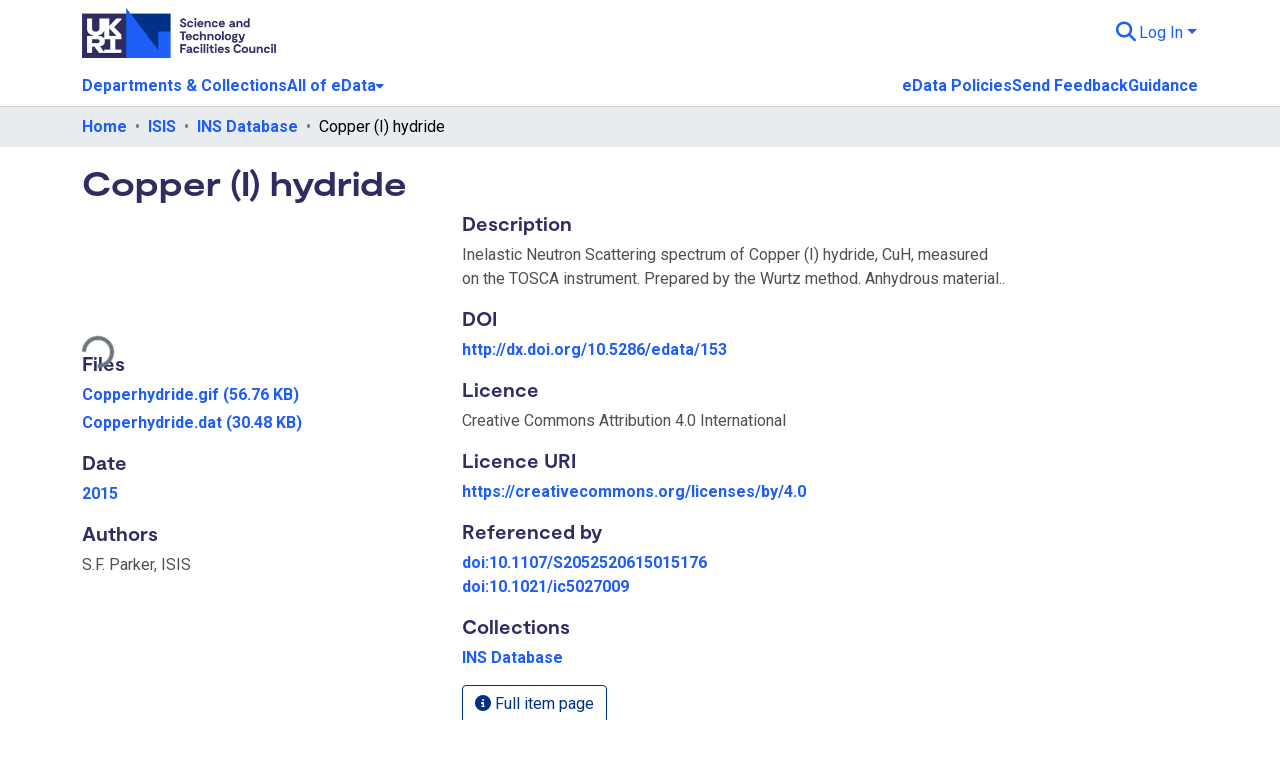

--- FILE ---
content_type: text/html; charset=utf-8
request_url: https://edata.stfc.ac.uk/items/dbb726a3-0327-4cd0-8f09-8b07c1e6e948
body_size: 74833
content:
<!DOCTYPE html><html data-beasties-container="" lang="en"><head>
  <meta charset="UTF-8">
  <base href="/">
  <title>Copper (I) hydride</title>
  <meta name="viewport" content="width=device-width,minimum-scale=1">
  <meta http-equiv="cache-control" content="no-store">
<link rel="stylesheet" href="styles.cf390c6bfbe7555f.css" media="print" onload="this.media='all'"><noscript><link rel="stylesheet" href="styles.cf390c6bfbe7555f.css"></noscript><link rel="stylesheet" type="text/css" class="theme-css" href="custom-theme.css"><link rel="icon" href="assets/images/stfc-shapes.png" type="image/png" class="theme-head-tag"><link rel="apple-touch-icon" href="assets/images/stfc-shapes.png" class="theme-head-tag"><meta name="Generator" content="DSpace 9.2-SNAPSHOT"><meta name="title" content="Copper (I) hydride"><meta name="description" content="Inelastic Neutron Scattering spectrum of Copper (I) hydride, CuH, measured on the TOSCA instrument. Prepared by the Wurtz method. Anhydrous material.."><meta name="citation_title" content="Copper (I) hydride"><meta name="citation_author" content="S.F. Parker, ISIS"><meta name="citation_publication_date" content="2015"><meta name="citation_abstract_html_url" content="http://purl.org/net/edata/handle/edata/173"><style ng-app-id="dspace-angular">#skip-to-main-content[_ngcontent-dspace-angular-c2344767681]{position:absolute;top:-40px;left:0;opacity:0;transition:opacity .3s;z-index:calc(var(--ds-nav-z-index) + 1);border-top-left-radius:0;border-top-right-radius:0;border-bottom-left-radius:0}#skip-to-main-content[_ngcontent-dspace-angular-c2344767681]:focus{opacity:1;top:0}</style><style ng-app-id="dspace-angular">.notifications-wrapper{z-index:var(--bs-zindex-popover);text-align:right;overflow-wrap:break-word;word-wrap:break-word;-ms-word-break:break-all;word-break:break-all;word-break:break-word;-webkit-hyphens:auto;hyphens:auto}.notifications-wrapper .notification{display:block}.notifications-wrapper.left{left:0}.notifications-wrapper.top{top:0}.notifications-wrapper.right{right:0}.notifications-wrapper.bottom{bottom:0}.notifications-wrapper.center{left:50%;transform:translate(-50%)}.notifications-wrapper.middle{top:50%;transform:translateY(-50%)}.notifications-wrapper.middle.center{transform:translate(-50%,-50%)}@media screen and (max-width: 576px){.notifications-wrapper{width:auto;left:0;right:0}}
</style><style ng-app-id="dspace-angular">.live-region[_ngcontent-dspace-angular-c315870698]{position:fixed;bottom:0;left:0;right:0;padding-left:60px;height:90px;line-height:18px;color:var(--bs-white);background-color:var(--bs-dark);opacity:.94;z-index:var(--ds-live-region-z-index)}</style><style ng-app-id="dspace-angular">[_nghost-dspace-angular-c692398122]{position:fixed;left:0;top:0;z-index:var(--ds-sidebar-z-index)}[_nghost-dspace-angular-c692398122]   nav#admin-sidebar[_ngcontent-dspace-angular-c692398122]{max-width:var(--ds-admin-sidebar-fixed-element-width);display:flex;flex-direction:column;flex-wrap:nowrap}[_nghost-dspace-angular-c692398122]   nav#admin-sidebar[_ngcontent-dspace-angular-c692398122]   div#sidebar-top-level-items-container[_ngcontent-dspace-angular-c692398122]{flex:1 1 auto;overflow-x:hidden;overflow-y:auto}[_nghost-dspace-angular-c692398122]   nav#admin-sidebar[_ngcontent-dspace-angular-c692398122]   div#sidebar-top-level-items-container[_ngcontent-dspace-angular-c692398122]::-webkit-scrollbar{width:var(--ds-dark-scrollbar-width);height:3px}[_nghost-dspace-angular-c692398122]   nav#admin-sidebar[_ngcontent-dspace-angular-c692398122]   div#sidebar-top-level-items-container[_ngcontent-dspace-angular-c692398122]::-webkit-scrollbar-button{background-color:var(--ds-dark-scrollbar-bg)}[_nghost-dspace-angular-c692398122]   nav#admin-sidebar[_ngcontent-dspace-angular-c692398122]   div#sidebar-top-level-items-container[_ngcontent-dspace-angular-c692398122]::-webkit-scrollbar-track{background-color:var(--ds-dark-scrollbar-alt-bg)}[_nghost-dspace-angular-c692398122]   nav#admin-sidebar[_ngcontent-dspace-angular-c692398122]   div#sidebar-top-level-items-container[_ngcontent-dspace-angular-c692398122]::-webkit-scrollbar-track-piece{background-color:var(--ds-dark-scrollbar-bg)}[_nghost-dspace-angular-c692398122]   nav#admin-sidebar[_ngcontent-dspace-angular-c692398122]   div#sidebar-top-level-items-container[_ngcontent-dspace-angular-c692398122]::-webkit-scrollbar-thumb{height:50px;background-color:var(--ds-dark-scrollbar-fg);border-radius:3px}[_nghost-dspace-angular-c692398122]   nav#admin-sidebar[_ngcontent-dspace-angular-c692398122]   div#sidebar-top-level-items-container[_ngcontent-dspace-angular-c692398122]::-webkit-scrollbar-corner{background-color:var(--ds-dark-scrollbar-alt-bg)}[_nghost-dspace-angular-c692398122]   nav#admin-sidebar[_ngcontent-dspace-angular-c692398122]   div#sidebar-top-level-items-container[_ngcontent-dspace-angular-c692398122]::-webkit-resizer{background-color:var(--ds-dark-scrollbar-bg)}[_nghost-dspace-angular-c692398122]   nav#admin-sidebar[_ngcontent-dspace-angular-c692398122]   img#admin-sidebar-logo[_ngcontent-dspace-angular-c692398122]{height:var(--ds-admin-sidebar-logo-height)}[_nghost-dspace-angular-c692398122]   nav#admin-sidebar[_ngcontent-dspace-angular-c692398122]     .sidebar-full-width-container{width:100%;padding-left:0;padding-right:0;margin-left:0;margin-right:0}[_nghost-dspace-angular-c692398122]   nav#admin-sidebar[_ngcontent-dspace-angular-c692398122]     .sidebar-item{padding-top:var(--ds-admin-sidebar-item-padding);padding-bottom:var(--ds-admin-sidebar-item-padding)}[_nghost-dspace-angular-c692398122]   nav#admin-sidebar[_ngcontent-dspace-angular-c692398122]     .sidebar-section-wrapper{display:flex;flex-direction:row;flex-wrap:nowrap;align-items:stretch}[_nghost-dspace-angular-c692398122]   nav#admin-sidebar[_ngcontent-dspace-angular-c692398122]     .sidebar-section-wrapper>.sidebar-fixed-element-wrapper{min-width:var(--ds-admin-sidebar-fixed-element-width);flex:1 1 auto;display:flex;flex-direction:row;justify-content:center;align-items:center}[_nghost-dspace-angular-c692398122]   nav#admin-sidebar[_ngcontent-dspace-angular-c692398122]     .sidebar-section-wrapper>.sidebar-collapsible-element-outer-wrapper{display:flex;flex-wrap:wrap;justify-content:flex-end;max-width:calc(100% - var(--ds-admin-sidebar-fixed-element-width));padding-left:var(--ds-dark-scrollbar-width);overflow-x:hidden}[_nghost-dspace-angular-c692398122]   nav#admin-sidebar[_ngcontent-dspace-angular-c692398122]     .sidebar-section-wrapper>.sidebar-collapsible-element-outer-wrapper>.sidebar-collapsible-element-inner-wrapper{min-width:calc(var(--ds-admin-sidebar-collapsible-element-width) - var(--ds-dark-scrollbar-width));height:100%;padding-right:var(--ds-admin-sidebar-item-padding)}[_nghost-dspace-angular-c692398122]   nav#admin-sidebar[_ngcontent-dspace-angular-c692398122]{background-color:var(--ds-admin-sidebar-bg)}[_nghost-dspace-angular-c692398122]   nav#admin-sidebar[_ngcontent-dspace-angular-c692398122]    {color:#fff}[_nghost-dspace-angular-c692398122]   nav#admin-sidebar[_ngcontent-dspace-angular-c692398122]     a{color:var(--ds-admin-sidebar-link-color);text-decoration:none}[_nghost-dspace-angular-c692398122]   nav#admin-sidebar[_ngcontent-dspace-angular-c692398122]     a:hover, [_nghost-dspace-angular-c692398122]   nav#admin-sidebar[_ngcontent-dspace-angular-c692398122]     a:focus{color:var(--ds-admin-sidebar-link-hover-color)}[_nghost-dspace-angular-c692398122]   nav#admin-sidebar[_ngcontent-dspace-angular-c692398122]   div#sidebar-header-container[_ngcontent-dspace-angular-c692398122]{background-color:var(--ds-admin-sidebar-header-bg)}[_nghost-dspace-angular-c692398122]   nav#admin-sidebar[_ngcontent-dspace-angular-c692398122]   div#sidebar-header-container[_ngcontent-dspace-angular-c692398122]   .sidebar-fixed-element-wrapper[_ngcontent-dspace-angular-c692398122]{background-color:var(--ds-admin-sidebar-header-bg)}  .browser-firefox-windows{--ds-dark-scrollbar-width: 20px}.admin-menu-header[_ngcontent-dspace-angular-c692398122]{color:#1e5df8}</style><style ng-app-id="dspace-angular">@media (max-width: 991.98px){.container[_ngcontent-dspace-angular-c2427527701]{width:100%;max-width:none}}</style><style ng-app-id="dspace-angular">@charset "UTF-8";.nav-breadcrumb[_ngcontent-dspace-angular-c3220913268]{background-color:var(--ds-breadcrumb-bg)!important}.breadcrumb[_ngcontent-dspace-angular-c3220913268]{border-radius:0;padding-bottom:calc(var(--ds-content-spacing) / 2);padding-top:calc(var(--ds-content-spacing) / 2);background-color:var(--ds-breadcrumb-bg)!important;padding-left:calc(var(--bs-spacer) * .75);padding-right:calc(var(--bs-spacer) * .75)}li.breadcrumb-item[_ngcontent-dspace-angular-c3220913268]{display:flex}.breadcrumb-item-limiter[_ngcontent-dspace-angular-c3220913268]{display:inline-block;max-width:var(--ds-breadcrumb-max-length)}.breadcrumb-item-limiter[_ngcontent-dspace-angular-c3220913268] > *[_ngcontent-dspace-angular-c3220913268]{max-width:100%;display:block}li.breadcrumb-item[_ngcontent-dspace-angular-c3220913268]   a[_ngcontent-dspace-angular-c3220913268]{color:var(--ds-breadcrumb-link-color)}li.breadcrumb-item.active[_ngcontent-dspace-angular-c3220913268]{color:var(--ds-breadcrumb-link-active-color)}.breadcrumb-item[_ngcontent-dspace-angular-c3220913268] + .breadcrumb-item[_ngcontent-dspace-angular-c3220913268]:before{display:block;content:"\2022"!important}</style><style ng-app-id="dspace-angular">[_nghost-dspace-angular-c739389548]   footer[_ngcontent-dspace-angular-c739389548]{background-color:var(--ds-footer-bg);text-align:center;z-index:var(--ds-footer-z-index);border-top:var(--ds-footer-border);padding:var(--ds-footer-padding)}[_nghost-dspace-angular-c739389548]   footer[_ngcontent-dspace-angular-c739389548]   p[_ngcontent-dspace-angular-c739389548]{margin:0}[_nghost-dspace-angular-c739389548]   footer[_ngcontent-dspace-angular-c739389548]   div[_ngcontent-dspace-angular-c739389548] > img[_ngcontent-dspace-angular-c739389548]{height:var(--ds-footer-logo-height)}[_nghost-dspace-angular-c739389548]   footer[_ngcontent-dspace-angular-c739389548]   .top-footer[_ngcontent-dspace-angular-c739389548]{background-color:var(--ds-top-footer-bg);padding:var(--ds-footer-padding);margin:calc(var(--ds-footer-padding) * -1)}[_nghost-dspace-angular-c739389548]   footer[_ngcontent-dspace-angular-c739389548]   .bottom-footer[_ngcontent-dspace-angular-c739389548]   .notify-enabled[_ngcontent-dspace-angular-c739389548]{position:relative;margin-top:4px}[_nghost-dspace-angular-c739389548]   footer[_ngcontent-dspace-angular-c739389548]   .bottom-footer[_ngcontent-dspace-angular-c739389548]   .notify-enabled[_ngcontent-dspace-angular-c739389548]   .coar-notify-support-route[_ngcontent-dspace-angular-c739389548]{padding:0 calc(var(--bs-spacer) / 2);color:inherit}[_nghost-dspace-angular-c739389548]   footer[_ngcontent-dspace-angular-c739389548]   .bottom-footer[_ngcontent-dspace-angular-c739389548]   .notify-enabled[_ngcontent-dspace-angular-c739389548]   .n-coar[_ngcontent-dspace-angular-c739389548]{height:var(--ds-footer-n-coar-height);margin-bottom:8.5px}@media screen and (min-width: 768px){[_nghost-dspace-angular-c739389548]   footer[_ngcontent-dspace-angular-c739389548]   .bottom-footer[_ngcontent-dspace-angular-c739389548]   .notify-enabled[_ngcontent-dspace-angular-c739389548]{position:absolute;bottom:4px;right:0}}[_nghost-dspace-angular-c739389548]   footer[_ngcontent-dspace-angular-c739389548]   .bottom-footer[_ngcontent-dspace-angular-c739389548]   ul[_ngcontent-dspace-angular-c739389548]   li[_ngcontent-dspace-angular-c739389548]{display:inline-flex}[_nghost-dspace-angular-c739389548]   footer[_ngcontent-dspace-angular-c739389548]   .bottom-footer[_ngcontent-dspace-angular-c739389548]   ul[_ngcontent-dspace-angular-c739389548]   li[_ngcontent-dspace-angular-c739389548]   a[_ngcontent-dspace-angular-c739389548], [_nghost-dspace-angular-c739389548]   footer[_ngcontent-dspace-angular-c739389548]   .bottom-footer[_ngcontent-dspace-angular-c739389548]   ul[_ngcontent-dspace-angular-c739389548]   li[_ngcontent-dspace-angular-c739389548]   .btn-link[_ngcontent-dspace-angular-c739389548]{padding:0 calc(var(--bs-spacer) / 2);color:inherit;font-size:.875em}[_nghost-dspace-angular-c739389548]   footer[_ngcontent-dspace-angular-c739389548]   .bottom-footer[_ngcontent-dspace-angular-c739389548]   ul[_ngcontent-dspace-angular-c739389548]   li[_ngcontent-dspace-angular-c739389548]   a[_ngcontent-dspace-angular-c739389548]:focus, [_nghost-dspace-angular-c739389548]   footer[_ngcontent-dspace-angular-c739389548]   .bottom-footer[_ngcontent-dspace-angular-c739389548]   ul[_ngcontent-dspace-angular-c739389548]   li[_ngcontent-dspace-angular-c739389548]   .btn-link[_ngcontent-dspace-angular-c739389548]:focus{box-shadow:none;text-decoration:underline}[_nghost-dspace-angular-c739389548]   footer[_ngcontent-dspace-angular-c739389548]   .bottom-footer[_ngcontent-dspace-angular-c739389548]   ul[_ngcontent-dspace-angular-c739389548]   li[_ngcontent-dspace-angular-c739389548]   a[_ngcontent-dspace-angular-c739389548]:focus-visible, [_nghost-dspace-angular-c739389548]   footer[_ngcontent-dspace-angular-c739389548]   .bottom-footer[_ngcontent-dspace-angular-c739389548]   ul[_ngcontent-dspace-angular-c739389548]   li[_ngcontent-dspace-angular-c739389548]   .btn-link[_ngcontent-dspace-angular-c739389548]:focus-visible{box-shadow:0 0 0 .2rem #ffffff80}[_nghost-dspace-angular-c739389548]   footer[_ngcontent-dspace-angular-c739389548]   .bottom-footer[_ngcontent-dspace-angular-c739389548]   ul[_ngcontent-dspace-angular-c739389548]   li[_ngcontent-dspace-angular-c739389548]:not(:last-child):after{content:"";border-right:1px var(--bs-secondary) solid}[_nghost-dspace-angular-c739389548]   footer[_ngcontent-dspace-angular-c739389548]   .btn[_ngcontent-dspace-angular-c739389548]{box-shadow:none}</style><style ng-app-id="dspace-angular">[_nghost-dspace-angular-c1629207273]{position:relative}[_nghost-dspace-angular-c1629207273]   div#header-navbar-wrapper[_ngcontent-dspace-angular-c1629207273]{border-bottom:1px var(--ds-header-navbar-border-bottom-color) solid}</style><style ng-app-id="dspace-angular">.request-a-copy-access-icon[_ngcontent-dspace-angular-c676989622]{margin-right:4px;color:var(--bs-success)}.request-a-copy-access-error-icon[_ngcontent-dspace-angular-c676989622]{margin-right:4px}</style><style ng-app-id="dspace-angular">.source-logo[_ngcontent-dspace-angular-c764111523]{max-height:var(--ds-header-logo-height)}.source-logo-container[_ngcontent-dspace-angular-c764111523]{width:var(--ds-qa-logo-width);display:flex;justify-content:center}.sections-gap[_ngcontent-dspace-angular-c764111523]{gap:1rem}</style><style ng-app-id="dspace-angular">[_nghost-dspace-angular-c3457600916]{width:100%}</style><style ng-app-id="dspace-angular">[_nghost-dspace-angular-c102746809]   .simple-view-element[_ngcontent-dspace-angular-c102746809]{margin-bottom:15px}[_nghost-dspace-angular-c102746809]   .simple-view-element-header[_ngcontent-dspace-angular-c102746809]{font-size:1.25rem}</style><style ng-app-id="dspace-angular">.limit-width[_ngcontent-dspace-angular-c1027064000]{max-width:var(--ds-thumbnail-max-width)}img[_ngcontent-dspace-angular-c1027064000]{max-width:100%}.outer[_ngcontent-dspace-angular-c1027064000]{position:relative}.outer[_ngcontent-dspace-angular-c1027064000]:before{display:block;content:"";width:100%;padding-top:100%}.outer[_ngcontent-dspace-angular-c1027064000] > .inner[_ngcontent-dspace-angular-c1027064000]{position:absolute;inset:0}.outer[_ngcontent-dspace-angular-c1027064000] > .inner[_ngcontent-dspace-angular-c1027064000] > .thumbnail-placeholder[_ngcontent-dspace-angular-c1027064000]{background-image:url(/assets/images/thumbnail-placeholder.png);background-size:cover;background-position:center;color:var(--ds-thumbnail-placeholder-color)}.outer[_ngcontent-dspace-angular-c1027064000] > .inner[_ngcontent-dspace-angular-c1027064000] > .centered[_ngcontent-dspace-angular-c1027064000]{width:100%;height:100%;display:flex;justify-content:center;align-items:center;text-align:center}</style><style ng-app-id="dspace-angular">[_nghost-dspace-angular-c2970669792]   header[_ngcontent-dspace-angular-c2970669792]{background-color:var(--ds-header-bg)}[_nghost-dspace-angular-c2970669792]   .navbar-brand[_ngcontent-dspace-angular-c2970669792]   img[_ngcontent-dspace-angular-c2970669792]{max-height:var(--ds-header-logo-height);max-width:100%}[_nghost-dspace-angular-c2970669792]   .navbar-toggler[_ngcontent-dspace-angular-c2970669792]{border:none;color:var(--ds-header-icon-color)}[_nghost-dspace-angular-c2970669792]   .navbar-toggler[_ngcontent-dspace-angular-c2970669792]:hover, [_nghost-dspace-angular-c2970669792]   .navbar-toggler[_ngcontent-dspace-angular-c2970669792]:focus{color:var(--ds-header-icon-color-hover)}[_nghost-dspace-angular-c2970669792]   .navbar-toggler[_ngcontent-dspace-angular-c2970669792]   .toggler-icon[_ngcontent-dspace-angular-c2970669792]{width:1.5em;height:1.5em;line-height:1.5}[_nghost-dspace-angular-c2970669792]   .navbar[_ngcontent-dspace-angular-c2970669792], [_nghost-dspace-angular-c2970669792]   div[role=toolbar][_ngcontent-dspace-angular-c2970669792]{display:flex;gap:calc(var(--bs-spacer) / 3);align-items:center}</style><style ng-app-id="dspace-angular">.ds-context-help-toggle[_ngcontent-dspace-angular-c2426259484]{color:var(--ds-header-icon-color);background-color:var(--ds-header-bg)}.ds-context-help-toggle[_ngcontent-dspace-angular-c2426259484]:hover, .ds-context-help-toggle[_ngcontent-dspace-angular-c2426259484]:focus{color:var(--ds-header-icon-color-hover)}</style><style ng-app-id="dspace-angular">[_nghost-dspace-angular-c2207136110]{--ds-expandable-navbar-height: auto}[_nghost-dspace-angular-c2207136110]   nav.navbar[_ngcontent-dspace-angular-c2207136110]{background-color:var(--ds-navbar-bg);align-items:baseline;padding:0}@media screen and (max-width: 767.98px){[_nghost-dspace-angular-c2207136110]   .navbar[_ngcontent-dspace-angular-c2207136110]{width:100vw;background-color:var(--bs-white);position:absolute;overflow:hidden;height:0;z-index:var(--ds-nav-z-index)}[_nghost-dspace-angular-c2207136110]   .navbar.open[_ngcontent-dspace-angular-c2207136110]{height:auto;min-height:100vh;border-bottom:1px var(--ds-header-navbar-border-bottom-color) solid}}@media screen and (min-width: 768px){[_nghost-dspace-angular-c2207136110]   .reset-padding-md[_ngcontent-dspace-angular-c2207136110]{margin-left:calc(var(--bs-spacer) / -1);margin-right:calc(var(--bs-spacer) / -1)}}@media screen and (max-width: 767.98px){[_nghost-dspace-angular-c2207136110]   .navbar-expand-md.navbar-container[_ngcontent-dspace-angular-c2207136110] > .navbar-inner-container[_ngcontent-dspace-angular-c2207136110]{padding:0 var(--bs-spacer)}[_nghost-dspace-angular-c2207136110]   .navbar-expand-md.navbar-container[_ngcontent-dspace-angular-c2207136110]{padding:0}}[_nghost-dspace-angular-c2207136110]   #main-navbar[_ngcontent-dspace-angular-c2207136110]     .ds-menu-item, [_nghost-dspace-angular-c2207136110]   #main-navbar[_ngcontent-dspace-angular-c2207136110]     .ds-menu-toggler-wrapper{white-space:nowrap;text-decoration:none}[_nghost-dspace-angular-c2207136110]   #main-navbar[_ngcontent-dspace-angular-c2207136110]     .dropdown-menu{padding:.5rem!important}[_nghost-dspace-angular-c2207136110]   #main-navbar[_ngcontent-dspace-angular-c2207136110]     .ds-menu-item{display:block;color:var(--ds-navbar-link-color);padding:.5rem 0}[_nghost-dspace-angular-c2207136110]   #main-navbar[_ngcontent-dspace-angular-c2207136110]     .ds-menu-item:hover, [_nghost-dspace-angular-c2207136110]   #main-navbar[_ngcontent-dspace-angular-c2207136110]     .ds-menu-item:focus{color:var(--ds-navbar-link-color-hover)}</style><style ng-app-id="dspace-angular">.loader[_ngcontent-dspace-angular-c3410226373]{margin:0 25px}span[_ngcontent-dspace-angular-c3410226373]{display:block;margin:0 auto}span[class*=l-][_ngcontent-dspace-angular-c3410226373]{height:4px;width:4px;background:#000;display:inline-block;margin:12px 2px;border-radius:100%;-webkit-border-radius:100%;-moz-border-radius:100%;-webkit-animation:_ngcontent-dspace-angular-c3410226373_loader 2s infinite;-webkit-animation-timing-function:cubic-bezier(.03,.615,.995,.415);-webkit-animation-fill-mode:both;-moz-animation:loader 2s infinite;-moz-animation-timing-function:cubic-bezier(.03,.615,.995,.415);-moz-animation-fill-mode:both;-ms-animation:loader 2s infinite;-ms-animation-timing-function:cubic-bezier(.03,.615,.995,.415);-ms-animation-fill-mode:both;animation:_ngcontent-dspace-angular-c3410226373_loader 2s infinite;animation-timing-function:cubic-bezier(.03,.615,.995,.415);animation-fill-mode:both}span.l-1[_ngcontent-dspace-angular-c3410226373]{animation-delay:1s;-ms-animation-delay:1s;-moz-animation-delay:1s}span.l-2[_ngcontent-dspace-angular-c3410226373]{animation-delay:.9s;-ms-animation-delay:.9s;-moz-animation-delay:.9s}span.l-3[_ngcontent-dspace-angular-c3410226373]{animation-delay:.8s;-ms-animation-delay:.8s;-moz-animation-delay:.8s}span.l-4[_ngcontent-dspace-angular-c3410226373]{animation-delay:.7s;-ms-animation-delay:.7s;-moz-animation-delay:.7s}span.l-5[_ngcontent-dspace-angular-c3410226373]{animation-delay:.6s;-ms-animation-delay:.6s;-moz-animation-delay:.6s}span.l-6[_ngcontent-dspace-angular-c3410226373]{animation-delay:.5s;-ms-animation-delay:.5s;-moz-animation-delay:.5s}span.l-7[_ngcontent-dspace-angular-c3410226373]{animation-delay:.4s;-ms-animation-delay:.4s;-moz-animation-delay:.4s}span.l-8[_ngcontent-dspace-angular-c3410226373]{animation-delay:.3s;-ms-animation-delay:.3s;-moz-animation-delay:.3s}span.l-9[_ngcontent-dspace-angular-c3410226373]{animation-delay:.2s;-ms-animation-delay:.2s;-moz-animation-delay:.2s}span.l-9[_ngcontent-dspace-angular-c3410226373]{animation-delay:.1s;-ms-animation-delay:.1s;-moz-animation-delay:.1s}span.l-10[_ngcontent-dspace-angular-c3410226373]{animation-delay:0s;-ms-animation-delay:0s;-moz-animation-delay:0s}@keyframes _ngcontent-dspace-angular-c3410226373_loader{0%{transform:translate(-30px);opacity:0}25%{opacity:1}50%{transform:translate(30px);opacity:0}to{opacity:0}}.spinner[_ngcontent-dspace-angular-c3410226373]{color:var(--bs-gray-600)}</style><style ng-app-id="dspace-angular">input[type=text][_ngcontent-dspace-angular-c1353270301]{margin-top:calc(-.3 * var(--bs-font-size-base));background-color:#fff!important;border-color:var(--ds-header-icon-color);right:0}input[type=text].collapsed[_ngcontent-dspace-angular-c1353270301]{opacity:0}.submit-icon[_ngcontent-dspace-angular-c1353270301]{cursor:pointer;position:sticky;top:0;border:0!important;color:var(--ds-header-icon-color)}.submit-icon[_ngcontent-dspace-angular-c1353270301]:hover, .submit-icon[_ngcontent-dspace-angular-c1353270301]:focus{color:var(--ds-header-icon-color-hover)}@media screen and (max-width: 768px){.query[_ngcontent-dspace-angular-c1353270301]:focus{max-width:250px!important;width:40vw!important}}</style><style ng-app-id="dspace-angular">.dropdown-toggle[_ngcontent-dspace-angular-c2383640043]:after{display:none}.dropdown-toggle[_ngcontent-dspace-angular-c2383640043]{color:var(--ds-header-icon-color)}.dropdown-toggle[_ngcontent-dspace-angular-c2383640043]:hover, .dropdown-toggle[_ngcontent-dspace-angular-c2383640043]:focus{color:var(--ds-header-icon-color-hover)}.dropdown-item[_ngcontent-dspace-angular-c2383640043]{cursor:pointer}</style><style ng-app-id="dspace-angular">#loginDropdownMenu[_ngcontent-dspace-angular-c4228636223], #logoutDropdownMenu[_ngcontent-dspace-angular-c4228636223]{min-width:330px;z-index:1002}#loginDropdownMenu[_ngcontent-dspace-angular-c4228636223]{min-height:75px}.dropdown-item.active[_ngcontent-dspace-angular-c4228636223], .dropdown-item[_ngcontent-dspace-angular-c4228636223]:active, .dropdown-item[_ngcontent-dspace-angular-c4228636223]:hover, .dropdown-item[_ngcontent-dspace-angular-c4228636223]:focus{background-color:#0000!important}.loginLink[_ngcontent-dspace-angular-c4228636223], .dropdownLogin[_ngcontent-dspace-angular-c4228636223], .logoutLink[_ngcontent-dspace-angular-c4228636223], .dropdownLogout[_ngcontent-dspace-angular-c4228636223]{color:var(--ds-header-icon-color)}.loginLink[_ngcontent-dspace-angular-c4228636223]:hover, .loginLink[_ngcontent-dspace-angular-c4228636223]:focus, .dropdownLogin[_ngcontent-dspace-angular-c4228636223]:hover, .dropdownLogin[_ngcontent-dspace-angular-c4228636223]:focus, .logoutLink[_ngcontent-dspace-angular-c4228636223]:hover, .logoutLink[_ngcontent-dspace-angular-c4228636223]:focus, .dropdownLogout[_ngcontent-dspace-angular-c4228636223]:hover, .dropdownLogout[_ngcontent-dspace-angular-c4228636223]:focus{color:var(--ds-header-icon-color-hover)}.dropdownLogin[_ngcontent-dspace-angular-c4228636223]:not(:focus-visible).active, .dropdownLogin[_ngcontent-dspace-angular-c4228636223]:not(:focus-visible):active, .dropdownLogin[_ngcontent-dspace-angular-c4228636223]:not(:focus-visible).active:focus, .dropdownLogin[_ngcontent-dspace-angular-c4228636223]:not(:focus-visible):active:focus, .dropdownLogout[_ngcontent-dspace-angular-c4228636223]:not(:focus-visible).active, .dropdownLogout[_ngcontent-dspace-angular-c4228636223]:not(:focus-visible):active, .dropdownLogout[_ngcontent-dspace-angular-c4228636223]:not(:focus-visible).active:focus, .dropdownLogout[_ngcontent-dspace-angular-c4228636223]:not(:focus-visible):active:focus{box-shadow:unset}.dropdown-toggle[_ngcontent-dspace-angular-c4228636223]:after{margin-left:0}</style><style ng-app-id="dspace-angular">.login-container[_ngcontent-dspace-angular-c634690345]{max-width:350px}a[_ngcontent-dspace-angular-c634690345]{white-space:normal;padding:.25rem .75rem}</style><style ng-app-id="dspace-angular">[_nghost-dspace-angular-c1271002070]     .card{margin-bottom:var(--ds-submission-sections-margin-bottom);overflow:unset}.section-focus[_ngcontent-dspace-angular-c1271002070]{border-radius:var(--bs-border-radius);box-shadow:var(--bs-btn-focus-box-shadow)}[_nghost-dspace-angular-c1271002070]     .card:first-of-type{border-bottom:var(--bs-card-border-width) solid var(--bs-card-border-color)!important;border-bottom-left-radius:var(--bs-card-border-radius)!important;border-bottom-right-radius:var(--bs-card-border-radius)!important}[_nghost-dspace-angular-c1271002070]     .card-header button{box-shadow:none!important;width:100%}</style><style ng-app-id="dspace-angular">.form-login[_ngcontent-dspace-angular-c1180915893]   .form-control[_ngcontent-dspace-angular-c1180915893]:focus{z-index:2}.form-login[_ngcontent-dspace-angular-c1180915893]   input[type=email][_ngcontent-dspace-angular-c1180915893]{margin-bottom:-1px;border-bottom-right-radius:0;border-bottom-left-radius:0}.form-login[_ngcontent-dspace-angular-c1180915893]   input[type=password][_ngcontent-dspace-angular-c1180915893]{border-top-left-radius:0;border-top-right-radius:0}.dropdown-item[_ngcontent-dspace-angular-c1180915893]{white-space:normal;padding:.25rem .75rem}</style><style ng-app-id="dspace-angular">.btn-dark[_ngcontent-dspace-angular-c2003421933]{background-color:var(--ds-admin-sidebar-bg)}.dso-button-menu[_ngcontent-dspace-angular-c2003421933]   .dropdown-toggle[_ngcontent-dspace-angular-c2003421933]:after{content:"";width:0;height:0;border-style:solid;border-width:12px 12px 0 0;border-color:rgba(0,0,0,0) #627a91 rgba(0,0,0,0) rgba(0,0,0,0);border-bottom-right-radius:var(--bs-btn-border-radius-sm);right:0;bottom:0;position:absolute;overflow:hidden}.dso-button-menu[_ngcontent-dspace-angular-c2003421933]{overflow:hidden}ul.dropdown-menu[_ngcontent-dspace-angular-c2003421933]{background-color:var(--ds-admin-sidebar-bg);color:#fff}ul.dropdown-menu[_ngcontent-dspace-angular-c2003421933]     a{color:#fff}ul.dropdown-menu[_ngcontent-dspace-angular-c2003421933]     a.disabled{color:var(--bs-btn-link-disabled-color)}ul.dropdown-menu[_ngcontent-dspace-angular-c2003421933]   .disabled[_ngcontent-dspace-angular-c2003421933]{color:var(--bs-btn-link-disabled-color)}.dso-edit-menu-dropdown[_ngcontent-dspace-angular-c2003421933]{max-width:min(600px,75vw)}</style><link href="https://edata.stfc.ac.uk/bitstreams/92e22c90-e8d5-4142-8ee9-49b8cc0a054b/download" rel="item" type="image/gif"><link href="https://edata.stfc.ac.uk/bitstreams/59d2f3e1-2621-4c69-87d2-214fb932a701/download" rel="item" type="application/octet-stream"><link href="https://edata.stfc.ac.uk/signposting/describedby/dbb726a3-0327-4cd0-8f09-8b07c1e6e948" rel="describedby" type="application/vnd.datacite.datacite+xml"><link href="http://purl.org/net/edata/handle/edata/173" rel="cite-as"><link href="https://creativecommons.org/licenses/by/4.0" rel="license"><link href="https://edata.stfc.ac.uk/signposting/linksets/dbb726a3-0327-4cd0-8f09-8b07c1e6e948" rel="linkset" type="application/linkset"><link href="https://edata.stfc.ac.uk/signposting/linksets/dbb726a3-0327-4cd0-8f09-8b07c1e6e948/json" rel="linkset" type="application/linkset+json"><link href="https://schema.org/AboutPage" rel="type"><style ng-app-id="dspace-angular">[_nghost-dspace-angular-c721316482]   .ds-menu-item[_ngcontent-dspace-angular-c721316482]{display:inline-block}</style><style ng-app-id="dspace-angular">[_nghost-dspace-angular-c3185126158]   .ds-menu-item-wrapper[_ngcontent-dspace-angular-c3185126158]{position:relative}[_nghost-dspace-angular-c3185126158]   .dropdown-menu[_ngcontent-dspace-angular-c3185126158]{overflow:hidden;min-width:100%;top:100%;border:0;background-color:var(--ds-expandable-navbar-bg)}@media (min-width: 768px){[_nghost-dspace-angular-c3185126158]   .dropdown-menu[_ngcontent-dspace-angular-c3185126158]{border-top-left-radius:0;border-top-right-radius:0;background-color:var(--ds-navbar-dropdown-bg)}}[_nghost-dspace-angular-c3185126158]   .toggle-menu-icon[_ngcontent-dspace-angular-c3185126158], [_nghost-dspace-angular-c3185126158]   .toggle-menu-icon[_ngcontent-dspace-angular-c3185126158]:hover{text-decoration:none}</style><style ng-app-id="dspace-angular">[_nghost-dspace-angular-c830142487]   .ds-menu-item[_ngcontent-dspace-angular-c830142487]{display:inline-block}</style><style ng-app-id="dspace-angular">.request-a-copy-access-icon[_ngcontent-dspace-angular-c2502610667]{color:var(--bs-success)}.btn-download[_ngcontent-dspace-angular-c2502610667]{width:fit-content}</style></head>

<body>
  <ds-app ng-version="20.3.12" ng-server-context="ssr"><ds-root data-used-theme="custom"><ds-themed-root _nghost-dspace-angular-c2344767681="" class="ng-tns-c2344767681-0 ng-star-inserted"><button _ngcontent-dspace-angular-c2344767681="" id="skip-to-main-content" class="sr-only ng-tns-c2344767681-0"> Skip to main content
</button><div _ngcontent-dspace-angular-c2344767681="" class="outer-wrapper ng-tns-c2344767681-0 ng-trigger ng-trigger-slideSidebarPadding" style="padding-left: 0;"><ds-admin-sidebar _ngcontent-dspace-angular-c2344767681="" class="ng-tns-c2344767681-0" data-used-theme="custom"><ds-themed-admin-sidebar _nghost-dspace-angular-c692398122="" class="ng-tns-c692398122-1 ng-star-inserted" style=""><!----></ds-themed-admin-sidebar><!----></ds-admin-sidebar><div _ngcontent-dspace-angular-c2344767681="" class="inner-wrapper ng-tns-c2344767681-0"><ds-system-wide-alert-banner _ngcontent-dspace-angular-c2344767681="" class="ng-tns-c2344767681-0"><!----></ds-system-wide-alert-banner><ds-header-navbar-wrapper _ngcontent-dspace-angular-c2344767681="" class="ng-tns-c2344767681-0" data-used-theme="custom"><ds-themed-header-navbar-wrapper _nghost-dspace-angular-c1629207273="" class="ng-star-inserted" style=""><div _ngcontent-dspace-angular-c1629207273="" id="header-navbar-wrapper" class=""><ds-header _ngcontent-dspace-angular-c1629207273="" data-used-theme="custom"><ds-themed-header _nghost-dspace-angular-c2970669792="" class="ng-star-inserted" style=""><header _ngcontent-dspace-angular-c2970669792=""><div _ngcontent-dspace-angular-c2970669792="" class="container"><div _ngcontent-dspace-angular-c2970669792="" class="d-flex flex-row justify-content-between"><a _ngcontent-dspace-angular-c2970669792="" href="https://www.ukri.org/councils/stfc/" class="navbar-brand my-2"><img _ngcontent-dspace-angular-c2970669792="" src="assets/images/UKRI_STF_Council-Logo_Horiz-RGB.png" alt="UKRI Science and Technology Facilities Council logo"></a><div _ngcontent-dspace-angular-c2970669792="" class="navbar navbar-light navbar-expand-md flex-shrink-0 px-0"><ds-search-navbar _ngcontent-dspace-angular-c2970669792="" data-used-theme="custom"><ds-themed-search-navbar _nghost-dspace-angular-c1353270301="" class="ng-tns-c1353270301-5 ng-star-inserted" style=""><div _ngcontent-dspace-angular-c1353270301="" class="ng-tns-c1353270301-5" title="Search"><div _ngcontent-dspace-angular-c1353270301="" class="d-inline-block position-relative ng-tns-c1353270301-5"><form _ngcontent-dspace-angular-c1353270301="" novalidate="" autocomplete="on" class="d-flex ng-tns-c1353270301-5 ng-untouched ng-pristine ng-valid"><input _ngcontent-dspace-angular-c1353270301="" name="query" formcontrolname="query" type="text" class="d-inline-block bg-transparent position-absolute form-control dropdown-menu-end p1 ng-tns-c1353270301-5 display ng-trigger ng-trigger-toggleAnimation ng-untouched ng-pristine ng-valid" placeholder="" tabindex="-1" aria-label="Search" value="" style="width: 0; opacity: 0;"><button _ngcontent-dspace-angular-c1353270301="" type="button" tabindex="0" role="button" class="submit-icon btn btn-link btn-link-inline ng-tns-c1353270301-5" aria-label="Submit search"><em _ngcontent-dspace-angular-c1353270301="" class="fas fa-search fa-lg fa-fw ng-tns-c1353270301-5"></em></button></form></div></div></ds-themed-search-navbar><!----></ds-search-navbar><div _ngcontent-dspace-angular-c2970669792="" role="toolbar" aria-label="User profile bar"><ds-lang-switch _ngcontent-dspace-angular-c2970669792="" data-used-theme="custom" class="d-none"><ds-themed-lang-switch _nghost-dspace-angular-c2383640043="" class="ng-star-inserted" style=""><!----></ds-themed-lang-switch><!----></ds-lang-switch><ds-context-help-toggle _ngcontent-dspace-angular-c2970669792="" _nghost-dspace-angular-c2426259484="" class="d-none"><!----></ds-context-help-toggle><ds-auth-nav-menu _ngcontent-dspace-angular-c2970669792="" data-used-theme="custom"><ds-themed-auth-nav-menu _nghost-dspace-angular-c4228636223="" class="ng-tns-c4228636223-6 ng-star-inserted" style=""><div _ngcontent-dspace-angular-c4228636223="" data-test="auth-nav" class="navbar-nav me-auto ng-tns-c4228636223-6 ng-star-inserted"><div _ngcontent-dspace-angular-c4228636223="" class="nav-item ng-tns-c4228636223-6 ng-star-inserted"><div _ngcontent-dspace-angular-c4228636223="" ngbdropdown="" display="dynamic" placement="bottom-right" class="d-inline-block ng-tns-c4228636223-6 ng-trigger ng-trigger-fadeInOut dropdown"><button _ngcontent-dspace-angular-c4228636223="" role="button" tabindex="0" aria-haspopup="menu" aria-controls="loginDropdownMenu" ngbdropdowntoggle="" class="dropdown-toggle dropdownLogin btn btn-link px-0 ng-tns-c4228636223-6" aria-label="Log In" aria-expanded="false"> Log In </button><div _ngcontent-dspace-angular-c4228636223="" id="loginDropdownMenu" ngbdropdownmenu="" role="dialog" aria-modal="true" class="ng-tns-c4228636223-6 dropdown-menu" aria-label="Log In"><ds-log-in _ngcontent-dspace-angular-c4228636223="" class="ng-tns-c4228636223-6" data-used-theme="custom"><ds-themed-log-in _nghost-dspace-angular-c634690345="" class="ng-star-inserted"><!----><div _ngcontent-dspace-angular-c634690345="" class="px-4 py-3 mx-auto login-container ng-star-inserted"><ds-log-in-container _ngcontent-dspace-angular-c634690345="" _nghost-dspace-angular-c1271002070="" class="ng-star-inserted"><ds-log-in-password _nghost-dspace-angular-c1180915893="" class="ng-tns-c1180915893-7 ng-star-inserted"><form _ngcontent-dspace-angular-c1180915893="" novalidate="" class="form-login ng-tns-c1180915893-7 ng-untouched ng-pristine ng-invalid"><input _ngcontent-dspace-angular-c1180915893="" autocomplete="username" autofocus="" formcontrolname="email" required="" type="email" class="form-control form-control-lg position-relative ng-tns-c1180915893-7 ng-untouched ng-pristine ng-invalid" placeholder="Federal ID" aria-label="Federal ID" value=""><input _ngcontent-dspace-angular-c1180915893="" autocomplete="current-password" formcontrolname="password" required="" type="password" class="form-control form-control-lg position-relative mb-3 ng-tns-c1180915893-7 ng-untouched ng-pristine ng-invalid" placeholder="Password" aria-label="Password" value=""><!----><!----><button _ngcontent-dspace-angular-c1180915893="" type="submit" role="button" tabindex="0" class="btn btn-lg btn-primary w-100 ng-tns-c1180915893-7 disabled" aria-disabled="true"><i _ngcontent-dspace-angular-c1180915893="" class="fas fa-sign-in-alt ng-tns-c1180915893-7"></i> Log in</button></form><div _ngcontent-dspace-angular-c1180915893="" class="mt-2 ng-tns-c1180915893-7 ng-star-inserted"><!----><a _ngcontent-dspace-angular-c1180915893="" tabindex="0" class="dropdown-item ng-tns-c1180915893-7 ng-star-inserted" href="/forgot">Have you forgotten your password?</a><!----></div><!----></ds-log-in-password><!----></ds-log-in-container><!----><!----></div><!----></ds-themed-log-in><!----></ds-log-in></div></div></div><!----><!----></div><!----><!----></ds-themed-auth-nav-menu><!----></ds-auth-nav-menu><ds-impersonate-navbar _ngcontent-dspace-angular-c2970669792="" class="d-none"><!----></ds-impersonate-navbar></div><!----></div></div></div></header></ds-themed-header><!----></ds-header><ds-navbar _ngcontent-dspace-angular-c1629207273="" data-used-theme="custom"><ds-themed-navbar _nghost-dspace-angular-c2207136110="" class="ng-tns-c2207136110-4 ng-star-inserted" style=""><nav _ngcontent-dspace-angular-c2207136110="" role="navigation" id="main-navbar" class="navbar navbar-light navbar-expand-md px-md-0 navbar-container ng-tns-c2207136110-4 ng-trigger ng-trigger-slideMobileNav" aria-label="Main navigation bar"><div _ngcontent-dspace-angular-c2207136110="" class="navbar-inner-container w-100 ng-tns-c2207136110-4 container"><div _ngcontent-dspace-angular-c2207136110="" class="w-100 ng-tns-c2207136110-4"><div _ngcontent-dspace-angular-c2207136110="" id="collapsingNav" class="ng-tns-c2207136110-4"><!----><div _ngcontent-dspace-angular-c2207136110="" role="menubar" class="navbar-nav align-items-md-center me-auto shadow-none gapx-3 ng-tns-c2207136110-4"><ds-navbar-section class="ng-star-inserted"><div class="ds-menu-item-wrapper text-md-center" id="navbar-section-public_0_0"><ds-link-menu-item _nghost-dspace-angular-c721316482="" class="ng-star-inserted"><a _ngcontent-dspace-angular-c721316482="" role="menuitem" href="/community-list" tabindex="0" class="ds-menu-item" data-test="link-menu-item.menu.section.browse_global_communities_and_collections">Departments &amp; Collections</a></ds-link-menu-item><!----></div></ds-navbar-section><!----><ds-expandable-navbar-section class="ng-star-inserted" data-used-theme="custom"><ds-themed-expandable-navbar-section _nghost-dspace-angular-c3185126158="" class="ng-tns-c3185126158-8 ng-star-inserted"><div _ngcontent-dspace-angular-c3185126158="" data-test="navbar-section-wrapper" class="ds-menu-item-wrapper text-md-center ng-tns-c3185126158-8 ng-star-inserted" id="expandable-navbar-section-public_1_0"><a _ngcontent-dspace-angular-c3185126158="" href="javascript:void(0);" routerlinkactive="active" role="menuitem" aria-haspopup="menu" data-test="navbar-section-toggler" class="d-flex flex-row flex-nowrap align-items-center gapx-1 ds-menu-toggler-wrapper ng-tns-c3185126158-8" aria-expanded="false" aria-controls="expandable-navbar-section-public_1_0-dropdown"><span _ngcontent-dspace-angular-c3185126158="" class="flex-fill ng-tns-c3185126158-8"><ds-text-menu-item _nghost-dspace-angular-c830142487="" class="ng-star-inserted"><span _ngcontent-dspace-angular-c830142487="" tabindex="0" role="button" class="ds-menu-item">All of eData</span></ds-text-menu-item><!----></span><i _ngcontent-dspace-angular-c3185126158="" aria-hidden="true" class="fas fa-caret-down fa-xs toggle-menu-icon ng-tns-c3185126158-8"></i></a><!----></div><!----></ds-themed-expandable-navbar-section><!----></ds-expandable-navbar-section><!----><!----><div _ngcontent-dspace-angular-c2207136110="" class="me-auto ng-tns-c2207136110-4"></div><div _ngcontent-dspace-angular-c2207136110="" class="ds-menu-item-wrapper text-md-center ng-tns-c2207136110-4"><a _ngcontent-dspace-angular-c2207136110="" href="info/end-user-agreement" class="ds-menu-item ng-tns-c2207136110-4">eData Policies</a></div><div _ngcontent-dspace-angular-c2207136110="" class="ds-menu-item-wrapper text-md-center ng-tns-c2207136110-4"><a _ngcontent-dspace-angular-c2207136110="" href="info/feedback" class="ds-menu-item ng-tns-c2207136110-4">Send Feedback</a></div><div _ngcontent-dspace-angular-c2207136110="" class="ds-menu-item-wrapper text-md-center ng-tns-c2207136110-4"><a _ngcontent-dspace-angular-c2207136110="" href="info/edata-guidance" class="ds-menu-item ng-tns-c2207136110-4">Guidance</a></div></div></div></div></div></nav></ds-themed-navbar><!----></ds-navbar></div></ds-themed-header-navbar-wrapper><!----></ds-header-navbar-wrapper><ds-breadcrumbs _ngcontent-dspace-angular-c2344767681="" class="ng-tns-c2344767681-0" data-used-theme="custom"><ds-themed-breadcrumbs _nghost-dspace-angular-c3220913268="" class="ng-star-inserted" style=""><nav _ngcontent-dspace-angular-c3220913268="" aria-label="breadcrumb" class="nav-breadcrumb ng-star-inserted"><ol _ngcontent-dspace-angular-c3220913268="" class="container breadcrumb my-0"><li _ngcontent-dspace-angular-c3220913268="" class="breadcrumb-item ng-star-inserted"><div _ngcontent-dspace-angular-c3220913268="" class="breadcrumb-item-limiter"><a _ngcontent-dspace-angular-c3220913268="" placement="bottom" role="link" tabindex="0" class="text-truncate" href="/">Home</a><!----></div></li><!----><li _ngcontent-dspace-angular-c3220913268="" class="breadcrumb-item ng-star-inserted"><div _ngcontent-dspace-angular-c3220913268="" class="breadcrumb-item-limiter"><a _ngcontent-dspace-angular-c3220913268="" placement="bottom" role="link" tabindex="0" class="text-truncate" href="/communities/97f96a04-e89c-41ef-8725-b6f1d7256b6a">ISIS</a><!----></div></li><!----><li _ngcontent-dspace-angular-c3220913268="" class="breadcrumb-item ng-star-inserted"><div _ngcontent-dspace-angular-c3220913268="" class="breadcrumb-item-limiter"><a _ngcontent-dspace-angular-c3220913268="" placement="bottom" role="link" tabindex="0" class="text-truncate" href="/collections/eb7d8990-023b-45b0-a835-df2fb6f49507">INS Database</a><!----></div></li><!----><li _ngcontent-dspace-angular-c3220913268="" aria-current="page" class="breadcrumb-item active ng-star-inserted"><div _ngcontent-dspace-angular-c3220913268="" class="breadcrumb-item-limiter"><div _ngcontent-dspace-angular-c3220913268="" class="text-truncate">Copper (I) hydride</div></div></li><!----><!----></ol></nav><!----><!----><!----><!----><!----></ds-themed-breadcrumbs><!----></ds-breadcrumbs><main _ngcontent-dspace-angular-c2344767681="" id="main-content" class="my-cs ng-tns-c2344767681-0"><!----><div _ngcontent-dspace-angular-c2344767681="" class="ng-tns-c2344767681-0"><router-outlet _ngcontent-dspace-angular-c2344767681="" class="ng-tns-c2344767681-0"></router-outlet><ds-item-page class="ng-star-inserted" style="" data-used-theme="custom"><ds-themed-item-page _nghost-dspace-angular-c2427527701="" class="ng-tns-c2427527701-2 ng-star-inserted" style=""><div _ngcontent-dspace-angular-c2427527701="" class="container ng-tns-c2427527701-2 ng-star-inserted"><div _ngcontent-dspace-angular-c2427527701="" class="item-page ng-tns-c2427527701-2 ng-trigger ng-trigger-fadeInOut ng-star-inserted"><div _ngcontent-dspace-angular-c2427527701="" class="ng-tns-c2427527701-2 ng-star-inserted" style=""><ds-item-alerts _ngcontent-dspace-angular-c2427527701="" class="ng-tns-c2427527701-2" data-used-theme="custom"><ds-themed-item-alerts class="ng-star-inserted" style=""><div><!----><!----></div></ds-themed-item-alerts><!----></ds-item-alerts><ds-access-by-token-notification _ngcontent-dspace-angular-c2427527701="" class="ng-tns-c2427527701-2" _nghost-dspace-angular-c676989622=""><!----><!----><!----></ds-access-by-token-notification><ds-qa-event-notification _ngcontent-dspace-angular-c2427527701="" class="ng-tns-c2427527701-2" _nghost-dspace-angular-c764111523=""><!----><!----></ds-qa-event-notification><ds-notify-requests-status _ngcontent-dspace-angular-c2427527701="" class="ng-tns-c2427527701-2"><!----></ds-notify-requests-status><ds-item-versions-notice _ngcontent-dspace-angular-c2427527701="" class="ng-tns-c2427527701-2"><!----></ds-item-versions-notice><ds-listable-object-component-loader _ngcontent-dspace-angular-c2427527701="" _nghost-dspace-angular-c3457600916="" class="ng-tns-c2427527701-2 ng-star-inserted"><ds-untyped-item class="ng-star-inserted"><!----><!----><div class="d-flex flex-row"><ds-item-page-title-field class="me-auto" data-used-theme="custom"><ds-themed-item-page-title-field class="ng-star-inserted" style=""><h1 class="item-page-title-field"><!----><span class="dont-break-out">Copper (I) hydride</span></h1></ds-themed-item-page-title-field><!----></ds-item-page-title-field><ds-dso-edit-menu><div role="menubar" class="dso-edit-menu d-flex"><div class="ms-1 ng-star-inserted"><ds-dso-edit-menu-expandable-section _nghost-dspace-angular-c2003421933="" class="ng-star-inserted"><!----></ds-dso-edit-menu-expandable-section><!----></div><!----></div></ds-dso-edit-menu></div><div class="row"><div class="col-12 col-md-4"><ds-metadata-field-wrapper _nghost-dspace-angular-c102746809="" class="ng-star-inserted"><div _ngcontent-dspace-angular-c102746809="" class="simple-view-element"><!----><div _ngcontent-dspace-angular-c102746809="" class="simple-view-element-body"><ds-thumbnail data-used-theme="custom"><ds-themed-thumbnail _nghost-dspace-angular-c1027064000="" class="ng-star-inserted" style=""><div _ngcontent-dspace-angular-c1027064000="" class="thumbnail limit-width"><div _ngcontent-dspace-angular-c1027064000="" class="thumbnail-content outer ng-star-inserted"><div _ngcontent-dspace-angular-c1027064000="" class="inner"><div _ngcontent-dspace-angular-c1027064000="" class="centered"><ds-loading _ngcontent-dspace-angular-c1027064000="" data-used-theme="custom"><ds-themed-loading _nghost-dspace-angular-c3410226373="" class="ng-star-inserted" style=""><!----><div _ngcontent-dspace-angular-c3410226373="" role="status" aria-live="polite" class="spinner spinner-border ng-star-inserted"><span _ngcontent-dspace-angular-c3410226373="" class="sr-only">Loading...</span></div><!----></ds-themed-loading><!----></ds-loading></div></div></div><!----><img _ngcontent-dspace-angular-c1027064000="" class="thumbnail-content img-fluid d-none ng-star-inserted" src="" alt="Thumbnail Image"><!----><!----></div></ds-themed-thumbnail><!----></ds-thumbnail></div></div></ds-metadata-field-wrapper><!----><!----><ds-item-page-file-section data-used-theme="custom"><ds-themed-item-page-file-section class="ng-tns-c3931680056-3 ng-star-inserted" style=""><ds-metadata-field-wrapper _nghost-dspace-angular-c102746809="" class="ng-tns-c3931680056-3 ng-star-inserted"><div _ngcontent-dspace-angular-c102746809="" class="simple-view-element"><h2 _ngcontent-dspace-angular-c102746809="" class="simple-view-element-header ng-star-inserted">Files</h2><!----><div _ngcontent-dspace-angular-c102746809="" class="simple-view-element-body"><div class="file-section"><ds-file-download-link class="ng-tns-c3931680056-3 ng-star-inserted" data-used-theme="custom"><ds-themed-file-download-link _nghost-dspace-angular-c2502610667="" class="ng-star-inserted"><ds-access-status-badge _ngcontent-dspace-angular-c2502610667="" class="ng-star-inserted" data-used-theme="custom"><ds-themed-access-status-badge class="ng-star-inserted"><!----></ds-themed-access-status-badge><!----></ds-access-status-badge><!----><a _ngcontent-dspace-angular-c2502610667="" role="link" tabindex="0" class="d-block dont-break-out mb-1" title="Download Copperhydride.gif" aria-label="Download Copperhydride.gif" target="_self" href="/bitstreams/92e22c90-e8d5-4142-8ee9-49b8cc0a054b/download"><!----><!----><!----><span class="ng-star-inserted"><!----> Copperhydride.gif </span><span class="ng-star-inserted"> (56.76 KB)</span><span class="ng-tns-c3931680056-3 ng-star-inserted"><br></span><!----><!----></a><!----></ds-themed-file-download-link><!----></ds-file-download-link><ds-file-download-link class="ng-tns-c3931680056-3 ng-star-inserted" data-used-theme="custom"><ds-themed-file-download-link _nghost-dspace-angular-c2502610667="" class="ng-star-inserted"><ds-access-status-badge _ngcontent-dspace-angular-c2502610667="" class="ng-star-inserted" data-used-theme="custom"><ds-themed-access-status-badge class="ng-star-inserted"><!----></ds-themed-access-status-badge><!----></ds-access-status-badge><!----><a _ngcontent-dspace-angular-c2502610667="" role="link" tabindex="0" class="d-block dont-break-out mb-1" title="Download Copperhydride.dat" aria-label="Download Copperhydride.dat" target="_self" href="/bitstreams/59d2f3e1-2621-4c69-87d2-214fb932a701/download"><!----><!----><!----><span class="ng-star-inserted"><!----> Copperhydride.dat </span><span class="ng-star-inserted"> (30.48 KB)</span><!----><!----></a><!----></ds-themed-file-download-link><!----></ds-file-download-link><!----><!----><!----><!----></div></div></div></ds-metadata-field-wrapper><!----><!----><!----></ds-themed-item-page-file-section><!----></ds-item-page-file-section><ds-item-page-uri-field><div class="item-page-field"><ds-metadata-uri-values><ds-metadata-field-wrapper _nghost-dspace-angular-c102746809=""><div _ngcontent-dspace-angular-c102746809="" class="simple-view-element d-none"><h2 _ngcontent-dspace-angular-c102746809="" class="simple-view-element-header ng-star-inserted">Extranal files</h2><!----><div _ngcontent-dspace-angular-c102746809="" class="simple-view-element-body"><!----></div></div></ds-metadata-field-wrapper></ds-metadata-uri-values></div></ds-item-page-uri-field><ds-item-page-date-field><div class="item-page-field"><ds-metadata-values><ds-metadata-field-wrapper _nghost-dspace-angular-c102746809=""><div _ngcontent-dspace-angular-c102746809="" class="simple-view-element"><h2 _ngcontent-dspace-angular-c102746809="" class="simple-view-element-header ng-star-inserted">Date</h2><!----><div _ngcontent-dspace-angular-c102746809="" class="simple-view-element-body"><a role="link" tabindex="0" class="dont-break-out preserve-line-breaks ds-browse-link ng-star-inserted" href="/browse/dateissued?startsWith=2015" style="">2015</a><!----><!----><!----></div></div></ds-metadata-field-wrapper><!----><!----><!----><!----><!----></ds-metadata-values></div></ds-item-page-date-field><ds-metadata-representation-list class="ds-item-page-mixed-author-field" data-used-theme="custom"><ds-themed-metadata-representation-list class="ng-star-inserted" style=""><ds-metadata-field-wrapper _nghost-dspace-angular-c102746809=""><div _ngcontent-dspace-angular-c102746809="" class="simple-view-element"><h2 _ngcontent-dspace-angular-c102746809="" class="simple-view-element-header ng-star-inserted">Authors</h2><!----><div _ngcontent-dspace-angular-c102746809="" class="simple-view-element-body"><ds-metadata-representation-loader class="ng-star-inserted"><ds-plain-text-metadata-list-element class="ng-star-inserted"><div><!----><!----><span class="dont-break-out ng-star-inserted">S.F. Parker, ISIS</span><!----><!----></div></ds-plain-text-metadata-list-element><!----></ds-metadata-representation-loader><!----><!----><div class="d-inline-block w-100 mt-2 ng-star-inserted"><!----><!----></div><!----><!----><!----><!----></div></div></ds-metadata-field-wrapper></ds-themed-metadata-representation-list><!----></ds-metadata-representation-list><ds-generic-item-page-field><div class="item-page-field"><ds-metadata-values><ds-metadata-field-wrapper _nghost-dspace-angular-c102746809=""><div _ngcontent-dspace-angular-c102746809="" class="simple-view-element d-none"><h2 _ngcontent-dspace-angular-c102746809="" class="simple-view-element-header ng-star-inserted">Journal Title</h2><!----><div _ngcontent-dspace-angular-c102746809="" class="simple-view-element-body"><!----></div></div></ds-metadata-field-wrapper><!----><!----><!----><!----><!----></ds-metadata-values></div></ds-generic-item-page-field><ds-generic-item-page-field><div class="item-page-field"><ds-metadata-values><ds-metadata-field-wrapper _nghost-dspace-angular-c102746809=""><div _ngcontent-dspace-angular-c102746809="" class="simple-view-element d-none"><h2 _ngcontent-dspace-angular-c102746809="" class="simple-view-element-header ng-star-inserted">Journal ISSN</h2><!----><div _ngcontent-dspace-angular-c102746809="" class="simple-view-element-body"><!----></div></div></ds-metadata-field-wrapper><!----><!----><!----><!----><!----></ds-metadata-values></div></ds-generic-item-page-field><ds-generic-item-page-field><div class="item-page-field"><ds-metadata-values><ds-metadata-field-wrapper _nghost-dspace-angular-c102746809=""><div _ngcontent-dspace-angular-c102746809="" class="simple-view-element d-none"><h2 _ngcontent-dspace-angular-c102746809="" class="simple-view-element-header ng-star-inserted">Volume Title</h2><!----><div _ngcontent-dspace-angular-c102746809="" class="simple-view-element-body"><!----></div></div></ds-metadata-field-wrapper><!----><!----><!----><!----><!----></ds-metadata-values></div></ds-generic-item-page-field><ds-generic-item-page-field><div class="item-page-field"><ds-metadata-values><ds-metadata-field-wrapper _nghost-dspace-angular-c102746809=""><div _ngcontent-dspace-angular-c102746809="" class="simple-view-element d-none"><h2 _ngcontent-dspace-angular-c102746809="" class="simple-view-element-header ng-star-inserted">Publisher</h2><!----><div _ngcontent-dspace-angular-c102746809="" class="simple-view-element-body"><!----></div></div></ds-metadata-field-wrapper><!----><!----><!----><!----><!----></ds-metadata-values></div></ds-generic-item-page-field></div><div class="col-12 col-md-6"><ds-item-page-abstract-field><div class="item-page-field"><ds-metadata-values><ds-metadata-field-wrapper _nghost-dspace-angular-c102746809=""><div _ngcontent-dspace-angular-c102746809="" class="simple-view-element"><h2 _ngcontent-dspace-angular-c102746809="" class="simple-view-element-header ng-star-inserted">Description</h2><!----><div _ngcontent-dspace-angular-c102746809="" class="simple-view-element-body"><span class="dont-break-out preserve-line-breaks ng-star-inserted">Inelastic Neutron Scattering spectrum of Copper (I) hydride, CuH, measured on the TOSCA instrument. Prepared by the Wurtz method. Anhydrous material..</span><!----><!----><!----></div></div></ds-metadata-field-wrapper><!----><!----><!----><!----><!----></ds-metadata-values></div></ds-item-page-abstract-field><ds-generic-item-page-field><div class="item-page-field"><ds-metadata-values><ds-metadata-field-wrapper _nghost-dspace-angular-c102746809=""><div _ngcontent-dspace-angular-c102746809="" class="simple-view-element d-none"><h2 _ngcontent-dspace-angular-c102746809="" class="simple-view-element-header ng-star-inserted">Description</h2><!----><div _ngcontent-dspace-angular-c102746809="" class="simple-view-element-body"><!----></div></div></ds-metadata-field-wrapper><!----><!----><!----><!----><!----></ds-metadata-values></div></ds-generic-item-page-field><ds-generic-item-page-field><div class="item-page-field"><ds-metadata-values><ds-metadata-field-wrapper _nghost-dspace-angular-c102746809=""><div _ngcontent-dspace-angular-c102746809="" class="simple-view-element d-none"><h2 _ngcontent-dspace-angular-c102746809="" class="simple-view-element-header ng-star-inserted">Keywords</h2><!----><div _ngcontent-dspace-angular-c102746809="" class="simple-view-element-body"><!----></div></div></ds-metadata-field-wrapper><!----><!----><!----><!----><!----></ds-metadata-values></div></ds-generic-item-page-field><ds-generic-item-page-field><div class="item-page-field"><ds-metadata-values><ds-metadata-field-wrapper _nghost-dspace-angular-c102746809=""><div _ngcontent-dspace-angular-c102746809="" class="simple-view-element d-none"><h2 _ngcontent-dspace-angular-c102746809="" class="simple-view-element-header ng-star-inserted">Citation</h2><!----><div _ngcontent-dspace-angular-c102746809="" class="simple-view-element-body"><!----></div></div></ds-metadata-field-wrapper><!----><!----><!----><!----><!----></ds-metadata-values></div></ds-generic-item-page-field><!----><ds-item-page-uri-field><div class="item-page-field"><ds-metadata-uri-values><ds-metadata-field-wrapper _nghost-dspace-angular-c102746809=""><div _ngcontent-dspace-angular-c102746809="" class="simple-view-element"><h2 _ngcontent-dspace-angular-c102746809="" class="simple-view-element-header ng-star-inserted">DOI</h2><!----><div _ngcontent-dspace-angular-c102746809="" class="simple-view-element-body"><!----><a role="link" tabindex="0" class="dont-break-out ng-star-inserted" href="http://dx.doi.org/10.5286/edata/153" target="_blank"> http://dx.doi.org/10.5286/edata/153<!----></a><!----><!----><!----><!----><!----></div></div></ds-metadata-field-wrapper></ds-metadata-uri-values></div></ds-item-page-uri-field><ds-generic-item-page-field><div class="item-page-field"><ds-metadata-values><ds-metadata-field-wrapper _nghost-dspace-angular-c102746809=""><div _ngcontent-dspace-angular-c102746809="" class="simple-view-element"><h2 _ngcontent-dspace-angular-c102746809="" class="simple-view-element-header ng-star-inserted">Licence</h2><!----><div _ngcontent-dspace-angular-c102746809="" class="simple-view-element-body"><span class="dont-break-out preserve-line-breaks ng-star-inserted">Creative Commons Attribution 4.0 International</span><!----><!----><!----></div></div></ds-metadata-field-wrapper><!----><!----><!----><!----><!----></ds-metadata-values></div></ds-generic-item-page-field><ds-item-page-uri-field><div class="item-page-field"><ds-metadata-uri-values><ds-metadata-field-wrapper _nghost-dspace-angular-c102746809=""><div _ngcontent-dspace-angular-c102746809="" class="simple-view-element"><h2 _ngcontent-dspace-angular-c102746809="" class="simple-view-element-header ng-star-inserted">Licence URI</h2><!----><div _ngcontent-dspace-angular-c102746809="" class="simple-view-element-body"><a role="link" tabindex="0" class="dont-break-out ng-star-inserted" href="https://creativecommons.org/licenses/by/4.0" target="_blank"> https://creativecommons.org/licenses/by/4.0<!----></a><!----><!----><!----><!----><!----></div></div></ds-metadata-field-wrapper></ds-metadata-uri-values></div></ds-item-page-uri-field><ds-generic-item-page-field><div class="item-page-field"><ds-metadata-values><ds-metadata-field-wrapper _nghost-dspace-angular-c102746809=""><div _ngcontent-dspace-angular-c102746809="" class="simple-view-element d-none"><h2 _ngcontent-dspace-angular-c102746809="" class="simple-view-element-header ng-star-inserted">Funders</h2><!----><div _ngcontent-dspace-angular-c102746809="" class="simple-view-element-body"><!----></div></div></ds-metadata-field-wrapper><!----><!----><!----><!----><!----></ds-metadata-values></div></ds-generic-item-page-field><ds-item-page-uri-field><div class="item-page-field"><ds-metadata-uri-values><ds-metadata-field-wrapper _nghost-dspace-angular-c102746809=""><div _ngcontent-dspace-angular-c102746809="" class="simple-view-element"><h2 _ngcontent-dspace-angular-c102746809="" class="simple-view-element-header ng-star-inserted">Referenced by</h2><!----><div _ngcontent-dspace-angular-c102746809="" class="simple-view-element-body"><!----><a role="link" tabindex="0" class="dont-break-out ng-star-inserted" href="https://doi.org/10.1107/S2052520615015176" target="_blank"> doi:10.1107/S2052520615015176<span class="ng-star-inserted"><br></span><!----></a><!----><!----><!----><!----><a role="link" tabindex="0" class="dont-break-out ng-star-inserted" href="https://doi.org/10.1021/ic5027009" target="_blank"> doi:10.1021/ic5027009<!----></a><!----><!----><!----><!----></div></div></ds-metadata-field-wrapper></ds-metadata-uri-values></div></ds-item-page-uri-field><ds-item-page-uri-field><div class="item-page-field"><ds-metadata-uri-values><ds-metadata-field-wrapper _nghost-dspace-angular-c102746809=""><div _ngcontent-dspace-angular-c102746809="" class="simple-view-element d-none"><h2 _ngcontent-dspace-angular-c102746809="" class="simple-view-element-header ng-star-inserted">Replaces</h2><!----><div _ngcontent-dspace-angular-c102746809="" class="simple-view-element-body"><!----></div></div></ds-metadata-field-wrapper></ds-metadata-uri-values></div></ds-item-page-uri-field><ds-item-page-uri-field><div class="item-page-field"><ds-metadata-uri-values><ds-metadata-field-wrapper _nghost-dspace-angular-c102746809=""><div _ngcontent-dspace-angular-c102746809="" class="simple-view-element d-none"><h2 _ngcontent-dspace-angular-c102746809="" class="simple-view-element-header ng-star-inserted">Replaced by</h2><!----><div _ngcontent-dspace-angular-c102746809="" class="simple-view-element-body"><!----></div></div></ds-metadata-field-wrapper></ds-metadata-uri-values></div></ds-item-page-uri-field><ds-item-page-uri-field><div class="item-page-field"><ds-metadata-uri-values><ds-metadata-field-wrapper _nghost-dspace-angular-c102746809=""><div _ngcontent-dspace-angular-c102746809="" class="simple-view-element d-none"><h2 _ngcontent-dspace-angular-c102746809="" class="simple-view-element-header ng-star-inserted">Version of</h2><!----><div _ngcontent-dspace-angular-c102746809="" class="simple-view-element-body"><!----></div></div></ds-metadata-field-wrapper></ds-metadata-uri-values></div></ds-item-page-uri-field><ds-item-page-uri-field><div class="item-page-field"><ds-metadata-uri-values><ds-metadata-field-wrapper _nghost-dspace-angular-c102746809=""><div _ngcontent-dspace-angular-c102746809="" class="simple-view-element d-none"><h2 _ngcontent-dspace-angular-c102746809="" class="simple-view-element-header ng-star-inserted">Part of</h2><!----><div _ngcontent-dspace-angular-c102746809="" class="simple-view-element-body"><!----></div></div></ds-metadata-field-wrapper></ds-metadata-uri-values></div></ds-item-page-uri-field><ds-item-page-uri-field><div class="item-page-field"><ds-metadata-uri-values><ds-metadata-field-wrapper _nghost-dspace-angular-c102746809=""><div _ngcontent-dspace-angular-c102746809="" class="simple-view-element d-none"><h2 _ngcontent-dspace-angular-c102746809="" class="simple-view-element-header ng-star-inserted">Derived from</h2><!----><div _ngcontent-dspace-angular-c102746809="" class="simple-view-element-body"><!----></div></div></ds-metadata-field-wrapper></ds-metadata-uri-values></div></ds-item-page-uri-field><ds-item-page-collections><ds-metadata-field-wrapper _nghost-dspace-angular-c102746809=""><div _ngcontent-dspace-angular-c102746809="" class="simple-view-element"><h2 _ngcontent-dspace-angular-c102746809="" class="simple-view-element-header ng-star-inserted">Collections</h2><!----><div _ngcontent-dspace-angular-c102746809="" class="simple-view-element-body"><div class="collections"><a role="button" tabindex="0" href="/collections/eb7d8990-023b-45b0-a835-df2fb6f49507" class="ng-star-inserted"><span>INS Database</span><!----></a><!----></div><!----><!----></div></div></ds-metadata-field-wrapper></ds-item-page-collections><ds-item-page-uri-field><div class="item-page-field"><ds-metadata-uri-values><ds-metadata-field-wrapper _nghost-dspace-angular-c102746809=""><div _ngcontent-dspace-angular-c102746809="" class="simple-view-element d-none"><h2 _ngcontent-dspace-angular-c102746809="" class="simple-view-element-header ng-star-inserted">Endorsement</h2><!----><div _ngcontent-dspace-angular-c102746809="" class="simple-view-element-body"><!----></div></div></ds-metadata-field-wrapper></ds-metadata-uri-values></div></ds-item-page-uri-field><ds-item-page-uri-field><div class="item-page-field"><ds-metadata-uri-values><ds-metadata-field-wrapper _nghost-dspace-angular-c102746809=""><div _ngcontent-dspace-angular-c102746809="" class="simple-view-element d-none"><h2 _ngcontent-dspace-angular-c102746809="" class="simple-view-element-header ng-star-inserted">Review</h2><!----><div _ngcontent-dspace-angular-c102746809="" class="simple-view-element-body"><!----></div></div></ds-metadata-field-wrapper></ds-metadata-uri-values></div></ds-item-page-uri-field><ds-item-page-uri-field><div class="item-page-field"><ds-metadata-uri-values><ds-metadata-field-wrapper _nghost-dspace-angular-c102746809=""><div _ngcontent-dspace-angular-c102746809="" class="simple-view-element d-none"><h2 _ngcontent-dspace-angular-c102746809="" class="simple-view-element-header ng-star-inserted">Supplemented By</h2><!----><div _ngcontent-dspace-angular-c102746809="" class="simple-view-element-body"><!----></div></div></ds-metadata-field-wrapper></ds-metadata-uri-values></div></ds-item-page-uri-field><ds-item-page-uri-field><div class="item-page-field"><ds-metadata-uri-values><ds-metadata-field-wrapper _nghost-dspace-angular-c102746809=""><div _ngcontent-dspace-angular-c102746809="" class="simple-view-element d-none"><h2 _ngcontent-dspace-angular-c102746809="" class="simple-view-element-header ng-star-inserted">Referenced By</h2><!----><div _ngcontent-dspace-angular-c102746809="" class="simple-view-element-body"><!----></div></div></ds-metadata-field-wrapper></ds-metadata-uri-values></div></ds-item-page-uri-field><div><a role="button" tabindex="0" class="btn btn-outline-primary" href="/items/dbb726a3-0327-4cd0-8f09-8b07c1e6e948/full"><i class="fas fa-info-circle"></i> Full item page </a></div></div></div></ds-untyped-item><!----></ds-listable-object-component-loader><!----><ds-item-versions _ngcontent-dspace-angular-c2427527701="" class="mt-2 ng-tns-c2427527701-2"><!----><!----><!----></ds-item-versions></div><!----></div><!----><!----><!----></div><!----></ds-themed-item-page><!----></ds-item-page><!----></div></main><ds-footer _ngcontent-dspace-angular-c2344767681="" class="ng-tns-c2344767681-0" data-used-theme="custom"><ds-themed-footer _nghost-dspace-angular-c739389548="" class="ng-star-inserted" style=""><footer _ngcontent-dspace-angular-c739389548=""><!----><div _ngcontent-dspace-angular-c739389548="" class="bottom-footer p-1 d-flex flex-column flex-md-row justify-content-center align-items-center text-white"><div _ngcontent-dspace-angular-c739389548="" class="content-container align-self-center"><p _ngcontent-dspace-angular-c739389548="" class="m-0"><a _ngcontent-dspace-angular-c739389548="" href="http://www.dspace.org/" role="link" tabindex="0" class="text-white">DSpace software</a> copyright © 2002-2026 <a _ngcontent-dspace-angular-c739389548="" href="https://www.lyrasis.org/" role="link" tabindex="0" class="text-white">LYRASIS</a></p><ul _ngcontent-dspace-angular-c739389548="" class="footer-info list-unstyled d-flex justify-content-center mb-0"><li _ngcontent-dspace-angular-c739389548=""><a _ngcontent-dspace-angular-c739389548="" href="https://www.ukri.org/councils/stfc/" class="btn text-white">STFC</a></li><li _ngcontent-dspace-angular-c739389548=""><a _ngcontent-dspace-angular-c739389548="" routerlink="info/edata-accessibility" class="btn text-white" href="/info/edata-accessibility">Accessibility</a></li><li _ngcontent-dspace-angular-c739389548=""><a _ngcontent-dspace-angular-c739389548="" href="javascript:void(0);" class="btn text-white">Cookie settings</a></li><li _ngcontent-dspace-angular-c739389548=""><a _ngcontent-dspace-angular-c739389548="" href="https://www.ukri.org/about-us/privacy-notice/" class="btn text-white">Privacy notice</a></li><li _ngcontent-dspace-angular-c739389548=""><a _ngcontent-dspace-angular-c739389548="" href="https://www.ukri.org/about-us/contact-us/freedom-of-information-request/" class="btn text-white">Freedom of information</a></li></ul></div><!----></div></footer></ds-themed-footer><!----></ds-footer></div></div><ds-notifications-board _ngcontent-dspace-angular-c2344767681="" class="ng-tns-c2344767681-0"><div class="notifications-wrapper position-fixed top right"><!----></div></ds-notifications-board><!----><ds-live-region _ngcontent-dspace-angular-c2344767681="" class="ng-tns-c2344767681-0" _nghost-dspace-angular-c315870698=""><div _ngcontent-dspace-angular-c315870698="" aria-live="assertive" role="log" aria-relevant="additions" aria-atomic="true" class="live-region visually-hidden"><!----></div></ds-live-region></ds-themed-root><!----></ds-root></ds-app>
<script src="runtime.15610de421033287.js" type="module"></script><script src="polyfills.40d153f799adc158.js" type="module"></script><script src="main.942426e14cfdc712.js" type="module"></script>




<script id="dspace-angular-state" type="application/json">{"APP_CONFIG_STATE":{"production":true,"ssr":{"enabled":true,"enablePerformanceProfiler":false,"inlineCriticalCss":false,"transferState":true,"replaceRestUrl":true,"excludePathPatterns":[{"pattern":"^/communities/[a-f0-9-]{36}/browse(/.*)?$","flag":"i"},{"pattern":"^/collections/[a-f0-9-]{36}/browse(/.*)?$","flag":"i"},{"pattern":"^/browse/"},{"pattern":"^/search"},{"pattern":"^/community-list$"},{"pattern":"^/statistics/?"},{"pattern":"^/admin/"},{"pattern":"^/processes/?"},{"pattern":"^/notifications/"},{"pattern":"^/access-control/"},{"pattern":"^/health$"}],"enableSearchComponent":false,"enableBrowseComponent":false,"paths":["/home","/items/","/entities/","/collections/","/communities/","/bitstream/","/bitstreams/","/handle/","/reload/"]},"debug":false,"ui":{"ssl":false,"host":"localhost","port":4000,"nameSpace":"/","rateLimiter":{"windowMs":60000,"max":500},"useProxies":true,"baseUrl":"http://localhost:4000/"},"rest":{"ssl":true,"host":"edata.stfc.ac.uk","port":443,"nameSpace":"/server","ssrBaseUrl":"","baseUrl":"https://edata.stfc.ac.uk/server","hasSsrBaseUrl":true},"actuators":{"endpointPath":"/actuator/health"},"cache":{"msToLive":{"default":900000},"control":"max-age=604800","autoSync":{"defaultTime":0,"maxBufferSize":100,"timePerMethod":{"PATCH":3}},"serverSide":{"debug":false,"headers":["Link"],"botCache":{"max":1000,"timeToLive":86400000,"allowStale":true},"anonymousCache":{"max":0,"timeToLive":10000,"allowStale":true}}},"auth":{"ui":{"timeUntilIdle":1800000,"idleGracePeriod":1800000},"rest":{"timeLeftBeforeTokenRefresh":120000}},"form":{"spellCheck":true,"validatorMap":{"required":"required","regex":"pattern"}},"notifications":{"rtl":false,"position":["top","right"],"maxStack":8,"timeOut":5000,"clickToClose":true,"animate":"scale"},"submission":{"autosave":{"metadata":[],"timer":0},"duplicateDetection":{"alwaysShowSection":false},"typeBind":{"field":"dc.type"},"icons":{"metadata":[{"name":"dc.author","style":"fas fa-user"},{"name":"default","style":""}],"authority":{"confidence":[{"value":600,"style":"text-success","icon":"fa-circle-check"},{"value":500,"style":"text-info","icon":"fa-gear"},{"value":400,"style":"text-warning","icon":"fa-circle-question"},{"value":300,"style":"text-muted","icon":"fa-thumbs-down"},{"value":200,"style":"text-muted","icon":"fa-circle-exclamation"},{"value":100,"style":"text-muted","icon":"fa-circle-stop"},{"value":0,"style":"text-muted","icon":"fa-ban"},{"value":-1,"style":"text-muted","icon":"fa-circle-xmark"},{"value":"default","style":"text-muted","icon":"fa-circle-xmark"}]}}},"fallbackLanguage":"en","languages":[{"code":"en","label":"English","active":true}],"browseBy":{"oneYearLimit":10,"fiveYearLimit":30,"defaultLowerLimit":1900,"showThumbnails":true,"pageSize":20},"communityList":{"pageSize":20},"homePage":{"recentSubmissions":{"pageSize":10,"sortField":"dc.date.accessioned"},"topLevelCommunityList":{"pageSize":20},"showDiscoverFilters":false},"item":{"edit":{"undoTimeout":10000},"showAccessStatuses":false,"bitstream":{"pageSize":5,"showAccessStatuses":false}},"community":{"defaultBrowseTab":"search","searchSection":{"showSidebar":true}},"collection":{"defaultBrowseTab":"search","searchSection":{"showSidebar":true},"edit":{"undoTimeout":10000}},"suggestion":[],"themes":[{"name":"custom","headTags":[{"tagName":"link","attributes":{"rel":"icon","href":"assets/images/stfc-shapes.png","type":"image/png"}},{"tagName":"link","attributes":{"rel":"apple-touch-icon","href":"assets/images/stfc-shapes.png"}}]}],"bundle":{"standardBundles":["ORIGINAL","THUMBNAIL","LICENSE"]},"mediaViewer":{"image":false,"video":false},"info":{"enableEndUserAgreement":true,"enablePrivacyStatement":false,"enableCOARNotifySupport":false,"enableCookieConsentPopup":true},"markdown":{"enabled":false,"mathjax":false},"vocabularies":[{"filter":"subject","vocabulary":"srsc","enabled":true}],"comcolSelectionSort":{"sortField":"dc.title","sortDirection":"ASC"},"qualityAssuranceConfig":{"sourceUrlMapForProjectSearch":{"openaire":"https://explore.openaire.eu/search/project?projectId="},"pageSize":5},"search":{"advancedFilters":{"enabled":false,"filter":["title","author","subject","entityType"]},"filterPlaceholdersCount":5,"defaultFiltersCount":5},"notifyMetrics":[{"title":"admin-notify-dashboard.received-ldn","boxes":[{"color":"#B8DAFF","title":"admin-notify-dashboard.NOTIFY.incoming.accepted","config":"NOTIFY.incoming.accepted","description":"admin-notify-dashboard.NOTIFY.incoming.accepted.description"},{"color":"#D4EDDA","title":"admin-notify-dashboard.NOTIFY.incoming.processed","config":"NOTIFY.incoming.processed","description":"admin-notify-dashboard.NOTIFY.incoming.processed.description"},{"color":"#FDBBC7","title":"admin-notify-dashboard.NOTIFY.incoming.failure","config":"NOTIFY.incoming.failure","description":"admin-notify-dashboard.NOTIFY.incoming.failure.description"},{"color":"#FDBBC7","title":"admin-notify-dashboard.NOTIFY.incoming.untrusted","config":"NOTIFY.incoming.untrusted","description":"admin-notify-dashboard.NOTIFY.incoming.untrusted.description"},{"color":"#43515F","title":"admin-notify-dashboard.NOTIFY.incoming.involvedItems","textColor":"#fff","config":"NOTIFY.incoming.involvedItems","description":"admin-notify-dashboard.NOTIFY.incoming.involvedItems.description"}]},{"title":"admin-notify-dashboard.generated-ldn","boxes":[{"color":"#B8DAFF","title":"admin-notify-dashboard.NOTIFY.outgoing.queued","config":"NOTIFY.outgoing.queued","description":"admin-notify-dashboard.NOTIFY.outgoing.queued.description"},{"color":"#FDEEBB","title":"admin-notify-dashboard.NOTIFY.outgoing.queued_for_retry","config":"NOTIFY.outgoing.queued_for_retry","description":"admin-notify-dashboard.NOTIFY.outgoing.queued_for_retry.description"},{"color":"#FDBBC7","title":"admin-notify-dashboard.NOTIFY.outgoing.failure","config":"NOTIFY.outgoing.failure","description":"admin-notify-dashboard.NOTIFY.outgoing.failure.description"},{"color":"#43515F","title":"admin-notify-dashboard.NOTIFY.outgoing.involvedItems","textColor":"#fff","config":"NOTIFY.outgoing.involvedItems","description":"admin-notify-dashboard.NOTIFY.outgoing.involvedItems.description"},{"color":"#D4EDDA","title":"admin-notify-dashboard.NOTIFY.outgoing.delivered","config":"NOTIFY.outgoing.delivered","description":"admin-notify-dashboard.NOTIFY.outgoing.delivered.description"}]}],"liveRegion":{"messageTimeOutDurationMs":30000,"isVisible":false},"matomo":{},"geospatialMapViewer":{"spatialMetadataFields":["dcterms.spatial"],"spatialFacetDiscoveryConfiguration":"geospatial","spatialPointFilterName":"point","enableItemPageFields":false,"enableSearchViewMode":false,"enableBrowseMap":false,"tileProviders":["OpenStreetMap.Mapnik"],"defaultCentrePoint":{"lat":41.015137,"lng":28.97953}},"accessibility":{"cookieExpirationDuration":7},"defaultLanguage":"en"},"NGX_TRANSLATE_STATE":{"en":{"401.help":"You're not authorized to access this page. You can use the button below to get back to the home page.","401.link.home-page":"Take me to the home page","401.unauthorized":"Unauthorized","403.help":"You don't have permission to access this page. You can use the button below to get back to the home page.","403.link.home-page":"Take me to the home page","403.forbidden":"Forbidden","500.page-internal-server-error":"Service unavailable","500.help":"The server is temporarily unable to service your request due to maintenance downtime or capacity problems. Please try again later.","500.link.home-page":"Take me to the home page","404.help":"We can't find the page you're looking for. The page may have been moved or deleted. You can use the button below to get back to the home page. ","404.link.home-page":"Take me to the home page","404.page-not-found":"Page not found","error-page.description.401":"Unauthorized","error-page.description.403":"Forbidden","error-page.description.500":"Service unavailable","error-page.description.404":"Page not found","error-page.orcid.generic-error":"An error occurred during login via ORCID. Make sure you have shared your ORCID account email address with eData. If the error persists, contact the administrator","listelement.badge.access-status":"Access status:","access-status.embargo.listelement.badge":"Embargo","access-status.metadata.only.listelement.badge":"Metadata only","access-status.open.access.listelement.badge":"Open Access","access-status.restricted.listelement.badge":"Restricted","access-status.unknown.listelement.badge":"Unknown","admin.curation-tasks.breadcrumbs":"System curation tasks","admin.curation-tasks.title":"System curation tasks","admin.curation-tasks.header":"System curation tasks","admin.registries.bitstream-formats.breadcrumbs":"Format registry","admin.registries.bitstream-formats.create.breadcrumbs":"Bitstream format","admin.registries.bitstream-formats.create.failure.content":"An error occurred while creating the new bitstream format.","admin.registries.bitstream-formats.create.failure.head":"Failure","admin.registries.bitstream-formats.create.head":"Create bitstream format","admin.registries.bitstream-formats.create.new":"Add a new bitstream format","admin.registries.bitstream-formats.create.success.content":"The new bitstream format was successfully created.","admin.registries.bitstream-formats.create.success.head":"Success","admin.registries.bitstream-formats.delete.failure.amount":"Failed to remove {{ amount }} format(s)","admin.registries.bitstream-formats.delete.failure.head":"Failure","admin.registries.bitstream-formats.delete.success.amount":"Successfully removed {{ amount }} format(s)","admin.registries.bitstream-formats.delete.success.head":"Success","admin.registries.bitstream-formats.description":"This list of bitstream formats provides information about known formats and their support level.","admin.registries.bitstream-formats.edit.breadcrumbs":"Bitstream format","admin.registries.bitstream-formats.edit.description.hint":"","admin.registries.bitstream-formats.edit.description.label":"Description","admin.registries.bitstream-formats.edit.extensions.hint":"Extensions are file extensions that are used to automatically identify the format of uploaded files. You can enter several extensions for each format.","admin.registries.bitstream-formats.edit.extensions.label":"File extensions","admin.registries.bitstream-formats.edit.extensions.placeholder":"Enter a file extension without the dot","admin.registries.bitstream-formats.edit.failure.content":"An error occurred while editing the bitstream format.","admin.registries.bitstream-formats.edit.failure.head":"Failure","admin.registries.bitstream-formats.edit.head":"Bitstream format: {{ format }}","admin.registries.bitstream-formats.edit.internal.hint":"Formats marked as internal are hidden from the user, and used for administrative purposes.","admin.registries.bitstream-formats.edit.internal.label":"Internal","admin.registries.bitstream-formats.edit.mimetype.hint":"The MIME type associated with this format, does not have to be unique.","admin.registries.bitstream-formats.edit.mimetype.label":"MIME Type","admin.registries.bitstream-formats.edit.shortDescription.hint":"A unique name for this format, (e.g. Microsoft Word XP or Microsoft Word 2000)","admin.registries.bitstream-formats.edit.shortDescription.label":"Name","admin.registries.bitstream-formats.edit.success.content":"The bitstream format was successfully edited.","admin.registries.bitstream-formats.edit.success.head":"Success","admin.registries.bitstream-formats.edit.supportLevel.hint":"The level of support your institution pledges for this format.","admin.registries.bitstream-formats.edit.supportLevel.label":"Support level","admin.registries.bitstream-formats.head":"Bitstream Format Registry","admin.registries.bitstream-formats.no-items":"No bitstream formats to show.","admin.registries.bitstream-formats.table.delete":"Delete selected","admin.registries.bitstream-formats.table.deselect-all":"Deselect all","admin.registries.bitstream-formats.table.internal":"internal","admin.registries.bitstream-formats.table.mimetype":"MIME Type","admin.registries.bitstream-formats.table.name":"Name","admin.registries.bitstream-formats.table.selected":"Selected bitstream formats","admin.registries.bitstream-formats.table.id":"ID","admin.registries.bitstream-formats.table.return":"Back","admin.registries.bitstream-formats.table.supportLevel.KNOWN":"Known","admin.registries.bitstream-formats.table.supportLevel.SUPPORTED":"Supported","admin.registries.bitstream-formats.table.supportLevel.UNKNOWN":"Unknown","admin.registries.bitstream-formats.table.supportLevel.head":"Support Level","admin.registries.bitstream-formats.title":"Bitstream Format Registry","admin.registries.bitstream-formats.select":"Select","admin.registries.bitstream-formats.deselect":"Deselect","admin.registries.metadata.breadcrumbs":"Metadata registry","admin.registries.metadata.description":"The metadata registry maintains a list of all metadata fields available in the repository. These fields may be divided amongst multiple schemas. However, eData requires the qualified Dublin Core schema.","admin.registries.metadata.form.create":"Create metadata schema","admin.registries.metadata.form.edit":"Edit metadata schema","admin.registries.metadata.form.name":"Name","admin.registries.metadata.form.namespace":"Namespace","admin.registries.metadata.head":"Metadata Registry","admin.registries.metadata.schemas.no-items":"No metadata schemas to show.","admin.registries.metadata.schemas.select":"Select","admin.registries.metadata.schemas.deselect":"Deselect","admin.registries.metadata.schemas.table.delete":"Delete selected","admin.registries.metadata.schemas.table.selected":"Selected schemas","admin.registries.metadata.schemas.table.id":"ID","admin.registries.metadata.schemas.table.name":"Name","admin.registries.metadata.schemas.table.namespace":"Namespace","admin.registries.metadata.title":"Metadata Registry","admin.registries.schema.breadcrumbs":"Metadata schema","admin.registries.schema.description":"This is the metadata schema for \"{{namespace}}\".","admin.registries.schema.fields.select":"Select","admin.registries.schema.fields.deselect":"Deselect","admin.registries.schema.fields.head":"Schema metadata fields","admin.registries.schema.fields.no-items":"No metadata fields to show.","admin.registries.schema.fields.table.delete":"Delete selected","admin.registries.schema.fields.table.field":"Field","admin.registries.schema.fields.table.selected":"Selected metadata fields","admin.registries.schema.fields.table.id":"ID","admin.registries.schema.fields.table.scopenote":"Scope Note","admin.registries.schema.form.create":"Create metadata field","admin.registries.schema.form.edit":"Edit metadata field","admin.registries.schema.form.element":"Element","admin.registries.schema.form.qualifier":"Qualifier","admin.registries.schema.form.scopenote":"Scope Note","admin.registries.schema.head":"Metadata Schema","admin.registries.schema.notification.created":"Successfully created metadata schema \"{{prefix}}\"","admin.registries.schema.notification.deleted.failure":"Failed to delete {{amount}} metadata schemas","admin.registries.schema.notification.deleted.success":"Successfully deleted {{amount}} metadata schemas","admin.registries.schema.notification.edited":"Successfully edited metadata schema \"{{prefix}}\"","admin.registries.schema.notification.failure":"Error","admin.registries.schema.notification.field.created":"Successfully created metadata field \"{{field}}\"","admin.registries.schema.notification.field.deleted.failure":"Failed to delete {{amount}} metadata fields","admin.registries.schema.notification.field.deleted.success":"Successfully deleted {{amount}} metadata fields","admin.registries.schema.notification.field.edited":"Successfully edited metadata field \"{{field}}\"","admin.registries.schema.notification.success":"Success","admin.registries.schema.return":"Back","admin.registries.schema.title":"Metadata Schema Registry","admin.access-control.bulk-access.breadcrumbs":"Bulk Access Management","administrativeBulkAccess.search.results.head":"Search Results","admin.access-control.bulk-access":"Bulk Access Management","admin.access-control.bulk-access.title":"Bulk Access Management","admin.access-control.bulk-access-browse.header":"Step 1: Select Objects","admin.access-control.bulk-access-browse.search.header":"Search","admin.access-control.bulk-access-browse.selected.header":"Current selection({{number}})","admin.access-control.bulk-access-settings.header":"Step 2: Operation to Perform","admin.access-control.epeople.actions.delete":"Delete EPerson","admin.access-control.epeople.actions.impersonate":"Impersonate EPerson","admin.access-control.epeople.actions.reset":"Reset password","admin.access-control.epeople.actions.stop-impersonating":"Stop impersonating EPerson","admin.access-control.epeople.breadcrumbs":"EPeople","admin.access-control.epeople.title":"EPeople","admin.access-control.epeople.edit.breadcrumbs":"New EPerson","admin.access-control.epeople.edit.title":"New EPerson","admin.access-control.epeople.add.breadcrumbs":"Add EPerson","admin.access-control.epeople.add.title":"Add EPerson","admin.access-control.epeople.head":"EPeople","admin.access-control.epeople.search.head":"Search","admin.access-control.epeople.button.see-all":"Browse All","admin.access-control.epeople.search.scope.metadata":"Metadata","admin.access-control.epeople.search.scope.email":"Email (exact)","admin.access-control.epeople.search.button":"Search","admin.access-control.epeople.search.placeholder":"Search people...","admin.access-control.epeople.button.add":"Add EPerson","admin.access-control.epeople.table.id":"ID","admin.access-control.epeople.table.name":"Name","admin.access-control.epeople.table.email":"Email (exact)","admin.access-control.epeople.table.edit":"Edit","admin.access-control.epeople.table.edit.buttons.edit":"Edit \"{{name}}\"","admin.access-control.epeople.table.edit.buttons.edit-disabled":"You are not authorized to edit this group","admin.access-control.epeople.table.edit.buttons.remove":"Delete \"{{name}}\"","admin.access-control.epeople.table.edit.buttons.remove.modal.header":"Delete Group \"{{ dsoName }}\"","admin.access-control.epeople.table.edit.buttons.remove.modal.info":"Are you sure you want to delete Group \"{{ dsoName }}\" and all its associated policies?","admin.access-control.epeople.table.edit.buttons.remove.modal.cancel":"Cancel","admin.access-control.epeople.table.edit.buttons.remove.modal.confirm":"Delete","admin.access-control.epeople.no-items":"No EPeople to show.","admin.access-control.epeople.form.create":"Create EPerson","admin.access-control.epeople.form.edit":"Edit EPerson","admin.access-control.epeople.form.firstName":"First name","admin.access-control.epeople.form.lastName":"Last name","admin.access-control.epeople.form.email":"Email","admin.access-control.epeople.form.emailHint":"Must be a valid email address","admin.access-control.epeople.form.canLogIn":"Can log in","admin.access-control.epeople.form.requireCertificate":"Requires certificate","admin.access-control.epeople.form.return":"Back","admin.access-control.epeople.form.notification.created.success":"Successfully created EPerson \"{{name}}\"","admin.access-control.epeople.form.notification.created.failure":"Failed to create EPerson \"{{name}}\"","admin.access-control.epeople.form.notification.created.failure.emailInUse":"Failed to create EPerson \"{{name}}\", email \"{{email}}\" already in use.","admin.access-control.epeople.form.notification.edited.failure.emailInUse":"Failed to edit EPerson \"{{name}}\", email \"{{email}}\" already in use.","admin.access-control.epeople.form.notification.edited.success":"Successfully edited EPerson \"{{name}}\"","admin.access-control.epeople.form.notification.edited.failure":"Failed to edit EPerson \"{{name}}\"","admin.access-control.epeople.form.notification.deleted.success":"Successfully deleted EPerson \"{{name}}\"","admin.access-control.epeople.form.notification.deleted.failure":"Failed to delete EPerson \"{{name}}\"","admin.access-control.epeople.form.groupsEPersonIsMemberOf":"Member of these groups:","admin.access-control.epeople.form.table.id":"ID","admin.access-control.epeople.form.table.name":"Name","admin.access-control.epeople.form.table.collectionOrCommunity":"Collection/Department","admin.access-control.epeople.form.memberOfNoGroups":"This EPerson is not a member of any groups","admin.access-control.epeople.form.goToGroups":"Add to groups","admin.access-control.epeople.notification.deleted.failure":"Error occurred when trying to delete EPerson with id \"{{id}}\" with code: \"{{statusCode}}\" and message: \"{{restResponse.errorMessage}}\"","admin.access-control.epeople.notification.deleted.success":"Successfully deleted EPerson: \"{{name}}\"","admin.access-control.groups.title":"Groups","admin.access-control.groups.breadcrumbs":"Groups","admin.access-control.groups.singleGroup.breadcrumbs":"Edit Group","admin.access-control.groups.title.singleGroup":"Edit Group","admin.access-control.groups.title.addGroup":"New Group","admin.access-control.groups.addGroup.breadcrumbs":"New Group","admin.access-control.groups.head":"Groups","admin.access-control.groups.button.add":"Add group","admin.access-control.groups.search.head":"Search groups","admin.access-control.groups.button.see-all":"Browse all","admin.access-control.groups.search.button":"Search","admin.access-control.groups.search.placeholder":"Search groups...","admin.access-control.groups.table.id":"ID","admin.access-control.groups.table.name":"Name","admin.access-control.groups.table.collectionOrCommunity":"Collection/Department","admin.access-control.groups.table.members":"Members","admin.access-control.groups.table.edit":"Edit","admin.access-control.groups.table.edit.buttons.edit":"Edit \"{{name}}\"","admin.access-control.groups.table.edit.buttons.remove":"Delete \"{{name}}\"","admin.access-control.groups.no-items":"No groups found with this in their name or this as UUID","admin.access-control.groups.notification.deleted.success":"Successfully deleted group \"{{name}}\"","admin.access-control.groups.notification.deleted.failure.title":"Failed to delete group \"{{name}}\"","admin.access-control.groups.notification.deleted.failure.content":"Cause: \"{{cause}}\"","admin.access-control.groups.form.alert.permanent":"This group is permanent, so it can't be edited or deleted. You can still add and remove group members using this page.","admin.access-control.groups.form.alert.workflowGroup":"This group can’t be modified or deleted because it corresponds to a role in the submission and workflow process in the \"{{name}}\" {{comcol}}. You can delete it from the \u003Ca href='{{comcolEditRolesRoute}}'>\"assign roles\"\u003C/a> tab on the edit {{comcol}} page. You can still add and remove group members using this page.","admin.access-control.groups.form.head.create":"Create group","admin.access-control.groups.form.head.edit":"Edit group","admin.access-control.groups.form.groupName":"Group name","admin.access-control.groups.form.groupCommunity":"Department or Collection","admin.access-control.groups.form.groupDescription":"Description","admin.access-control.groups.form.notification.created.success":"Successfully created Group \"{{name}}\"","admin.access-control.groups.form.notification.created.failure":"Failed to create Group \"{{name}}\"","admin.access-control.groups.form.notification.created.failure.groupNameInUse":"Failed to create Group with name: \"{{name}}\", make sure the name is not already in use.","admin.access-control.groups.form.notification.edited.failure":"Failed to edit Group \"{{name}}\"","admin.access-control.groups.form.notification.edited.failure.groupNameInUse":"Name \"{{name}}\" already in use!","admin.access-control.groups.form.notification.edited.success":"Successfully edited Group \"{{name}}\"","admin.access-control.groups.form.actions.delete":"Delete Group","admin.access-control.groups.form.delete-group.modal.header":"Delete Group \"{{ dsoName }}\"","admin.access-control.groups.form.delete-group.modal.info":"Are you sure you want to delete Group \"{{ dsoName }}\" and all its associated policies?","admin.access-control.groups.form.delete-group.modal.cancel":"Cancel","admin.access-control.groups.form.delete-group.modal.confirm":"Delete","admin.access-control.groups.form.notification.deleted.success":"Successfully deleted group \"{{ name }}\"","admin.access-control.groups.form.notification.deleted.failure.title":"Failed to delete group \"{{ name }}\"","admin.access-control.groups.form.notification.deleted.failure.content":"Cause: \"{{ cause }}\"","admin.access-control.groups.form.members-list.head":"EPeople","admin.access-control.groups.form.members-list.search.head":"Add EPeople","admin.access-control.groups.form.members-list.button.see-all":"Browse All","admin.access-control.groups.form.members-list.headMembers":"Current Members","admin.access-control.groups.form.members-list.search.button":"Search","admin.access-control.groups.form.members-list.table.id":"ID","admin.access-control.groups.form.members-list.table.name":"Name","admin.access-control.groups.form.members-list.table.identity":"Identity","admin.access-control.groups.form.members-list.table.email":"Email","admin.access-control.groups.form.members-list.table.netid":"NetID","admin.access-control.groups.form.members-list.table.edit":"Remove / Add","admin.access-control.groups.form.members-list.table.edit.buttons.remove":"Remove member with name \"{{name}}\"","admin.access-control.groups.form.members-list.notification.success.addMember":"Successfully added member: \"{{name}}\"","admin.access-control.groups.form.members-list.notification.failure.addMember":"Failed to add member: \"{{name}}\"","admin.access-control.groups.form.members-list.notification.success.deleteMember":"Successfully deleted member: \"{{name}}\"","admin.access-control.groups.form.members-list.notification.failure.deleteMember":"Failed to delete member: \"{{name}}\"","admin.access-control.groups.form.members-list.table.edit.buttons.add":"Add member with name \"{{name}}\"","admin.access-control.groups.form.members-list.notification.failure.noActiveGroup":"No current active group, submit a name first.","admin.access-control.groups.form.members-list.no-members-yet":"No members in group yet, search and add.","admin.access-control.groups.form.members-list.no-items":"No EPeople found in that search","admin.access-control.groups.form.subgroups-list.notification.failure":"Something went wrong: \"{{cause}}\"","admin.access-control.groups.form.subgroups-list.head":"Groups","admin.access-control.groups.form.subgroups-list.search.head":"Add Subgroup","admin.access-control.groups.form.subgroups-list.button.see-all":"Browse All","admin.access-control.groups.form.subgroups-list.headSubgroups":"Current Subgroups","admin.access-control.groups.form.subgroups-list.search.button":"Search","admin.access-control.groups.form.subgroups-list.table.id":"ID","admin.access-control.groups.form.subgroups-list.table.name":"Name","admin.access-control.groups.form.subgroups-list.table.collectionOrCommunity":"Collection/Department","admin.access-control.groups.form.subgroups-list.table.edit":"Remove / Add","admin.access-control.groups.form.subgroups-list.table.edit.buttons.remove":"Remove subgroup with name \"{{name}}\"","admin.access-control.groups.form.subgroups-list.table.edit.buttons.add":"Add subgroup with name \"{{name}}\"","admin.access-control.groups.form.subgroups-list.notification.success.addSubgroup":"Successfully added subgroup: \"{{name}}\"","admin.access-control.groups.form.subgroups-list.notification.failure.addSubgroup":"Failed to add subgroup: \"{{name}}\"","admin.access-control.groups.form.subgroups-list.notification.success.deleteSubgroup":"Successfully deleted subgroup: \"{{name}}\"","admin.access-control.groups.form.subgroups-list.notification.failure.deleteSubgroup":"Failed to delete subgroup: \"{{name}}\"","admin.access-control.groups.form.subgroups-list.notification.failure.noActiveGroup":"No current active group, submit a name first.","admin.access-control.groups.form.subgroups-list.notification.failure.subgroupToAddIsActiveGroup":"This is the current group, can't be added.","admin.access-control.groups.form.subgroups-list.no-items":"No groups found with this in their name or this as UUID","admin.access-control.groups.form.subgroups-list.no-subgroups-yet":"No subgroups in group yet.","admin.access-control.groups.form.return":"Back","admin.quality-assurance.breadcrumbs":"Quality Assurance","admin.notifications.event.breadcrumbs":"Quality Assurance Suggestions","admin.notifications.event.page.title":"Quality Assurance Suggestions","admin.quality-assurance.page.title":"Quality Assurance","admin.notifications.source.breadcrumbs":"Quality Assurance","admin.access-control.groups.form.tooltip.editGroupPage":"On this page, you can modify the properties and members of a group. In the top section, you can edit the group name and description, unless this is an admin group for a collection or community, in which case the group name and description are auto-generated and cannot be edited. In the following sections, you can edit group membership. See [the wiki](https://wiki.lyrasis.org/display/DSDOC7x/Create+or+manage+a+user+group) for more details.","admin.access-control.groups.form.tooltip.editGroup.addEpeople":"To add or remove an EPerson to/from this group, either click the 'Browse All' button or use the search bar below to search for users (use the dropdown to the left of the search bar to choose whether to search by metadata or by email). Then click the plus icon for each user you wish to add in the list below, or the trash can icon for each user you wish to remove. The list below may have several pages: use the page controls below the list to navigate to the next pages.","admin.access-control.groups.form.tooltip.editGroup.addSubgroups":"To add or remove a Subgroup to/from this group, either click the 'Browse All' button or use the search bar below to search for groups. Then click the plus icon for each group you wish to add in the list below, or the trash can icon for each group you wish to remove. The list below may have several pages: use the page controls below the list to navigate to the next pages.","admin.reports.collections.title":"Collection Filter Report","admin.reports.collections.breadcrumbs":"Collection Filter Report","admin.reports.collections.head":"Collection Filter Report","admin.reports.button.show-collections":"Show Collections","admin.reports.collections.collections-report":"Collection Report","admin.reports.collections.item-results":"Item Results","admin.reports.collections.community":"Community","admin.reports.collections.collection":"Collection","admin.reports.collections.nb_items":"Nb. Items","admin.reports.collections.match_all_selected_filters":"Matching all selected filters","admin.reports.items.breadcrumbs":"Metadata Query Report","admin.reports.items.head":"Metadata Query Report","admin.reports.items.run":"Run Item Query","admin.reports.items.section.collectionSelector":"Collection Selector","admin.reports.items.section.metadataFieldQueries":"Metadata Field Queries","admin.reports.items.predefinedQueries":"Predefined Queries","admin.reports.items.section.limitPaginateQueries":"Limit/Paginate Queries","admin.reports.items.limit":"Limit/","admin.reports.items.offset":"Offset","admin.reports.items.wholeRepo":"Whole Repository","admin.reports.items.anyField":"Any field","admin.reports.items.predicate.exists":"exists","admin.reports.items.predicate.doesNotExist":"does not exist","admin.reports.items.predicate.equals":"equals","admin.reports.items.predicate.doesNotEqual":"does not equal","admin.reports.items.predicate.like":"like","admin.reports.items.predicate.notLike":"not like","admin.reports.items.predicate.contains":"contains","admin.reports.items.predicate.doesNotContain":"does not contain","admin.reports.items.predicate.matches":"matches","admin.reports.items.predicate.doesNotMatch":"does not match","admin.reports.items.preset.new":"New Query","admin.reports.items.preset.hasNoTitle":"Has No Title","admin.reports.items.preset.hasNoIdentifierUri":"Has No dc.identifier.uri","admin.reports.items.preset.hasCompoundSubject":"Has compound subject","admin.reports.items.preset.hasCompoundAuthor":"Has compound dc.contributor.author","admin.reports.items.preset.hasCompoundCreator":"Has compound dc.creator","admin.reports.items.preset.hasUrlInDescription":"Has URL in dc.description","admin.reports.items.preset.hasFullTextInProvenance":"Has full text in dc.description.provenance","admin.reports.items.preset.hasNonFullTextInProvenance":"Has non-full text in dc.description.provenance","admin.reports.items.preset.hasEmptyMetadata":"Has empty metadata","admin.reports.items.preset.hasUnbreakingDataInDescription":"Has unbreaking metadata in description","admin.reports.items.preset.hasXmlEntityInMetadata":"Has XML entity in metadata","admin.reports.items.preset.hasNonAsciiCharInMetadata":"Has non-ascii character in metadata","admin.reports.items.number":"No.","admin.reports.items.id":"UUID","admin.reports.items.collection":"Collection","admin.reports.items.handle":"URI","admin.reports.items.title":"Title","admin.reports.commons.filters":"Filters","admin.reports.commons.additional-data":"Additional data to return","admin.reports.commons.previous-page":"Prev Page","admin.reports.commons.next-page":"Next Page","admin.reports.commons.page":"Page","admin.reports.commons.of":"of","admin.reports.commons.export":"Export for Metadata Update","admin.reports.commons.filters.deselect_all":"Deselect all filters","admin.reports.commons.filters.select_all":"Select all filters","admin.reports.commons.filters.matches_all":"Matches all specified filters","admin.reports.commons.filters.property":"Item Property Filters","admin.reports.commons.filters.property.is_item":"Is Item - always true","admin.reports.commons.filters.property.is_withdrawn":"Withdrawn Items","admin.reports.commons.filters.property.is_not_withdrawn":"Available Items - Not Withdrawn","admin.reports.commons.filters.property.is_discoverable":"Discoverable Items - Not Private","admin.reports.commons.filters.property.is_not_discoverable":"Not Discoverable - Private Item","admin.reports.commons.filters.bitstream":"Basic Bitstream Filters","admin.reports.commons.filters.bitstream.has_multiple_originals":"Item has Multiple Original Bitstreams","admin.reports.commons.filters.bitstream.has_no_originals":"Item has No Original Bitstreams","admin.reports.commons.filters.bitstream.has_one_original":"Item has One Original Bitstream","admin.reports.commons.filters.bitstream_mime":"Bitstream Filters by MIME Type","admin.reports.commons.filters.bitstream_mime.has_doc_original":"Item has a Doc Original Bitstream (PDF, Office, Text, HTML, XML, etc)","admin.reports.commons.filters.bitstream_mime.has_image_original":"Item has an Image Original Bitstream","admin.reports.commons.filters.bitstream_mime.has_unsupp_type":"Has Other Bitstream Types (not Doc or Image)","admin.reports.commons.filters.bitstream_mime.has_mixed_original":"Item has multiple types of Original Bitstreams (Doc, Image, Other)","admin.reports.commons.filters.bitstream_mime.has_pdf_original":"Item has a PDF Original Bitstream","admin.reports.commons.filters.bitstream_mime.has_jpg_original":"Item has JPG Original Bitstream","admin.reports.commons.filters.bitstream_mime.has_small_pdf":"Has unusually small PDF","admin.reports.commons.filters.bitstream_mime.has_large_pdf":"Has unusually large PDF","admin.reports.commons.filters.bitstream_mime.has_doc_without_text":"Has document bitstream without TEXT item","admin.reports.commons.filters.mime":"Supported MIME Type Filters","admin.reports.commons.filters.mime.has_only_supp_image_type":"Item Image Bitstreams are Supported","admin.reports.commons.filters.mime.has_unsupp_image_type":"Item has Image Bitstream that is Unsupported","admin.reports.commons.filters.mime.has_only_supp_doc_type":"Item Document Bitstreams are Supported","admin.reports.commons.filters.mime.has_unsupp_doc_type":"Item has Document Bitstream that is Unsupported","admin.reports.commons.filters.bundle":"Bitstream Bundle Filters","admin.reports.commons.filters.bundle.has_unsupported_bundle":"Has bitstream in an unsupported bundle","admin.reports.commons.filters.bundle.has_small_thumbnail":"Has unusually small thumbnail","admin.reports.commons.filters.bundle.has_original_without_thumbnail":"Has original bitstream without thumbnail","admin.reports.commons.filters.bundle.has_invalid_thumbnail_name":"Has invalid thumbnail name (assumes one thumbnail for each original)","admin.reports.commons.filters.bundle.has_non_generated_thumb":"Has non-generated thumbnail","admin.reports.commons.filters.bundle.no_license":"Doesn't have a license","admin.reports.commons.filters.bundle.has_license_documentation":"Has documentation in the license bundle","admin.reports.commons.filters.permission":"Permission Filters","admin.reports.commons.filters.permission.has_restricted_original":"Item has Restricted Original Bitstream","admin.reports.commons.filters.permission.has_restricted_original.tooltip":"Item has at least one original bitstream that is not accessible to Anonymous user","admin.reports.commons.filters.permission.has_restricted_thumbnail":"Item has Restricted Thumbnail","admin.reports.commons.filters.permission.has_restricted_thumbnail.tooltip":"Item has at least one thumbnail that is not accessible to Anonymous user","admin.reports.commons.filters.permission.has_restricted_metadata":"Item has Restricted Metadata","admin.reports.commons.filters.permission.has_restricted_metadata.tooltip":"Item has metadata that is not accessible to Anonymous user","admin.search.breadcrumbs":"Administrative Search","admin.search.collection.edit":"Edit","admin.search.community.edit":"Edit","admin.search.item.delete":"Delete","admin.search.item.edit":"Edit","admin.search.item.make-private":"Make non-discoverable","admin.search.item.make-public":"Make discoverable","admin.search.item.move":"Move","admin.search.item.reinstate":"Reinstate","admin.search.item.withdraw":"Withdraw","admin.search.title":"Administrative Search","administrativeView.search.results.head":"Administrative Search","admin.workflow.breadcrumbs":"Administer Workflow","admin.workflow.title":"Administer Workflow","admin.workflow.item.workflow":"Workflow","admin.workflow.item.workspace":"Workspace","admin.workflow.item.delete":"Delete","admin.workflow.item.send-back":"Send back","admin.workflow.item.policies":"Policies","admin.workflow.item.supervision":"Supervision","admin.metadata-import.breadcrumbs":"Import Metadata","admin.batch-import.breadcrumbs":"Import Batch","admin.metadata-import.title":"Import Metadata","admin.batch-import.title":"Import Batch","admin.metadata-import.page.header":"Import Metadata","admin.batch-import.page.header":"Import Batch","admin.metadata-import.page.help":"You can drop or browse CSV files that contain batch metadata operations on files here","admin.batch-import.page.help":"Select the collection to import into. Then, drop or browse to a Simple Archive Format (SAF) zip file that includes the items to import","admin.batch-import.page.toggle.help":"It is possible to perform import either with file upload or via URL, use above toggle to set the input source","admin.metadata-import.page.dropMsg":"Drop a metadata CSV to import","admin.batch-import.page.dropMsg":"Drop a batch ZIP to import","admin.metadata-import.page.dropMsgReplace":"Drop to replace the metadata CSV to import","admin.batch-import.page.dropMsgReplace":"Drop to replace the batch ZIP to import","admin.metadata-import.page.button.return":"Back","admin.metadata-import.page.button.proceed":"Proceed","admin.metadata-import.page.button.select-collection":"Select Collection","admin.metadata-import.page.error.addFile":"Select file first!","admin.metadata-import.page.error.addFileUrl":"Insert file URL first!","admin.batch-import.page.error.addFile":"Select ZIP file first!","admin.metadata-import.page.toggle.upload":"Upload","admin.metadata-import.page.toggle.url":"URL","admin.metadata-import.page.urlMsg":"Insert the batch ZIP url to import","admin.metadata-import.page.validateOnly":"Validate Only","admin.metadata-import.page.validateOnly.hint":"When selected, the uploaded CSV will be validated. You will receive a report of detected changes, but no changes will be saved.","advanced-workflow-action.rating.form.rating.label":"Rating","advanced-workflow-action.rating.form.rating.error":"You must rate the item","advanced-workflow-action.rating.form.review.label":"Review","advanced-workflow-action.rating.form.review.error":"You must enter a review to submit this rating","advanced-workflow-action.rating.description":"Please select a rating below","advanced-workflow-action.rating.description-requiredDescription":"Please select a rating below and also add a review","advanced-workflow-action.select-reviewer.description-single":"Please select a single reviewer below before submitting","advanced-workflow-action.select-reviewer.description-multiple":"Please select one or more reviewers below before submitting","advanced-workflow-action-select-reviewer.groups.form.reviewers-list.head":"EPeople","advanced-workflow-action-select-reviewer.groups.form.reviewers-list.search.head":"Add EPeople","advanced-workflow-action-select-reviewer.groups.form.reviewers-list.button.see-all":"Browse All","advanced-workflow-action-select-reviewer.groups.form.reviewers-list.headMembers":"Current Members","advanced-workflow-action-select-reviewer.groups.form.reviewers-list.search.button":"Search","advanced-workflow-action-select-reviewer.groups.form.reviewers-list.table.id":"ID","advanced-workflow-action-select-reviewer.groups.form.reviewers-list.table.name":"Name","advanced-workflow-action-select-reviewer.groups.form.reviewers-list.table.identity":"Identity","advanced-workflow-action-select-reviewer.groups.form.reviewers-list.table.email":"Email","advanced-workflow-action-select-reviewer.groups.form.reviewers-list.table.netid":"NetID","advanced-workflow-action-select-reviewer.groups.form.reviewers-list.table.edit":"Remove / Add","advanced-workflow-action-select-reviewer.groups.form.reviewers-list.table.edit.buttons.remove":"Remove member with name \"{{name}}\"","advanced-workflow-action-select-reviewer.groups.form.reviewers-list.notification.success.addMember":"Successfully added member: \"{{name}}\"","advanced-workflow-action-select-reviewer.groups.form.reviewers-list.notification.failure.addMember":"Failed to add member: \"{{name}}\"","advanced-workflow-action-select-reviewer.groups.form.reviewers-list.notification.success.deleteMember":"Successfully deleted member: \"{{name}}\"","advanced-workflow-action-select-reviewer.groups.form.reviewers-list.notification.failure.deleteMember":"Failed to delete member: \"{{name}}\"","advanced-workflow-action-select-reviewer.groups.form.reviewers-list.table.edit.buttons.add":"Add member with name \"{{name}}\"","advanced-workflow-action-select-reviewer.groups.form.reviewers-list.notification.failure.noActiveGroup":"No current active group, submit a name first.","advanced-workflow-action-select-reviewer.groups.form.reviewers-list.no-members-yet":"No members in group yet, search and add.","advanced-workflow-action-select-reviewer.groups.form.reviewers-list.no-items":"No EPeople found in that search","advanced-workflow-action.select-reviewer.no-reviewer-selected.error":"No reviewer selected.","admin.batch-import.page.validateOnly.hint":"When selected, the uploaded ZIP will be validated. You will receive a report of detected changes, but no changes will be saved.","admin.batch-import.page.remove":"remove","auth.errors.invalid-user":"Invalid email address or password.","auth.messages.expired":"Your session has expired. Please log in again.","auth.messages.token-refresh-failed":"Refreshing your session token failed. Please log in again.","bitstream.download.page":"Now downloading {{bitstream}}...","bitstream.download.page.back":"Back","bitstream.edit.authorizations.link":"Edit bitstream's Policies","bitstream.edit.authorizations.title":"Edit bitstream's Policies","bitstream.edit.return":"Back","bitstream.edit.bitstream":"Bitstream: ","bitstream.edit.form.description.hint":"Optionally, provide a brief description of the file, for example \"\u003Ci>Main article\u003C/i>\" or \"\u003Ci>Experiment data readings\u003C/i>\".","bitstream.edit.form.description.label":"Description","bitstream.edit.form.embargo.hint":"The first day from which access is allowed. \u003Cb>This date cannot be modified on this form.\u003C/b> To set an embargo date for a bitstream, go to the \u003Ci>Item Status\u003C/i> tab, click \u003Ci>Authorizations...\u003C/i>, create or edit the bitstream's \u003Ci>READ\u003C/i> policy, and set the \u003Ci>Start Date\u003C/i> as desired.","bitstream.edit.form.embargo.label":"Embargo until specific date","bitstream.edit.form.fileName.hint":"Change the filename for the bitstream. Note that this will change the display bitstream URL, but old links will still resolve as long as the sequence ID does not change.","bitstream.edit.form.fileName.label":"Filename","bitstream.edit.form.newFormat.label":"Describe new format","bitstream.edit.form.newFormat.hint":"The application you used to create the file, and the version number (for example, \"\u003Ci>ACMESoft SuperApp version 1.5\u003C/i>\").","bitstream.edit.form.primaryBitstream.label":"Primary File","bitstream.edit.form.selectedFormat.hint":"If the format is not in the above list, \u003Cb>select \"format not in list\" above\u003C/b> and describe it under \"Describe new format\".","bitstream.edit.form.selectedFormat.label":"Selected Format","bitstream.edit.form.selectedFormat.unknown":"Format not in list","bitstream.edit.notifications.error.format.title":"An error occurred saving the bitstream's format","bitstream.edit.notifications.error.primaryBitstream.title":"An error occurred saving the primary bitstream","bitstream.edit.form.iiifLabel.label":"IIIF Label","bitstream.edit.form.iiifLabel.hint":"Canvas label for this image. If not provided default label will be used.","bitstream.edit.form.iiifToc.label":"IIIF Table of Contents","bitstream.edit.form.iiifToc.hint":"Adding text here makes this the start of a new table of contents range.","bitstream.edit.form.iiifWidth.label":"IIIF Canvas Width","bitstream.edit.form.iiifWidth.hint":"The canvas width should usually match the image width.","bitstream.edit.form.iiifHeight.label":"IIIF Canvas Height","bitstream.edit.form.iiifHeight.hint":"The canvas height should usually match the image height.","bitstream.edit.notifications.saved.content":"Your changes to this bitstream were saved.","bitstream.edit.notifications.saved.title":"Bitstream saved","bitstream.edit.title":"Edit bitstream","bitstream-request-a-copy.alert.canDownload1":"You already have access to this file. If you want to download the file, click ","bitstream-request-a-copy.alert.canDownload2":"here","bitstream-request-a-copy.header":"Request a copy of the file","bitstream-request-a-copy.intro":"Enter the following information to request a copy for the following item: ","bitstream-request-a-copy.intro.bitstream.one":"Requesting the following file: ","bitstream-request-a-copy.intro.bitstream.all":"Requesting all files. ","bitstream-request-a-copy.name.label":"Name *","bitstream-request-a-copy.name.error":"The name is required","bitstream-request-a-copy.email.label":"Your email address *","bitstream-request-a-copy.email.hint":"This email address is used for sending the file.","bitstream-request-a-copy.email.error":"Please enter a valid email address.","bitstream-request-a-copy.allfiles.label":"Files","bitstream-request-a-copy.files-all-false.label":"Only the requested file","bitstream-request-a-copy.files-all-true.label":"All files (of this item) in restricted access","bitstream-request-a-copy.message.label":"Message","bitstream-request-a-copy.return":"Back","bitstream-request-a-copy.submit":"Request copy","bitstream-request-a-copy.submit.success":"The item request was submitted successfully.","bitstream-request-a-copy.submit.error":"Something went wrong with submitting the item request.","bitstream-request-a-copy.access-by-token.warning":"You are viewing this item with the secure access link provided to you by the author or repository staff. It is important not to share this link to unauthorised users.","bitstream-request-a-copy.access-by-token.expiry-label":"Access provided by this link will expire on","bitstream-request-a-copy.access-by-token.expired":"Access provided by this link is no longer possible. Access expired on","bitstream-request-a-copy.access-by-token.not-granted":"Access provided by this link is not possible. Access has either not been granted, or has been revoked.","bitstream-request-a-copy.access-by-token.re-request":"Follow restricted download links to submit a new request for access.","bitstream-request-a-copy.access-by-token.alt-text":"Access to this item is provided by a secure token","browse.back.all-results":"All browse results","browse.comcol.by.author":"By Author","browse.comcol.by.dateissued":"By Issue Date","browse.comcol.by.subject":"By Subject","browse.comcol.by.srsc":"By Subject Category","browse.comcol.by.nsi":"By Norwegian Science Index","browse.comcol.by.title":"By Title","browse.comcol.head":"Browse","browse.empty":"No items to show.","browse.metadata.author":"Author","browse.metadata.dateissued":"Issue Date","browse.metadata.subject":"Subject","browse.metadata.title":"Title","browse.metadata.srsc":"Subject Category","browse.metadata.author.breadcrumbs":"Browse by Author","browse.metadata.dateissued.breadcrumbs":"Browse by Date","browse.metadata.subject.breadcrumbs":"Browse by Subject","browse.metadata.srsc.breadcrumbs":"Browse by Subject Category","browse.metadata.srsc.tree.description":"Select a subject to add as search filter","browse.metadata.nsi.breadcrumbs":"Browse by Norwegian Science Index","browse.metadata.nsi.tree.description":"Select an index to add as search filter","browse.metadata.title.breadcrumbs":"Browse by Title","browse.metadata.map":"Browse by Geolocation","browse.metadata.map.breadcrumbs":"Browse by Geolocation","browse.metadata.map.count.items":"items","pagination.next.button":"Next","pagination.previous.button":"Previous","pagination.next.button.disabled.tooltip":"No more pages of results","pagination.page-number-bar":"Control bar for page navigation, relative to element with ID: ","browse.startsWith":", starting with {{ startsWith }}","browse.startsWith.choose_start":"(Choose start)","browse.startsWith.choose_year":"(Choose year)","browse.startsWith.choose_year.label":"Choose the issue year","browse.startsWith.jump":"Filter results by year or month","browse.startsWith.months.april":"April","browse.startsWith.months.august":"August","browse.startsWith.months.december":"December","browse.startsWith.months.february":"February","browse.startsWith.months.january":"January","browse.startsWith.months.july":"July","browse.startsWith.months.june":"June","browse.startsWith.months.march":"March","browse.startsWith.months.may":"May","browse.startsWith.months.none":"(Choose month)","browse.startsWith.months.none.label":"Choose the issue month","browse.startsWith.months.november":"November","browse.startsWith.months.october":"October","browse.startsWith.months.september":"September","browse.startsWith.submit":"Browse","browse.startsWith.type_date":"Filter results by date","browse.startsWith.type_date.label":"Or type in a date (year-month) and click on the Browse button","browse.startsWith.type_text":"Filter results by typing the first few letters","browse.startsWith.input":"Filter","browse.taxonomy.button":"Browse","browse.title":"Browsing by {{ field }}{{ startsWith }} {{ value }}","browse.title.page":"Browsing by {{ field }} {{ value }}","search.browse.item-back":"Back to Results","chips.remove":"Remove chip","claimed-approved-search-result-list-element.title":"Approved","claimed-declined-search-result-list-element.title":"Rejected, sent back to submitter","claimed-declined-task-search-result-list-element.title":"Declined, sent back to Review Manager's workflow","collection.create.breadcrumbs":"Create collection","collection.browse.logo":"Browse for a collection logo","collection.create.head":"Create a Collection","collection.create.notifications.success":"Successfully created the collection","collection.create.sub-head":"Create a Collection for Department {{ parent }}","collection.curate.header":"Curate Collection: {{collection}}","collection.delete.cancel":"Cancel","collection.delete.confirm":"Confirm","collection.delete.processing":"Deleting","collection.delete.head":"Delete Collection","collection.delete.notification.fail":"Collection could not be deleted","collection.delete.notification.success":"Successfully deleted collection","collection.delete.text":"Are you sure you want to delete collection \"{{ dso }}\"","collection.edit.delete":"Delete this collection","collection.edit.head":"Edit Collection","collection.edit.breadcrumbs":"Edit Collection","collection.edit.tabs.mapper.head":"Item Mapper","collection.edit.tabs.item-mapper.title":"Collection Edit - Item Mapper","collection.edit.item-mapper.cancel":"Cancel","collection.edit.item-mapper.collection":"Collection: \"\u003Cb>{{name}}\u003C/b>\"","collection.edit.item-mapper.confirm":"Map selected items","collection.edit.item-mapper.description":"This is the item mapper tool that allows collection administrators to map items from other collections into this collection. You can search for items from other collections and map them, or browse the list of currently mapped items.","collection.edit.item-mapper.head":"Item Mapper - Map Items from Other Collections","collection.edit.item-mapper.no-search":"Please enter a query to search","collection.edit.item-mapper.notifications.map.error.content":"Errors occurred for mapping of {{amount}} items.","collection.edit.item-mapper.notifications.map.error.head":"Mapping errors","collection.edit.item-mapper.notifications.map.success.content":"Successfully mapped {{amount}} items.","collection.edit.item-mapper.notifications.map.success.head":"Mapping completed","collection.edit.item-mapper.notifications.unmap.error.content":"Errors occurred for removing the mappings of {{amount}} items.","collection.edit.item-mapper.notifications.unmap.error.head":"Remove mapping errors","collection.edit.item-mapper.notifications.unmap.success.content":"Successfully removed the mappings of {{amount}} items.","collection.edit.item-mapper.notifications.unmap.success.head":"Remove mapping completed","collection.edit.item-mapper.remove":"Remove selected item mappings","collection.edit.item-mapper.search-form.placeholder":"Search items...","collection.edit.item-mapper.tabs.browse":"Browse mapped items","collection.edit.item-mapper.tabs.map":"Map new items","collection.edit.logo.delete.title":"Delete logo","collection.edit.logo.delete-undo.title":"Undo delete","collection.edit.logo.label":"Collection logo","collection.edit.logo.notifications.add.error":"Uploading collection logo failed. Please verify the content before retrying.","collection.edit.logo.notifications.add.success":"Uploading collection logo successful.","collection.edit.logo.notifications.delete.success.title":"Logo deleted","collection.edit.logo.notifications.delete.success.content":"Successfully deleted the collection's logo","collection.edit.logo.notifications.delete.error.title":"Error deleting logo","collection.edit.logo.upload":"Drop a collection logo to upload","collection.edit.notifications.success":"Successfully edited the collection","collection.edit.return":"Back","collection.edit.tabs.access-control.head":"Access Control","collection.edit.tabs.access-control.title":"Collection Edit - Access Control","collection.edit.tabs.curate.head":"Curate","collection.edit.tabs.curate.title":"Collection Edit - Curate","collection.edit.tabs.authorizations.head":"Authorizations","collection.edit.tabs.authorizations.title":"Collection Edit - Authorizations","collection.edit.item.authorizations.load-bundle-button":"Load more bundles","collection.edit.item.authorizations.load-more-button":"Load more","collection.edit.item.authorizations.show-bitstreams-button":"Show bitstream policies for bundle","collection.edit.tabs.metadata.head":"Edit Metadata","collection.edit.tabs.metadata.title":"Collection Edit - Metadata","collection.edit.tabs.roles.head":"Assign Roles","collection.edit.tabs.roles.title":"Collection Edit - Roles","collection.edit.tabs.source.external":"This collection harvests its content from an external source","collection.edit.tabs.source.form.errors.oaiSource.required":"You must provide a set id of the target collection.","collection.edit.tabs.source.form.harvestType":"Content being harvested","collection.edit.tabs.source.form.head":"Configure an external source","collection.edit.tabs.source.form.metadataConfigId":"Metadata Format","collection.edit.tabs.source.form.oaiSetId":"OAI specific set id","collection.edit.tabs.source.form.oaiSource":"OAI Provider","collection.edit.tabs.source.form.options.harvestType.METADATA_AND_BITSTREAMS":"Harvest metadata and bitstreams (requires ORE support)","collection.edit.tabs.source.form.options.harvestType.METADATA_AND_REF":"Harvest metadata and references to bitstreams (requires ORE support)","collection.edit.tabs.source.form.options.harvestType.METADATA_ONLY":"Harvest metadata only","collection.edit.tabs.source.head":"Content Source","collection.edit.tabs.source.notifications.discarded.content":"Your changes were discarded. To reinstate your changes click the 'Undo' button","collection.edit.tabs.source.notifications.discarded.title":"Changes discarded","collection.edit.tabs.source.notifications.invalid.content":"Your changes were not saved. Please make sure all fields are valid before you save.","collection.edit.tabs.source.notifications.invalid.title":"Metadata invalid","collection.edit.tabs.source.notifications.saved.content":"Your changes to this collection's content source were saved.","collection.edit.tabs.source.notifications.saved.title":"Content Source saved","collection.edit.tabs.source.title":"Collection Edit - Content Source","collection.edit.template.add-button":"Add","collection.edit.template.breadcrumbs":"Item template","collection.edit.template.cancel":"Cancel","collection.edit.template.delete-button":"Delete","collection.edit.template.edit-button":"Edit","collection.edit.template.error":"An error occurred retrieving the template item","collection.edit.template.head":"Edit Template Item for Collection \"{{ collection }}\"","collection.edit.template.label":"Template item","collection.edit.template.loading":"Loading template item...","collection.edit.template.notifications.delete.error":"Failed to delete the item template","collection.edit.template.notifications.delete.success":"Successfully deleted the item template","collection.edit.template.title":"Edit Template Item","collection.form.abstract":"Short Description","collection.form.description":"Introductory text (HTML)","collection.form.errors.title.required":"Please enter a collection name","collection.form.license":"License","collection.form.provenance":"Provenance","collection.form.rights":"Copyright text (HTML)","collection.form.tableofcontents":"News (HTML)","collection.form.title":"Name","collection.form.entityType":"Entity Type","collection.listelement.badge":"Collection","collection.logo":"Collection logo","collection.page.browse.search.head":"Search","collection.page.edit":"Edit this collection","collection.page.handle":"Permanent URI for this collection","collection.page.license":"License","collection.page.news":"News","collection.page.options":"Options","collection.search.breadcrumbs":"Search","collection.search.results.head":"Search Results","collection.select.confirm":"Confirm selected","collection.select.empty":"No collections to show","collection.select.table.selected":"Selected collections","collection.select.table.select":"Select collection","collection.select.table.deselect":"Deselect collection","collection.select.table.title":"Title","collection.source.controls.head":"Harvest Controls","collection.source.controls.test.submit.error":"Something went wrong with initiating the testing of the settings","collection.source.controls.test.failed":"The script to test the settings has failed","collection.source.controls.test.completed":"The script to test the settings has successfully finished","collection.source.controls.test.submit":"Test configuration","collection.source.controls.test.running":"Testing configuration...","collection.source.controls.import.submit.success":"The import has been successfully initiated","collection.source.controls.import.submit.error":"Something went wrong with initiating the import","collection.source.controls.import.submit":"Import now","collection.source.controls.import.running":"Importing...","collection.source.controls.import.failed":"An error occurred during the import","collection.source.controls.import.completed":"The import completed","collection.source.controls.reset.submit.success":"The reset and reimport has been successfully initiated","collection.source.controls.reset.submit.error":"Something went wrong with initiating the reset and reimport","collection.source.controls.reset.failed":"An error occurred during the reset and reimport","collection.source.controls.reset.completed":"The reset and reimport completed","collection.source.controls.reset.submit":"Reset and reimport","collection.source.controls.reset.running":"Resetting and reimporting...","collection.source.controls.harvest.status":"Harvest status:","collection.source.controls.harvest.start":"Harvest start time:","collection.source.controls.harvest.last":"Last time harvested:","collection.source.controls.harvest.message":"Harvest info:","collection.source.controls.harvest.no-information":"N/A","collection.source.update.notifications.error.content":"The provided settings have been tested and didn't work.","collection.source.update.notifications.error.title":"Server Error","communityList.breadcrumbs":"Department List","communityList.tabTitle":"Department List","communityList.title":"List of Departments","communityList.showMore":"Show More","communityList.expand":"Expand {{ name }}","communityList.collapse":"Collapse {{ name }}","community.browse.logo":"Browse for a community logo","community.subcoms-cols.breadcrumbs":"Subcommunities and Collections","community.create.breadcrumbs":"Create Community","community.create.head":"Create a Department","community.create.notifications.success":"Successfully created the Department","community.create.sub-head":"Create a Sub-Department for Department {{ parent }}","community.curate.header":"Curate Department: {{community}}","community.delete.cancel":"Cancel","community.delete.confirm":"Confirm","community.delete.processing":"Deleting...","community.delete.head":"Delete Department","community.delete.notification.fail":"Department could not be deleted","community.delete.notification.success":"Successfully deleted department","community.delete.text":"Are you sure you want to delete department \"{{ dso }}\"","community.edit.delete":"Delete this department","community.edit.head":"Edit Department","community.edit.breadcrumbs":"Edit Department","community.edit.logo.delete.title":"Delete logo","community-collection.edit.logo.delete.title":"Confirm deletion","community.edit.logo.delete-undo.title":"Undo delete","community-collection.edit.logo.delete-undo.title":"Undo delete","community.edit.logo.label":"Department logo","community.edit.logo.notifications.add.error":"Uploading department logo failed. Please verify the content before retrying.","community.edit.logo.notifications.add.success":"Upload department logo successful.","community.edit.logo.notifications.delete.success.title":"Logo deleted","community.edit.logo.notifications.delete.success.content":"Successfully deleted the department's logo","community.edit.logo.notifications.delete.error.title":"Error deleting logo","community.edit.logo.upload":"Drop a department logo to upload","community.edit.notifications.success":"Successfully edited the Department","community.edit.notifications.unauthorized":"You do not have privileges to make this change","community.edit.notifications.error":"An error occurred while editing the department","community.edit.return":"Back","community.edit.tabs.curate.head":"Curate","community.edit.tabs.curate.title":"Department Edit - Curate","community.edit.tabs.access-control.head":"Access Control","community.edit.tabs.access-control.title":"Community Edit - Access Control","community.edit.tabs.metadata.head":"Edit Metadata","community.edit.tabs.metadata.title":"Department Edit - Metadata","community.edit.tabs.roles.head":"Assign Roles","community.edit.tabs.roles.title":"Department Edit - Roles","community.edit.tabs.authorizations.head":"Authorizations","community.edit.tabs.authorizations.title":"Department Edit - Authorizations","community.listelement.badge":"Department","community.logo":"Community logo","comcol-role.edit.no-group":"None","comcol-role.edit.create":"Create","comcol-role.edit.create.error.title":"Failed to create a group for the '{{ role }}' role","comcol-role.edit.restrict":"Restrict","comcol-role.edit.delete":"Delete","comcol-role.edit.delete.error.title":"Failed to delete the '{{ role }}' role's group","comcol-role.edit.delete.modal.header":"Delete Group \"{{ dsoName }}\"","comcol-role.edit.delete.modal.info":"Are you sure you want to delete Group \"{{ dsoName }}\" and all its associated policies?","comcol-role.edit.delete.modal.cancel":"Cancel","comcol-role.edit.delete.modal.confirm":"Delete","comcol-role.edit.community-admin.name":"Administrators","comcol-role.edit.collection-admin.name":"Administrators","comcol-role.edit.community-admin.description":"Department administrators can create sub-departments or collections, and manage or assign management for those sub-departments or collections. In addition, they decide who can submit items to any sub-collections, edit item metadata (after submission), and add (map) existing items from other collections (subject to authorization).","comcol-role.edit.collection-admin.description":"Collection administrators decide who can submit items to the collection, edit item metadata (after submission), and add (map) existing items from other collections to this collection (subject to authorization for that collection).","comcol-role.edit.submitters.name":"Submitters","comcol-role.edit.submitters.description":"The E-People and Groups that have permission to submit new items to this collection.","comcol-role.edit.item_read.name":"Default item read access","comcol-role.edit.item_read.description":"E-People and Groups that can read new items submitted to this collection. Changes to this role are not retroactive. Existing items in the system will still be viewable by those who had read access at the time of their addition.","comcol-role.edit.item_read.anonymous-group":"Default read for incoming items is currently set to Anonymous.","comcol-role.edit.bitstream_read.name":"Default bitstream read access","comcol-role.edit.bitstream_read.description":"E-People and Groups that can read new bitstreams submitted to this collection. Changes to this role are not retroactive. Existing bitstreams in the system will still be viewable by those who had read access at the time of their addition.","comcol-role.edit.bitstream_read.anonymous-group":"Default read for incoming bitstreams is currently set to Anonymous.","comcol-role.edit.editor.name":"Editors","comcol-role.edit.editor.description":"Editors are able to edit the metadata of incoming submissions, and then accept or reject them.","comcol-role.edit.finaleditor.name":"Final editors","comcol-role.edit.finaleditor.description":"Final editors are able to edit the metadata of incoming submissions, but will not be able to reject them.","comcol-role.edit.reviewer.name":"Reviewers","comcol-role.edit.reviewer.description":"Reviewers are able to accept or reject incoming submissions. However, they are not able to edit the submission's metadata.","comcol-role.edit.scorereviewers.name":"Score Reviewers","comcol-role.edit.scorereviewers.description":"Reviewers are able to give a score to incoming submissions, this will define whether the submission will be rejected or not.","community.form.abstract":"Short Description","community.form.description":"Introductory text (HTML)","community.form.errors.title.required":"Please enter a department name","community.form.rights":"Copyright text (HTML)","community.form.tableofcontents":"News (HTML)","community.form.title":"Name","community.page.edit":"Edit this department","community.page.handle":"Permanent URI for this department","community.page.license":"License","community.page.news":"News","community.page.options":"Options","community.all-lists.head":"Subdepartments and Collections","community.search.breadcrumbs":"Search","community.search.results.head":"Search Results","community.sub-collection-list.head":"Collections in this Department","community.sub-community-list.head":"Departments of this Department","cookies.consent.accept-all":"Accept all","cookies.consent.accept-selected":"Accept selected","cookies.consent.app.opt-out.description":"This app is loaded by default (but you can opt out)","cookies.consent.app.opt-out.title":"(opt-out)","cookies.consent.app.purpose":"purpose","cookies.consent.app.required.description":"This application is always required","cookies.consent.app.required.title":"(always required)","cookies.consent.update":"There were changes since your last visit, please update your consent.","cookies.consent.close":"Close","cookies.consent.decline":"Decline","cookies.consent.decline-all":"Decline all","cookies.consent.ok":"That's ok","cookies.consent.save":"Save","cookies.consent.content-notice.description":"We collect and process your personal information for the following purposes: {purposes}","cookies.consent.content-notice.learnMore":"Customize","cookies.consent.content-modal.description":"Here you can see and customize the information that we collect about you.","cookies.consent.content-modal.privacy-policy.name":"privacy notice","cookies.consent.content-modal.privacy-policy.text":"To learn more, please read our {privacyPolicy}.","cookies.consent.content-modal.no-privacy-policy.text":"","cookies.consent.content-modal.title":"Information that we collect","cookies.consent.app.title.accessibility":"Accessibility Settings","cookies.consent.app.description.accessibility":"Required for saving your accessibility settings locally","cookies.consent.app.title.authentication":"Authentication","cookies.consent.app.description.authentication":"Required for signing you in","cookies.consent.app.title.correlation-id":"Correlation ID","cookies.consent.app.description.correlation-id":"Allow us to track your session in backend logs for support/debugging purposes","cookies.consent.app.title.preferences":"Preferences","cookies.consent.app.description.preferences":"Required for saving your preferences","cookies.consent.app.title.acknowledgement":"Acknowledgement","cookies.consent.app.description.acknowledgement":"Required for saving your acknowledgements and consents","cookies.consent.app.title.google-analytics":"Google Analytics","cookies.consent.app.description.google-analytics":"Allows us to track statistical data","cookies.consent.app.title.google-recaptcha":"Google reCaptcha","cookies.consent.app.description.google-recaptcha":"We use google reCAPTCHA service during registration and password recovery","cookies.consent.app.title.matomo":"Matomo","cookies.consent.app.description.matomo":"Allows us to track statistical data","cookies.consent.purpose.functional":"Functional","cookies.consent.purpose.statistical":"Statistical","cookies.consent.purpose.registration-password-recovery":"Registration and Password recovery","cookies.consent.purpose.sharing":"Sharing","curation-task.task.citationpage.label":"Generate Citation Page","curation-task.task.checklinks.label":"Check Links in Metadata","curation-task.task.noop.label":"NOOP","curation-task.task.profileformats.label":"Profile Bitstream Formats","curation-task.task.requiredmetadata.label":"Check for Required Metadata","curation-task.task.translate.label":"Microsoft Translator","curation-task.task.vscan.label":"Virus Scan","curation-task.task.registerdoi.label":"Register DOI","curation.form.task-select.label":"Task:","curation.form.submit":"Start","curation.form.submit.success.head":"The curation task has been started successfully","curation.form.submit.success.content":"You will be redirected to the corresponding process page.","curation.form.submit.error.head":"Running the curation task failed","curation.form.submit.error.content":"An error occurred when trying to start the curation task.","curation.form.submit.error.invalid-handle":"Couldn't determine the handle for this object","curation.form.handle.label":"Handle:","curation.form.handle.hint":"Hint: Enter [your-handle-prefix]/0 to run a task across entire site (not all tasks may support this capability)","deny-request-copy.email.message":"Dear {{ recipientName }},\nIn response to your request I regret to inform you that it's not possible to send you a copy of the file(s) you have requested, concerning the document: \"{{ itemUrl }}\" ({{ itemName }}), of which I am an author.\n\nBest regards,\n{{ authorName }} \u003C{{ authorEmail }}>","deny-request-copy.email.subject":"Request copy of document","deny-request-copy.error":"An error occurred","deny-request-copy.header":"Deny document copy request","deny-request-copy.intro":"This message will be sent to the applicant of the request","deny-request-copy.success":"Successfully denied item request","dynamic-list.load-more":"Load more","dropdown.clear":"Clear selection","dropdown.clear.tooltip":"Clear the selected option","dso.name.untitled":"Untitled","dso.name.unnamed":"Unnamed","dso-selector.create.collection.head":"New collection","dso-selector.create.collection.sub-level":"Create a new collection in","dso-selector.create.community.head":"New department","dso-selector.create.community.or-divider":"or","dso-selector.create.community.sub-level":"Create a new department in","dso-selector.create.community.top-level":"Create a new top-level department","dso-selector.create.item.head":"New item","dso-selector.create.item.sub-level":"Create a new item in","dso-selector.create.submission.head":"New submission","dso-selector.edit.collection.head":"Edit collection","dso-selector.edit.community.head":"Edit department","dso-selector.edit.item.head":"Edit item","dso-selector.error.title":"An error occurred searching for a {{ type }}","dso-selector.export-metadata.dspaceobject.head":"Export metadata from","dso-selector.export-batch.dspaceobject.head":"Export Batch (ZIP) from","dso-selector.import-batch.dspaceobject.head":"Import batch from","dso-selector.no-results":"No {{ type }} found","dso-selector.placeholder":"Search for a {{ type }}","dso-selector.placeholder.type.community":"community","dso-selector.placeholder.type.collection":"collection","dso-selector.placeholder.type.item":"item","dso-selector.select.collection.head":"Select a collection","dso-selector.set-scope.community.head":"Select a search scope","dso-selector.set-scope.community.button":"Search all of eData","dso-selector.set-scope.community.or-divider":"or","dso-selector.set-scope.community.input-header":"Search for a department or collection","dso-selector.claim.item.head":"Profile tips","dso-selector.claim.item.body":"These are existing profiles that may be related to you. If you recognize yourself in one of these profiles, select it and on the detail page, among the options, choose to claim it. Otherwise you can create a new profile from scratch using the button below.","dso-selector.claim.item.not-mine-label":"None of these are mine","dso-selector.claim.item.create-from-scratch":"Create a new one","dso-selector.results-could-not-be-retrieved":"Something went wrong, please refresh again ↻","supervision-group-selector.header":"Supervision Group Selector","supervision-group-selector.select.type-of-order.label":"Select a type of Order","supervision-group-selector.select.type-of-order.option.none":"NONE","supervision-group-selector.select.type-of-order.option.editor":"EDITOR","supervision-group-selector.select.type-of-order.option.observer":"OBSERVER","supervision-group-selector.select.group.label":"Select a Group","supervision-group-selector.button.cancel":"Cancel","supervision-group-selector.button.save":"Save","supervision-group-selector.select.type-of-order.error":"Please select a type of order","supervision-group-selector.select.group.error":"Please select a group","supervision-group-selector.notification.create.success.title":"Successfully created supervision order for group {{ name }}","supervision-group-selector.notification.create.failure.title":"Error","supervision-group-selector.notification.create.already-existing":"A supervision order already exists on this item for selected group","confirmation-modal.export-metadata.header":"Export metadata for {{ dsoName }}","confirmation-modal.export-metadata.info":"Are you sure you want to export metadata for {{ dsoName }}","confirmation-modal.export-metadata.cancel":"Cancel","confirmation-modal.export-metadata.confirm":"Export","confirmation-modal.export-batch.header":"Export batch (ZIP) for {{ dsoName }}","confirmation-modal.export-batch.info":"Are you sure you want to export batch (ZIP) for {{ dsoName }}","confirmation-modal.export-batch.cancel":"Cancel","confirmation-modal.export-batch.confirm":"Export","confirmation-modal.delete-eperson.header":"Delete EPerson \"{{ dsoName }}\"","confirmation-modal.delete-eperson.info":"Are you sure you want to delete EPerson \"{{ dsoName }}\"","confirmation-modal.delete-eperson.cancel":"Cancel","confirmation-modal.delete-eperson.confirm":"Delete","confirmation-modal.delete-community-collection-logo.info":"Are you sure you want to delete the logo?","confirmation-modal.delete-profile.header":"Delete Profile","confirmation-modal.delete-profile.info":"Are you sure you want to delete your profile","confirmation-modal.delete-profile.cancel":"Cancel","confirmation-modal.delete-profile.confirm":"Delete","confirmation-modal.delete-subscription.header":"Delete Subscription","confirmation-modal.delete-subscription.info":"Are you sure you want to delete subscription for \"{{ dsoName }}\"","confirmation-modal.delete-subscription.cancel":"Cancel","confirmation-modal.delete-subscription.confirm":"Delete","confirmation-modal.review-account-info.header":"Save the changes","confirmation-modal.review-account-info.info":"Are you sure you want to save the changes to your profile","confirmation-modal.review-account-info.cancel":"Cancel","confirmation-modal.review-account-info.confirm":"Confirm","confirmation-modal.review-account-info.save":"Save","error.bitstream":"Error fetching bitstream","error.browse-by":"Error fetching items","error.collection":"Error fetching collection","error.collections":"Error fetching collections","error.community":"Error fetching department","error.identifier":"No item found for the identifier","error.default":"Error","error.item":"Error fetching item","error.items":"Error fetching items","error.objects":"Error fetching objects","error.recent-submissions":"Error fetching recent submissions","error.profile-groups":"Error retrieving profile groups","error.search-results":"Error fetching search results","error.invalid-search-query":"Search query is not valid. Please check \u003Ca href=\"https://solr.apache.org/guide/query-syntax-and-parsing.html\" target=\"_blank\">Solr query syntax\u003C/a> best practices for further information about this error.","error.sub-collections":"Error fetching sub-collections","error.sub-communities":"Error fetching sub-departments","error.submission.sections.init-form-error":"An error occurred during section initialize, please check your input-form configuration. Details are below : \u003Cbr> \u003Cbr>","error.top-level-communities":"Error fetching top-level departments","error.validation.license.notgranted":"You must grant this license to complete your submission. If you are unable to grant this license at this time you may save your work and return later or remove the submission.","error.validation.cclicense.required":"You must grant this cclicense to complete your submission. If you are unable to grant the cclicense at this time, you may save your work and return later or remove the submission.","error.validation.pattern":"This input is restricted by the current pattern: {{ pattern }}.","error.validation.filerequired":"The file upload is mandatory","error.validation.required":"This field is required","error.validation.NotValidEmail":"This is not a valid email","error.validation.emailTaken":"This email is already taken","error.validation.groupExists":"This group already exists","error.validation.metadata.name.invalid-pattern":"This field cannot contain dots, commas or spaces. Please use the Element & Qualifier fields instead","error.validation.metadata.name.max-length":"This field may not contain more than 32 characters","error.validation.metadata.namespace.max-length":"This field may not contain more than 256 characters","error.validation.metadata.element.invalid-pattern":"This field cannot contain dots, commas or spaces. Please use the Qualifier field instead","error.validation.metadata.element.max-length":"This field may not contain more than 64 characters","error.validation.metadata.qualifier.invalid-pattern":"This field cannot contain dots, commas or spaces","error.validation.metadata.qualifier.max-length":"This field may not contain more than 64 characters","feed.description":"Syndication feed","file-download-link.restricted":"Restricted bitstream","file-download-link.secure-access":"Restricted bitstream available via secure access token","file-section.error.header":"Error obtaining files for this item","footer.copyright":"copyright © 2002-{{ year }}","footer.link.accessibility":"Accessibility settings","footer.link.dspace":"DSpace software","footer.link.lyrasis":"LYRASIS","footer.link.cookies":"Cookie settings","footer.link.privacy-policy":"Privacy notice","footer.link.end-user-agreement":"eData Policies","footer.link.feedback":"Send Feedback","footer.link.coar-notify-support":"COAR Notify","forgot-email.form.header":"Forgot Password","forgot-email.form.info":"Enter the email address associated with the account.","forgot-email.form.email":"Email Address *","forgot-email.form.email.error.required":"Please fill in an email address","forgot-email.form.email.error.not-email-form":"Please fill in a valid email address","forgot-email.form.email.hint":"An email will be sent to this address with a further instructions.","forgot-email.form.submit":"Reset password","forgot-email.form.success.head":"Password reset email sent","forgot-email.form.success.content":"An email has been sent to {{ email }} containing a special URL and further instructions.","forgot-email.form.error.head":"Error when trying to reset password","forgot-email.form.error.content":"An error occurred when attempting to reset the password for the account associated with the following email address: {{ email }}","forgot-password.title":"Forgot Password","forgot-password.form.head":"Forgot Password","forgot-password.form.info":"Enter a new password in the box below, and confirm it by typing it again into the second box.","forgot-password.form.card.security":"Security","forgot-password.form.identification.header":"Identify","forgot-password.form.identification.email":"Email address: ","forgot-password.form.label.password":"Password","forgot-password.form.label.passwordrepeat":"Retype to confirm","forgot-password.form.error.empty-password":"Please enter a password in the boxes above.","forgot-password.form.error.matching-passwords":"The passwords do not match.","forgot-password.form.notification.error.title":"Error when trying to submit new password","forgot-password.form.notification.success.content":"The password reset was successful. You have been logged in as the created user.","forgot-password.form.notification.success.title":"Password reset completed","forgot-password.form.submit":"Submit password","form.add":"Add more","form.add-help":"Click here to add the current entry and to add another one","form.cancel":"Cancel","form.clear":"Clear","form.clear-help":"Click here to remove the selected value","form.discard":"Discard","form.drag":"Drag","form.edit":"Edit","form.edit-help":"Click here to edit the selected value","form.first-name":"First name","form.group-collapse":"Collapse","form.group-collapse-help":"Click here to collapse","form.group-expand":"Expand","form.group-expand-help":"Click here to expand and add more elements","form.last-name":"Last name","form.loading":"Loading...","form.lookup":"Lookup","form.lookup-help":"Click here to look up an existing relation","form.no-results":"No results found","form.no-value":"No value entered","form.other-information.email":"Email","form.other-information.first-name":"First Name","form.other-information.insolr":"In Solr Index","form.other-information.institution":"Institution","form.other-information.last-name":"Last Name","form.other-information.orcid":"ORCID","form.remove":"Remove","form.save":"Save","form.save-help":"Save changes","form.search":"Search","form.search-help":"Click here to look for an existing correspondence","form.submit":"Save","form.create":"Create","form.number-picker.decrement":"Decrement {{field}}","form.number-picker.increment":"Increment {{field}}","form.repeatable.sort.tip":"Drop the item in the new position","grant-deny-request-copy.deny":"Deny access request","grant-deny-request-copy.revoke":"Revoke access","grant-deny-request-copy.email.back":"Back","grant-deny-request-copy.email.message":"Optional additional message","grant-deny-request-copy.email.message.empty":"Please enter a message","grant-deny-request-copy.email.permissions.info":"You may use this occasion to reconsider the access restrictions on the document, to avoid having to respond to these requests. If you’d like to ask the repository administrators to remove these restrictions, please check the box below.","grant-deny-request-copy.email.permissions.label":"Change to open access","grant-deny-request-copy.email.send":"Send","grant-deny-request-copy.email.subject":"Subject","grant-deny-request-copy.email.subject.empty":"Please enter a subject","grant-deny-request-copy.grant":"Grant access request","grant-deny-request-copy.header":"Document copy request","grant-deny-request-copy.home-page":"Take me to the home page","grant-deny-request-copy.intro1":"If you are one of the authors of the document \u003Ca href='{{ url }}'>{{ name }}\u003C/a>, then please use one of the options below to respond to the user's request.","grant-deny-request-copy.intro2":"After choosing an option, you will be presented with a suggested email reply which you may edit.","grant-deny-request-copy.previous-decision":"This request was previously granted with a secure access token. You may revoke this access now to immediately invalidate the access token","grant-deny-request-copy.processed":"This request has already been processed. You can use the button below to get back to the home page.","grant-request-copy.email.subject":"Request copy of document","grant-request-copy.error":"An error occurred","grant-request-copy.header":"Grant document copy request","grant-request-copy.intro.attachment":"A message will be sent to the applicant of the request. The requested document(s) will be attached.","grant-request-copy.intro.link":"A message will be sent to the applicant of the request. A secure link providing access to the requested document(s) will be attached. The link will provide access for the duration of time selected in the \"Access Period\" menu below.","grant-request-copy.intro.link.preview":"Below is a preview of the link that will be sent to the applicant:","grant-request-copy.success":"Successfully granted item request","grant-request-copy.access-period.header":"Access period","grant-request-copy.access-period.+1DAY":"1 day","grant-request-copy.access-period.+7DAYS":"1 week","grant-request-copy.access-period.+1MONTH":"1 month","grant-request-copy.access-period.+3MONTHS":"3 months","grant-request-copy.access-period.FOREVER":"Forever","health.breadcrumbs":"Health","health-page.heading":"Health","health-page.info-tab":"Info","health-page.status-tab":"Status","health-page.error.msg":"The health check service is temporarily unavailable","health-page.property.status":"Status code","health-page.section.db.title":"Database","health-page.section.geoIp.title":"GeoIp","health-page.section.solrAuthorityCore.title":"Solr: authority core","health-page.section.solrOaiCore.title":"Solr: oai core","health-page.section.solrSearchCore.title":"Solr: search core","health-page.section.solrStatisticsCore.title":"Solr: statistics core","health-page.section-info.app.title":"Application Backend","health-page.section-info.java.title":"Java","health-page.status":"Status","health-page.status.ok.info":"Operational","health-page.status.error.info":"Problems detected","health-page.status.warning.info":"Possible issues detected","health-page.title":"Health","health-page.section.no-issues":"No issues detected","home.description":"","home.breadcrumbs":"Home","home.search-form.placeholder":"Search the repository ...","home.title":"Home","home.top-level-communities.head":"Departments in eData","home.top-level-communities.help":"Select a department to browse its collections.","info.accessibility-settings.breadcrumbs":"Accessibility settings","info.accessibility-settings.cookie-warning":"Saving the accessibility settings is currently not possible. Either log in to save the settings in user data, or accept the 'Accessibility Settings' cookie using the 'Cookie Settings' menu at the bottom of the page. Once the cookie has been accepted, you can reload the page to remove this message.","info.accessibility-settings.disableNotificationTimeOut.label":"Automatically close notifications after time out","info.accessibility-settings.disableNotificationTimeOut.hint":"When this toggle is activated, notifications will close automatically after the time out passes. When deactivated, notifications will remain open untill manually closed.","info.accessibility-settings.failed-notification":"Failed to save accessibility settings","info.accessibility-settings.invalid-form-notification":"Did not save. The form contains invalid values.","info.accessibility-settings.liveRegionTimeOut.label":"ARIA Live region time out (in seconds)","info.accessibility-settings.liveRegionTimeOut.hint":"The duration after which a message in the ARIA live region disappears. ARIA live regions are not visible on the page, but provide announcements of notifications (or other actions) to screen readers.","info.accessibility-settings.liveRegionTimeOut.invalid":"Live region time out must be greater than 0","info.accessibility-settings.notificationTimeOut.label":"Notification time out (in seconds)","info.accessibility-settings.notificationTimeOut.hint":"The duration after which a notification disappears.","info.accessibility-settings.notificationTimeOut.invalid":"Notification time out must be greater than 0","info.accessibility-settings.save-notification.cookie":"Successfully saved settings locally.","info.accessibility-settings.save-notification.metadata":"Successfully saved settings on the user profile.","info.accessibility-settings.reset-failed":"Failed to reset. Either log in or accept the 'Accessibility Settings' cookie.","info.accessibility-settings.reset-notification":"Successfully reset settings.","info.accessibility-settings.reset":"Reset accessibility settings","info.accessibility-settings.submit":"Save accessibility settings","info.accessibility-settings.title":"Accessibility settings","info.end-user-agreement.accept":"I have read and I agree to the eData Policies","info.end-user-agreement.accept.error":"An error occurred accepting the End User Agreement","info.end-user-agreement.accept.success":"Successfully updated the End User Agreement","info.end-user-agreement.breadcrumbs":"Summary of Policies","info.end-user-agreement.buttons.cancel":"Cancel","info.end-user-agreement.buttons.save":"Save","info.end-user-agreement.head":"Summary of Policies","info.end-user-agreement.title":"Summary of Policies","info.end-user-agreement.hosting-country":"the United States","info.privacy.breadcrumbs":"Privacy Statement","info.privacy.head":"Privacy Statement","info.privacy.title":"Privacy Statement","info.feedback.breadcrumbs":"Feedback","info.feedback.head":"Feedback","info.feedback.title":"Feedback","info.feedback.info":"Thanks for sharing your feedback about the eData system. Your comments are appreciated!","info.feedback.email_help":"This address will be used to follow up on your feedback.","info.feedback.send":"Send Feedback","info.feedback.comments":"Comments","info.feedback.email-label":"Your Email","info.feedback.create.success":"Feedback Sent Successfully!","info.feedback.error.email.required":"A valid email address is required","info.feedback.error.message.required":"A comment is required","info.feedback.page-label":"Page","info.feedback.page_help":"The page related to your feedback","info.coar-notify-support.title":"COAR Notify Support","info.coar-notify-support.breadcrumbs":"COAR Notify Support","item.alerts.private":"This item is non-discoverable","item.alerts.withdrawn":"This item has been withdrawn","item.alerts.reinstate-request":"Request reinstate","quality-assurance.event.table.person-who-requested":"Requested by","item.edit.authorizations.heading":"With this editor you can view and alter the policies of an item, plus alter policies of individual item components: bundles and bitstreams. Briefly, an item is a container of bundles, and bundles are containers of bitstreams. Containers usually have ADD/REMOVE/READ/WRITE policies, while bitstreams only have READ/WRITE policies.","item.edit.authorizations.title":"Edit item's Policies","item.badge.status":"Item status:","item.badge.private":"Non-discoverable","item.badge.withdrawn":"Withdrawn","item.bitstreams.upload.bundle":"Bundle","item.bitstreams.upload.bundle.placeholder":"Select a bundle or input new bundle name","item.bitstreams.upload.bundle.new":"Create bundle","item.bitstreams.upload.bundles.empty":"This item doesn't contain any bundles to upload a bitstream to.","item.bitstreams.upload.cancel":"Cancel","item.bitstreams.upload.drop-message":"Drop a file to upload","item.bitstreams.upload.item":"Item: ","item.bitstreams.upload.notifications.bundle.created.content":"Successfully created new bundle.","item.bitstreams.upload.notifications.bundle.created.title":"Created bundle","item.bitstreams.upload.notifications.upload.failed":"Upload failed. Please verify the content before retrying.","item.bitstreams.upload.title":"Upload bitstream","item.edit.bitstreams.bundle.edit.buttons.upload":"Upload","item.edit.bitstreams.bundle.displaying":"Currently displaying {{ amount }} bitstreams of {{ total }}.","item.edit.bitstreams.bundle.load.all":"Load all ({{ total }})","item.edit.bitstreams.bundle.load.more":"Load more","item.edit.bitstreams.bundle.name":"BUNDLE: {{ name }}","item.edit.bitstreams.bundle.table.aria-label":"Bitstreams in the  {{ bundle }} Bundle","item.edit.bitstreams.bundle.tooltip":"You can move a bitstream to a different page by dropping it on the page number.","item.edit.bitstreams.discard-button":"Discard","item.edit.bitstreams.edit.buttons.download":"Download","item.edit.bitstreams.edit.buttons.drag":"Drag","item.edit.bitstreams.edit.buttons.edit":"Edit","item.edit.bitstreams.edit.buttons.remove":"Remove","item.edit.bitstreams.edit.buttons.undo":"Undo changes","item.edit.bitstreams.edit.live.cancel":"{{ bitstream }} was returned to position {{ toIndex }} and is no longer selected.","item.edit.bitstreams.edit.live.clear":"{{ bitstream }} is no longer selected.","item.edit.bitstreams.edit.live.loading":"Waiting for move to complete.","item.edit.bitstreams.edit.live.select":"{{ bitstream }} is selected.","item.edit.bitstreams.edit.live.move":"{{ bitstream }} is now in position {{ toIndex }}.","item.edit.bitstreams.empty":"This item doesn't contain any bitstreams. Click the upload button to create one.","item.edit.bitstreams.info-alert":"Bitstreams can be reordered within their bundles by holding the drag handle and moving the mouse. Alternatively, bitstreams can be moved using the keyboard in the following way: Select the bitstream by pressing enter when the bitstream's drag handle is in focus. Move the bitstream up or down using the arrow keys. Press enter again to confirm the current position of the bitstream.","item.edit.bitstreams.headers.actions":"Actions","item.edit.bitstreams.headers.bundle":"Bundle","item.edit.bitstreams.headers.description":"Description","item.edit.bitstreams.headers.format":"Format","item.edit.bitstreams.headers.name":"Name","item.edit.bitstreams.notifications.discarded.content":"Your changes were discarded. To reinstate your changes click the 'Undo' button","item.edit.bitstreams.notifications.discarded.title":"Changes discarded","item.edit.bitstreams.notifications.move.failed.title":"Error moving bitstreams","item.edit.bitstreams.notifications.move.saved.content":"Your move changes to this item's bitstreams and bundles have been saved.","item.edit.bitstreams.notifications.move.saved.title":"Move changes saved","item.edit.bitstreams.notifications.outdated.content":"The item you're currently working on has been changed by another user. Your current changes are discarded to prevent conflicts","item.edit.bitstreams.notifications.outdated.title":"Changes outdated","item.edit.bitstreams.notifications.remove.failed.title":"Error deleting bitstream","item.edit.bitstreams.notifications.remove.saved.content":"Your removal changes to this item's bitstreams have been saved.","item.edit.bitstreams.notifications.remove.saved.title":"Removal changes saved","item.edit.bitstreams.reinstate-button":"Undo","item.edit.bitstreams.save-button":"Save","item.edit.bitstreams.upload-button":"Upload","item.edit.bitstreams.load-more.link":"Load more","item.edit.delete.cancel":"Cancel","item.edit.delete.confirm":"Delete","item.edit.delete.description":"Are you sure this item should be completely deleted? Caution: At present, no tombstone would be left.","item.edit.delete.error":"An error occurred while deleting the item","item.edit.delete.header":"Delete item: {{ id }}","item.edit.delete.success":"The item has been deleted","item.edit.head":"Edit Item","item.edit.breadcrumbs":"Edit Item","item.edit.tabs.disabled.tooltip":"You're not authorized to access this tab","item.edit.tabs.mapper.head":"Collection Mapper","item.edit.tabs.item-mapper.title":"Item Edit - Collection Mapper","item.edit.identifiers.doi.status.UNKNOWN":"Unknown","item.edit.identifiers.doi.status.TO_BE_REGISTERED":"Queued for registration","item.edit.identifiers.doi.status.TO_BE_RESERVED":"Queued for reservation","item.edit.identifiers.doi.status.IS_REGISTERED":"Registered","item.edit.identifiers.doi.status.IS_RESERVED":"Reserved","item.edit.identifiers.doi.status.UPDATE_RESERVED":"Reserved (update queued)","item.edit.identifiers.doi.status.UPDATE_REGISTERED":"Registered (update queued)","item.edit.identifiers.doi.status.UPDATE_BEFORE_REGISTRATION":"Queued for update and registration","item.edit.identifiers.doi.status.TO_BE_DELETED":"Queued for deletion","item.edit.identifiers.doi.status.DELETED":"Deleted","item.edit.identifiers.doi.status.PENDING":"Pending (not registered)","item.edit.identifiers.doi.status.MINTED":"Minted (not registered)","item.edit.tabs.status.buttons.register-doi.label":"Register a new or pending DOI","item.edit.tabs.status.buttons.register-doi.button":"Register DOI...","item.edit.register-doi.header":"Register a new or pending DOI","item.edit.register-doi.description":"Review any pending identifiers and item metadata below and click Confirm to proceed with DOI registration, or Cancel to back out","item.edit.register-doi.confirm":"Confirm","item.edit.register-doi.cancel":"Cancel","item.edit.register-doi.success":"DOI queued for registration successfully.","item.edit.register-doi.error":"Error registering DOI","item.edit.register-doi.to-update":"The following DOI has already been minted and will be queued for registration online","item.edit.item-mapper.buttons.add":"Map item to selected collections","item.edit.item-mapper.buttons.remove":"Remove item's mapping for selected collections","item.edit.item-mapper.cancel":"Cancel","item.edit.item-mapper.description":"This is the item mapper tool that allows administrators to map this item to other collections. You can search for collections and map them, or browse the list of collections the item is currently mapped to.","item.edit.item-mapper.head":"Item Mapper - Map Item to Collections","item.edit.item-mapper.item":"Item: \"\u003Cb>{{name}}\u003C/b>\"","item.edit.item-mapper.no-search":"Please enter a query to search","item.edit.item-mapper.notifications.add.error.content":"Errors occurred for mapping of item to {{amount}} collections.","item.edit.item-mapper.notifications.add.error.head":"Mapping errors","item.edit.item-mapper.notifications.add.success.content":"Successfully mapped item to {{amount}} collections.","item.edit.item-mapper.notifications.add.success.head":"Mapping completed","item.edit.item-mapper.notifications.remove.error.content":"Errors occurred for the removal of the mapping to {{amount}} collections.","item.edit.item-mapper.notifications.remove.error.head":"Removal of mapping errors","item.edit.item-mapper.notifications.remove.success.content":"Successfully removed mapping of item to {{amount}} collections.","item.edit.item-mapper.notifications.remove.success.head":"Removal of mapping completed","item.edit.item-mapper.search-form.placeholder":"Search collections...","item.edit.item-mapper.tabs.browse":"Browse mapped collections","item.edit.item-mapper.tabs.map":"Map new collections","item.edit.metadata.add-button":"Add","item.edit.metadata.discard-button":"Discard","item.edit.metadata.edit.language":"Edit language","item.edit.metadata.edit.value":"Edit value","item.edit.metadata.edit.authority.key":"Edit authority key","item.edit.metadata.edit.buttons.enable-free-text-editing":"Enable free-text editing","item.edit.metadata.edit.buttons.disable-free-text-editing":"Disable free-text editing","item.edit.metadata.edit.buttons.confirm":"Confirm","item.edit.metadata.edit.buttons.drag":"Drag to reorder","item.edit.metadata.edit.buttons.edit":"Edit","item.edit.metadata.edit.buttons.remove":"Remove","item.edit.metadata.edit.buttons.undo":"Undo changes","item.edit.metadata.edit.buttons.unedit":"Stop editing","item.edit.metadata.edit.buttons.virtual":"This is a virtual metadata value, i.e. a value inherited from a related entity. It can’t be modified directly. Add or remove the corresponding relationship in the \"Relationships\" tab","item.edit.metadata.empty":"The item currently doesn't contain any metadata. Click Add to start adding a metadata value.","item.edit.metadata.headers.edit":"Edit","item.edit.metadata.headers.field":"Field","item.edit.metadata.headers.language":"Lang","item.edit.metadata.headers.value":"Value","item.edit.metadata.metadatafield":"Edit field","item.edit.metadata.metadatafield.error":"An error occurred validating the metadata field","item.edit.metadata.metadatafield.invalid":"Please choose a valid metadata field","item.edit.metadata.notifications.discarded.content":"Your changes were discarded. To reinstate your changes click the 'Undo' button","item.edit.metadata.notifications.discarded.title":"Changes discarded","item.edit.metadata.notifications.error.title":"An error occurred","item.edit.metadata.notifications.invalid.content":"Your changes were not saved. Please make sure all fields are valid before you save.","item.edit.metadata.notifications.invalid.title":"Metadata invalid","item.edit.metadata.notifications.outdated.content":"The item you're currently working on has been changed by another user. Your current changes are discarded to prevent conflicts","item.edit.metadata.notifications.outdated.title":"Changes outdated","item.edit.metadata.notifications.saved.content":"Your changes to this item's metadata were saved.","item.edit.metadata.notifications.saved.title":"Metadata saved","item.edit.metadata.reinstate-button":"Undo","item.edit.metadata.reset-order-button":"Undo reorder","item.edit.metadata.save-button":"Save","item.edit.metadata.authority.label":"Authority: ","item.edit.metadata.edit.buttons.open-authority-edition":"Unlock the authority key value for manual editing","item.edit.metadata.edit.buttons.close-authority-edition":"Lock the authority key value for manual editing","item.edit.modify.overview.field":"Field","item.edit.modify.overview.language":"Language","item.edit.modify.overview.value":"Value","item.edit.move.cancel":"Back","item.edit.move.save-button":"Save","item.edit.move.discard-button":"Discard","item.edit.move.description":"Select the collection you wish to move this item to. To narrow down the list of displayed collections, you can enter a search query in the box.","item.edit.move.error":"An error occurred when attempting to move the item","item.edit.move.head":"Move item: {{id}}","item.edit.move.inheritpolicies.checkbox":"Inherit policies","item.edit.move.inheritpolicies.description":"Inherit the default policies of the destination collection","item.edit.move.inheritpolicies.tooltip":"Warning: When enabled, the read access policy for the item and any files associated with the item will be replaced by the default read access policy of the collection. This cannot be undone.","item.edit.move.move":"Move","item.edit.move.processing":"Moving...","item.edit.move.search.placeholder":"Enter a search query to look for collections","item.edit.move.success":"The item has been moved successfully","item.edit.move.title":"Move item","item.edit.private.cancel":"Cancel","item.edit.private.confirm":"Make it non-discoverable","item.edit.private.description":"Are you sure this item should be made non-discoverable in the archive?","item.edit.private.error":"An error occurred while making the item non-discoverable","item.edit.private.header":"Make item non-discoverable: {{ id }}","item.edit.private.success":"The item is now non-discoverable","item.edit.public.cancel":"Cancel","item.edit.public.confirm":"Make it discoverable","item.edit.public.description":"Are you sure this item should be made discoverable in the archive?","item.edit.public.error":"An error occurred while making the item discoverable","item.edit.public.header":"Make item discoverable: {{ id }}","item.edit.public.success":"The item is now discoverable","item.edit.reinstate.cancel":"Cancel","item.edit.reinstate.confirm":"Reinstate","item.edit.reinstate.description":"Are you sure this item should be reinstated to the archive?","item.edit.reinstate.error":"An error occurred while reinstating the item","item.edit.reinstate.header":"Reinstate item: {{ id }}","item.edit.reinstate.success":"The item was reinstated successfully","item.edit.relationships.discard-button":"Discard","item.edit.relationships.edit.buttons.add":"Add","item.edit.relationships.edit.buttons.remove":"Remove","item.edit.relationships.edit.buttons.undo":"Undo changes","item.edit.relationships.no-relationships":"No relationships","item.edit.relationships.notifications.discarded.content":"Your changes were discarded. To reinstate your changes click the 'Undo' button","item.edit.relationships.notifications.discarded.title":"Changes discarded","item.edit.relationships.notifications.failed.title":"Error editing relationships","item.edit.relationships.notifications.outdated.content":"The item you're currently working on has been changed by another user. Your current changes are discarded to prevent conflicts","item.edit.relationships.notifications.outdated.title":"Changes outdated","item.edit.relationships.notifications.saved.content":"Your changes to this item's relationships were saved.","item.edit.relationships.notifications.saved.title":"Relationships saved","item.edit.relationships.reinstate-button":"Undo","item.edit.relationships.save-button":"Save","item.edit.relationships.no-entity-type":"Add 'dspace.entity.type' metadata to enable relationships for this item","item.edit.return":"Back","item.edit.tabs.bitstreams.head":"Bitstreams","item.edit.tabs.bitstreams.title":"Item Edit - Bitstreams","item.edit.tabs.curate.head":"Curate","item.edit.tabs.curate.title":"Item Edit - Curate","item.edit.curate.title":"Curate Item: {{item}}","item.edit.tabs.access-control.head":"Access Control","item.edit.tabs.access-control.title":"Item Edit - Access Control","item.edit.tabs.metadata.head":"Metadata","item.edit.tabs.metadata.title":"Item Edit -  Metadata","item.edit.tabs.relationships.head":"Relationships","item.edit.tabs.relationships.title":"Item Edit - Relationships","item.edit.tabs.status.buttons.authorizations.button":"Authorizations...","item.edit.tabs.status.buttons.authorizations.label":"Edit item's authorization policies","item.edit.tabs.status.buttons.delete.button":"Permanently delete","item.edit.tabs.status.buttons.delete.label":"Completely expunge item","item.edit.tabs.status.buttons.mappedCollections.button":"Mapped collections","item.edit.tabs.status.buttons.mappedCollections.label":"Manage mapped collections","item.edit.tabs.status.buttons.move.button":"Move this item to a different collection","item.edit.tabs.status.buttons.move.label":"Move item to another collection","item.edit.tabs.status.buttons.private.button":"Make it non-discoverable...","item.edit.tabs.status.buttons.private.label":"Make item non-discoverable","item.edit.tabs.status.buttons.public.button":"Make it discoverable...","item.edit.tabs.status.buttons.public.label":"Make item discoverable","item.edit.tabs.status.buttons.reinstate.button":"Reinstate...","item.edit.tabs.status.buttons.reinstate.label":"Reinstate item into the repository","item.edit.tabs.status.buttons.unauthorized":"You're not authorized to perform this action","item.edit.tabs.status.buttons.withdraw.button":"Withdraw this item","item.edit.tabs.status.buttons.withdraw.label":"Withdraw item from the repository","item.edit.tabs.status.description":"Welcome to the item management page. From here you can withdraw, reinstate, move or delete the item. You may also update or add new metadata / bitstreams on the other tabs.","item.edit.tabs.status.head":"Status","item.edit.tabs.status.labels.handle":"Handle","item.edit.tabs.status.labels.id":"Item Internal ID","item.edit.tabs.status.labels.itemPage":"Item Page","item.edit.tabs.status.labels.lastModified":"Last Modified","item.edit.tabs.status.title":"Item Edit -  Status","item.edit.tabs.versionhistory.head":"Version History","item.edit.tabs.versionhistory.title":"Item Edit - Version History","item.edit.tabs.versionhistory.under-construction":"Editing or adding new versions is not yet possible in this user interface.","item.edit.tabs.view.head":"View Item","item.edit.tabs.view.title":"Item Edit -  View","item.edit.withdraw.cancel":"Cancel","item.edit.withdraw.confirm":"Withdraw","item.edit.withdraw.description":"Are you sure this item should be withdrawn from the archive?","item.edit.withdraw.error":"An error occurred while withdrawing the item","item.edit.withdraw.header":"Withdraw item: {{ id }}","item.edit.withdraw.success":"The item was withdrawn successfully","item.orcid.return":"Back","item.listelement.badge":"Item","item.page.description":"Description","item.page.org-unit":"Organizational Unit","item.page.org-units":"Organizational Units","item.page.project":"Research Project","item.page.projects":"Research Projects","item.page.publication":"Publications","item.page.publications":"Publications","item.page.article":"Article","item.page.articles":"Articles","item.page.journal":"Journal","item.page.journals":"Journals","item.page.journal-issue":"Journal Issue","item.page.journal-issues":"Journal Issues","item.page.journal-volume":"Journal Volume","item.page.journal-volumes":"Journal Volumes","item.page.journal-issn":"Journal ISSN","item.page.journal-title":"Journal Title","item.page.publisher":"Publisher","item.page.titleprefix":"Item: ","item.page.volume-title":"Volume Title","item.page.dcterms.spatial":"Geospatial point","item.search.results.head":"Item Search Results","item.search.title":"Item Search","item.truncatable-part.show-more":"Show more","item.truncatable-part.show-less":"Collapse","item.qa-event-notification.check.notification-info":"There are {{num}} pending suggestions related to your account","item.qa-event-notification-info.check.button":"View","mydspace.qa-event-notification.check.notification-info":"There are {{num}} pending suggestions related to your account","mydspace.qa-event-notification-info.check.button":"View","workflow-item.search.result.delete-supervision.modal.header":"Delete Supervision Order","workflow-item.search.result.delete-supervision.modal.info":"Are you sure you want to delete Supervision Order","workflow-item.search.result.delete-supervision.modal.cancel":"Cancel","workflow-item.search.result.delete-supervision.modal.confirm":"Delete","workflow-item.search.result.notification.deleted.success":"Successfully deleted supervision order \"{{name}}\"","workflow-item.search.result.notification.deleted.failure":"Failed to delete supervision order \"{{name}}\"","workflow-item.search.result.list.element.supervised-by":"Supervised by:","workflow-item.search.result.list.element.supervised.remove-tooltip":"Remove supervision group","confidence.indicator.help-text.accepted":"This authority value has been confirmed as accurate by an interactive user","confidence.indicator.help-text.uncertain":"Value is singular and valid but has not been seen and accepted by a human so it is still uncertain","confidence.indicator.help-text.ambiguous":"There are multiple matching authority values of equal validity","confidence.indicator.help-text.notfound":"There are no matching answers in the authority","confidence.indicator.help-text.failed":"The authority encountered an internal failure","confidence.indicator.help-text.rejected":"The authority recommends this submission be rejected","confidence.indicator.help-text.novalue":"No reasonable confidence value was returned from the authority","confidence.indicator.help-text.unset":"Confidence was never recorded for this value","confidence.indicator.help-text.unknown":"Unknown confidence value","item.page.abstract":"Description","item.page.author":"Author","item.page.authors":"Authors","item.page.citation":"Citation","item.page.collections":"Collections","item.page.collections.loading":"Loading...","item.page.collections.load-more":"Load more","item.page.date":"Date","item.page.edit":"Edit this item","item.page.files":"Files","item.page.filesection.description":"Description:","item.page.filesection.download":"Download","item.page.filesection.format":"Format:","item.page.filesection.name":"Name:","item.page.filesection.size":"Size:","item.page.journal.search.title":"Articles in this journal","item.page.link.full":"Full item page","item.page.link.simple":"Simple item page","item.page.options":"Options","item.page.orcid.title":"ORCID","item.page.orcid.tooltip":"Open ORCID setting page","item.page.person.search.title":"Articles by this author","item.page.related-items.view-more":"Show {{ amount }} more","item.page.related-items.view-less":"Hide last {{ amount }}","item.page.relationships.isAuthorOfPublication":"Publications","item.page.relationships.isJournalOfPublication":"Publications","item.page.relationships.isOrgUnitOfPerson":"Authors","item.page.relationships.isOrgUnitOfProject":"Research Projects","item.page.subject":"Keywords","item.page.uri":"URI","item.page.bitstreams.view-more":"Show more","item.page.bitstreams.collapse":"Collapse","item.page.bitstreams.primary":"Primary","item.page.filesection.original.bundle":"Original bundle","item.page.filesection.license.bundle":"License bundle","item.page.return":"Back","item.page.version.create":"Create new version","item.page.withdrawn":"Request a withdrawal for this item","item.page.reinstate":"Request reinstatement","item.page.version.hasDraft":"A new version cannot be created because there is an in-progress submission in the version history","item.page.claim.button":"Claim","item.page.claim.tooltip":"Claim this item as profile","item.page.image.alt.ROR":"ROR logo","item.preview.dc.identifier.uri":"Identifier:","item.preview.dc.contributor.author":"Authors:","item.preview.dc.date.issued":"Published date:","item.preview.dc.description":"Description","item.preview.dc.description.abstract":"Abstract:","item.preview.dc.identifier.other":"Other Identifier","item.preview.dc.language.iso":"Language:","item.preview.dc.subject":"Subjects:","item.preview.dc.title":"Title:","item.preview.dc.type":"Type:","item.preview.oaire.version":"Version","item.preview.oaire.citation.issue":"Issue","item.preview.oaire.citation.volume":"Volume","item.preview.oaire.citation.title":"Citation container","item.preview.oaire.citation.startPage":"Citation start page","item.preview.oaire.citation.endPage":"Citation end page","item.preview.dc.relation.hasversion":"Has version","item.preview.dc.relation.ispartofseries":"Is part of series","item.preview.dc.rights":"Rights","item.preview.dc.relation.issn":"ISSN","item.preview.dc.identifier.isbn":"ISBN","item.preview.dc.identifier":"Identifier:","item.preview.dc.relation.ispartof":"Journal or Series","item.preview.dc.identifier.doi":"DOI","item.preview.dc.publisher":"Publisher:","item.preview.person.familyName":"Surname:","item.preview.person.givenName":"Name:","item.preview.person.identifier.orcid":"ORCID:","item.preview.person.affiliation.name":"Affiliations:","item.preview.project.funder.name":"Funder:","item.preview.project.funder.identifier":"Funder Identifier:","item.preview.project.investigator":"Project Investigator","item.preview.oaire.awardNumber":"Funding ID:","item.preview.dc.title.alternative":"Acronym:","item.preview.dc.coverage.spatial":"Jurisdiction:","item.preview.oaire.fundingStream":"Funding Stream:","item.preview.oairecerif.identifier.url":"URL","item.preview.organization.address.addressCountry":"Country","item.preview.organization.foundingDate":"Founding Date","item.preview.organization.identifier.crossrefid":"Crossref ID","item.preview.organization.identifier.isni":"ISNI","item.preview.organization.identifier.ror":"ROR ID","item.preview.organization.legalName":"Legal Name","item.preview.dspace.entity.type":"Entity Type:","item.preview.creativework.publisher":"Publisher","item.preview.creativeworkseries.issn":"ISSN","item.preview.dc.identifier.issn":"ISSN","item.preview.dc.identifier.openalex":"OpenAlex Identifier","item.select.confirm":"Confirm selected","item.select.empty":"No items to show","item.select.table.selected":"Selected items","item.select.table.select":"Select item","item.select.table.deselect":"Deselect item","item.select.table.author":"Author","item.select.table.collection":"Collection","item.select.table.title":"Title","item.version.history.empty":"There are no other versions for this item yet.","item.version.history.head":"Version History","item.version.history.return":"Back","item.version.history.selected":"Selected version","item.version.history.selected.alert":"You are currently viewing version {{version}} of the item.","item.version.history.table.version":"Version","item.version.history.table.item":"Item","item.version.history.table.editor":"Editor","item.version.history.table.date":"Date","item.version.history.table.summary":"Summary","item.version.history.table.workspaceItem":"Workspace item","item.version.history.table.workflowItem":"Workflow item","item.version.history.table.actions":"Action","item.version.history.table.action.editWorkspaceItem":"Edit workspace item","item.version.history.table.action.editSummary":"Edit summary","item.version.history.table.action.saveSummary":"Save summary edits","item.version.history.table.action.discardSummary":"Discard summary edits","item.version.history.table.action.newVersion":"Create new version from this one","item.version.history.table.action.deleteVersion":"Delete version","item.version.history.table.action.hasDraft":"A new version cannot be created because there is an in-progress submission in the version history","item.version.notice":"This is not the latest version of this item. The latest version can be found \u003Ca href='{{destination}}'>here\u003C/a>.","item.version.create.modal.header":"New version","item.qa.withdrawn.modal.header":"Request withdrawal","item.qa.reinstate.modal.header":"Request reinstate","item.qa.reinstate.create.modal.header":"New version","item.version.create.modal.text":"Create a new version for this item","item.version.create.modal.text.startingFrom":"starting from version {{version}}","item.version.create.modal.button.confirm":"Create","item.version.create.modal.button.confirm.tooltip":"Create new version","item.qa.withdrawn-reinstate.modal.button.confirm.tooltip":"Send request","qa-withdrown.create.modal.button.confirm":"Withdraw","qa-reinstate.create.modal.button.confirm":"Reinstate","item.version.create.modal.button.cancel":"Cancel","item.qa.withdrawn-reinstate.create.modal.button.cancel":"Cancel","item.version.create.modal.button.cancel.tooltip":"Do not create new version","item.qa.withdrawn-reinstate.create.modal.button.cancel.tooltip":"Do not send request","item.version.create.modal.form.summary.label":"Summary","qa-withdrawn.create.modal.form.summary.label":"You are requesting to withdraw this item","qa-withdrawn.create.modal.form.summary2.label":"Please enter the reason for the withdrawal","qa-reinstate.create.modal.form.summary.label":"You are requesting to reinstate this item","qa-reinstate.create.modal.form.summary2.label":"Please enter the reason for the reinstatment","item.version.create.modal.form.summary.placeholder":"Insert the summary for the new version","qa-withdrown.modal.form.summary.placeholder":"Enter the reason for the withdrawal","qa-reinstate.modal.form.summary.placeholder":"Enter the reason for the reinstatement","item.version.create.modal.submitted.header":"Creating new version...","item.qa.withdrawn.modal.submitted.header":"Sending withdrawn request...","correction-type.manage-relation.action.notification.reinstate":"Reinstate request sent.","correction-type.manage-relation.action.notification.withdrawn":"Withdraw request sent.","item.version.create.modal.submitted.text":"The new version is being created. This may take some time if the item has a lot of relationships.","item.version.create.notification.success":"New version has been created with version number {{version}}","item.version.create.notification.failure":"New version has not been created","item.version.create.notification.inProgress":"A new version cannot be created because there is an in-progress submission in the version history","item.version.delete.modal.header":"Delete version","item.version.delete.modal.text":"Do you want to delete version {{version}}?","item.version.delete.modal.button.confirm":"Delete","item.version.delete.modal.button.confirm.tooltip":"Delete this version","item.version.delete.modal.button.cancel":"Cancel","item.version.delete.modal.button.cancel.tooltip":"Do not delete this version","item.version.delete.notification.success":"Version number {{version}} has been deleted","item.version.delete.notification.failure":"Version number {{version}} has not been deleted","item.version.edit.notification.success":"The summary of version number {{version}} has been changed","item.version.edit.notification.failure":"The summary of version number {{version}} has not been changed","itemtemplate.edit.metadata.add-button":"Add","itemtemplate.edit.metadata.discard-button":"Discard","itemtemplate.edit.metadata.edit.language":"Edit language","itemtemplate.edit.metadata.edit.value":"Edit value","itemtemplate.edit.metadata.edit.buttons.confirm":"Confirm","itemtemplate.edit.metadata.edit.buttons.drag":"Drag to reorder","itemtemplate.edit.metadata.edit.buttons.edit":"Edit","itemtemplate.edit.metadata.edit.buttons.remove":"Remove","itemtemplate.edit.metadata.edit.buttons.undo":"Undo changes","itemtemplate.edit.metadata.edit.buttons.unedit":"Stop editing","itemtemplate.edit.metadata.empty":"The item template currently doesn't contain any metadata. Click Add to start adding a metadata value.","itemtemplate.edit.metadata.headers.edit":"Edit","itemtemplate.edit.metadata.headers.field":"Field","itemtemplate.edit.metadata.headers.language":"Lang","itemtemplate.edit.metadata.headers.value":"Value","itemtemplate.edit.metadata.metadatafield":"Edit field","itemtemplate.edit.metadata.metadatafield.error":"An error occurred validating the metadata field","itemtemplate.edit.metadata.metadatafield.invalid":"Please choose a valid metadata field","itemtemplate.edit.metadata.notifications.discarded.content":"Your changes were discarded. To reinstate your changes click the 'Undo' button","itemtemplate.edit.metadata.notifications.discarded.title":"Changes discarded","itemtemplate.edit.metadata.notifications.error.title":"An error occurred","itemtemplate.edit.metadata.notifications.invalid.content":"Your changes were not saved. Please make sure all fields are valid before you save.","itemtemplate.edit.metadata.notifications.invalid.title":"Metadata invalid","itemtemplate.edit.metadata.notifications.outdated.content":"The item template you're currently working on has been changed by another user. Your current changes are discarded to prevent conflicts","itemtemplate.edit.metadata.notifications.outdated.title":"Changes outdated","itemtemplate.edit.metadata.notifications.saved.content":"Your changes to this item template's metadata were saved.","itemtemplate.edit.metadata.notifications.saved.title":"Metadata saved","itemtemplate.edit.metadata.reinstate-button":"Undo","itemtemplate.edit.metadata.reset-order-button":"Undo reorder","itemtemplate.edit.metadata.save-button":"Save","journal.listelement.badge":"Journal","journal.page.description":"Description","journal.page.edit":"Edit this item","journal.page.editor":"Editor-in-Chief","journal.page.issn":"ISSN","journal.page.publisher":"Publisher","journal.page.options":"Options","journal.page.titleprefix":"Journal: ","journal.search.results.head":"Journal Search Results","journal-relationships.search.results.head":"Journal Search Results","journal.search.title":"Journal Search","journalissue.listelement.badge":"Journal Issue","journalissue.page.description":"Description","journalissue.page.edit":"Edit this item","journalissue.page.issuedate":"Issue Date","journalissue.page.journal-issn":"Journal ISSN","journalissue.page.journal-title":"Journal Title","journalissue.page.keyword":"Keywords","journalissue.page.number":"Number","journalissue.page.options":"Options","journalissue.page.titleprefix":"Journal Issue: ","journalissue.search.results.head":"Journal Issue Search Results","journalvolume.listelement.badge":"Journal Volume","journalvolume.page.description":"Description","journalvolume.page.edit":"Edit this item","journalvolume.page.issuedate":"Issue Date","journalvolume.page.options":"Options","journalvolume.page.titleprefix":"Journal Volume: ","journalvolume.page.volume":"Volume","journalvolume.search.results.head":"Journal Volume Search Results","iiifsearchable.listelement.badge":"Document Media","iiifsearchable.page.titleprefix":"Document: ","iiifsearchable.page.doi":"Permanent Link: ","iiifsearchable.page.issue":"Issue: ","iiifsearchable.page.description":"Description: ","iiifviewer.fullscreen.notice":"Use full screen for better viewing.","iiif.listelement.badge":"Image Media","iiif.page.titleprefix":"Image: ","iiif.page.doi":"Permanent Link: ","iiif.page.issue":"Issue: ","iiif.page.description":"Description: ","loading.bitstream":"Loading bitstream...","loading.bitstreams":"Loading bitstreams...","loading.browse-by":"Loading items...","loading.browse-by-page":"Loading page...","loading.collection":"Loading collection...","loading.collections":"Loading collections...","loading.content-source":"Loading content source...","loading.community":"Loading department...","loading.default":"Loading...","loading.item":"Loading item...","loading.items":"Loading items...","loading.mydspace-results":"Loading items...","loading.objects":"Loading...","loading.recent-submissions":"Loading recent submissions...","loading.search-results":"Loading search results...","loading.sub-collections":"Loading sub-collections...","loading.sub-communities":"Loading sub-departments...","loading.top-level-communities":"Loading top-level departments...","login.form.email":"Federal ID","login.form.forgot-password":"Have you forgotten your password?","login.form.header":"Please log in to eData","login.form.new-user":"New user? Click here to register.","login.form.oidc":"Log in with OIDC","login.form.orcid":"Log in with ORCID","login.form.password":"Password","login.form.saml":"Log in with SAML","login.form.shibboleth":"Log in with Shibboleth","login.form.submit":"Log in","login.title":"Login","login.breadcrumbs":"Login","logout.form.header":"Log out from eData","logout.form.submit":"Log out","logout.title":"Logout","menu.header.nav.description":"Admin navigation bar","menu.header.admin":"Management","menu.header.image.logo":"Repository logo","menu.header.admin.description":"Management menu","menu.section.access_control":"Access Control","menu.section.access_control_authorizations":"Authorizations","menu.section.access_control_bulk":"Bulk Access Management","menu.section.access_control_groups":"Groups","menu.section.access_control_people":"People","menu.section.reports":"Reports","menu.section.reports.collections":"Filtered Collections","menu.section.reports.queries":"Metadata Query","menu.section.admin_search":"Admin Search","menu.section.browse_community":"This Department","menu.section.browse_community_by_author":"By Author","menu.section.browse_community_by_issue_date":"By Issue Date","menu.section.browse_community_by_title":"By Title","menu.section.browse_global":"All of eData","menu.section.browse_global_by_author":"By Author","menu.section.browse_global_by_dateissued":"By Issue Date","menu.section.browse_global_by_subject":"By Subject","menu.section.browse_global_by_srsc":"By Subject Category","menu.section.browse_global_by_nsi":"By Norwegian Science Index","menu.section.browse_global_by_title":"By Title","menu.section.browse_global_communities_and_collections":"Departments & Collections","menu.section.browse_global_geospatial_map":"By Geolocation (Map)","menu.section.control_panel":"Control Panel","menu.section.curation_task":"Curation Task","menu.section.edit":"Edit","menu.section.edit_collection":"Collection","menu.section.edit_community":"Department","menu.section.edit_item":"Item","menu.section.export":"Export","menu.section.export_collection":"Collection","menu.section.export_community":"Department","menu.section.export_item":"Item","menu.section.export_metadata":"Metadata","menu.section.export_batch":"Batch Export (ZIP)","menu.section.icon.access_control":"Access Control menu section","menu.section.icon.reports":"Reports menu section","menu.section.icon.admin_search":"Admin search menu section","menu.section.icon.control_panel":"Control Panel menu section","menu.section.icon.curation_tasks":"Curation Task menu section","menu.section.icon.edit":"Edit menu section","menu.section.icon.export":"Export menu section","menu.section.icon.find":"Find menu section","menu.section.icon.health":"Health check menu section","menu.section.icon.import":"Import menu section","menu.section.icon.new":"New menu section","menu.section.icon.pin":"Pin sidebar","menu.section.icon.unpin":"Unpin sidebar","menu.section.icon.notifications":"Notifications menu section","menu.section.import":"Import","menu.section.import_batch":"Batch Import (ZIP)","menu.section.import_metadata":"Metadata","menu.section.new":"New","menu.section.new_collection":"Collection","menu.section.new_community":"Department","menu.section.new_item":"Item","menu.section.new_item_version":"Item Version","menu.section.new_process":"Process","menu.section.notifications":"Notifications","menu.section.quality-assurance":"Quality Assurance","menu.section.notifications_publication-claim":"Publication Claim","menu.section.pin":"Pin sidebar","menu.section.unpin":"Unpin sidebar","menu.section.processes":"Processes","menu.section.health":"Health","menu.section.registries":"Registries","menu.section.registries_format":"Format","menu.section.registries_metadata":"Metadata","menu.section.statistics":"Statistics","menu.section.statistics_task":"Statistics Task","menu.section.toggle.access_control":"Toggle Access Control section","menu.section.toggle.reports":"Toggle Reports section","menu.section.toggle.control_panel":"Toggle Control Panel section","menu.section.toggle.curation_task":"Toggle Curation Task section","menu.section.toggle.edit":"Toggle Edit section","menu.section.toggle.export":"Toggle Export section","menu.section.toggle.find":"Toggle Find section","menu.section.toggle.import":"Toggle Import section","menu.section.toggle.new":"Toggle New section","menu.section.toggle.registries":"Toggle Registries section","menu.section.toggle.statistics_task":"Toggle Statistics Task section","menu.section.workflow":"Administer Workflow","metadata-export-search.tooltip":"Export search results as CSV","metadata-export-search.submit.success":"The export was started successfully","metadata-export-search.submit.error":"Starting the export has failed","mydspace.breadcrumbs":"My Account","mydspace.description":"","mydspace.messages.controller-help":"Select this option to send a message to item's submitter.","mydspace.messages.description-placeholder":"Insert your message here...","mydspace.messages.hide-msg":"Hide message","mydspace.messages.mark-as-read":"Mark as read","mydspace.messages.mark-as-unread":"Mark as unread","mydspace.messages.no-content":"No content.","mydspace.messages.no-messages":"No messages yet.","mydspace.messages.send-btn":"Send","mydspace.messages.show-msg":"Show message","mydspace.messages.subject-placeholder":"Subject...","mydspace.messages.submitter-help":"Select this option to send a message to controller.","mydspace.messages.title":"Messages","mydspace.messages.to":"To","mydspace.new-submission":"New submission","mydspace.new-submission-external":"Import metadata from external source","mydspace.new-submission-external-short":"Import metadata","mydspace.results.head":"Your submissions","mydspace.results.no-abstract":"No Abstract","mydspace.results.no-authors":"No Authors","mydspace.results.no-collections":"No Collections","mydspace.results.no-date":"No Date","mydspace.results.no-files":"No Files","mydspace.results.no-results":"There were no items to show","mydspace.results.no-title":"No title","mydspace.results.no-uri":"No URI","mydspace.search-form.placeholder":"Search in MyDSpace...","mydspace.show.workflow":"Workflow tasks","mydspace.show.workspace":"Your submissions","mydspace.show.supervisedWorkspace":"Supervised items","mydspace.status":"My DSpace status:","mydspace.status.mydspaceArchived":"Archived","mydspace.status.mydspaceValidation":"Validation","mydspace.status.mydspaceWaitingController":"Waiting for reviewer","mydspace.status.mydspaceWorkflow":"Workflow","mydspace.status.mydspaceWorkspace":"Workspace","mydspace.title":"My Account","mydspace.upload.upload-failed":"Error creating new workspace. Please verify the content uploaded before retry.","mydspace.upload.upload-failed-manyentries":"Unprocessable file. Detected too many entries but allowed only one for file.","mydspace.upload.upload-failed-moreonefile":"Unprocessable request. Only one file is allowed.","mydspace.upload.upload-multiple-successful":"{{qty}} new workspace items created.","mydspace.view-btn":"View","nav.expandable-navbar-section-suffix":"(submenu)","notification.suggestion":"We found \u003Cb>{{count}} publications\u003C/b> in the {{source}} that seems to be related to your profile.\u003Cbr>","notification.suggestion.review":"review the suggestions","notification.suggestion.please":"Please","nav.browse.header":"All of eData","nav.community-browse.header":"By Department","nav.context-help-toggle":"Toggle context help","nav.language":"Language switch","nav.login":"Log In","nav.user-profile-menu-and-logout":"User profile menu and log out","nav.logout":"Log Out","nav.main.description":"Main navigation bar","nav.mydspace":"My Account","nav.profile":"Profile","nav.search":"Search","nav.search.button":"Submit search","nav.statistics.header":"Statistics","nav.stop-impersonating":"Stop impersonating EPerson","nav.subscriptions":"Subscriptions","nav.toggle":"Toggle navigation","nav.user.description":"User profile bar","listelement.badge.dso-type":"Item type:","none.listelement.badge":"Item","publication-claim.title":"Publication claim","publication-claim.source.description":"Below you can see all the sources.","quality-assurance.title":"Quality Assurance","quality-assurance.topics.description":"Below you can see all the topics received from the subscriptions to {{source}}.","quality-assurance.source.description":"Below you can see all the notification's sources.","quality-assurance.topics":"Current Topics","quality-assurance.source":"Current Sources","quality-assurance.table.topic":"Topic","quality-assurance.table.source":"Source","quality-assurance.table.last-event":"Last Event","quality-assurance.table.actions":"Actions","quality-assurance.source-list.button.detail":"Show topics for {{param}}","quality-assurance.topics-list.button.detail":"Show suggestions for {{param}}","quality-assurance.noTopics":"No topics found.","quality-assurance.noSource":"No sources found.","notifications.events.title":"Quality Assurance Suggestions","quality-assurance.topic.error.service.retrieve":"An error occurred while loading the Quality Assurance topics","quality-assurance.source.error.service.retrieve":"An error occurred while loading the Quality Assurance source","quality-assurance.loading":"Loading ...","quality-assurance.events.topic":"Topic:","quality-assurance.noEvents":"No suggestions found.","quality-assurance.event.table.trust":"Trust","quality-assurance.event.table.publication":"Publication","quality-assurance.event.table.details":"Details","quality-assurance.event.table.project-details":"Project details","quality-assurance.event.table.reasons":"Reasons","quality-assurance.event.table.actions":"Actions","quality-assurance.event.action.accept":"Accept suggestion","quality-assurance.event.action.ignore":"Ignore suggestion","quality-assurance.event.action.undo":"Delete","quality-assurance.event.action.reject":"Reject suggestion","quality-assurance.event.action.import":"Import project and accept suggestion","quality-assurance.event.table.pidtype":"PID Type:","quality-assurance.event.table.pidvalue":"PID Value:","quality-assurance.event.table.subjectValue":"Subject Value:","quality-assurance.event.table.abstract":"Abstract:","quality-assurance.event.table.suggestedProject":"OpenAIRE Suggested Project data","quality-assurance.event.table.project":"Project title:","quality-assurance.event.table.acronym":"Acronym:","quality-assurance.event.table.code":"Code:","quality-assurance.event.table.funder":"Funder:","quality-assurance.event.table.fundingProgram":"Funding program:","quality-assurance.event.table.jurisdiction":"Jurisdiction:","quality-assurance.events.back":"Back to topics","quality-assurance.events.back-to-sources":"Back to sources","quality-assurance.event.table.less":"Show less","quality-assurance.event.table.more":"Show more","quality-assurance.event.project.found":"Bound to the local record:","quality-assurance.event.project.notFound":"No local record found","quality-assurance.event.sure":"Are you sure?","quality-assurance.event.ignore.description":"This operation can't be undone. Ignore this suggestion?","quality-assurance.event.undo.description":"This operation can't be undone!","quality-assurance.event.reject.description":"This operation can't be undone. Reject this suggestion?","quality-assurance.event.accept.description":"No DSpace project selected. A new project will be created based on the suggestion data.","quality-assurance.event.action.cancel":"Cancel","quality-assurance.event.action.saved":"Your decision has been saved successfully.","quality-assurance.event.action.error":"An error has occurred. Your decision has not been saved.","quality-assurance.event.modal.project.title":"Choose a project to bound","quality-assurance.event.modal.project.publication":"Publication:","quality-assurance.event.modal.project.bountToLocal":"Bound to the local record:","quality-assurance.event.modal.project.select":"Project search","quality-assurance.event.modal.project.search":"Search","quality-assurance.event.modal.project.clear":"Clear","quality-assurance.event.modal.project.cancel":"Cancel","quality-assurance.event.modal.project.bound":"Bound project","quality-assurance.event.modal.project.remove":"Remove","quality-assurance.event.modal.project.placeholder":"Enter a project name","quality-assurance.event.modal.project.notFound":"No project found.","quality-assurance.event.project.bounded":"The project has been linked successfully.","quality-assurance.event.project.removed":"The project has been successfully unlinked.","quality-assurance.event.project.error":"An error has occurred. No operation performed.","quality-assurance.event.reason":"Reason","orgunit.listelement.badge":"Organizational Unit","orgunit.listelement.no-title":"Untitled","orgunit.page.city":"City","orgunit.page.country":"Country","orgunit.page.dateestablished":"Date established","orgunit.page.description":"Description","orgunit.page.edit":"Edit this item","orgunit.page.id":"ID","orgunit.page.options":"Options","orgunit.page.titleprefix":"Organizational Unit: ","orgunit.page.ror":"ROR Identifier","orgunit.search.results.head":"Organizational Unit Search Results","pagination.options.description":"Pagination options","pagination.results-per-page":"Results Per Page","pagination.showing.detail":"{{ range }} of {{ total }}","pagination.showing.label":"Now showing ","pagination.sort-direction":"Sort Options","person.listelement.badge":"Person","person.listelement.no-title":"No name found","person.page.birthdate":"Birth Date","person.page.edit":"Edit this item","person.page.email":"Email Address","person.page.firstname":"First Name","person.page.jobtitle":"Job Title","person.page.lastname":"Last Name","person.page.name":"Name","person.page.link.full":"Show all metadata","person.page.options":"Options","person.page.orcid":"ORCID","person.page.staffid":"Staff ID","person.page.titleprefix":"Person: ","person.search.results.head":"Person Search Results","person-relationships.search.results.head":"Person Search Results","person.search.title":"Person Search","process.new.select-parameters":"Parameters","process.new.select-parameter":"Select parameter","process.new.add-parameter":"Add a parameter...","process.new.delete-parameter":"Delete parameter","process.new.parameter.label":"Parameter value","process.new.cancel":"Cancel","process.new.submit":"Save","process.new.select-script":"Script","process.new.select-script.placeholder":"Choose a script...","process.new.select-script.required":"Script is required","process.new.parameter.file.upload-button":"Select file...","process.new.parameter.file.required":"Please select a file","process.new.parameter.integer.required":"Parameter value is required","process.new.parameter.string.required":"Parameter value is required","process.new.parameter.type.value":"value","process.new.parameter.type.file":"file","process.new.parameter.required.missing":"The following parameters are required but still missing:","process.new.notification.success.title":"Success","process.new.notification.success.content":"The process was successfully created","process.new.notification.error.title":"Error","process.new.notification.error.content":"An error occurred while creating this process","process.new.notification.error.max-upload.content":"The file exceeds the maximum upload size","process.new.header":"Create a new process","process.new.title":"Create a new process","process.new.breadcrumbs":"Create a new process","process.detail.arguments":"Arguments","process.detail.arguments.empty":"This process doesn't contain any arguments","process.detail.back":"Back","process.detail.output":"Process Output","process.detail.logs.button":"Retrieve process output","process.detail.logs.loading":"Retrieving","process.detail.logs.none":"This process has no output","process.detail.output-files":"Output Files","process.detail.output-files.empty":"This process doesn't contain any output files","process.detail.script":"Script","process.detail.title":"Process: {{ id }} - {{ name }}","process.detail.start-time":"Start time","process.detail.end-time":"Finish time","process.detail.status":"Status","process.detail.create":"Create similar process","process.detail.actions":"Actions","process.detail.delete.button":"Delete process","process.detail.delete.header":"Delete process","process.detail.delete.body":"Are you sure you want to delete the current process?","process.detail.delete.cancel":"Cancel","process.detail.delete.confirm":"Delete process","process.detail.delete.success":"The process was successfully deleted.","process.detail.delete.error":"Something went wrong when deleting the process","process.detail.refreshing":"Auto-refreshing…","process.overview.table.completed.info":"Finish time (UTC)","process.overview.table.completed.title":"Succeeded processes","process.overview.table.empty":"No matching processes found.","process.overview.table.failed.info":"Finish time (UTC)","process.overview.table.failed.title":"Failed processes","process.overview.table.finish":"Finish time (UTC)","process.overview.table.id":"Process ID","process.overview.table.name":"Name","process.overview.table.running.info":"Start time (UTC)","process.overview.table.running.title":"Running processes","process.overview.table.scheduled.info":"Creation time (UTC)","process.overview.table.scheduled.title":"Scheduled processes","process.overview.table.start":"Start time (UTC)","process.overview.table.status":"Status","process.overview.table.user":"User","process.overview.title":"Processes Overview","process.overview.breadcrumbs":"Processes Overview","process.overview.new":"New","process.overview.table.actions":"Actions","process.overview.delete":"Delete {{count}} processes","process.overview.delete-process":"Delete process","process.overview.delete.clear":"Clear delete selection","process.overview.delete.processing":"{{count}} process(es) are being deleted. Please wait for the deletion to fully complete. Note that this can take a while.","process.overview.delete.body":"Are you sure you want to delete {{count}} process(es)?","process.overview.delete.header":"Delete processes","process.overview.unknown.user":"Unknown","process.bulk.delete.error.head":"Error on deleteing process","process.bulk.delete.error.body":"The process with ID {{processId}} could not be deleted. The remaining processes will continue being deleted. ","process.bulk.delete.success":"{{count}} process(es) have been succesfully deleted","profile.breadcrumbs":"Update Profile","profile.card.accessibility.content":"Accessibility settings can be configured on the accessibility settings page.","profile.card.accessibility.header":"Accessibility","profile.card.accessibility.link":"Go to Accessibility Settings Page","profile.card.identify":"Identify","profile.card.security":"Security","profile.form.submit":"Save","profile.groups.head":"Authorization groups you belong to","profile.special.groups.head":"Authorization special groups you belong to","profile.metadata.form.error.firstname.required":"First Name is required","profile.metadata.form.error.lastname.required":"Last Name is required","profile.metadata.form.label.email":"Email Address","profile.metadata.form.label.firstname":"First Name","profile.metadata.form.label.language":"Language","profile.metadata.form.label.lastname":"Last Name","profile.metadata.form.label.phone":"Contact Telephone","profile.metadata.form.notifications.success.content":"Your changes to the profile were saved.","profile.metadata.form.notifications.success.title":"Profile saved","profile.notifications.warning.no-changes.content":"No changes were made to the Profile.","profile.notifications.warning.no-changes.title":"No changes","profile.security.form.error.matching-passwords":"The passwords do not match.","profile.security.form.info":"Optionally, you can enter a new password in the box below, and confirm it by typing it again into the second box.","profile.security.form.label.password":"Password","profile.security.form.label.passwordrepeat":"Retype to confirm","profile.security.form.label.current-password":"Current password","profile.security.form.notifications.success.content":"Your changes to the password were saved.","profile.security.form.notifications.success.title":"Password saved","profile.security.form.notifications.error.title":"Error changing passwords","profile.security.form.notifications.error.change-failed":"An error occurred while trying to change the password. Please check if the current password is correct.","profile.security.form.notifications.error.not-same":"The provided passwords are not the same.","profile.security.form.notifications.error.general":"Please fill required fields of security form.","profile.title":"Update Profile","profile.card.researcher":"Researcher Profile","project.listelement.badge":"Research Project","project.page.contributor":"Contributors","project.page.description":"Description","project.page.edit":"Edit this item","project.page.expectedcompletion":"Expected Completion","project.page.funder":"Funders","project.page.id":"ID","project.page.keyword":"Keywords","project.page.options":"Options","project.page.status":"Status","project.page.titleprefix":"Research Project: ","project.search.results.head":"Project Search Results","project-relationships.search.results.head":"Project Search Results","publication.listelement.badge":"Publication","publication.page.description":"Description","publication.page.edit":"Edit this item","publication.page.journal-issn":"Journal ISSN","publication.page.journal-title":"Journal Title","publication.page.publisher":"Publisher","publication.page.options":"Options","publication.page.titleprefix":"Publication: ","publication.page.volume-title":"Volume Title","publication.search.results.head":"Publication Search Results","publication-relationships.search.results.head":"Publication Search Results","publication.search.title":"Publication Search","media-viewer.next":"Next","media-viewer.previous":"Previous","media-viewer.playlist":"Playlist","suggestion.loading":"Loading ...","suggestion.title":"Publication Claim","suggestion.title.breadcrumbs":"Publication Claim","suggestion.targets.description":"Below you can see all the suggestions ","suggestion.targets":"Current Suggestions","suggestion.table.name":"Researcher Name","suggestion.table.actions":"Actions","suggestion.button.review":"Review {{ total }} suggestion(s)","suggestion.button.review.title":"Review {{ total }} suggestion(s) for ","suggestion.noTargets":"No target found.","suggestion.target.error.service.retrieve":"An error occurred while loading the Suggestion targets","suggestion.evidence.type":"Type","suggestion.evidence.score":"Score","suggestion.evidence.notes":"Notes","suggestion.approveAndImport":"Approve & import","suggestion.approveAndImport.success":"The suggestion has been imported successfully. \u003Ca href='{{ url }}'>View.\u003C/a>","suggestion.approveAndImport.bulk":"Approve & import Selected","suggestion.approveAndImport.bulk.success":"{{ count }} suggestions have been imported successfully ","suggestion.approveAndImport.bulk.error":"{{ count }} suggestions haven't been imported due to unexpected server errors","suggestion.ignoreSuggestion":"Ignore Suggestion","suggestion.ignoreSuggestion.success":"The suggestion has been discarded","suggestion.ignoreSuggestion.bulk":"Ignore Suggestion Selected","suggestion.ignoreSuggestion.bulk.success":"{{ count }} suggestions have been discarded ","suggestion.ignoreSuggestion.bulk.error":"{{ count }} suggestions haven't been discarded due to unexpected server errors","suggestion.seeEvidence":"See evidence","suggestion.hideEvidence":"Hide evidence","suggestion.suggestionFor":"Suggestions for","suggestion.suggestionFor.breadcrumb":"Suggestions for {{ name }}","suggestion.source.openaire":"OpenAIRE Graph","suggestion.source.openalex":"OpenAlex","suggestion.from.source":"from the ","suggestion.count.missing":"You have no publication claims left","suggestion.totalScore":"Total Score","suggestion.type.openaire":"OpenAIRE","register-email.title":"New user registration","register-page.create-profile.header":"Create Profile","register-page.create-profile.identification.header":"Identify","register-page.create-profile.identification.email":"Email Address","register-page.create-profile.identification.first-name":"First Name *","register-page.create-profile.identification.first-name.error":"Please fill in a First Name","register-page.create-profile.identification.last-name":"Last Name *","register-page.create-profile.identification.last-name.error":"Please fill in a Last Name","register-page.create-profile.identification.contact":"Contact Telephone","register-page.create-profile.identification.language":"Language","register-page.create-profile.security.header":"Security","register-page.create-profile.security.info":"Please enter a password in the box below, and confirm it by typing it again into the second box.","register-page.create-profile.security.label.password":"Password *","register-page.create-profile.security.label.passwordrepeat":"Retype to confirm *","register-page.create-profile.security.error.empty-password":"Please enter a password in the box below.","register-page.create-profile.security.error.matching-passwords":"The passwords do not match.","register-page.create-profile.submit":"Complete Registration","register-page.create-profile.submit.error.content":"Something went wrong while registering a new user.","register-page.create-profile.submit.error.head":"Registration failed","register-page.create-profile.submit.success.content":"The registration was successful. You have been logged in as the created user.","register-page.create-profile.submit.success.head":"Registration completed","register-page.registration.header":"New user registration","register-page.registration.info":"Register an account to subscribe to collections for email updates, and submit new items to eData.","register-page.registration.email":"Email Address *","register-page.registration.email.error.required":"Please fill in an email address","register-page.registration.email.error.not-email-form":"Please fill in a valid email address.","register-page.registration.email.error.not-valid-domain":"Use email with allowed domains: {{ domains }}","register-page.registration.email.hint":"This address will be verified and used as your login name.","register-page.registration.submit":"Register","register-page.registration.success.head":"Verification email sent","register-page.registration.success.content":"An email has been sent to {{ email }} containing a special URL and further instructions.","register-page.registration.error.head":"Error when trying to register email","register-page.registration.error.content":"An error occurred when registering the following email address: {{ email }}","register-page.registration.error.recaptcha":"Error when trying to authenticate with recaptcha","register-page.registration.google-recaptcha.must-accept-cookies":"In order to register you must accept the \u003Cb>Registration and Password recovery\u003C/b> (Google reCaptcha) cookies.","register-page.registration.error.maildomain":"This email address is not on the list of domains who can register. Allowed domains are {{ domains }}","register-page.registration.google-recaptcha.open-cookie-settings":"Open cookie settings","register-page.registration.google-recaptcha.notification.title":"Google reCaptcha","register-page.registration.google-recaptcha.notification.message.error":"An error occurred during reCaptcha verification","register-page.registration.google-recaptcha.notification.message.expired":"Verification expired. Please verify again.","register-page.registration.info.maildomain":"Accounts can be registered for mail addresses of the domains","relationships.add.error.relationship-type.content":"No suitable match could be found for relationship type {{ type }} between the two items","relationships.add.error.server.content":"The server returned an error","relationships.add.error.title":"Unable to add relationship","relationships.Publication.isAuthorOfPublication.Person":"Authors (persons)","relationships.Publication.isProjectOfPublication.Project":"Research Projects","relationships.Publication.isOrgUnitOfPublication.OrgUnit":"Organizational Units","relationships.Publication.isAuthorOfPublication.OrgUnit":"Authors (organizational units)","relationships.Publication.isJournalIssueOfPublication.JournalIssue":"Journal Issue","relationships.Publication.isContributorOfPublication.Person":"Contributor","relationships.Publication.isContributorOfPublication.OrgUnit":"Contributor (organizational units)","relationships.Person.isPublicationOfAuthor.Publication":"Publications","relationships.Person.isProjectOfPerson.Project":"Research Projects","relationships.Person.isOrgUnitOfPerson.OrgUnit":"Organizational Units","relationships.Person.isPublicationOfContributor.Publication":"Publications (contributor to)","relationships.Project.isPublicationOfProject.Publication":"Publications","relationships.Project.isPersonOfProject.Person":"Authors","relationships.Project.isOrgUnitOfProject.OrgUnit":"Organizational Units","relationships.Project.isFundingAgencyOfProject.OrgUnit":"Funder","relationships.OrgUnit.isPublicationOfOrgUnit.Publication":"Organisation Publications","relationships.OrgUnit.isPersonOfOrgUnit.Person":"Authors","relationships.OrgUnit.isProjectOfOrgUnit.Project":"Research Projects","relationships.OrgUnit.isPublicationOfAuthor.Publication":"Authored Publications","relationships.OrgUnit.isPublicationOfContributor.Publication":"Publications (contributor to)","relationships.OrgUnit.isProjectOfFundingAgency.Project":"Research Projects (funder of)","relationships.JournalIssue.isJournalVolumeOfIssue.JournalVolume":"Journal Volume","relationships.JournalIssue.isPublicationOfJournalIssue.Publication":"Publications","relationships.JournalVolume.isJournalOfVolume.Journal":"Journals","relationships.JournalVolume.isIssueOfJournalVolume.JournalIssue":"Journal Issue","relationships.Journal.isVolumeOfJournal.JournalVolume":"Journal Volume","repository.image.logo":"Repository logo","repository.title":"STFC eData Repository","repository.title.prefix":"STFC eData :: ","resource-policies.add.button":"Add","resource-policies.add.for.":"Add a new policy","resource-policies.add.for.bitstream":"Add a new Bitstream policy","resource-policies.add.for.bundle":"Add a new Bundle policy","resource-policies.add.for.item":"Add a new Item policy","resource-policies.add.for.community":"Add a new Department policy","resource-policies.add.for.collection":"Add a new Collection policy","resource-policies.create.page.heading":"Create new resource policy for ","resource-policies.create.page.failure.content":"An error occurred while creating the resource policy.","resource-policies.create.page.success.content":"Operation successful","resource-policies.create.page.title":"Create new resource policy","resource-policies.delete.btn":"Delete selected","resource-policies.delete.btn.title":"Delete selected resource policies","resource-policies.delete.failure.content":"An error occurred while deleting selected resource policies.","resource-policies.delete.success.content":"Operation successful","resource-policies.edit.page.heading":"Edit resource policy ","resource-policies.edit.page.failure.content":"An error occurred while editing the resource policy.","resource-policies.edit.page.target-failure.content":"An error occurred while editing the target (ePerson or group) of the resource policy.","resource-policies.edit.page.other-failure.content":"An error occurred while editing the resource policy. The target (ePerson or group) has been successfully updated.","resource-policies.edit.page.success.content":"Operation successful","resource-policies.edit.page.title":"Edit resource policy","resource-policies.form.action-type.label":"Select the action type","resource-policies.form.action-type.required":"You must select the resource policy action.","resource-policies.form.eperson-group-list.label":"The eperson or group that will be granted the permission","resource-policies.form.eperson-group-list.select.btn":"Select","resource-policies.form.eperson-group-list.tab.eperson":"Search for a ePerson","resource-policies.form.eperson-group-list.tab.group":"Search for a group","resource-policies.form.eperson-group-list.table.headers.action":"Action","resource-policies.form.eperson-group-list.table.headers.id":"ID","resource-policies.form.eperson-group-list.table.headers.name":"Name","resource-policies.form.eperson-group-list.modal.header":"Cannot change type","resource-policies.form.eperson-group-list.modal.text1.toGroup":"It is not possible to replace an ePerson with a group.","resource-policies.form.eperson-group-list.modal.text1.toEPerson":"It is not possible to replace a group with an ePerson.","resource-policies.form.eperson-group-list.modal.text2":"Delete the current resource policy and create a new one with the desired type.","resource-policies.form.eperson-group-list.modal.close":"Ok","resource-policies.form.date.end.label":"End Date","resource-policies.form.date.start.label":"Start Date","resource-policies.form.description.label":"Description","resource-policies.form.name.label":"Name","resource-policies.form.name.hint":"Max 30 characters","resource-policies.form.policy-type.label":"Select the policy type","resource-policies.form.policy-type.required":"You must select the resource policy type.","resource-policies.table.headers.action":"Action","resource-policies.table.headers.date.end":"End Date","resource-policies.table.headers.date.start":"Start Date","resource-policies.table.headers.edit":"Edit","resource-policies.table.headers.edit.group":"Edit group","resource-policies.table.headers.edit.policy":"Edit policy","resource-policies.table.headers.eperson":"EPerson","resource-policies.table.headers.group":"Group","resource-policies.table.headers.select-all":"Select all","resource-policies.table.headers.deselect-all":"Deselect all","resource-policies.table.headers.select":"Select","resource-policies.table.headers.deselect":"Deselect","resource-policies.table.headers.id":"ID","resource-policies.table.headers.name":"Name","resource-policies.table.headers.policyType":"type","resource-policies.table.headers.title.for.bitstream":"Policies for Bitstream","resource-policies.table.headers.title.for.bundle":"Policies for Bundle","resource-policies.table.headers.title.for.item":"Policies for Item","resource-policies.table.headers.title.for.community":"Policies for Department","resource-policies.table.headers.title.for.collection":"Policies for Collection","root.skip-to-content":"Skip to main content","search.description":"","search.switch-configuration.title":"Show","search.title":"Search","search.breadcrumbs":"Search","search.search-form.placeholder":"Search the repository ...","search.filters.remove":"Remove filter of type {{ type }} with value {{ value }}","search.filters.applied.f.title":"Title","search.filters.applied.f.author":"Author","search.filters.applied.f.dateIssued.max":"End date","search.filters.applied.f.dateIssued.min":"Start date","search.filters.applied.f.dateSubmitted":"Date submitted","search.filters.applied.f.discoverable":"Non-discoverable","search.filters.applied.f.entityType":"Item Type","search.filters.applied.f.has_content_in_original_bundle":"Has files","search.filters.applied.f.original_bundle_filenames":"File name","search.filters.applied.f.original_bundle_descriptions":"File description","search.filters.applied.f.has_geospatial_metadata":"Has geographical location","search.filters.applied.f.itemtype":"Type","search.filters.applied.f.namedresourcetype":"Status","search.filters.applied.f.subject":"Subject","search.filters.applied.f.submitter":"Submitter","search.filters.applied.f.jobTitle":"Job Title","search.filters.applied.f.birthDate.max":"End birth date","search.filters.applied.f.birthDate.min":"Start birth date","search.filters.applied.f.supervisedBy":"Supervised by","search.filters.applied.f.withdrawn":"Withdrawn","search.filters.applied.operator.equals":"","search.filters.applied.operator.notequals":" not equals","search.filters.applied.operator.authority":"","search.filters.applied.operator.notauthority":" not authority","search.filters.applied.operator.contains":" contains","search.filters.applied.operator.notcontains":" not contains","search.filters.applied.operator.query":"","search.filters.applied.f.point":"Coordinates","search.filters.filter.title.head":"Title","search.filters.filter.title.placeholder":"Title","search.filters.filter.title.label":"Search Title","search.filters.filter.author.head":"Author","search.filters.filter.author.placeholder":"Author name","search.filters.filter.author.label":"Search author name","search.filters.filter.birthDate.head":"Birth Date","search.filters.filter.birthDate.placeholder":"Birth Date","search.filters.filter.birthDate.label":"Search birth date","search.filters.filter.collapse":"Collapse filter","search.filters.filter.creativeDatePublished.head":"Date Published","search.filters.filter.creativeDatePublished.placeholder":"Date Published","search.filters.filter.creativeDatePublished.label":"Search date published","search.filters.filter.creativeDatePublished.min.label":"Start","search.filters.filter.creativeDatePublished.max.label":"End","search.filters.filter.creativeWorkEditor.head":"Editor","search.filters.filter.creativeWorkEditor.placeholder":"Editor","search.filters.filter.creativeWorkEditor.label":"Search editor","search.filters.filter.creativeWorkKeywords.head":"Subject","search.filters.filter.creativeWorkKeywords.placeholder":"Subject","search.filters.filter.creativeWorkKeywords.label":"Search subject","search.filters.filter.creativeWorkPublisher.head":"Publisher","search.filters.filter.creativeWorkPublisher.placeholder":"Publisher","search.filters.filter.creativeWorkPublisher.label":"Search publisher","search.filters.filter.dateIssued.head":"Date","search.filters.filter.dateIssued.max.placeholder":"Maximum Date","search.filters.filter.dateIssued.max.label":"End","search.filters.filter.dateIssued.min.placeholder":"Minimum Date","search.filters.filter.dateIssued.min.label":"Start","search.filters.filter.dateSubmitted.head":"Date submitted","search.filters.filter.dateSubmitted.placeholder":"Date submitted","search.filters.filter.dateSubmitted.label":"Search date submitted","search.filters.filter.discoverable.head":"Non-discoverable","search.filters.filter.withdrawn.head":"Withdrawn","search.filters.filter.entityType.head":"Item Type","search.filters.filter.entityType.placeholder":"Item Type","search.filters.filter.entityType.label":"Search item type","search.filters.filter.expand":"Expand filter","search.filters.filter.has_content_in_original_bundle.head":"Has files","search.filters.filter.original_bundle_filenames.head":"File name","search.filters.filter.has_geospatial_metadata.head":"Has geographical location","search.filters.filter.original_bundle_filenames.placeholder":"File name","search.filters.filter.original_bundle_filenames.label":"Search File name","search.filters.filter.original_bundle_descriptions.head":"File description","search.filters.filter.original_bundle_descriptions.placeholder":"File description","search.filters.filter.original_bundle_descriptions.label":"Search File description","search.filters.filter.itemtype.head":"Type","search.filters.filter.itemtype.placeholder":"Type","search.filters.filter.itemtype.label":"Search type","search.filters.filter.jobTitle.head":"Job Title","search.filters.filter.jobTitle.placeholder":"Job Title","search.filters.filter.jobTitle.label":"Search job title","search.filters.filter.knowsLanguage.head":"Known language","search.filters.filter.knowsLanguage.placeholder":"Known language","search.filters.filter.knowsLanguage.label":"Search known language","search.filters.filter.namedresourcetype.head":"Status","search.filters.filter.namedresourcetype.placeholder":"Status","search.filters.filter.namedresourcetype.label":"Search status","search.filters.filter.objectpeople.head":"People","search.filters.filter.objectpeople.placeholder":"People","search.filters.filter.objectpeople.label":"Search people","search.filters.filter.organizationAddressCountry.head":"Country","search.filters.filter.organizationAddressCountry.placeholder":"Country","search.filters.filter.organizationAddressCountry.label":"Search country","search.filters.filter.organizationAddressLocality.head":"City","search.filters.filter.organizationAddressLocality.placeholder":"City","search.filters.filter.organizationAddressLocality.label":"Search city","search.filters.filter.organizationFoundingDate.head":"Date Founded","search.filters.filter.organizationFoundingDate.placeholder":"Date Founded","search.filters.filter.organizationFoundingDate.label":"Search date founded","search.filters.filter.organizationFoundingDate.min.label":"Start","search.filters.filter.organizationFoundingDate.max.label":"End","search.filters.filter.scope.head":"Scope","search.filters.filter.scope.placeholder":"Scope filter","search.filters.filter.scope.label":"Search scope filter","search.filters.filter.show-less":"Collapse","search.filters.filter.show-more":"Show more","search.filters.filter.subject.head":"Subject","search.filters.filter.subject.placeholder":"Subject","search.filters.filter.subject.label":"Search subject","search.filters.filter.submitter.head":"Submitter","search.filters.filter.submitter.placeholder":"Submitter","search.filters.filter.submitter.label":"Search submitter","search.filters.filter.show-tree":"Browse {{ name }} tree","search.filters.filter.funding.head":"Funding","search.filters.filter.funding.placeholder":"Funding","search.filters.filter.supervisedBy.head":"Supervised By","search.filters.filter.supervisedBy.placeholder":"Supervised By","search.filters.filter.supervisedBy.label":"Search Supervised By","search.filters.filter.access_status.head":"Access type","search.filters.filter.access_status.placeholder":"Access type","search.filters.filter.access_status.label":"Search by access type","search.filters.entityType.JournalIssue":"Journal Issue","search.filters.entityType.JournalVolume":"Journal Volume","search.filters.entityType.OrgUnit":"Organizational Unit","search.filters.entityType.Person":"Person","search.filters.entityType.Project":"Project","search.filters.entityType.Publication":"Publication","search.filters.has_content_in_original_bundle.true":"Yes","search.filters.has_content_in_original_bundle.false":"No","search.filters.has_geospatial_metadata.true":"Yes","search.filters.has_geospatial_metadata.false":"No","search.filters.discoverable.true":"No","search.filters.discoverable.false":"Yes","search.filters.namedresourcetype.Archived":"Archived","search.filters.namedresourcetype.Validation":"Validation","search.filters.namedresourcetype.Waiting for Controller":"Waiting for reviewer","search.filters.namedresourcetype.Workflow":"Workflow","search.filters.namedresourcetype.Workspace":"Workspace","search.filters.withdrawn.true":"Yes","search.filters.withdrawn.false":"No","search.filters.head":"Filters","search.filters.reset":"Reset filters","search.filters.search.submit":"Submit","search.filters.operator.equals.text":"Equals","search.filters.operator.notequals.text":"Not Equals","search.filters.operator.authority.text":"Authority","search.filters.operator.notauthority.text":"Not Authority","search.filters.operator.contains.text":"Contains","search.filters.operator.notcontains.text":"Not Contains","search.filters.operator.query.text":"Query","search.form.search":"Search","search.form.search_dspace":"All repository","search.form.scope.all":"All of eData","search.results.head":"Search Results","search.results.no-results":"Your search returned no results. Having trouble finding what you're looking for? Try putting","search.results.no-results-link":"quotes around it","search.results.empty":"Your search returned no results.","search.results.geospatial-map.empty":"No results on this page with geospatial locations","search.results.view-result":"View","search.results.response.500":"An error occurred during query execution, please try again later","default.search.results.head":"Search Results","default-relationships.search.results.head":"Search Results","search.sidebar.close":"Back to results","search.sidebar.filters.title":"Filters","search.sidebar.open":"Search Tools","search.sidebar.results":"results","search.sidebar.settings.rpp":"Results per page","search.sidebar.settings.sort-by":"Sort By","search.sidebar.advanced-search.title":"Advanced Search","search.sidebar.advanced-search.filter-by":"Filter by","search.sidebar.advanced-search.filters":"Filters","search.sidebar.advanced-search.operators":"Operators","search.sidebar.advanced-search.add":"Add","search.sidebar.settings.title":"Settings","search.view-switch.show-detail":"Show detail","search.view-switch.show-grid":"Show as grid","search.view-switch.show-list":"Show as list","search.view-switch.show-geospatialMap":"Show as map","selectable-list-item-control.deselect":"Deselect item","selectable-list-item-control.select":"Select item","sorting.ASC":"Ascending","sorting.DESC":"Descending","sorting.dc.title.ASC":"Title Ascending","sorting.dc.title.DESC":"Title Descending","sorting.score.ASC":"Least Relevant","sorting.score.DESC":"Most Relevant","sorting.dc.date.issued.ASC":"Date Issued Ascending","sorting.dc.date.issued.DESC":"Date Issued Descending","sorting.dc.date.accessioned.ASC":"Accessioned Date Ascending","sorting.dc.date.accessioned.DESC":"Accessioned Date Descending","sorting.lastModified.ASC":"Last modified Ascending","sorting.lastModified.DESC":"Last modified Descending","sorting.person.familyName.ASC":"Surname Ascending","sorting.person.familyName.DESC":"Surname Descending","sorting.person.givenName.ASC":"Name Ascending","sorting.person.givenName.DESC":"Name Descending","sorting.person.birthDate.ASC":"Birth Date Ascending","sorting.person.birthDate.DESC":"Birth Date Descending","statistics.title":"Statistics","statistics.header":"Statistics for {{ scope }}","statistics.breadcrumbs":"Statistics","statistics.page.no-data":"No data available","statistics.table.no-data":"No data available","statistics.table.title.TotalVisits":"Total visits","statistics.table.title.TotalVisitsPerMonth":"Total visits per month","statistics.table.title.TotalDownloads":"File Visits","statistics.table.title.TopCountries":"Top country views","statistics.table.title.TopCities":"Top city views","statistics.table.header.views":"Views","statistics.table.no-name":"(object name could not be loaded)","submission.edit.breadcrumbs":"Edit Submission","submission.edit.title":"Edit Submission","submission.general.cancel":"Cancel","submission.general.cannot_submit":"You don't have permission to make a new submission.","submission.general.deposit":"Deposit","submission.general.discard.confirm.cancel":"Cancel","submission.general.discard.confirm.info":"This operation can't be undone. Are you sure?","submission.general.discard.confirm.submit":"Yes, I'm sure","submission.general.discard.confirm.title":"Discard submission","submission.general.discard.submit":"Discard","submission.general.back.submit":"Back","submission.general.info.saved":"Saved","submission.general.info.pending-changes":"Unsaved changes","submission.general.save":"Save","submission.general.save-later":"Save for later","submission.import-external.page.title":"Import metadata from an external source","submission.import-external.title":"Import metadata from an external source","submission.import-external.title.Journal":"Import a journal from an external source","submission.import-external.title.JournalIssue":"Import a journal issue from an external source","submission.import-external.title.JournalVolume":"Import a journal volume from an external source","submission.import-external.title.OrgUnit":"Import a publisher from an external source","submission.import-external.title.Person":"Import a person from an external source","submission.import-external.title.Project":"Import a project from an external source","submission.import-external.title.Publication":"Import a publication from an external source","submission.import-external.title.none":"Import metadata from an external source","submission.import-external.page.hint":"Enter a query above to find items from the web to import in to eData.","submission.import-external.back-to-my-dspace":"Back to My Account","submission.import-external.search.placeholder":"Search the external source","submission.import-external.search.button":"Search","submission.import-external.search.button.hint":"Write some words to search","submission.import-external.search.source.hint":"Pick an external source","submission.import-external.source.arxiv":"arXiv","submission.import-external.source.ads":"NASA/ADS","submission.import-external.source.cinii":"CiNii","submission.import-external.source.crossref":"Crossref","submission.import-external.source.datacite":"DataCite","submission.import-external.source.dataciteProject":"DataCite","submission.import-external.source.doi":"DOI","submission.import-external.source.scielo":"SciELO","submission.import-external.source.scopus":"Scopus","submission.import-external.source.vufind":"VuFind","submission.import-external.source.wos":"Web Of Science","submission.import-external.source.orcidWorks":"ORCID","submission.import-external.source.epo":"European Patent Office (EPO)","submission.import-external.source.loading":"Loading ...","submission.import-external.source.sherpaJournal":"SHERPA Journals","submission.import-external.source.sherpaJournalIssn":"SHERPA Journals by ISSN","submission.import-external.source.sherpaPublisher":"SHERPA Publishers","submission.import-external.source.openaire":"OpenAIRE Search by Authors","submission.import-external.source.openaireTitle":"OpenAIRE Search by Title","submission.import-external.source.openaireFunding":"OpenAIRE Search by Funder","submission.import-external.source.orcid":"ORCID","submission.import-external.source.pubmed":"Pubmed","submission.import-external.source.pubmedeu":"Pubmed Europe","submission.import-external.source.lcname":"Library of Congress Names","submission.import-external.source.ror":"Research Organization Registry (ROR)","submission.import-external.source.openalexPublication":"OpenAlex Search by Title","submission.import-external.source.openalexPublicationByAuthorId":"OpenAlex Search by Author ID","submission.import-external.source.openalexPublicationByDOI":"OpenAlex Search by DOI","submission.import-external.source.openalexPerson":"OpenAlex Search by name","submission.import-external.source.openalexJournal":"OpenAlex Journals","submission.import-external.source.openalexInstitution":"OpenAlex Institutions","submission.import-external.source.openalexPublisher":"OpenAlex Publishers","submission.import-external.source.openalexFunder":"OpenAlex Funders","submission.import-external.preview.title":"Item Preview","submission.import-external.preview.title.Publication":"Publication Preview","submission.import-external.preview.title.none":"Item Preview","submission.import-external.preview.title.Journal":"Journal Preview","submission.import-external.preview.title.OrgUnit":"Organizational Unit Preview","submission.import-external.preview.title.Person":"Person Preview","submission.import-external.preview.title.Project":"Project Preview","submission.import-external.preview.subtitle":"The metadata below was imported from an external source. It will be pre-filled when you start the submission.","submission.import-external.preview.button.import":"Start submission","submission.import-external.preview.error.import.title":"Submission error","submission.import-external.preview.error.import.body":"An error occurs during the external source entry import process.","submission.sections.describe.relationship-lookup.close":"Close","submission.sections.describe.relationship-lookup.external-source.added":"Successfully added local entry to the selection","submission.sections.describe.relationship-lookup.external-source.import-button-title.isAuthorOfPublication":"Import remote author","submission.sections.describe.relationship-lookup.external-source.import-button-title.Journal":"Import remote journal","submission.sections.describe.relationship-lookup.external-source.import-button-title.Journal Issue":"Import remote journal issue","submission.sections.describe.relationship-lookup.external-source.import-button-title.Journal Volume":"Import remote journal volume","submission.sections.describe.relationship-lookup.external-source.import-button-title.isProjectOfPublication":"Project","submission.sections.describe.relationship-lookup.external-source.import-button-title.none":"Import remote item","submission.sections.describe.relationship-lookup.external-source.import-button-title.Event":"Import remote event","submission.sections.describe.relationship-lookup.external-source.import-button-title.Product":"Import remote product","submission.sections.describe.relationship-lookup.external-source.import-button-title.Equipment":"Import remote equipment","submission.sections.describe.relationship-lookup.external-source.import-button-title.OrgUnit":"Import remote organizational unit","submission.sections.describe.relationship-lookup.external-source.import-button-title.Funding":"Import remote fund","submission.sections.describe.relationship-lookup.external-source.import-button-title.Person":"Import remote person","submission.sections.describe.relationship-lookup.external-source.import-button-title.Patent":"Import remote patent","submission.sections.describe.relationship-lookup.external-source.import-button-title.Project":"Import remote project","submission.sections.describe.relationship-lookup.external-source.import-button-title.Publication":"Import remote publication","submission.sections.describe.relationship-lookup.external-source.import-modal.isProjectOfPublication.added.new-entity":"New Entity Added!","submission.sections.describe.relationship-lookup.external-source.import-modal.isProjectOfPublication.title":"Project","submission.sections.describe.relationship-lookup.external-source.import-modal.isAuthorOfPublication.title":"Import Remote Author","submission.sections.describe.relationship-lookup.external-source.import-modal.isAuthorOfPublication.added.local-entity":"Successfully added local author to the selection","submission.sections.describe.relationship-lookup.external-source.import-modal.isAuthorOfPublication.added.new-entity":"Successfully imported and added external author to the selection","submission.sections.describe.relationship-lookup.external-source.import-modal.authority":"Authority","submission.sections.describe.relationship-lookup.external-source.import-modal.authority.new":"Import as a new local authority entry","submission.sections.describe.relationship-lookup.external-source.import-modal.cancel":"Cancel","submission.sections.describe.relationship-lookup.external-source.import-modal.collection":"Select a collection to import new entries to","submission.sections.describe.relationship-lookup.external-source.import-modal.entities":"Entities","submission.sections.describe.relationship-lookup.external-source.import-modal.entities.new":"Import as a new local entity","submission.sections.describe.relationship-lookup.external-source.import-modal.head.lcname":"Importing from LC Name","submission.sections.describe.relationship-lookup.external-source.import-modal.head.orcid":"Importing from ORCID","submission.sections.describe.relationship-lookup.external-source.import-modal.head.openaire":"Importing from OpenAIRE","submission.sections.describe.relationship-lookup.external-source.import-modal.head.openaireTitle":"Importing from OpenAIRE","submission.sections.describe.relationship-lookup.external-source.import-modal.head.openaireFunding":"Importing from OpenAIRE","submission.sections.describe.relationship-lookup.external-source.import-modal.head.sherpaJournal":"Importing from Sherpa Journal","submission.sections.describe.relationship-lookup.external-source.import-modal.head.sherpaPublisher":"Importing from Sherpa Publisher","submission.sections.describe.relationship-lookup.external-source.import-modal.head.pubmed":"Importing from PubMed","submission.sections.describe.relationship-lookup.external-source.import-modal.head.arxiv":"Importing from arXiv","submission.sections.describe.relationship-lookup.external-source.import-modal.head.ror":"Import from ROR","submission.sections.describe.relationship-lookup.external-source.import-modal.import":"Import","submission.sections.describe.relationship-lookup.external-source.import-modal.Journal.title":"Import Remote Journal","submission.sections.describe.relationship-lookup.external-source.import-modal.Journal.added.local-entity":"Successfully added local journal to the selection","submission.sections.describe.relationship-lookup.external-source.import-modal.Journal.added.new-entity":"Successfully imported and added external journal to the selection","submission.sections.describe.relationship-lookup.external-source.import-modal.Journal Issue.title":"Import Remote Journal Issue","submission.sections.describe.relationship-lookup.external-source.import-modal.Journal Issue.added.local-entity":"Successfully added local journal issue to the selection","submission.sections.describe.relationship-lookup.external-source.import-modal.Journal Issue.added.new-entity":"Successfully imported and added external journal issue to the selection","submission.sections.describe.relationship-lookup.external-source.import-modal.Journal Volume.title":"Import Remote Journal Volume","submission.sections.describe.relationship-lookup.external-source.import-modal.Journal Volume.added.local-entity":"Successfully added local journal volume to the selection","submission.sections.describe.relationship-lookup.external-source.import-modal.Journal Volume.added.new-entity":"Successfully imported and added external journal volume to the selection","submission.sections.describe.relationship-lookup.external-source.import-modal.select":"Select a local match:","submission.sections.describe.relationship-lookup.external-source.import-modal.isOrgUnitOfProject.title":"Import Remote Organization","submission.sections.describe.relationship-lookup.external-source.import-modal.isOrgUnitOfProject.added.local-entity":"Successfully added local organization to the selection","submission.sections.describe.relationship-lookup.external-source.import-modal.isOrgUnitOfProject.added.new-entity":"Successfully imported and added external organization to the selection","submission.sections.describe.relationship-lookup.search-tab.deselect-all":"Deselect all","submission.sections.describe.relationship-lookup.search-tab.deselect-page":"Deselect page","submission.sections.describe.relationship-lookup.search-tab.loading":"Loading...","submission.sections.describe.relationship-lookup.search-tab.placeholder":"Search query","submission.sections.describe.relationship-lookup.search-tab.search":"Go","submission.sections.describe.relationship-lookup.search-tab.search-form.placeholder":"Search...","submission.sections.describe.relationship-lookup.search-tab.select-all":"Select all","submission.sections.describe.relationship-lookup.search-tab.select-page":"Select page","submission.sections.describe.relationship-lookup.selected":"Selected {{ size }} items","submission.sections.describe.relationship-lookup.search-tab.tab-title.isAuthorOfPublication":"Local Authors ({{ count }})","submission.sections.describe.relationship-lookup.search-tab.tab-title.isJournalOfPublication":"Local Journals ({{ count }})","submission.sections.describe.relationship-lookup.search-tab.tab-title.Project":"Local Projects ({{ count }})","submission.sections.describe.relationship-lookup.search-tab.tab-title.Publication":"Local Publications ({{ count }})","submission.sections.describe.relationship-lookup.search-tab.tab-title.Person":"Local Authors ({{ count }})","submission.sections.describe.relationship-lookup.search-tab.tab-title.OrgUnit":"Local Organizational Units ({{ count }})","submission.sections.describe.relationship-lookup.search-tab.tab-title.DataPackage":"Local Data Packages ({{ count }})","submission.sections.describe.relationship-lookup.search-tab.tab-title.DataFile":"Local Data Files ({{ count }})","submission.sections.describe.relationship-lookup.search-tab.tab-title.Journal":"Local Journals ({{ count }})","submission.sections.describe.relationship-lookup.search-tab.tab-title.isJournalIssueOfPublication":"Local Journal Issues ({{ count }})","submission.sections.describe.relationship-lookup.search-tab.tab-title.JournalIssue":"Local Journal Issues ({{ count }})","submission.sections.describe.relationship-lookup.search-tab.tab-title.isJournalVolumeOfIssue":"Local Journal Volumes ({{ count }})","submission.sections.describe.relationship-lookup.search-tab.tab-title.isJournalVolumeOfPublication":"Local Journal Volumes ({{ count }})","submission.sections.describe.relationship-lookup.search-tab.tab-title.JournalVolume":"Local Journal Volumes ({{ count }})","submission.sections.describe.relationship-lookup.search-tab.tab-title.sherpaJournal":"Sherpa Journals ({{ count }})","submission.sections.describe.relationship-lookup.search-tab.tab-title.sherpaPublisher":"Sherpa Publishers ({{ count }})","submission.sections.describe.relationship-lookup.search-tab.tab-title.orcid":"ORCID ({{ count }})","submission.sections.describe.relationship-lookup.search-tab.tab-title.lcname":"LC Names ({{ count }})","submission.sections.describe.relationship-lookup.search-tab.tab-title.pubmed":"PubMed ({{ count }})","submission.sections.describe.relationship-lookup.search-tab.tab-title.arxiv":"arXiv ({{ count }})","submission.sections.describe.relationship-lookup.search-tab.tab-title.ror":"ROR ({{ count }})","submission.sections.describe.relationship-lookup.search-tab.tab-title.orcidWorks":"ORCID ({{ count }})","submission.sections.describe.relationship-lookup.search-tab.tab-title.crossref":"Crossref ({{ count }})","submission.sections.describe.relationship-lookup.search-tab.tab-title.scopus":"Scopus ({{ count }})","submission.sections.describe.relationship-lookup.search-tab.tab-title.openaire":"OpenAIRE Search by Authors ({{ count }})","submission.sections.describe.relationship-lookup.search-tab.tab-title.openaireTitle":"OpenAIRE Search by Title ({{ count }})","submission.sections.describe.relationship-lookup.search-tab.tab-title.openaireFunding":"OpenAIRE Search by Funder ({{ count }})","submission.sections.describe.relationship-lookup.search-tab.tab-title.sherpaJournalIssn":"Sherpa Journals by ISSN ({{ count }})","submission.sections.describe.relationship-lookup.search-tab.tab-title.openalexPerson":"OpenAlex ({{ count }})","submission.sections.describe.relationship-lookup.search-tab.tab-title.openalexInstitution":"OpenAlex Search by Institution ({{ count }})","submission.sections.describe.relationship-lookup.search-tab.tab-title.openalexPublisher":"OpenAlex Search by Publisher ({{ count }})","submission.sections.describe.relationship-lookup.search-tab.tab-title.openalexFunder":"OpenAlex Search by Funder ({{ count }})","submission.sections.describe.relationship-lookup.search-tab.tab-title.dataciteProject":"DataCite Search by Project ({{ count }})","submission.sections.describe.relationship-lookup.search-tab.tab-title.isFundingAgencyOfPublication":"Search for Funding Agencies","submission.sections.describe.relationship-lookup.search-tab.tab-title.isFundingOfPublication":"Search for Funding","submission.sections.describe.relationship-lookup.search-tab.tab-title.isChildOrgUnitOf":"Search for Organizational Units","submission.sections.describe.relationship-lookup.search-tab.tab-title.isProjectOfPublication":"Projects","submission.sections.describe.relationship-lookup.search-tab.tab-title.isFundingAgencyOfProject":"Funder of the Project","submission.sections.describe.relationship-lookup.search-tab.tab-title.isPublicationOfAuthor":"Publication of the Author","submission.sections.describe.relationship-lookup.search-tab.tab-title.isOrgUnitOfProject":"OrgUnit of the Project","submission.sections.describe.relationship-lookup.selection-tab.title.isProjectOfPublication":"Project","submission.sections.describe.relationship-lookup.title.isProjectOfPublication":"Projects","submission.sections.describe.relationship-lookup.title.isFundingAgencyOfProject":"Funder of the Project","submission.sections.describe.relationship-lookup.title.isPersonOfProject":"Person of the Project","submission.sections.describe.relationship-lookup.selection-tab.search-form.placeholder":"Search...","submission.sections.describe.relationship-lookup.selection-tab.tab-title":"Current Selection ({{ count }})","submission.sections.describe.relationship-lookup.title.Journal":"Journal","submission.sections.describe.relationship-lookup.title.isJournalIssueOfPublication":"Journal Issues","submission.sections.describe.relationship-lookup.title.JournalIssue":"Journal Issues","submission.sections.describe.relationship-lookup.title.isJournalVolumeOfIssue":"Journal Volumes","submission.sections.describe.relationship-lookup.title.isJournalVolumeOfPublication":"Journal Volumes","submission.sections.describe.relationship-lookup.title.JournalVolume":"Journal Volumes","submission.sections.describe.relationship-lookup.title.isJournalOfPublication":"Journals","submission.sections.describe.relationship-lookup.title.isAuthorOfPublication":"Authors","submission.sections.describe.relationship-lookup.title.isFundingAgencyOfPublication":"Funding Agency","submission.sections.describe.relationship-lookup.title.Project":"Projects","submission.sections.describe.relationship-lookup.title.Publication":"Publications","submission.sections.describe.relationship-lookup.title.Person":"Authors","submission.sections.describe.relationship-lookup.title.OrgUnit":"Organizational Units","submission.sections.describe.relationship-lookup.title.DataPackage":"Data Packages","submission.sections.describe.relationship-lookup.title.DataFile":"Data Files","submission.sections.describe.relationship-lookup.title.Funding Agency":"Funding Agency","submission.sections.describe.relationship-lookup.title.isFundingOfPublication":"Funding","submission.sections.describe.relationship-lookup.title.isChildOrgUnitOf":"Parent Organizational Unit","submission.sections.describe.relationship-lookup.title.isPublicationOfAuthor":"Publication","submission.sections.describe.relationship-lookup.title.isOrgUnitOfProject":"OrgUnit","submission.sections.describe.relationship-lookup.search-tab.toggle-dropdown":"Toggle dropdown","submission.sections.describe.relationship-lookup.selection-tab.settings":"Settings","submission.sections.describe.relationship-lookup.selection-tab.no-selection":"Your selection is currently empty.","submission.sections.describe.relationship-lookup.selection-tab.title.isAuthorOfPublication":"Selected Authors","submission.sections.describe.relationship-lookup.selection-tab.title.isJournalOfPublication":"Selected Journals","submission.sections.describe.relationship-lookup.selection-tab.title.isJournalVolumeOfIssue":"Selected Journal Volume","submission.sections.describe.relationship-lookup.selection-tab.title.isJournalVolumeOfPublication":"Selected Journal Volume","submission.sections.describe.relationship-lookup.selection-tab.title.Project":"Selected Projects","submission.sections.describe.relationship-lookup.selection-tab.title.Publication":"Selected Publications","submission.sections.describe.relationship-lookup.selection-tab.title.Person":"Selected Authors","submission.sections.describe.relationship-lookup.selection-tab.title.OrgUnit":"Selected Organizational Units","submission.sections.describe.relationship-lookup.selection-tab.title.DataPackage":"Selected Data Packages","submission.sections.describe.relationship-lookup.selection-tab.title.DataFile":"Selected Data Files","submission.sections.describe.relationship-lookup.selection-tab.title.Journal":"Selected Journals","submission.sections.describe.relationship-lookup.selection-tab.title.isJournalIssueOfPublication":"Selected Issue","submission.sections.describe.relationship-lookup.selection-tab.title.JournalVolume":"Selected Journal Volume","submission.sections.describe.relationship-lookup.selection-tab.title.isFundingAgencyOfPublication":"Selected Funding Agency","submission.sections.describe.relationship-lookup.selection-tab.title.isFundingOfPublication":"Selected Funding","submission.sections.describe.relationship-lookup.selection-tab.title.JournalIssue":"Selected Issue","submission.sections.describe.relationship-lookup.selection-tab.title.isChildOrgUnitOf":"Selected Organizational Unit","submission.sections.describe.relationship-lookup.selection-tab.title.sherpaJournal":"Search Results","submission.sections.describe.relationship-lookup.selection-tab.title.sherpaPublisher":"Search Results","submission.sections.describe.relationship-lookup.selection-tab.title.orcid":"Search Results","submission.sections.describe.relationship-lookup.selection-tab.title.orcidv2":"Search Results","submission.sections.describe.relationship-lookup.selection-tab.title.openaire":"Search Results","submission.sections.describe.relationship-lookup.selection-tab.title.openaireTitle":"Search Results","submission.sections.describe.relationship-lookup.selection-tab.title.openaireFundin":"Search Results","submission.sections.describe.relationship-lookup.selection-tab.title.lcname":"Search Results","submission.sections.describe.relationship-lookup.selection-tab.title.pubmed":"Search Results","submission.sections.describe.relationship-lookup.selection-tab.title.arxiv":"Search Results","submission.sections.describe.relationship-lookup.selection-tab.title.crossref":"Search Results","submission.sections.describe.relationship-lookup.selection-tab.title.epo":"Search Results","submission.sections.describe.relationship-lookup.selection-tab.title.scopus":"Search Results","submission.sections.describe.relationship-lookup.selection-tab.title.scielo":"Search Results","submission.sections.describe.relationship-lookup.selection-tab.title.wos":"Search Results","submission.sections.describe.relationship-lookup.selection-tab.title.ror":"Search Results","submission.sections.describe.relationship-lookup.selection-tab.title.openalexPerson":"Search Results","submission.sections.describe.relationship-lookup.selection-tab.title.openalexInstitution":"Search Results","submission.sections.describe.relationship-lookup.selection-tab.title.openalexPublisher":"Search Results","submission.sections.describe.relationship-lookup.selection-tab.title.openalexFunder":"Search Results","submission.sections.describe.relationship-lookup.selection-tab.title.dataciteProject":"Search Results","submission.sections.describe.relationship-lookup.selection-tab.title":"Search Results","submission.sections.describe.relationship-lookup.name-variant.notification.content":"Would you like to save \"{{ value }}\" as a name variant for this person so you and others can reuse it for future submissions? If you don't you can still use it for this submission.","submission.sections.describe.relationship-lookup.name-variant.notification.confirm":"Save a new name variant","submission.sections.describe.relationship-lookup.name-variant.notification.decline":"Use only for this submission","submission.sections.ccLicense.type":"License Type","submission.sections.ccLicense.select":"Select a license type…","submission.sections.ccLicense.change":"Change your license type…","submission.sections.ccLicense.none":"No licenses available","submission.sections.ccLicense.option.select":"Select an option…","submission.sections.ccLicense.link":"You’ve selected the following license:","submission.sections.ccLicense.confirmation":"I grant the license above","submission.sections.general.add-more":"Add more","submission.sections.general.cannot_deposit":"Deposit cannot be completed due to errors in the form.\u003Cbr>Please fill out all required fields to complete the deposit.","submission.sections.general.collection":"Collection","submission.sections.general.deposit_error_notice":"There was an issue when submitting the item, please try again later.","submission.sections.general.deposit_success_notice":"Submission deposited successfully.","submission.sections.general.discard_error_notice":"There was an issue when discarding the item, please try again later.","submission.sections.general.discard_success_notice":"Submission discarded successfully.","submission.sections.general.metadata-extracted":"New metadata have been extracted and added to the \u003Cstrong>{{sectionId}}\u003C/strong> section.","submission.sections.general.metadata-extracted-new-section":"New \u003Cstrong>{{sectionId}}\u003C/strong> section has been added to submission.","submission.sections.general.no-collection":"No collection found","submission.sections.general.no-entity":"No entity types found","submission.sections.general.no-sections":"No options available","submission.sections.general.save_error_notice":"There was an issue when saving the item, please try again later.","submission.sections.general.save_success_notice":"Submission saved successfully.","submission.sections.general.search-collection":"Search for a collection","submission.sections.general.sections_not_valid":"There are incomplete sections.","submission.sections.identifiers.info":"The following identifiers will be created for your item:","submission.sections.identifiers.no_handle":"No handles have been minted for this item.","submission.sections.identifiers.no_doi":"No DOIs have been minted for this item.","submission.sections.identifiers.handle_label":"Handle: ","submission.sections.identifiers.doi_label":"DOI: ","submission.sections.identifiers.otherIdentifiers_label":"Other identifiers: ","submission.sections.submit.progressbar.accessCondition":"Item access conditions","submission.sections.submit.progressbar.CClicense":"Creative commons license","submission.sections.submit.progressbar.describe.recycle":"Recycle","submission.sections.submit.progressbar.describe.stepcustom":"Describe","submission.sections.submit.progressbar.describe.stepone":"Describe","submission.sections.submit.progressbar.describe.steptwo":"Describe","submission.sections.submit.progressbar.duplicates":"Potential duplicates","submission.sections.submit.progressbar.identifiers":"Identifiers","submission.sections.submit.progressbar.license":"Deposit license","submission.sections.submit.progressbar.sherpapolicy":"Sherpa policies","submission.sections.submit.progressbar.upload":"Upload files","submission.sections.submit.progressbar.sherpaPolicies":"Publisher open access policy information","submission.sections.sherpa-policy.title-empty":"No publisher policy information available. If your work has an associated ISSN, please enter it above to see any related publisher open access policies.","submission.sections.status.errors.title":"Errors","submission.sections.status.valid.title":"Valid","submission.sections.status.warnings.title":"Warnings","submission.sections.status.errors.aria":"has errors","submission.sections.status.valid.aria":"is valid","submission.sections.status.warnings.aria":"has warnings","submission.sections.status.info.title":"Additional Information","submission.sections.status.info.aria":"Additional Information","submission.sections.toggle.open":"Open section","submission.sections.toggle.close":"Close section","submission.sections.toggle.aria.open":"Expand {{sectionHeader}} section","submission.sections.toggle.aria.close":"Collapse {{sectionHeader}} section","submission.sections.upload.primary.make":"Make {{fileName}} the primary bitstream","submission.sections.upload.primary.remove":"Remove {{fileName}} as the primary bitstream","submission.sections.upload.delete.confirm.cancel":"Cancel","submission.sections.upload.delete.confirm.info":"This operation can't be undone. Are you sure?","submission.sections.upload.delete.confirm.submit":"Yes, I'm sure","submission.sections.upload.delete.confirm.title":"Delete bitstream","submission.sections.upload.delete.submit":"Delete","submission.sections.upload.download.title":"Download bitstream","submission.sections.upload.drop-message":"Drop files to attach them to the item","submission.sections.upload.edit.title":"Edit bitstream","submission.sections.upload.form.access-condition-label":"Access condition type","submission.sections.upload.form.access-condition-hint":"Select an access condition to apply on the bitstream once the item is deposited. This section can be used to apply an embargo to this file. You may wish to use this if you wish to embargo an individual file, rather than all the files submitted within the deposit.","submission.sections.upload.form.date-required":"Date is required.","submission.sections.upload.form.date-required-from":"Grant access from date is required.","submission.sections.upload.form.date-required-until":"Grant access until date is required.","submission.sections.upload.form.from-label":"Grant access from","submission.sections.upload.form.from-hint":"Required only for embargoed files. Select the date the file will be made publicly available.","submission.sections.upload.form.from-placeholder":"From","submission.sections.upload.form.group-label":"Group","submission.sections.upload.form.group-required":"Group is required.","submission.sections.upload.form.until-label":"Grant access until","submission.sections.upload.form.until-hint":"Select the date until which the related access condition is applied","submission.sections.upload.form.until-placeholder":"Until","submission.sections.upload.header.policy.default.nolist":"Uploaded files in the {{collectionName}} collection will be accessible according to the following group(s):","submission.sections.upload.header.policy.default.withlist":"Please note that uploaded files in the {{collectionName}} collection will be accessible, in addition to what is explicitly decided for the single file, with the following group(s):","submission.sections.upload.info":"Here you will find all the files currently in the item. You can update the file metadata and access conditions or \u003Cstrong>upload additional files by dragging & dropping them anywhere on the page.\u003C/strong>","submission.sections.upload.no-entry":"No","submission.sections.upload.no-file-uploaded":"No file uploaded yet.","submission.sections.upload.save-metadata":"Save metadata","submission.sections.upload.undo":"Cancel","submission.sections.upload.upload-failed":"Upload failed","submission.sections.upload.upload-successful":"Upload successful","submission.sections.accesses.form.discoverable-description":"When checked, this item will be discoverable in search/browse. When unchecked, the item will only be available via a direct link and will never appear in search/browse.","submission.sections.accesses.form.discoverable-label":"Discoverable","submission.sections.accesses.form.access-condition-label":"Access condition type","submission.sections.accesses.form.access-condition-hint":"Select an access condition to apply on the item once it is deposited. Publicly funded data supporting journal articles should be made accessible by the publication date, where possible. For data that cannot be made open; any restrictions should be justified and justifiable.","submission.sections.accesses.form.date-required":"Date is required.","submission.sections.accesses.form.date-required-from":"Grant access from date is required.","submission.sections.accesses.form.date-required-until":"Grant access until date is required.","submission.sections.accesses.form.from-label":"Grant access from","submission.sections.accesses.form.from-hint":"Required only for embargoed access uploads. Select the date your upload will be made publicly available.","submission.sections.accesses.form.from-placeholder":"From","submission.sections.accesses.form.group-label":"Group","submission.sections.accesses.form.group-required":"Group is required.","submission.sections.accesses.form.until-label":"Grant access until","submission.sections.accesses.form.until-hint":"Select the date until which the related access condition is applied","submission.sections.accesses.form.until-placeholder":"Until","submission.sections.duplicates.none":"No duplicates were detected.","submission.sections.duplicates.detected":"Potential duplicates were detected. Please review the list below.","submission.sections.duplicates.in-workspace":"This item is in workspace","submission.sections.duplicates.in-workflow":"This item is in workflow","submission.sections.license.granted-label":"I confirm the license above","submission.sections.license.required":"You must accept the license","submission.sections.license.notgranted":"You must accept the license","submission.sections.sherpa.publication.information":"Publication information","submission.sections.sherpa.publication.information.title":"Title","submission.sections.sherpa.publication.information.issns":"ISSNs","submission.sections.sherpa.publication.information.url":"URL","submission.sections.sherpa.publication.information.publishers":"Publisher","submission.sections.sherpa.publication.information.romeoPub":"Romeo Pub","submission.sections.sherpa.publication.information.zetoPub":"Zeto Pub","submission.sections.sherpa.publisher.policy":"Publisher Policy","submission.sections.sherpa.publisher.policy.description":"The below information was found via Sherpa Romeo. Based on the policies of your publisher, it provides advice regarding whether an embargo may be necessary and/or which files you are allowed to upload. If you have questions, please contact your site administrator via the feedback form in the footer.","submission.sections.sherpa.publisher.policy.openaccess":"Open Access pathways permitted by this journal's policy are listed below by article version. Click on a pathway for a more detailed view","submission.sections.sherpa.publisher.policy.more.information":"For more information, please see the following links:","submission.sections.sherpa.publisher.policy.version":"Version","submission.sections.sherpa.publisher.policy.embargo":"Embargo","submission.sections.sherpa.publisher.policy.noembargo":"No Embargo","submission.sections.sherpa.publisher.policy.nolocation":"None","submission.sections.sherpa.publisher.policy.license":"License","submission.sections.sherpa.publisher.policy.prerequisites":"Prerequisites","submission.sections.sherpa.publisher.policy.location":"Location","submission.sections.sherpa.publisher.policy.conditions":"Conditions","submission.sections.sherpa.publisher.policy.refresh":"Refresh","submission.sections.sherpa.record.information":"Record Information","submission.sections.sherpa.record.information.id":"ID","submission.sections.sherpa.record.information.date.created":"Date Created","submission.sections.sherpa.record.information.date.modified":"Last Modified","submission.sections.sherpa.record.information.uri":"URI","submission.sections.sherpa.error.message":"There was an error retrieving sherpa informations","submission.submit.breadcrumbs":"New submission","submission.submit.title":"New submission","submission.workflow.generic.delete":"Delete","submission.workflow.generic.delete-help":"Select this option to discard this item. You will then be asked to confirm it.","submission.workflow.generic.edit":"Edit","submission.workflow.generic.edit-help":"Select this option to change the item's metadata.","submission.workflow.generic.view":"View","submission.workflow.generic.view-help":"Select this option to view the item's metadata.","submission.workflow.generic.submit_select_reviewer":"Select Reviewer","submission.workflow.generic.submit_select_reviewer-help":"","submission.workflow.generic.submit_score":"Rate","submission.workflow.generic.submit_score-help":"","submission.workflow.tasks.claimed.approve":"Approve","submission.workflow.tasks.claimed.approve_help":"If you have reviewed the item and it is suitable for inclusion in the collection, select \"Approve\".","submission.workflow.tasks.claimed.edit":"Edit","submission.workflow.tasks.claimed.edit_help":"Select this option to change the item's metadata.","submission.workflow.tasks.claimed.decline":"Decline","submission.workflow.tasks.claimed.decline_help":"","submission.workflow.tasks.claimed.reject.reason.info":"Please enter your reason for rejecting the submission into the box below, indicating whether the submitter may fix a problem and resubmit.","submission.workflow.tasks.claimed.reject.reason.placeholder":"Describe the reason of reject","submission.workflow.tasks.claimed.reject.reason.submit":"Reject item","submission.workflow.tasks.claimed.reject.reason.title":"Reason","submission.workflow.tasks.claimed.reject.submit":"Reject","submission.workflow.tasks.claimed.reject_help":"If you have reviewed the item and found it is \u003Cstrong>not\u003C/strong> suitable for inclusion in the collection, select \"Reject\".  You will then be asked to enter a message indicating why the item is unsuitable, and whether the submitter should change something and resubmit.","submission.workflow.tasks.claimed.return":"Return to pool","submission.workflow.tasks.claimed.return_help":"Return the task to the pool so that another user may perform the task.","submission.workflow.tasks.generic.error":"Error occurred during operation...","submission.workflow.tasks.generic.processing":"Processing...","submission.workflow.tasks.generic.submitter":"Submitter","submission.workflow.tasks.generic.success":"Operation successful","submission.workflow.tasks.pool.claim":"Claim","submission.workflow.tasks.pool.claim_help":"Assign this task to yourself.","submission.workflow.tasks.pool.hide-detail":"Hide detail","submission.workflow.tasks.pool.show-detail":"Show detail","submission.workflow.tasks.duplicates":"potential duplicates were detected for this item. Claim and edit this item to see details.","submission.workspace.generic.view":"View","submission.workspace.generic.view-help":"Select this option to view the item's metadata.","submitter.empty":"N/A","subscriptions.title":"Subscriptions","subscriptions.item":"Subscriptions for items","subscriptions.collection":"Subscriptions for collections","subscriptions.community":"Subscriptions for communities","subscriptions.subscription_type":"Subscription type","subscriptions.frequency":"Subscription frequency","subscriptions.frequency.D":"Daily","subscriptions.frequency.M":"Monthly","subscriptions.frequency.W":"Weekly","subscriptions.tooltip":"Subscribe","subscriptions.unsubscribe":"Unsubscribe","subscriptions.modal.title":"Subscriptions","subscriptions.modal.type-frequency":"Type and frequency","subscriptions.modal.close":"Close","subscriptions.modal.delete-info":"To remove this subscription, please visit the \"Subscriptions\" page under your user profile","subscriptions.modal.new-subscription-form.type.content":"Content","subscriptions.modal.new-subscription-form.frequency.D":"Daily","subscriptions.modal.new-subscription-form.frequency.W":"Weekly","subscriptions.modal.new-subscription-form.frequency.M":"Monthly","subscriptions.modal.new-subscription-form.submit":"Submit","subscriptions.modal.new-subscription-form.processing":"Processing...","subscriptions.modal.create.success":"Subscribed to {{ type }} successfully.","subscriptions.modal.delete.success":"Subscription deleted successfully","subscriptions.modal.update.success":"Subscription to {{ type }} updated successfully","subscriptions.modal.create.error":"An error occurs during the subscription creation","subscriptions.modal.delete.error":"An error occurs during the subscription delete","subscriptions.modal.update.error":"An error occurs during the subscription update","subscriptions.table.dso":"Subject","subscriptions.table.subscription_type":"Subscription Type","subscriptions.table.subscription_frequency":"Subscription Frequency","subscriptions.table.action":"Action","subscriptions.table.edit":"Edit","subscriptions.table.delete":"Delete","subscriptions.table.not-available":"Not available","subscriptions.table.not-available-message":"The subscribed item has been deleted, or you don't currently have the permission to view it","subscriptions.table.empty.message":"You do not have any subscriptions at this time. To subscribe to email updates for a community or collection, use the subscription button on the object's page.","thumbnail.default.alt":"Thumbnail Image","thumbnail.default.placeholder":"No Thumbnail Available","thumbnail.project.alt":"Project Logo","thumbnail.project.placeholder":"Project Placeholder Image","thumbnail.orgunit.alt":"OrgUnit Logo","thumbnail.orgunit.placeholder":"OrgUnit Placeholder Image","thumbnail.person.alt":"Profile Picture","thumbnail.person.placeholder":"No Profile Picture Available","title":"eData","vocabulary-treeview.header":"Hierarchical tree view","vocabulary-treeview.load-more":"Load more","vocabulary-treeview.search.form.reset":"Reset","vocabulary-treeview.search.form.search":"Search","vocabulary-treeview.search.form.search-placeholder":"Filter results by typing the first few letters","vocabulary-treeview.search.no-result":"There were no items to show","vocabulary-treeview.tree.description.nsi":"The Norwegian Science Index","vocabulary-treeview.tree.description.srsc":"Research Subject Categories","vocabulary-treeview.info":"Select a subject to add as search filter","uploader.browse":"browse","uploader.drag-message":"Drag & Drop your files here","uploader.delete.btn-title":"Delete","uploader.or":", or ","uploader.processing":"Processing uploaded file(s)... (it's now safe to close this page)","uploader.queue-length":"Queue length","virtual-metadata.delete-item.info":"Select the types for which you want to save the virtual metadata as real metadata","virtual-metadata.delete-item.modal-head":"The virtual metadata of this relation","virtual-metadata.delete-relationship.modal-head":"Select the items for which you want to save the virtual metadata as real metadata","supervisedWorkspace.search.results.head":"Supervised Items","workspace.search.results.head":"Your submissions","workflowAdmin.search.results.head":"Administer Workflow","workflow.search.results.head":"Workflow tasks","supervision.search.results.head":"Workflow and Workspace tasks","workflow-item.edit.breadcrumbs":"Edit workflowitem","workflow-item.edit.title":"Edit workflowitem","workflow-item.delete.notification.success.title":"Deleted","workflow-item.delete.notification.success.content":"This workflow item was successfully deleted","workflow-item.delete.notification.error.title":"Something went wrong","workflow-item.delete.notification.error.content":"The workflow item could not be deleted","workflow-item.delete.title":"Delete workflow item","workflow-item.delete.header":"Delete workflow item","workflow-item.delete.button.cancel":"Cancel","workflow-item.delete.button.confirm":"Delete","workflow-item.send-back.notification.success.title":"Sent back to submitter","workflow-item.send-back.notification.success.content":"This workflow item was successfully sent back to the submitter","workflow-item.send-back.notification.error.title":"Something went wrong","workflow-item.send-back.notification.error.content":"The workflow item could not be sent back to the submitter","workflow-item.send-back.title":"Send workflow item back to submitter","workflow-item.send-back.header":"Send workflow item back to submitter","workflow-item.send-back.button.cancel":"Cancel","workflow-item.send-back.button.confirm":"Send back","workflow-item.view.breadcrumbs":"Workflow View","workspace-item.view.breadcrumbs":"Workspace View","workspace-item.view.title":"Workspace View","workspace-item.delete.breadcrumbs":"Workspace Delete","workspace-item.delete.header":"Delete workspace item","workspace-item.delete.button.confirm":"Delete","workspace-item.delete.button.cancel":"Cancel","workspace-item.delete.notification.success.title":"Deleted","workspace-item.delete.title":"This workspace item was successfully deleted","workspace-item.delete.notification.error.title":"Something went wrong","workspace-item.delete.notification.error.content":"The workspace item could not be deleted","workflow-item.advanced.title":"Advanced workflow","workflow-item.selectrevieweraction.notification.success.title":"Selected reviewer","workflow-item.selectrevieweraction.notification.success.content":"The reviewer for this workflow item has been successfully selected","workflow-item.selectrevieweraction.notification.error.title":"Something went wrong","workflow-item.selectrevieweraction.notification.error.content":"Couldn't select the reviewer for this workflow item","workflow-item.selectrevieweraction.title":"Select Reviewer","workflow-item.selectrevieweraction.header":"Select Reviewer","workflow-item.selectrevieweraction.button.cancel":"Cancel","workflow-item.selectrevieweraction.button.confirm":"Confirm","workflow-item.scorereviewaction.notification.success.title":"Rating review","workflow-item.scorereviewaction.notification.success.content":"The rating for this item workflow item has been successfully submitted","workflow-item.scorereviewaction.notification.error.title":"Something went wrong","workflow-item.scorereviewaction.notification.error.content":"Couldn't rate this item","workflow-item.scorereviewaction.title":"Rate this item","workflow-item.scorereviewaction.header":"Rate this item","workflow-item.scorereviewaction.button.cancel":"Cancel","workflow-item.scorereviewaction.button.confirm":"Confirm","idle-modal.header":"Session will expire soon","idle-modal.info":"For security reasons, user sessions expire after {{ timeToExpire }} minutes of inactivity. Your session will expire soon. Would you like to extend it or log out?","idle-modal.log-out":"Log out","idle-modal.extend-session":"Extend session","researcher.profile.action.processing":"Processing...","researcher.profile.associated":"Researcher profile associated","researcher.profile.change-visibility.fail":"An unexpected error occurs while changing the profile visibility","researcher.profile.create.new":"Create new","researcher.profile.create.success":"Researcher profile created successfully","researcher.profile.create.fail":"An error occurs during the researcher profile creation","researcher.profile.delete":"Delete","researcher.profile.expose":"Expose","researcher.profile.hide":"Hide","researcher.profile.not.associated":"Researcher profile not yet associated","researcher.profile.view":"View","researcher.profile.private.visibility":"PRIVATE","researcher.profile.public.visibility":"PUBLIC","researcher.profile.status":"Status:","researcherprofile.claim.not-authorized":"You are not authorized to claim this item. For more details contact the administrator(s).","researcherprofile.error.claim.body":"An error occurred while claiming the profile, please try again later","researcherprofile.error.claim.title":"Error","researcherprofile.success.claim.body":"Profile claimed with success","researcherprofile.success.claim.title":"Success","person.page.orcid.create":"Create an ORCID ID","person.page.orcid.granted-authorizations":"Granted authorizations","person.page.orcid.grant-authorizations":"Grant authorizations","person.page.orcid.link":"Connect to ORCID ID","person.page.orcid.link.processing":"Linking profile to ORCID...","person.page.orcid.link.error.message":"Something went wrong while connecting the profile with ORCID. If the problem persists, contact the administrator.","person.page.orcid.orcid-not-linked-message":"The ORCID iD of this profile ({{ orcid }}) has not yet been connected to an account on the ORCID registry or the connection is expired.","person.page.orcid.unlink":"Disconnect from ORCID","person.page.orcid.unlink.processing":"Processing...","person.page.orcid.missing-authorizations":"Missing authorizations","person.page.orcid.missing-authorizations-message":"The following authorizations are missing:","person.page.orcid.no-missing-authorizations-message":"Great! This box is empty, so you have granted all access rights to use all functions offers by your institution.","person.page.orcid.no-orcid-message":"No ORCID iD associated yet. By clicking on the button below it is possible to link this profile with an ORCID account.","person.page.orcid.profile-preferences":"Profile preferences","person.page.orcid.funding-preferences":"Funding preferences","person.page.orcid.publications-preferences":"Publication preferences","person.page.orcid.remove-orcid-message":"If you need to remove your ORCID, please contact the repository administrator","person.page.orcid.save.preference.changes":"Update settings","person.page.orcid.sync-profile.affiliation":"Affiliation","person.page.orcid.sync-profile.biographical":"Biographical data","person.page.orcid.sync-profile.education":"Education","person.page.orcid.sync-profile.identifiers":"Identifiers","person.page.orcid.sync-fundings.all":"All fundings","person.page.orcid.sync-fundings.mine":"My fundings","person.page.orcid.sync-fundings.my_selected":"Selected fundings","person.page.orcid.sync-fundings.disabled":"Disabled","person.page.orcid.sync-publications.all":"All publications","person.page.orcid.sync-publications.mine":"My publications","person.page.orcid.sync-publications.my_selected":"Selected publications","person.page.orcid.sync-publications.disabled":"Disabled","person.page.orcid.sync-queue.discard":"Discard the change and do not synchronize with the ORCID registry","person.page.orcid.sync-queue.discard.error":"The discarding of the ORCID queue record failed","person.page.orcid.sync-queue.discard.success":"The ORCID queue record have been discarded successfully","person.page.orcid.sync-queue.empty-message":"The ORCID queue registry is empty","person.page.orcid.sync-queue.table.header.type":"Type","person.page.orcid.sync-queue.table.header.description":"Description","person.page.orcid.sync-queue.table.header.action":"Action","person.page.orcid.sync-queue.description.affiliation":"Affiliations","person.page.orcid.sync-queue.description.country":"Country","person.page.orcid.sync-queue.description.education":"Educations","person.page.orcid.sync-queue.description.external_ids":"External ids","person.page.orcid.sync-queue.description.other_names":"Other names","person.page.orcid.sync-queue.description.qualification":"Qualifications","person.page.orcid.sync-queue.description.researcher_urls":"Researcher urls","person.page.orcid.sync-queue.description.keywords":"Keywords","person.page.orcid.sync-queue.tooltip.insert":"Add a new entry in the ORCID registry","person.page.orcid.sync-queue.tooltip.update":"Update this entry on the ORCID registry","person.page.orcid.sync-queue.tooltip.delete":"Remove this entry from the ORCID registry","person.page.orcid.sync-queue.tooltip.publication":"Publication","person.page.orcid.sync-queue.tooltip.project":"Project","person.page.orcid.sync-queue.tooltip.affiliation":"Affiliation","person.page.orcid.sync-queue.tooltip.education":"Education","person.page.orcid.sync-queue.tooltip.qualification":"Qualification","person.page.orcid.sync-queue.tooltip.other_names":"Other name","person.page.orcid.sync-queue.tooltip.country":"Country","person.page.orcid.sync-queue.tooltip.keywords":"Keyword","person.page.orcid.sync-queue.tooltip.external_ids":"External identifier","person.page.orcid.sync-queue.tooltip.researcher_urls":"Researcher url","person.page.orcid.sync-queue.send":"Synchronize with ORCID registry","person.page.orcid.sync-queue.send.unauthorized-error.title":"The submission to ORCID failed for missing authorizations.","person.page.orcid.sync-queue.send.unauthorized-error.content":"Click \u003Ca href='{{orcid}}'>here\u003C/a> to grant again the required permissions. If the problem persists, contact the administrator","person.page.orcid.sync-queue.send.bad-request-error":"The submission to ORCID failed because the resource sent to ORCID registry is not valid","person.page.orcid.sync-queue.send.error":"The submission to ORCID failed","person.page.orcid.sync-queue.send.conflict-error":"The submission to ORCID failed because the resource is already present on the ORCID registry","person.page.orcid.sync-queue.send.not-found-warning":"The resource does not exists anymore on the ORCID registry.","person.page.orcid.sync-queue.send.success":"The submission to ORCID was completed successfully","person.page.orcid.sync-queue.send.validation-error":"The data that you want to synchronize with ORCID is not valid","person.page.orcid.sync-queue.send.validation-error.amount-currency.required":"The amount's currency is required","person.page.orcid.sync-queue.send.validation-error.external-id.required":"The resource to be sent requires at least one identifier","person.page.orcid.sync-queue.send.validation-error.title.required":"The title is required","person.page.orcid.sync-queue.send.validation-error.type.required":"The dc.type is required","person.page.orcid.sync-queue.send.validation-error.start-date.required":"The start date is required","person.page.orcid.sync-queue.send.validation-error.funder.required":"The funder is required","person.page.orcid.sync-queue.send.validation-error.country.invalid":"Invalid 2 digits ISO 3166 country","person.page.orcid.sync-queue.send.validation-error.organization.required":"The organization is required","person.page.orcid.sync-queue.send.validation-error.organization.name-required":"The organization's name is required","person.page.orcid.sync-queue.send.validation-error.publication.date-invalid":"The publication date must be one year after 1900","person.page.orcid.sync-queue.send.validation-error.organization.address-required":"The organization to be sent requires an address","person.page.orcid.sync-queue.send.validation-error.organization.city-required":"The address of the organization to be sent requires a city","person.page.orcid.sync-queue.send.validation-error.organization.country-required":"The address of the organization to be sent requires a valid 2 digits ISO 3166 country","person.page.orcid.sync-queue.send.validation-error.disambiguated-organization.required":"An identifier to disambiguate organizations is required. Supported ids are GRID, Ringgold, Legal Entity identifiers (LEIs) and Crossref Funder Registry identifiers","person.page.orcid.sync-queue.send.validation-error.disambiguated-organization.value-required":"The organization's identifiers requires a value","person.page.orcid.sync-queue.send.validation-error.disambiguation-source.required":"The organization's identifiers requires a source","person.page.orcid.sync-queue.send.validation-error.disambiguation-source.invalid":"The source of one of the organization identifiers is invalid. Supported sources are RINGGOLD, GRID, LEI and FUNDREF","person.page.orcid.synchronization-mode":"Synchronization mode","person.page.orcid.synchronization-mode.batch":"Batch","person.page.orcid.synchronization-mode.label":"Synchronization mode","person.page.orcid.synchronization-mode-message":"Please select how you would like synchronization to ORCID to occur. The options include \"Manual\" (you must send your data to ORCID manually), or \"Batch\" (the system will send your data to ORCID via a scheduled script).","person.page.orcid.synchronization-mode-funding-message":"Select whether to send your linked Project entities to your ORCID record's list of funding information.","person.page.orcid.synchronization-mode-publication-message":"Select whether to send your linked Publication entities to your ORCID record's list of works.","person.page.orcid.synchronization-mode-profile-message":"Select whether to send your biographical data or personal identifiers to your ORCID record.","person.page.orcid.synchronization-settings-update.success":"The synchronization settings have been updated successfully","person.page.orcid.synchronization-settings-update.error":"The update of the synchronization settings failed","person.page.orcid.synchronization-mode.manual":"Manual","person.page.orcid.scope.authenticate":"Get your ORCID iD","person.page.orcid.scope.read-limited":"Read your information with visibility set to Trusted Parties","person.page.orcid.scope.activities-update":"Add/update your research activities","person.page.orcid.scope.person-update":"Add/update other information about you","person.page.orcid.unlink.success":"The disconnection between the profile and the ORCID registry was successful","person.page.orcid.unlink.error":"An error occurred while disconnecting between the profile and the ORCID registry. Try again","person.orcid.sync.setting":"ORCID Synchronization settings","person.orcid.registry.queue":"ORCID Registry Queue","person.orcid.registry.auth":"ORCID Authorizations","person.orcid-tooltip.authenticated":"{{orcid}}","person.orcid-tooltip.not-authenticated":"{{orcid}} (unconfirmed)","home.recent-submissions.head":"Recent Submissions","listable-notification-object.default-message":"This object couldn't be retrieved","system-wide-alert-banner.retrieval.error":"Something went wrong retrieving the system-wide alert banner","system-wide-alert-banner.countdown.prefix":"In","system-wide-alert-banner.countdown.days":"{{days}} day(s),","system-wide-alert-banner.countdown.hours":"{{hours}} hour(s) and","system-wide-alert-banner.countdown.minutes":"{{minutes}} minute(s):","menu.section.system-wide-alert":"System-wide Alert","system-wide-alert.form.header":"System-wide Alert","system-wide-alert-form.retrieval.error":"Something went wrong retrieving the system-wide alert","system-wide-alert.form.cancel":"Cancel","system-wide-alert.form.save":"Save","system-wide-alert.form.label.active":"ACTIVE","system-wide-alert.form.label.inactive":"INACTIVE","system-wide-alert.form.error.message":"The system wide alert must have a message","system-wide-alert.form.label.message":"Alert message","system-wide-alert.form.label.countdownTo.enable":"Enable a countdown timer","system-wide-alert.form.label.countdownTo.hint":"Hint: Set a countdown timer. When enabled, a date can be set in the future and the system-wide alert banner will perform a countdown to the set date. When this timer ends, it will disappear from the alert. The server will NOT be automatically stopped.","system-wide-alert-form.select-date-by-calendar":"Select date using calendar","system-wide-alert.form.label.preview":"System-wide alert preview","system-wide-alert.form.update.success":"The system-wide alert was successfully updated","system-wide-alert.form.update.error":"Something went wrong when updating the system-wide alert","system-wide-alert.form.create.success":"The system-wide alert was successfully created","system-wide-alert.form.create.error":"Something went wrong when creating the system-wide alert","admin.system-wide-alert.breadcrumbs":"System-wide Alerts","admin.system-wide-alert.title":"System-wide Alerts","discover.filters.head":"Discover","item-access-control-title":"This form allows you to perform changes to the access conditions of the item's metadata or its bitstreams.","collection-access-control-title":"This form allows you to perform changes to the access conditions of all the items owned by this collection. Changes may be performed to either all Item metadata or all content (bitstreams).","community-access-control-title":"This form allows you to perform changes to the access conditions of all the items owned by any collection under this community. Changes may be performed to either all Item metadata or all content (bitstreams).","access-control-item-header-toggle":"Item's Metadata","access-control-item-toggle.enable":"Enable option to perform changes on the item's metadata","access-control-item-toggle.disable":"Disable option to perform changes on the item's metadata","access-control-bitstream-header-toggle":"Bitstreams","access-control-bitstream-toggle.enable":"Enable option to perform changes on the bitstreams","access-control-bitstream-toggle.disable":"Disable option to perform changes on the bitstreams","access-control-mode":"Mode","access-control-access-conditions":"Access conditions","access-control-no-access-conditions-warning-message":"Currently, no access conditions are specified below. If executed, this will replace the current access conditions with the default access conditions inherited from the owning collection.","access-control-replace-all":"Replace access conditions","access-control-add-to-existing":"Add to existing ones","access-control-limit-to-specific":"Limit the changes to specific bitstreams","access-control-process-all-bitstreams":"Update all the bitstreams in the item","access-control-bitstreams-selected":"bitstreams selected","access-control-bitstreams-select":"Select bitstreams","access-control-cancel":"Cancel","access-control-execute":"Execute","access-control-add-more":"Add more","access-control-remove":"Remove access condition","access-control-select-bitstreams-modal.title":"Select bitstreams","access-control-select-bitstreams-modal.no-items":"No items to show.","access-control-select-bitstreams-modal.close":"Close","access-control-option-label":"Access condition type","access-control-option-note":"Choose an access condition to apply to selected objects.","access-control-option-start-date":"Grant access from","access-control-option-start-date-note":"Select the date from which the related access condition is applied","access-control-option-end-date":"Grant access until","access-control-option-end-date-note":"Select the date until which the related access condition is applied","vocabulary-treeview.search.form.add":"Add","admin.notifications.publicationclaim.breadcrumbs":"Publication Claim","admin.notifications.publicationclaim.page.title":"Publication Claim","coar-notify-support.title":"COAR Notify Protocol","coar-notify-support-title.content":"Here, we fully support the COAR Notify protocol, which is designed to enhance the communication between repositories. To learn more about the COAR Notify protocol, visit the \u003Ca href=\"https://notify.coar-repositories.org/\" rel=\"noopener noreferrer\">COAR Notify website\u003C/a>.","coar-notify-support.ldn-inbox.title":"LDN InBox","coar-notify-support.ldn-inbox.content":"For your convenience, our LDN (Linked Data Notifications) InBox is easily accessible at {{ ldnInboxUrl }}. The LDN InBox enables seamless communication and data exchange, ensuring efficient and effective collaboration.","coar-notify-support.message-moderation.title":"Message Moderation","coar-notify-support.message-moderation.content":"To ensure a secure and productive environment, all incoming LDN messages are moderated. If you are planning to exchange information with us, kindly reach out via our dedicated","coar-notify-support.message-moderation.feedback-form":" Feedback form.","service.overview.delete.header":"Delete Service","ldn-registered-services.title":"Registered Services","ldn-registered-services.table.name":"Name","ldn-registered-services.table.description":"Description","ldn-registered-services.table.status":"Status","ldn-registered-services.table.action":"Action","ldn-registered-services.new":"NEW","ldn-registered-services.new.breadcrumbs":"Registered Services","ldn-service.overview.table.enabled":"Enabled","ldn-service.overview.table.disabled":"Disabled","ldn-service.overview.table.clickToEnable":"Click to enable","ldn-service.overview.table.clickToDisable":"Click to disable","ldn-edit-registered-service.title":"Edit Service","ldn-create-service.title":"Create service","service.overview.create.modal":"Create Service","service.overview.create.body":"Please confirm the creation of this service.","ldn-service-status":"Status","service.confirm.create":"Create","service.refuse.create":"Cancel","ldn-register-new-service.title":"Register a new service","ldn-new-service.form.label.submit":"Save","ldn-new-service.form.label.name":"Name","ldn-new-service.form.label.description":"Description","ldn-new-service.form.label.url":"Service URL","ldn-new-service.form.label.ip-range":"Service IP range","ldn-new-service.form.label.score":"Level of trust","ldn-new-service.form.label.ldnUrl":"LDN Inbox URL","ldn-new-service.form.placeholder.name":"Please provide service name","ldn-new-service.form.placeholder.description":"Please provide a description regarding your service","ldn-new-service.form.placeholder.url":"Please input the URL for users to check out more information about the service","ldn-new-service.form.placeholder.lowerIp":"IPv4 range lower bound","ldn-new-service.form.placeholder.upperIp":"IPv4 range upper bound","ldn-new-service.form.placeholder.ldnUrl":"Please specify the URL of the LDN Inbox","ldn-new-service.form.placeholder.score":"Please enter a value between 0 and 1. Use the “.” as decimal separator","ldn-service.form.label.placeholder.default-select":"Select a pattern","ldn-service.form.pattern.ack-accept.label":"Acknowledge and Accept","ldn-service.form.pattern.ack-accept.description":"This pattern is used to acknowledge and accept a request (offer). It implies an intention to act on the request.","ldn-service.form.pattern.ack-accept.category":"Acknowledgements","ldn-service.form.pattern.ack-reject.label":"Acknowledge and Reject","ldn-service.form.pattern.ack-reject.description":"This pattern is used to acknowledge and reject a request (offer). It signifies no further action regarding the request.","ldn-service.form.pattern.ack-reject.category":"Acknowledgements","ldn-service.form.pattern.ack-tentative-accept.label":"Acknowledge and Tentatively Accept","ldn-service.form.pattern.ack-tentative-accept.description":"This pattern is used to acknowledge and tentatively accept a request (offer). It implies an intention to act, which may change.","ldn-service.form.pattern.ack-tentative-accept.category":"Acknowledgements","ldn-service.form.pattern.ack-tentative-reject.label":"Acknowledge and Tentatively Reject","ldn-service.form.pattern.ack-tentative-reject.description":"This pattern is used to acknowledge and tentatively reject a request (offer). It signifies no further action, subject to change.","ldn-service.form.pattern.ack-tentative-reject.category":"Acknowledgements","ldn-service.form.pattern.announce-endorsement.label":"Announce Endorsement","ldn-service.form.pattern.announce-endorsement.description":"This pattern is used to announce the existence of an endorsement, referencing the endorsed resource.","ldn-service.form.pattern.announce-endorsement.category":"Announcements","ldn-service.form.pattern.announce-ingest.label":"Announce Ingest","ldn-service.form.pattern.announce-ingest.description":"This pattern is used to announce that a resource has been ingested.","ldn-service.form.pattern.announce-ingest.category":"Announcements","ldn-service.form.pattern.announce-relationship.label":"Announce Relationship","ldn-service.form.pattern.announce-relationship.description":"This pattern is used to announce a relationship between two resources.","ldn-service.form.pattern.announce-relationship.category":"Announcements","ldn-service.form.pattern.announce-review.label":"Announce Review","ldn-service.form.pattern.announce-review.description":"This pattern is used to announce the existence of a review, referencing the reviewed resource.","ldn-service.form.pattern.announce-review.category":"Announcements","ldn-service.form.pattern.announce-service-result.label":"Announce Service Result","ldn-service.form.pattern.announce-service-result.description":"This pattern is used to announce the existence of a 'service result', referencing the relevant resource.","ldn-service.form.pattern.announce-service-result.category":"Announcements","ldn-service.form.pattern.request-endorsement.label":"Request Endorsement","ldn-service.form.pattern.request-endorsement.description":"This pattern is used to request endorsement of a resource owned by the origin system.","ldn-service.form.pattern.request-endorsement.category":"Requests","ldn-service.form.pattern.request-ingest.label":"Request Ingest","ldn-service.form.pattern.request-ingest.description":"This pattern is used to request that the target system ingest a resource.","ldn-service.form.pattern.request-ingest.category":"Requests","ldn-service.form.pattern.request-review.label":"Request Review","ldn-service.form.pattern.request-review.description":"This pattern is used to request a review of a resource owned by the origin system.","ldn-service.form.pattern.request-review.category":"Requests","ldn-service.form.pattern.undo-offer.label":"Undo Offer","ldn-service.form.pattern.undo-offer.description":"This pattern is used to undo (retract) an offer previously made.","ldn-service.form.pattern.undo-offer.category":"Undo","ldn-new-service.form.label.placeholder.selectedItemFilter":"No Item Filter Selected","ldn-new-service.form.label.ItemFilter":"Item Filter","ldn-new-service.form.label.automatic":"Automatic","ldn-new-service.form.error.name":"Name is required","ldn-new-service.form.error.url":"URL is required","ldn-new-service.form.error.ipRange":"Please enter a valid IP range","ldn-new-service.form.hint.ipRange":"Please enter a valid IpV4 in both range bounds (note: for single IP, please enter the same value in both fields)","ldn-new-service.form.error.ldnurl":"LDN URL is required","ldn-new-service.form.error.patterns":"At least a pattern is required","ldn-new-service.form.error.score":"Please enter a valid score (between 0 and 1). Use the “.” as decimal separator","ldn-new-service.form.label.inboundPattern":"Supported Pattern","ldn-new-service.form.label.addPattern":"+ Add more","ldn-new-service.form.label.removeItemFilter":"Remove","ldn-register-new-service.breadcrumbs":"New Service","service.overview.delete.body":"Are you sure you want to delete this service?","service.overview.edit.body":"Do you confirm the changes?","service.overview.edit.modal":"Edit Service","service.detail.update":"Confirm","service.detail.return":"Cancel","service.overview.reset-form.body":"Are you sure you want to discard the changes and leave?","service.overview.reset-form.modal":"Discard Changes","service.overview.reset-form.reset-confirm":"Discard","admin.registries.services-formats.modify.success.head":"Successful Edit","admin.registries.services-formats.modify.success.content":"The service has been edited","admin.registries.services-formats.modify.failure.head":"Failed Edit","admin.registries.services-formats.modify.failure.content":"The service has not been edited","ldn-service-notification.created.success.title":"Successful Create","ldn-service-notification.created.success.body":"The service has been created","ldn-service-notification.created.failure.title":"Failed Create","ldn-service-notification.created.failure.body":"The service has not been created","ldn-service-notification.created.warning.title":"Please select at least one Inbound Pattern","ldn-enable-service.notification.success.title":"Successful status updated","ldn-enable-service.notification.success.content":"The service status has been updated","ldn-service-delete.notification.success.title":"Successful Deletion","ldn-service-delete.notification.success.content":"The service has been deleted","ldn-service-delete.notification.error.title":"Failed Deletion","ldn-service-delete.notification.error.content":"The service has not been deleted","service.overview.reset-form.reset-return":"Cancel","service.overview.delete":"Delete service","ldn-edit-service.title":"Edit service","ldn-edit-service.form.label.name":"Name","ldn-edit-service.form.label.description":"Description","ldn-edit-service.form.label.url":"Service URL","ldn-edit-service.form.label.ldnUrl":"LDN Inbox URL","ldn-edit-service.form.label.inboundPattern":"Inbound Pattern","ldn-edit-service.form.label.noInboundPatternSelected":"No Inbound Pattern","ldn-edit-service.form.label.selectedItemFilter":"Selected Item Filter","ldn-edit-service.form.label.selectItemFilter":"No Item Filter","ldn-edit-service.form.label.automatic":"Automatic","ldn-edit-service.form.label.addInboundPattern":"+ Add more","ldn-edit-service.form.label.submit":"Save","ldn-edit-service.breadcrumbs":"Edit Service","ldn-service.control-constaint-select-none":"Select none","ldn-register-new-service.notification.error.title":"Error","ldn-register-new-service.notification.error.content":"An error occurred while creating this process","ldn-register-new-service.notification.success.title":"Success","ldn-register-new-service.notification.success.content":"The process was successfully created","submission.sections.notify.info":"The selected service is compatible with the item according to its current status. {{ service.name }}: {{ service.description }}","item.page.endorsement":"Endorsement","item.page.places":"Related places","item.page.review":"Review","item.page.referenced":"Referenced By","item.page.supplemented":"Supplemented By","menu.section.icon.ldn_services":"LDN Services overview","menu.section.services":"LDN Services","menu.section.services_new":"LDN Service","quality-assurance.topics.description-with-target":"Below you can see all the topics received from the subscriptions to {{source}} in regards to the","quality-assurance.events.description":"Below the list of all the suggestions for the selected topic \u003Cb>{{topic}}\u003C/b>, related to \u003Cb>{{source}}\u003C/b>.","quality-assurance.events.description-with-topic-and-target":"Below the list of all the suggestions for the selected topic \u003Cb>{{topic}}\u003C/b>, related to \u003Cb>{{source}}\u003C/b> and ","quality-assurance.event.table.event.message.serviceUrl":"Actor:","quality-assurance.event.table.event.message.link":"Link:","service.detail.delete.cancel":"Cancel","service.detail.delete.button":"Delete service","service.detail.delete.header":"Delete service","service.detail.delete.body":"Are you sure you want to delete the current service?","service.detail.delete.confirm":"Delete service","service.detail.delete.success":"The service was successfully deleted.","service.detail.delete.error":"Something went wrong when deleting the service","service.overview.table.id":"Services ID","service.overview.table.name":"Name","service.overview.table.start":"Start time (UTC)","service.overview.table.status":"Status","service.overview.table.user":"User","service.overview.title":"Services Overview","service.overview.breadcrumbs":"Services Overview","service.overview.table.actions":"Actions","service.overview.table.description":"Description","submission.sections.submit.progressbar.coarnotify":"COAR Notify","submission.section.section-coar-notify.control.request-review.label":"You can request a review to one of the following services","submission.section.section-coar-notify.control.request-endorsement.label":"You can request an Endorsement to one of the following overlay journals","submission.section.section-coar-notify.control.request-ingest.label":"You can request to ingest a copy of your submission to one of the following services","submission.section.section-coar-notify.dropdown.no-data":"No data available","submission.section.section-coar-notify.dropdown.select-none":"Select none","submission.section.section-coar-notify.small.notification":"Select a service for {{ pattern }} of this item","submission.section.section-coar-notify.selection.description":"Selected service's description:","submission.section.section-coar-notify.selection.no-description":"No further information is available","submission.section.section-coar-notify.notification.error":"The selected service is not suitable for the current item. Please check the description for details about which record can be managed by this service.","submission.section.section-coar-notify.info.no-pattern":"No configurable patterns found.","error.validation.coarnotify.invalidfilter":"Invalid filter, try to select another service or none.","request-status-alert-box.accepted":"The requested {{ offerType }} for \u003Ca href='{{serviceUrl}}' target='_blank'> {{ serviceName }}  \u003C/a> has been taken in charge.","request-status-alert-box.rejected":"The requested {{ offerType }} for \u003Ca href='{{serviceUrl}}' target='_blank'> {{ serviceName }}  \u003C/a> has been rejected.","request-status-alert-box.tentative_rejected":"The requested {{ offerType }} for \u003Ca href='{{serviceUrl}}' target='_blank'> {{ serviceName }}  \u003C/a> has been tentatively rejected. Revisions are required","request-status-alert-box.requested":"The requested {{ offerType }} for \u003Ca href='{{serviceUrl}}' target='_blank'> {{ serviceName }}  \u003C/a> is pending.","ldn-service-button-mark-inbound-deletion":"Mark supported pattern for deletion","ldn-service-button-unmark-inbound-deletion":"Unmark supported pattern for deletion","ldn-service-input-inbound-item-filter-dropdown":"Select Item filter for the pattern","ldn-service-input-inbound-pattern-dropdown":"Select a pattern for service","ldn-service-overview-select-delete":"Select service for deletion","ldn-service-overview-select-edit":"Edit LDN service","ldn-service-overview-close-modal":"Close modal","ldn-service-usesActorEmailId":"Requires actor email in notifications","ldn-service-usesActorEmailId-description":"If enabled, initial notifications sent will include the submitter email rather than the repository URL. This is usually the case for endorsement or review services.","a-common-or_statement.label":"Item type is Journal Article or Dataset","always_true_filter.label":"Always true","automatic_processing_collection_filter_16.label":"Automatic processing","dc-identifier-uri-contains-doi_condition.label":"URI contains DOI","doi-filter.label":"DOI filter","driver-document-type_condition.label":"Document type equals driver","has-at-least-one-bitstream_condition.label":"Has at least one Bitstream","has-bitstream_filter.label":"Has Bitstream","has-one-bitstream_condition.label":"Has one Bitstream","is-archived_condition.label":"Is archived","is-withdrawn_condition.label":"Is withdrawn","item-is-public_condition.label":"Item is public","journals_ingest_suggestion_collection_filter_18.label":"Journals ingest","title-starts-with-pattern_condition.label":"Title starts with pattern","type-equals-dataset_condition.label":"Type equals Dataset","type-equals-journal-article_condition.label":"Type equals Journal Article","ldn.no-filter.label":"None","admin.notify.dashboard":"Dashboard","menu.section.notify_dashboard":"Dashboard","menu.section.coar_notify":"COAR Notify","admin-notify-dashboard.title":"Notify Dashboard","admin-notify-dashboard.description":"The Notify dashboard monitor the general usage of the COAR Notify protocol across the repository. In the “Metrics” tab are statistics about usage of the COAR Notify protocol. In the “Logs/Inbound” and “Logs/Outbound” tabs it’s possible to search and check the individual status of each LDN message, either received or sent.","admin-notify-dashboard.metrics":"Metrics","admin-notify-dashboard.received-ldn":"Number of received LDN","admin-notify-dashboard.generated-ldn":"Number of generated LDN","admin-notify-dashboard.NOTIFY.incoming.accepted":"Accepted","admin-notify-dashboard.NOTIFY.incoming.accepted.description":"Accepted inbound notifications","admin-notify-logs.NOTIFY.incoming.accepted":"Currently displaying: Accepted notifications","admin-notify-dashboard.NOTIFY.incoming.processed":"Processed LDN","admin-notify-dashboard.NOTIFY.incoming.processed.description":"Processed inbound notifications","admin-notify-logs.NOTIFY.incoming.processed":"Currently displaying: Processed LDN","admin-notify-logs.NOTIFY.incoming.failure":"Currently displaying: Failed notifications","admin-notify-dashboard.NOTIFY.incoming.failure":"Failure","admin-notify-dashboard.NOTIFY.incoming.failure.description":"Failed inbound notifications","admin-notify-logs.NOTIFY.outgoing.failure":"Currently displaying: Failed notifications","admin-notify-dashboard.NOTIFY.outgoing.failure":"Failure","admin-notify-dashboard.NOTIFY.outgoing.failure.description":"Failed outbound notifications","admin-notify-logs.NOTIFY.incoming.untrusted":"Currently displaying: Untrusted notifications","admin-notify-dashboard.NOTIFY.incoming.untrusted":"Untrusted","admin-notify-dashboard.NOTIFY.incoming.untrusted.description":"Inbound notifications not trusted","admin-notify-logs.NOTIFY.incoming.delivered":"Currently displaying: Delivered notifications","admin-notify-dashboard.NOTIFY.incoming.delivered.description":"Inbound notifications successfully delivered","admin-notify-dashboard.NOTIFY.outgoing.delivered":"Delivered","admin-notify-logs.NOTIFY.outgoing.delivered":"Currently displaying: Delivered notifications","admin-notify-dashboard.NOTIFY.outgoing.delivered.description":"Outbound notifications successfully delivered","admin-notify-logs.NOTIFY.outgoing.queued":"Currently displaying: Queued notifications","admin-notify-dashboard.NOTIFY.outgoing.queued.description":"Notifications currently queued","admin-notify-dashboard.NOTIFY.outgoing.queued":"Queued","admin-notify-logs.NOTIFY.outgoing.queued_for_retry":"Currently displaying: Queued for retry notifications","admin-notify-dashboard.NOTIFY.outgoing.queued_for_retry":"Queued for retry","admin-notify-dashboard.NOTIFY.outgoing.queued_for_retry.description":"Notifications currently queued for retry","admin-notify-dashboard.NOTIFY.incoming.involvedItems":"Items involved","admin-notify-dashboard.NOTIFY.incoming.involvedItems.description":"Items related to inbound notifications","admin-notify-dashboard.NOTIFY.outgoing.involvedItems":"Items involved","admin-notify-dashboard.NOTIFY.outgoing.involvedItems.description":"Items related to outbound notifications","admin.notify.dashboard.breadcrumbs":"Dashboard","admin.notify.dashboard.inbound":"Inbound messages","admin.notify.dashboard.inbound-logs":"Logs/Inbound","admin.notify.dashboard.filter":"Filter: ","search.filters.applied.f.relateditem":"Related items","search.filters.applied.f.ldn_service":"LDN Service","search.filters.applied.f.notifyReview":"Notify Review","search.filters.applied.f.notifyEndorsement":"Notify Endorsement","search.filters.applied.f.notifyRelation":"Notify Relation","search.filters.applied.f.access_status":"Access type","search.filters.filter.queue_last_start_time.head":"Last processing time ","search.filters.filter.queue_last_start_time.min.label":"Min range","search.filters.filter.queue_last_start_time.max.label":"Max range","search.filters.applied.f.queue_last_start_time.min":"Min range","search.filters.applied.f.queue_last_start_time.max":"Max range","admin.notify.dashboard.outbound":"Outbound messages","admin.notify.dashboard.outbound-logs":"Logs/Outbound","NOTIFY.incoming.search.results.head":"Incoming","search.filters.filter.relateditem.head":"Related item","search.filters.filter.origin.head":"Origin","search.filters.filter.ldn_service.head":"LDN Service","search.filters.filter.target.head":"Target","search.filters.filter.queue_status.head":"Queue status","search.filters.filter.activity_stream_type.head":"Activity stream type","search.filters.filter.coar_notify_type.head":"COAR Notify type","search.filters.filter.notification_type.head":"Notification type","search.filters.filter.relateditem.label":"Search related items","search.filters.filter.queue_status.label":"Search queue status","search.filters.filter.target.label":"Search target","search.filters.filter.activity_stream_type.label":"Search activity stream type","search.filters.applied.f.queue_status":"Queue Status","search.filters.queue_status.0,authority":"Untrusted Ip","search.filters.queue_status.1,authority":"Queued","search.filters.queue_status.2,authority":"Processing","search.filters.queue_status.3,authority":"Processed","search.filters.queue_status.4,authority":"Failed","search.filters.queue_status.5,authority":"Untrusted","search.filters.queue_status.6,authority":"Unmapped Action","search.filters.queue_status.7,authority":"Queued for retry","search.filters.applied.f.activity_stream_type":"Activity stream type","search.filters.applied.f.coar_notify_type":"COAR Notify type","search.filters.applied.f.notification_type":"Notification type","search.filters.filter.coar_notify_type.label":"Search COAR Notify type","search.filters.filter.notification_type.label":"Search notification type","search.filters.filter.relateditem.placeholder":"Related items","search.filters.filter.target.placeholder":"Target","search.filters.filter.origin.label":"Search source","search.filters.filter.origin.placeholder":"Source","search.filters.filter.ldn_service.label":"Search LDN Service","search.filters.filter.ldn_service.placeholder":"LDN Service","search.filters.filter.queue_status.placeholder":"Queue status","search.filters.filter.activity_stream_type.placeholder":"Activity stream type","search.filters.filter.coar_notify_type.placeholder":"COAR Notify type","search.filters.filter.notification_type.placeholder":"Notification","search.filters.filter.notifyRelation.head":"Notify Relation","search.filters.filter.notifyRelation.label":"Search Notify Relation","search.filters.filter.notifyRelation.placeholder":"Notify Relation","search.filters.filter.notifyReview.head":"Notify Review","search.filters.filter.notifyReview.label":"Search Notify Review","search.filters.filter.notifyReview.placeholder":"Notify Review","search.filters.coar_notify_type.coar-notify:ReviewAction":"Review action","search.filters.coar_notify_type.coar-notify:ReviewAction,authority":"Review action","notify-detail-modal.coar-notify:ReviewAction":"Review action","search.filters.coar_notify_type.coar-notify:EndorsementAction":"Endorsement action","search.filters.coar_notify_type.coar-notify:EndorsementAction,authority":"Endorsement action","notify-detail-modal.coar-notify:EndorsementAction":"Endorsement action","search.filters.coar_notify_type.coar-notify:IngestAction":"Ingest action","search.filters.coar_notify_type.coar-notify:IngestAction,authority":"Ingest action","notify-detail-modal.coar-notify:IngestAction":"Ingest action","search.filters.coar_notify_type.coar-notify:RelationshipAction":"Relationship action","search.filters.coar_notify_type.coar-notify:RelationshipAction,authority":"Relationship action","notify-detail-modal.coar-notify:RelationshipAction":"Relationship action","search.filters.queue_status.QUEUE_STATUS_QUEUED":"Queued","notify-detail-modal.QUEUE_STATUS_QUEUED":"Queued","search.filters.queue_status.QUEUE_STATUS_QUEUED_FOR_RETRY":"Queued for retry","notify-detail-modal.QUEUE_STATUS_QUEUED_FOR_RETRY":"Queued for retry","search.filters.queue_status.QUEUE_STATUS_PROCESSING":"Processing","notify-detail-modal.QUEUE_STATUS_PROCESSING":"Processing","search.filters.queue_status.QUEUE_STATUS_PROCESSED":"Processed","notify-detail-modal.QUEUE_STATUS_PROCESSED":"Processed","search.filters.queue_status.QUEUE_STATUS_FAILED":"Failed","notify-detail-modal.QUEUE_STATUS_FAILED":"Failed","search.filters.queue_status.QUEUE_STATUS_UNTRUSTED":"Untrusted","search.filters.queue_status.QUEUE_STATUS_UNTRUSTED_IP":"Untrusted Ip","notify-detail-modal.QUEUE_STATUS_UNTRUSTED":"Untrusted","notify-detail-modal.QUEUE_STATUS_UNTRUSTED_IP":"Untrusted Ip","search.filters.queue_status.QUEUE_STATUS_UNMAPPED_ACTION":"Unmapped Action","notify-detail-modal.QUEUE_STATUS_UNMAPPED_ACTION":"Unmapped Action","sorting.queue_last_start_time.DESC":"Last started queue Descending","sorting.queue_last_start_time.ASC":"Last started queue Ascending","sorting.queue_attempts.DESC":"Queue attempted Descending","sorting.queue_attempts.ASC":"Queue attempted Ascending","NOTIFY.incoming.involvedItems.search.results.head":"Items involved in incoming LDN","NOTIFY.outgoing.involvedItems.search.results.head":"Items involved in outgoing LDN","type.notify-detail-modal":"Type","id.notify-detail-modal":"Id","coarNotifyType.notify-detail-modal":"COAR Notify type","activityStreamType.notify-detail-modal":"Activity stream type","inReplyTo.notify-detail-modal":"In reply to","object.notify-detail-modal":"Repository Item","context.notify-detail-modal":"Repository Item","queueAttempts.notify-detail-modal":"Queue attempts","queueLastStartTime.notify-detail-modal":"Queue last started","origin.notify-detail-modal":"LDN Service","target.notify-detail-modal":"LDN Service","queueStatusLabel.notify-detail-modal":"Queue status","queueTimeout.notify-detail-modal":"Queue timeout","notify-message-modal.title":"Message Detail","notify-message-modal.show-message":"Show message","notify-message-result.timestamp":"Timestamp","notify-message-result.repositoryItem":"Repository Item","notify-message-result.ldnService":"LDN Service","notify-message-result.type":"Type","notify-message-result.status":"Status","notify-message-result.action":"Action","notify-message-result.detail":"Detail","notify-message-result.reprocess":"Reprocess","notify-queue-status.processed":"Processed","notify-queue-status.failed":"Failed","notify-queue-status.queue_retry":"Queued for retry","notify-queue-status.unmapped_action":"Unmapped action","notify-queue-status.processing":"Processing","notify-queue-status.queued":"Queued","notify-queue-status.untrusted":"Untrusted","ldnService.notify-detail-modal":"LDN Service","relatedItem.notify-detail-modal":"Related Item","search.filters.filter.notifyEndorsement.head":"Notify Endorsement","search.filters.filter.notifyEndorsement.placeholder":"Notify Endorsement","search.filters.filter.notifyEndorsement.label":"Search Notify Endorsement","form.date-picker.placeholder.year":"Year","form.date-picker.placeholder.month":"Month","form.date-picker.placeholder.day":"Day","item.page.cc.license.title":"Creative Commons license","item.page.cc.license.disclaimer":"Except where otherwised noted, this item's license is described as","browse.search-form.placeholder":"Search the repository","file-download-link.download":"Download ","register-page.registration.aria.label":"Enter your e-mail address","forgot-email.form.aria.label":"Enter your e-mail address","search-facet-option.update.announcement":"The page will be reloaded. Filter {{ filter }} is selected.","live-region.ordering.instructions":"Press spacebar to reorder {{ itemName }}.","live-region.ordering.status":"{{ itemName }}, grabbed. Current position in list: {{ index }} of  {{ length }}. Press up and down arrow keys to change position, SpaceBar to drop, Escape to cancel.","live-region.ordering.moved":"{{ itemName }}, moved to position {{ index }} of {{ length }}. Press up and down arrow keys to change position, SpaceBar to drop, Escape to cancel.","live-region.ordering.dropped":"{{ itemName }}, dropped at position {{ index }} of {{ length }}.","dynamic-form-array.sortable-list.label":"Sortable list","external-login.component.or":"or","external-login.confirmation.header":"Information needed to complete the login process","external-login.noEmail.informationText":"The information received from {{authMethod}} are not sufficient to complete the login process. Please provide the missing information below, or login via a different method to associate your {{authMethod}} to an existing account.","external-login.haveEmail.informationText":"It seems that you have not yet an account in this system. If this is the case, please confirm the data received from {{authMethod}} and a new account will be created for you. Otherwise, if you already have an account in the system, please update the email address to match the one already in use in the system or login via a different method to associate your {{authMethod}} to your existing account.","external-login.confirm-email.header":"Confirm or update email","external-login.confirmation.email-required":"Email is required.","external-login.confirmation.email-label":"User Email","external-login.confirmation.email-invalid":"Invalid email format.","external-login.confirm.button.label":"Confirm this email","external-login.confirm-email-sent.header":"Confirmation email sent","external-login.confirm-email-sent.info":" We have sent an email to the provided address to validate your input. \u003Cbr> Please follow the instructions in the email to complete the login process.","external-login.provide-email.header":"Provide email","external-login.provide-email.button.label":"Send Verification link","external-login-validation.review-account-info.header":"Review your account information","external-login-validation.review-account-info.info":"The information received from ORCID differs from the one recorded in your profile. \u003Cbr /> Please review them and decide if you want to update any of them.After saving you will be redirected to your profile page.","external-login-validation.review-account-info.table.header.information":"Information","external-login-validation.review-account-info.table.header.received-value":"Received value","external-login-validation.review-account-info.table.header.current-value":"Current value","external-login-validation.review-account-info.table.header.action":"Override","external-login-validation.review-account-info.table.row.not-applicable":"N/A","on-label":"ON","off-label":"OFF","review-account-info.merge-data.notification.success":"Your account information has been updated successfully","review-account-info.merge-data.notification.error":"Something went wrong while updating your account information","review-account-info.alert.error.content":"Something went wrong. Please try again later.","external-login-page.provide-email.notifications.error":"Something went wrong.Email address was omitted or the operation is not valid.","external-login.error.notification":"There was an error while processing your request. Please try again later.","external-login.connect-to-existing-account.label":"Connect to an existing user","external-login.modal.label.close":"Close","external-login-page.provide-email.create-account.notifications.error.header":"Something went wrong","external-login-page.provide-email.create-account.notifications.error.content":"Please check again your email address and try again.","external-login-page.confirm-email.create-account.notifications.error.no-netId":"Something went wrong with this email account. Try again or use a different method to login.","external-login-page.orcid-confirmation.firstname":"First name","external-login-page.orcid-confirmation.firstname.label":"First name","external-login-page.orcid-confirmation.lastname":"Last name","external-login-page.orcid-confirmation.lastname.label":"Last name","external-login-page.orcid-confirmation.netid":"Account Identifier","external-login-page.orcid-confirmation.netid.placeholder":"xxxx-xxxx-xxxx-xxxx","external-login-page.orcid-confirmation.email":"Email","external-login-page.orcid-confirmation.email.label":"Email","search.filters.access_status.open.access":"Open access","search.filters.access_status.restricted":"Restricted access","search.filters.access_status.embargo":"Embargoed access","search.filters.access_status.metadata.only":"Metadata only","search.filters.access_status.unknown":"Unknown","metadata-export-filtered-items.tooltip":"Export report output as CSV","metadata-export-filtered-items.submit.success":"CSV export succeeded.","metadata-export-filtered-items.submit.error":"CSV export failed.","metadata-export-filtered-items.columns.warning":"CSV export automatically includes all relevant fields, so selections in this list are not taken into account.","embargo.listelement.badge":"Embargo until {{ date }}","metadata-export-search.submit.error.limit-exceeded":"Only the first {{limit}} items will be exported","file-download-link.request-copy":"Request a copy of ","item.preview.organization.url":"URL","item.preview.organization.address.addressLocality":"City","item.preview.organization.alternateName":"Alternative name","info.edata-guidance.breadcrumbs":"Guidance","info.edata-accessibility.breadcrumbs":"Accessibility"}},"NGRX_STATE":{"router":{"state":{"url":"/items/dbb726a3-0327-4cd0-8f09-8b07c1e6e948","queryParams":{}},"navigationId":1},"hostWindow":{},"forms":{},"metadataRegistry":{"editSchema":null,"selectedSchemas":[],"editField":null,"selectedFields":[]},"notifications":[],"sidebar":{"sidebarCollapsed":true},"searchFilter":{},"truncatable":{},"cssVariables":{},"theme":{"currentTheme":"custom"},"menus":{"admin-sidebar":{"id":"admin-sidebar","collapsed":false,"previewCollapsed":true,"visible":false,"sections":{"admin-sidebar_0_0_0":{"visible":false,"model":{"type":4,"text":"menu.section.new_community"},"id":"admin-sidebar_0_0_0","parentID":"admin-sidebar_0_0","alwaysRenderExpandable":false,"index":0,"active":false,"shouldPersistOnRouteChange":true},"admin-sidebar_0_0_1":{"visible":false,"model":{"type":4,"text":"menu.section.new_collection"},"id":"admin-sidebar_0_0_1","parentID":"admin-sidebar_0_0","alwaysRenderExpandable":false,"index":0,"active":false,"shouldPersistOnRouteChange":true},"admin-sidebar_0_0_2":{"visible":false,"model":{"type":4,"text":"menu.section.new_item"},"id":"admin-sidebar_0_0_2","parentID":"admin-sidebar_0_0","alwaysRenderExpandable":false,"index":0,"active":false,"shouldPersistOnRouteChange":true},"admin-sidebar_0_0_3":{"visible":false,"model":{"type":1,"text":"menu.section.new_process","link":"/processes/new"},"id":"admin-sidebar_0_0_3","parentID":"admin-sidebar_0_0","alwaysRenderExpandable":false,"index":0,"active":false,"shouldPersistOnRouteChange":true},"admin-sidebar_0_0_4":{"visible":false,"model":{"type":1,"text":"menu.section.services_new","link":"/admin/ldn/services/new"},"icon":"","id":"admin-sidebar_0_0_4","parentID":"admin-sidebar_0_0","alwaysRenderExpandable":false,"index":0,"active":false,"shouldPersistOnRouteChange":true},"admin-sidebar_0_0":{"accessibilityHandle":"new","model":{"type":0,"text":"menu.section.new"},"icon":"plus","visible":true,"id":"admin-sidebar_0_0","alwaysRenderExpandable":true,"index":0,"active":false,"shouldPersistOnRouteChange":true},"admin-sidebar_1_0_0":{"visible":false,"model":{"type":4,"text":"menu.section.edit_community"},"id":"admin-sidebar_1_0_0","parentID":"admin-sidebar_1_0","alwaysRenderExpandable":false,"index":1,"active":false,"shouldPersistOnRouteChange":true},"admin-sidebar_1_0_1":{"visible":false,"model":{"type":4,"text":"menu.section.edit_collection"},"id":"admin-sidebar_1_0_1","parentID":"admin-sidebar_1_0","alwaysRenderExpandable":false,"index":1,"active":false,"shouldPersistOnRouteChange":true},"admin-sidebar_1_0_2":{"visible":false,"model":{"type":4,"text":"menu.section.edit_item"},"id":"admin-sidebar_1_0_2","parentID":"admin-sidebar_1_0","alwaysRenderExpandable":false,"index":1,"active":false,"shouldPersistOnRouteChange":true},"admin-sidebar_1_0":{"accessibilityHandle":"edit","model":{"type":0,"text":"menu.section.edit"},"icon":"pencil","visible":true,"id":"admin-sidebar_1_0","alwaysRenderExpandable":true,"index":1,"active":false,"shouldPersistOnRouteChange":true},"admin-sidebar_2_0_0":{"visible":false,"model":{"type":1,"text":"menu.section.import_metadata","link":"/admin/metadata-import"},"id":"admin-sidebar_2_0_0","parentID":"admin-sidebar_2_0","alwaysRenderExpandable":false,"index":2,"active":false,"shouldPersistOnRouteChange":true},"admin-sidebar_2_0_1":{"visible":false,"model":{"type":1,"text":"menu.section.import_batch","link":"/admin/batch-import"},"id":"admin-sidebar_2_0_1","parentID":"admin-sidebar_2_0","alwaysRenderExpandable":false,"index":2,"active":false,"shouldPersistOnRouteChange":true},"admin-sidebar_2_0":{"model":{"type":0,"text":"menu.section.import"},"icon":"file-import","visible":true,"id":"admin-sidebar_2_0","alwaysRenderExpandable":true,"index":2,"active":false,"shouldPersistOnRouteChange":true},"admin-sidebar_3_0_0":{"visible":false,"model":{"type":4,"text":"menu.section.export_metadata"},"id":"admin-sidebar_3_0_0","parentID":"admin-sidebar_3_0","alwaysRenderExpandable":false,"index":3,"active":false,"shouldPersistOnRouteChange":true},"admin-sidebar_3_0_1":{"visible":false,"model":{"type":4,"text":"menu.section.export_batch"},"id":"admin-sidebar_3_0_1","parentID":"admin-sidebar_3_0","alwaysRenderExpandable":false,"index":3,"active":false,"shouldPersistOnRouteChange":true},"admin-sidebar_3_0":{"accessibilityHandle":"export","model":{"type":0,"text":"menu.section.export"},"icon":"file-export","visible":true,"id":"admin-sidebar_3_0","alwaysRenderExpandable":true,"index":3,"active":false,"shouldPersistOnRouteChange":true},"admin-sidebar_4_0_0":{"visible":false,"model":{"type":1,"text":"menu.section.quality-assurance","link":"/notifications/quality-assurance"},"id":"admin-sidebar_4_0_0","parentID":"admin-sidebar_4_0","alwaysRenderExpandable":false,"index":4,"active":false,"shouldPersistOnRouteChange":true},"admin-sidebar_4_0_1":{"visible":false,"model":{"type":1,"text":"menu.section.notifications_publication-claim","link":"/admin/notifications/publication-claim"},"id":"admin-sidebar_4_0_1","parentID":"admin-sidebar_4_0","alwaysRenderExpandable":false,"index":4,"active":false,"shouldPersistOnRouteChange":true},"admin-sidebar_4_0":{"visible":false,"model":{"type":0,"text":"menu.section.notifications"},"icon":"bell","id":"admin-sidebar_4_0","alwaysRenderExpandable":true,"index":4,"active":false,"shouldPersistOnRouteChange":true},"admin-sidebar_5_0_0":{"visible":false,"model":{"type":1,"text":"menu.section.access_control_people","link":"/access-control/epeople"},"id":"admin-sidebar_5_0_0","parentID":"admin-sidebar_5_0","alwaysRenderExpandable":false,"index":5,"active":false,"shouldPersistOnRouteChange":true},"admin-sidebar_5_0_1":{"visible":false,"model":{"type":1,"text":"menu.section.access_control_groups","link":"/access-control/groups"},"id":"admin-sidebar_5_0_1","parentID":"admin-sidebar_5_0","alwaysRenderExpandable":false,"index":5,"active":false,"shouldPersistOnRouteChange":true},"admin-sidebar_5_0_2":{"visible":false,"model":{"type":1,"text":"menu.section.access_control_bulk","link":"/access-control/bulk-access"},"id":"admin-sidebar_5_0_2","parentID":"admin-sidebar_5_0","alwaysRenderExpandable":false,"index":5,"active":false,"shouldPersistOnRouteChange":true},"admin-sidebar_5_0":{"model":{"type":0,"text":"menu.section.access_control"},"icon":"key","visible":true,"id":"admin-sidebar_5_0","alwaysRenderExpandable":true,"index":5,"active":false,"shouldPersistOnRouteChange":true},"admin-sidebar_6_0":{"visible":false,"model":{"type":1,"text":"menu.section.admin_search","link":"/admin/search"},"icon":"search","id":"admin-sidebar_6_0","index":6,"active":false,"shouldPersistOnRouteChange":true,"alwaysRenderExpandable":false},"admin-sidebar_7_0_0":{"visible":false,"model":{"type":1,"text":"menu.section.reports.collections","link":"/admin/reports/collections"},"icon":"user-check","id":"admin-sidebar_7_0_0","parentID":"admin-sidebar_7_0","alwaysRenderExpandable":false,"index":7,"active":false,"shouldPersistOnRouteChange":true},"admin-sidebar_7_0_1":{"visible":false,"model":{"type":1,"text":"menu.section.reports.queries","link":"/admin/reports/queries"},"icon":"user-check","id":"admin-sidebar_7_0_1","parentID":"admin-sidebar_7_0","alwaysRenderExpandable":false,"index":7,"active":false,"shouldPersistOnRouteChange":true},"admin-sidebar_7_0":{"visible":false,"model":{"type":0,"text":"menu.section.reports"},"icon":"file-alt","id":"admin-sidebar_7_0","alwaysRenderExpandable":true,"index":7,"active":false,"shouldPersistOnRouteChange":true},"admin-sidebar_8_0_0":{"visible":false,"model":{"type":1,"text":"menu.section.registries_metadata","link":"admin/registries/metadata"},"id":"admin-sidebar_8_0_0","parentID":"admin-sidebar_8_0","alwaysRenderExpandable":false,"index":8,"active":false,"shouldPersistOnRouteChange":true},"admin-sidebar_8_0_1":{"visible":false,"model":{"type":1,"text":"menu.section.registries_format","link":"admin/registries/bitstream-formats"},"id":"admin-sidebar_8_0_1","parentID":"admin-sidebar_8_0","alwaysRenderExpandable":false,"index":8,"active":false,"shouldPersistOnRouteChange":true},"admin-sidebar_8_0":{"model":{"type":0,"text":"menu.section.registries"},"icon":"list","visible":true,"id":"admin-sidebar_8_0","alwaysRenderExpandable":true,"index":8,"active":false,"shouldPersistOnRouteChange":true},"admin-sidebar_9_0":{"visible":false,"model":{"type":1,"text":"menu.section.curation_task","link":"admin/curation-tasks"},"icon":"filter","id":"admin-sidebar_9_0","index":9,"active":false,"shouldPersistOnRouteChange":true,"alwaysRenderExpandable":false},"admin-sidebar_10_0":{"visible":false,"model":{"type":1,"text":"menu.section.processes","link":"/processes"},"icon":"terminal","id":"admin-sidebar_10_0","index":10,"active":false,"shouldPersistOnRouteChange":true,"alwaysRenderExpandable":false},"admin-sidebar_11_0":{"visible":false,"model":{"type":1,"text":"menu.section.workflow","link":"/admin/workflow"},"icon":"user-check","id":"admin-sidebar_11_0","index":11,"active":false,"shouldPersistOnRouteChange":true,"alwaysRenderExpandable":false},"admin-sidebar_12_0":{"visible":false,"model":{"type":1,"text":"menu.section.health","link":"/health"},"icon":"heartbeat","id":"admin-sidebar_12_0","index":12,"active":false,"shouldPersistOnRouteChange":true,"alwaysRenderExpandable":false},"admin-sidebar_13_0":{"visible":false,"model":{"type":1,"text":"menu.section.system-wide-alert","link":"/admin/system-wide-alert"},"icon":"exclamation-circle","id":"admin-sidebar_13_0","index":13,"active":false,"shouldPersistOnRouteChange":true,"alwaysRenderExpandable":false},"admin-sidebar_14_0_0":{"visible":false,"model":{"type":1,"text":"menu.section.notify_dashboard","link":"/admin/notify-dashboard"},"id":"admin-sidebar_14_0_0","parentID":"admin-sidebar_14_0","alwaysRenderExpandable":false,"index":14,"active":false,"shouldPersistOnRouteChange":true},"admin-sidebar_14_0_1":{"visible":false,"model":{"type":1,"text":"menu.section.services","link":"/admin/ldn/services"},"id":"admin-sidebar_14_0_1","parentID":"admin-sidebar_14_0","alwaysRenderExpandable":false,"index":14,"active":false,"shouldPersistOnRouteChange":true},"admin-sidebar_14_0":{"visible":false,"model":{"type":0,"text":"menu.section.coar_notify"},"icon":"inbox","id":"admin-sidebar_14_0","alwaysRenderExpandable":true,"index":14,"active":false,"shouldPersistOnRouteChange":true}},"sectionToSubsectionIndex":{"admin-sidebar_0_0":["admin-sidebar_0_0_0","admin-sidebar_0_0_1","admin-sidebar_0_0_2","admin-sidebar_0_0_3","admin-sidebar_0_0_4"],"admin-sidebar_1_0":["admin-sidebar_1_0_0","admin-sidebar_1_0_1","admin-sidebar_1_0_2"],"admin-sidebar_2_0":["admin-sidebar_2_0_0","admin-sidebar_2_0_1"],"admin-sidebar_3_0":["admin-sidebar_3_0_0","admin-sidebar_3_0_1"],"admin-sidebar_4_0":["admin-sidebar_4_0_0","admin-sidebar_4_0_1"],"admin-sidebar_5_0":["admin-sidebar_5_0_0","admin-sidebar_5_0_1","admin-sidebar_5_0_2"],"admin-sidebar_7_0":["admin-sidebar_7_0_0","admin-sidebar_7_0_1"],"admin-sidebar_8_0":["admin-sidebar_8_0_0","admin-sidebar_8_0_1"],"admin-sidebar_14_0":["admin-sidebar_14_0_0","admin-sidebar_14_0_1"]}},"public":{"id":"public","collapsed":true,"previewCollapsed":true,"visible":true,"sections":{"public_0_0":{"visible":true,"model":{"type":1,"text":"menu.section.browse_global_communities_and_collections","link":"/community-list"},"icon":"diagram-project","id":"public_0_0","index":0,"active":false,"shouldPersistOnRouteChange":true,"alwaysRenderExpandable":false},"public_1_0_0":{"visible":true,"model":{"type":1,"text":"menu.section.browse_global_by_dateissued","link":"/browse/dateissued"},"id":"public_1_0_0","parentID":"public_1_0","alwaysRenderExpandable":false,"index":1,"active":false,"shouldPersistOnRouteChange":true},"public_1_0_1":{"visible":true,"model":{"type":1,"text":"menu.section.browse_global_by_author","link":"/browse/author"},"id":"public_1_0_1","parentID":"public_1_0","alwaysRenderExpandable":false,"index":1,"active":false,"shouldPersistOnRouteChange":true},"public_1_0_2":{"visible":true,"model":{"type":1,"text":"menu.section.browse_global_by_title","link":"/browse/title"},"id":"public_1_0_2","parentID":"public_1_0","alwaysRenderExpandable":false,"index":1,"active":false,"shouldPersistOnRouteChange":true},"public_1_0_3":{"visible":true,"model":{"type":1,"text":"menu.section.browse_global_by_subject","link":"/browse/subject"},"id":"public_1_0_3","parentID":"public_1_0","alwaysRenderExpandable":false,"index":1,"active":false,"shouldPersistOnRouteChange":true},"public_1_0_4":{"visible":true,"model":{"type":1,"text":"menu.section.browse_global_by_srsc","link":"/browse/srsc"},"id":"public_1_0_4","parentID":"public_1_0","alwaysRenderExpandable":false,"index":1,"active":false,"shouldPersistOnRouteChange":true},"public_1_0_5":{"visible":false,"model":{"type":1,"text":"menu.section.browse_global_geospatial_map","link":"/browse/map"},"id":"public_1_0_5","parentID":"public_1_0","alwaysRenderExpandable":false,"index":1,"active":false,"shouldPersistOnRouteChange":true},"public_1_0":{"model":{"type":0,"text":"menu.section.browse_global"},"icon":"globe","visible":true,"id":"public_1_0","alwaysRenderExpandable":true,"index":1,"active":false,"shouldPersistOnRouteChange":true}},"sectionToSubsectionIndex":{"public_1_0":["public_1_0_0","public_1_0_1","public_1_0_2","public_1_0_3","public_1_0_4","public_1_0_5"]}},"dso-edit":{"id":"dso-edit","collapsed":true,"previewCollapsed":true,"visible":true,"sections":{"dso-edit_0_0":{"visible":true,"model":{"type":0,"text":"item.page.options"},"icon":"ellipsis-vertical","id":"dso-edit_0_0","index":0,"active":true,"shouldPersistOnRouteChange":false,"alwaysRenderExpandable":true},"dso-edit_0_0_1_0":{"visible":false,"model":{"type":1,"text":"item.page.edit","link":"/items/dbb726a3-0327-4cd0-8f09-8b07c1e6e948/edit/metadata"},"icon":"pencil-alt","id":"dso-edit_0_0_1_0","parentID":"dso-edit_0_0","index":1,"active":false,"shouldPersistOnRouteChange":false,"alwaysRenderExpandable":false},"dso-edit_0_0_2_0":{"model":{"type":4,"text":"item.page.withdrawn"},"icon":"eye-slash","id":"dso-edit_0_0_2_0","parentID":"dso-edit_0_0","index":2,"active":false,"shouldPersistOnRouteChange":false,"alwaysRenderExpandable":false},"dso-edit_0_0_2_1":{"visible":false,"model":{"type":4,"text":"item.page.reinstate"},"icon":"eye","id":"dso-edit_0_0_2_1","parentID":"dso-edit_0_0","index":2,"active":false,"shouldPersistOnRouteChange":false,"alwaysRenderExpandable":false},"dso-edit_0_0_3_0":{"visible":false,"model":{"type":4,"text":"item.page.version.create","disabled":false},"icon":"code-branch","id":"dso-edit_0_0_3_0","parentID":"dso-edit_0_0","index":3,"active":false,"shouldPersistOnRouteChange":false,"alwaysRenderExpandable":false}},"sectionToSubsectionIndex":{"dso-edit_0_0":["dso-edit_0_0_1_0","dso-edit_0_0_2_0","dso-edit_0_0_2_1","dso-edit_0_0_3_0"]}}},"objectSelection":{},"selectableLists":{},"relationshipLists":{},"communityList":{"expandedNodes":[],"loadingNode":null},"epeopleRegistry":{"editEPerson":null},"groupRegistry":{"editGroup":null},"correlationId":null,"contextHelp":{"allIconsVisible":false,"models":{}},"core":{"bitstreamFormats":{"selectedBitstreamFormats":[]},"cache/object":{"https://edata.stfc.ac.uk/server/api":{"data":{"type":"root","dspaceUI":"https://edata.stfc.ac.uk","dspaceName":"STFC eData Repository","dspaceServer":"https://edata.stfc.ac.uk/server","dspaceVersion":"DSpace 9.2-SNAPSHOT","_links":{"actuator":{"href":"https://edata.stfc.ac.uk/server/actuator"},"authn":{"href":"https://edata.stfc.ac.uk/server/api/authn"},"authorizations":{"href":"https://edata.stfc.ac.uk/server/api/authz/authorizations"},"bitstreamformats":{"href":"https://edata.stfc.ac.uk/server/api/core/bitstreamformats"},"bitstreams":{"href":"https://edata.stfc.ac.uk/server/api/core/bitstreams"},"browses":{"href":"https://edata.stfc.ac.uk/server/api/discover/browses"},"bulkaccessconditionoptions":{"href":"https://edata.stfc.ac.uk/server/api/config/bulkaccessconditionoptions"},"bundles":{"href":"https://edata.stfc.ac.uk/server/api/core/bundles"},"captcha":{"href":"https://edata.stfc.ac.uk/server/api/captcha"},"claimedtasks":{"href":"https://edata.stfc.ac.uk/server/api/workflow/claimedtasks"},"claimedtasks-search":{"href":"https://edata.stfc.ac.uk/server/api/workflow/claimedtasks/search"},"collections":{"href":"https://edata.stfc.ac.uk/server/api/core/collections"},"communities":{"href":"https://edata.stfc.ac.uk/server/api/core/communities"},"contentreport":{"href":"https://edata.stfc.ac.uk/server/api/contentreport"},"correctiontypes":{"href":"https://edata.stfc.ac.uk/server/api/config/correctiontypes"},"discover":{"href":"https://edata.stfc.ac.uk/server/api/discover"},"dso":{"href":"https://edata.stfc.ac.uk/server/api/dso/find{?uuid}","templated":true},"enqueueretry":{"href":"https://edata.stfc.ac.uk/server/api/ldn/messages/{id}/enqueueretry","templated":true},"entitytypes":{"href":"https://edata.stfc.ac.uk/server/api/core/entitytypes"},"eperson-registration":{"href":"https://edata.stfc.ac.uk/server/api/eperson/registrations"},"epersons":{"href":"https://edata.stfc.ac.uk/server/api/eperson/epersons"},"externalsources":{"href":"https://edata.stfc.ac.uk/server/api/integration/externalsources"},"features":{"href":"https://edata.stfc.ac.uk/server/api/authz/features"},"feedbacks":{"href":"https://edata.stfc.ac.uk/server/api/tools/feedbacks"},"groups":{"href":"https://edata.stfc.ac.uk/server/api/eperson/groups"},"identifiers":{"href":"https://edata.stfc.ac.uk/server/api/pid/identifiers"},"itemfilters":{"href":"https://edata.stfc.ac.uk/server/api/config/itemfilters"},"itemrequests":{"href":"https://edata.stfc.ac.uk/server/api/tools/itemrequests"},"items":{"href":"https://edata.stfc.ac.uk/server/api/core/items"},"itemtemplates":{"href":"https://edata.stfc.ac.uk/server/api/core/itemtemplates"},"ldnservices":{"href":"https://edata.stfc.ac.uk/server/api/ldn/ldnservices"},"messages":{"href":"https://edata.stfc.ac.uk/server/api/ldn/messages"},"metadatafields":{"href":"https://edata.stfc.ac.uk/server/api/core/metadatafields"},"metadataschemas":{"href":"https://edata.stfc.ac.uk/server/api/core/metadataschemas"},"notifyrequests":{"href":"https://edata.stfc.ac.uk/server/api/ldn/notifyrequests"},"oidc":{"href":"https://edata.stfc.ac.uk/server/api/authn"},"pid":{"href":"https://edata.stfc.ac.uk/server/api/pid/find{?id}","templated":true},"pooltasks":{"href":"https://edata.stfc.ac.uk/server/api/workflow/pooltasks"},"pooltasks-search":{"href":"https://edata.stfc.ac.uk/server/api/workflow/pooltasks/search"},"processes":{"href":"https://edata.stfc.ac.uk/server/api/system/processes"},"properties":{"href":"https://edata.stfc.ac.uk/server/api/config/properties"},"qualityassuranceevents":{"href":"https://edata.stfc.ac.uk/server/api/integration/qualityassuranceevents"},"qualityassurancesources":{"href":"https://edata.stfc.ac.uk/server/api/integration/qualityassurancesources"},"qualityassurancetopics":{"href":"https://edata.stfc.ac.uk/server/api/integration/qualityassurancetopics"},"registrations":{"href":"https://edata.stfc.ac.uk/server/api/eperson/registrations"},"relationships":{"href":"https://edata.stfc.ac.uk/server/api/core/relationships"},"relationshiptypes":{"href":"https://edata.stfc.ac.uk/server/api/core/relationshiptypes"},"resourcepolicies":{"href":"https://edata.stfc.ac.uk/server/api/authz/resourcepolicies"},"resourcepolicies-search":{"href":"https://edata.stfc.ac.uk/server/api/authz/resourcepolicies/search"},"scripts":{"href":"https://edata.stfc.ac.uk/server/api/system/scripts"},"self":{"href":"https://edata.stfc.ac.uk/server/api"},"sites":{"href":"https://edata.stfc.ac.uk/server/api/core/sites"},"statistics":{"href":"https://edata.stfc.ac.uk/server/api/statistics"},"submissionaccessoptions":{"href":"https://edata.stfc.ac.uk/server/api/config/submissionaccessoptions"},"submissioncclicenseUrls":{"href":"https://edata.stfc.ac.uk/server/api/config/submissioncclicenseUrls"},"submissioncclicenseUrls-search":{"href":"https://edata.stfc.ac.uk/server/api/config/submissioncclicenseUrls/search"},"submissioncclicenses":{"href":"https://edata.stfc.ac.uk/server/api/config/submissioncclicenses"},"submissioncoarnotifyconfigs":{"href":"https://edata.stfc.ac.uk/server/api/config/submissioncoarnotifyconfigs"},"submissiondefinitions":{"href":"https://edata.stfc.ac.uk/server/api/config/submissiondefinitions"},"submissionforms":{"href":"https://edata.stfc.ac.uk/server/api/config/submissionforms"},"submissionsections":{"href":"https://edata.stfc.ac.uk/server/api/config/submissionsections"},"submissionuploads":{"href":"https://edata.stfc.ac.uk/server/api/config/submissionuploads"},"subscriptions":{"href":"https://edata.stfc.ac.uk/server/api/core/subscriptions"},"subscriptions-search":{"href":"https://edata.stfc.ac.uk/server/api/core/subscriptions/search"},"suggestions":{"href":"https://edata.stfc.ac.uk/server/api/integration/suggestions"},"suggestionsources":{"href":"https://edata.stfc.ac.uk/server/api/integration/suggestionsources"},"suggestiontargets":{"href":"https://edata.stfc.ac.uk/server/api/integration/suggestiontargets"},"supervisionorders":{"href":"https://edata.stfc.ac.uk/server/api/core/supervisionorders"},"systemwidealerts":{"href":"https://edata.stfc.ac.uk/server/api/system/systemwidealerts"},"usagereports":{"href":"https://edata.stfc.ac.uk/server/api/statistics/usagereports"},"versionhistories":{"href":"https://edata.stfc.ac.uk/server/api/versioning/versionhistories"},"versions":{"href":"https://edata.stfc.ac.uk/server/api/versioning/versions"},"vocabularies":{"href":"https://edata.stfc.ac.uk/server/api/submission/vocabularies"},"vocabularyEntryDetails":{"href":"https://edata.stfc.ac.uk/server/api/submission/vocabularyEntryDetails"},"vocabularyEntryDetails-search":{"href":"https://edata.stfc.ac.uk/server/api/submission/vocabularyEntryDetails/search"},"workflowactions":{"href":"https://edata.stfc.ac.uk/server/api/config/workflowactions"},"workflowdefinitions":{"href":"https://edata.stfc.ac.uk/server/api/config/workflowdefinitions"},"workflowitems":{"href":"https://edata.stfc.ac.uk/server/api/workflow/workflowitems"},"workflowsteps":{"href":"https://edata.stfc.ac.uk/server/api/config/workflowsteps"},"workspaceitems":{"href":"https://edata.stfc.ac.uk/server/api/submission/workspaceitems"}}},"timeCompleted":1769011713173,"msToLive":900000,"requestUUIDs":["client/05dfbd0f-bc64-4250-bd86-d483383f30eb"],"dependentRequestUUIDs":[],"isDirty":false,"patches":[],"alternativeLinks":[]},"https://edata.stfc.ac.uk/server/api/authn/status":{"data":{"id":null,"type":"status","uuid":null,"okay":true,"authenticated":false,"_links":{"eperson":{"href":"https://edata.stfc.ac.uk/server/api/authn/status/eperson"},"specialGroups":{"href":"https://edata.stfc.ac.uk/server/api/authn/status/specialGroups"},"self":{"href":"https://edata.stfc.ac.uk/server/api/authn/status"}},"authMethods":[{"position":1,"authMethodType":"password"},{"position":0,"authMethodType":"ldap"}]},"timeCompleted":1769011713177,"msToLive":900000,"requestUUIDs":["client/4064e984-ac6b-4a2c-9c62-bdee92443851"],"dependentRequestUUIDs":[],"isDirty":false,"patches":[],"alternativeLinks":[]},"https://edata.stfc.ac.uk/server/api/core/items/dbb726a3-0327-4cd0-8f09-8b07c1e6e948/relationships":{"data":{"type":{"value":"paginated-list"},"pageInfo":{"elementsPerPage":20,"totalElements":0,"totalPages":0,"currentPage":1},"_links":{"self":{"href":"https://edata.stfc.ac.uk/server/api/core/items/dbb726a3-0327-4cd0-8f09-8b07c1e6e948/relationships"},"page":[]}},"timeCompleted":1769011713269,"msToLive":900000,"requestUUIDs":["client/e39ad1df-6e49-4647-8b2d-5928b6271cc6"],"dependentRequestUUIDs":["client/e39ad1df-6e49-4647-8b2d-5928b6271cc6"],"isDirty":false,"patches":[],"alternativeLinks":[]},"https://edata.stfc.ac.uk/server/api/core/communities/97f96a04-e89c-41ef-8725-b6f1d7256b6a/parentCommunity":{"data":null,"timeCompleted":1769011713271,"msToLive":900000,"requestUUIDs":["client/e39ad1df-6e49-4647-8b2d-5928b6271cc6"],"dependentRequestUUIDs":[],"isDirty":false,"patches":[],"alternativeLinks":["https://edata.stfc.ac.uk/server/api/core/communities/97f96a04-e89c-41ef-8725-b6f1d7256b6a/parentCommunity"]},"https://edata.stfc.ac.uk/server/api/core/communities/97f96a04-e89c-41ef-8725-b6f1d7256b6a":{"data":{"archivedItemsCount":-1,"_links":{"collections":{"href":"https://edata.stfc.ac.uk/server/api/core/communities/97f96a04-e89c-41ef-8725-b6f1d7256b6a/collections"},"logo":{"href":"https://edata.stfc.ac.uk/server/api/core/communities/97f96a04-e89c-41ef-8725-b6f1d7256b6a/logo"},"subcommunities":{"href":"https://edata.stfc.ac.uk/server/api/core/communities/97f96a04-e89c-41ef-8725-b6f1d7256b6a/subcommunities"},"parentCommunity":{"href":"https://edata.stfc.ac.uk/server/api/core/communities/97f96a04-e89c-41ef-8725-b6f1d7256b6a/parentCommunity"},"adminGroup":{"href":"https://edata.stfc.ac.uk/server/api/core/communities/97f96a04-e89c-41ef-8725-b6f1d7256b6a/adminGroup"},"self":{"href":"https://edata.stfc.ac.uk/server/api/core/communities/97f96a04-e89c-41ef-8725-b6f1d7256b6a"}},"_name":"ISIS","id":"97f96a04-e89c-41ef-8725-b6f1d7256b6a","uuid":"97f96a04-e89c-41ef-8725-b6f1d7256b6a","type":"community","metadata":{"dc.description":[{"uuid":"40beb658-e27d-42ae-8bb3-58ae3b474672","language":null,"value":"ISIS pulsed neutron and muon source – a pioneering research centre in the physical and life sciences, ISIS has an impact in fields such as energy, biotechnology, materials development and information technology. ISIS is helping aerospace companies assure the quality of engineering components, and medical researchers develop a glass that could replace bone transplants.","place":0,"authority":null,"confidence":-1}],"dc.description.abstract":[{"uuid":"d2ca880b-b3f0-46d5-97c2-95d548340202","language":null,"value":"ISIS Neutron and Muon Source","place":0,"authority":null,"confidence":-1}],"dc.identifier.uri":[{"uuid":"f3df92f4-adc6-4adf-b540-daa78e38d19e","language":null,"value":"https://edata.stfc.ac.uk/handle/edata/12","place":0,"authority":null,"confidence":-1}],"dc.title":[{"uuid":"344c3323-82a6-4045-b833-a97df82cedb8","language":null,"value":"ISIS","place":0,"authority":null,"confidence":-1}]}},"timeCompleted":1769011713286,"msToLive":900000,"requestUUIDs":["client/e39ad1df-6e49-4647-8b2d-5928b6271cc6"],"dependentRequestUUIDs":[],"isDirty":false,"patches":[],"alternativeLinks":["https://edata.stfc.ac.uk/server/api/core/collections/eb7d8990-023b-45b0-a835-df2fb6f49507/parentCommunity"]},"https://edata.stfc.ac.uk/server/api/core/collections/eb7d8990-023b-45b0-a835-df2fb6f49507":{"data":{"archivedItemsCount":-1,"_links":{"harvester":{"href":"https://edata.stfc.ac.uk/server/api/core/collections/eb7d8990-023b-45b0-a835-df2fb6f49507/harvester"},"itemtemplate":{"href":"https://edata.stfc.ac.uk/server/api/core/collections/eb7d8990-023b-45b0-a835-df2fb6f49507/itemtemplate"},"license":{"href":"https://edata.stfc.ac.uk/server/api/core/collections/eb7d8990-023b-45b0-a835-df2fb6f49507/license"},"logo":{"href":"https://edata.stfc.ac.uk/server/api/core/collections/eb7d8990-023b-45b0-a835-df2fb6f49507/logo"},"mappedItems":{"href":"https://edata.stfc.ac.uk/server/api/core/collections/eb7d8990-023b-45b0-a835-df2fb6f49507/mappedItems"},"parentCommunity":{"href":"https://edata.stfc.ac.uk/server/api/core/collections/eb7d8990-023b-45b0-a835-df2fb6f49507/parentCommunity"},"adminGroup":{"href":"https://edata.stfc.ac.uk/server/api/core/collections/eb7d8990-023b-45b0-a835-df2fb6f49507/adminGroup"},"submittersGroup":{"href":"https://edata.stfc.ac.uk/server/api/core/collections/eb7d8990-023b-45b0-a835-df2fb6f49507/submittersGroup"},"itemReadGroup":{"href":"https://edata.stfc.ac.uk/server/api/core/collections/eb7d8990-023b-45b0-a835-df2fb6f49507/itemReadGroup"},"bitstreamReadGroup":{"href":"https://edata.stfc.ac.uk/server/api/core/collections/eb7d8990-023b-45b0-a835-df2fb6f49507/bitstreamReadGroup"},"self":{"href":"https://edata.stfc.ac.uk/server/api/core/collections/eb7d8990-023b-45b0-a835-df2fb6f49507"},"workflowGroups":[{"href":"https://edata.stfc.ac.uk/server/api/core/collections/eb7d8990-023b-45b0-a835-df2fb6f49507/workflowGroups/reviewer","name":"reviewer"},{"href":"https://edata.stfc.ac.uk/server/api/core/collections/eb7d8990-023b-45b0-a835-df2fb6f49507/workflowGroups/editor","name":"editor"},{"href":"https://edata.stfc.ac.uk/server/api/core/collections/eb7d8990-023b-45b0-a835-df2fb6f49507/workflowGroups/finaleditor","name":"finaleditor"}]},"_name":"INS Database","id":"eb7d8990-023b-45b0-a835-df2fb6f49507","uuid":"eb7d8990-023b-45b0-a835-df2fb6f49507","type":"collection","metadata":{"dc.description":[{"uuid":"ac812eb8-b8ad-41b6-85bc-7bebf3e3b886","language":null,"value":"\u003Cp>This collection is a subset of the spectra recorded on \u003Ca href=\"http://www.isis.stfc.ac.uk/instruments/tosca/tosca4715.html\">TFXA\u003C/a> and \r\n\u003Ca href=\"http://www.isis.stfc.ac.uk/instruments/tosca/tosca4715.html\">TOSCA\u003C/a>. \u003Cbr/>The spectra can be viewed in this repository and may be downloaded. For every entry there is an image file (GIF) and a three column ASCII file. For some entries there is also a JCAMP-DX file.\r\n\u003C/p>\r\n\u003Cp>The formats consist of:\u003C/p> \r\n\u003Cp>\u003Ca href=\"http://www.isis.stfc.ac.uk/instruments/tosca/ins-database/gif9063.html\" title=\"\">GIF\u003C/a> suitable for most graphics programs and web browsers \u003C/p>\r\n\u003Cp>\u003Ca href=\"http://www.isis.stfc.ac.uk/instruments/tosca/ins-database/dat9061.html\" title=\"\">DAT\u003C/a> ASCII suitable for Excel, Origin (and other spreadsheets and plotting packages) and ACLIMAX \u003C/p>\r\n\u003Cp>\u003Ca href=\"http://www.isis.stfc.ac.uk/instruments/tosca/ins-database/jcamp-dx9062.html\" title=\"\">JCAMP-DX\u003C/a> the standard ASCII format for infrared and Raman spectroscopy\u003C/p>\r\n\r\n\u003Cp>The spectra can be viewed interactively using the CHIME plug-in. Once it is installed click on the download JCAMP-DX button to view the spectum. Right clicking on the spectrum shows other options including a save option.\u003C/p>\r\n\r\n\u003Cp>All the formats include the name of the principal investigator and their affiliation and a literature reference if the work has been published. \u003C/p>\r\n\r\n\u003Cp>For publications that use the spectra please cite either the reference or use the form:\u003C/p>\r\n\u003Cp>\"Principal investigator, affiliation, unpublished work from ISIS, Chilton, UK\"\u003C/p>\r\n\r\n\u003Cp>For further information about the INS Database and history of updates, please see the \u003Ca href=\"http://wwwisis2.isis.rl.ac.uk/insdatabase/\">INS Database website\u003C/a>.\u003C/p>\r\n\r\n\u003Cp>Comments and suggestions to \u003Ca href=\"mailto:stewart.parker@stfc.ac.uk\">Stewart Parker\u003C/a> at ISIS, please.\u003C/p>","place":0,"authority":null,"confidence":-1}],"dc.description.abstract":[{"uuid":"0c356604-3657-41d9-b7fc-61b3bfe97e1f","language":null,"value":"Database of Inelastic Neutron Scattering (INS) Spectra","place":0,"authority":null,"confidence":-1}],"dc.identifier.uri":[{"uuid":"90eae7d1-aa1a-4906-98fe-80e5a2d96a46","language":null,"value":"https://edata.stfc.ac.uk/handle/edata/18","place":0,"authority":null,"confidence":-1}],"dc.title":[{"uuid":"5d4211ca-1d58-4399-9ed4-900eb26e93ae","language":null,"value":"INS Database","place":0,"authority":null,"confidence":-1}]}},"timeCompleted":1769011713289,"msToLive":900000,"requestUUIDs":["client/e39ad1df-6e49-4647-8b2d-5928b6271cc6"],"dependentRequestUUIDs":["client/e39ad1df-6e49-4647-8b2d-5928b6271cc6"],"isDirty":false,"patches":[],"alternativeLinks":["https://edata.stfc.ac.uk/server/api/core/items/dbb726a3-0327-4cd0-8f09-8b07c1e6e948/owningCollection"]},"https://edata.stfc.ac.uk/server/api/core/bitstreams/9816c8f4-f50e-4478-a39e-4636bcaccec5":{"data":{"sizeBytes":7743,"bundleName":"THUMBNAIL","_links":{"content":{"href":"https://edata.stfc.ac.uk/server/api/core/bitstreams/9816c8f4-f50e-4478-a39e-4636bcaccec5/content"},"bundle":{"href":"https://edata.stfc.ac.uk/server/api/core/bitstreams/9816c8f4-f50e-4478-a39e-4636bcaccec5/bundle"},"accessStatus":{"href":"https://edata.stfc.ac.uk/server/api/core/bitstreams/9816c8f4-f50e-4478-a39e-4636bcaccec5/accessStatus"},"format":{"href":"https://edata.stfc.ac.uk/server/api/core/bitstreams/9816c8f4-f50e-4478-a39e-4636bcaccec5/format"},"thumbnail":{"href":"https://edata.stfc.ac.uk/server/api/core/bitstreams/9816c8f4-f50e-4478-a39e-4636bcaccec5/thumbnail"},"self":{"href":"https://edata.stfc.ac.uk/server/api/core/bitstreams/9816c8f4-f50e-4478-a39e-4636bcaccec5"}},"_name":"Copperhydride.gif.jpg","id":"9816c8f4-f50e-4478-a39e-4636bcaccec5","uuid":"9816c8f4-f50e-4478-a39e-4636bcaccec5","type":"bitstream","metadata":{"dc.description":[{"uuid":"42510962-8da0-44a3-aa38-6ed61666e25f","language":null,"value":"Generated Thumbnail","place":0,"authority":null,"confidence":-1}],"dc.source":[{"uuid":"69b9850e-4b98-40ab-a740-5c216c81c7f9","language":null,"value":"Written by FormatFilter org.dspace.app.mediafilter.JPEGFilter on 2017-07-21T14:53:21Z (GMT).","place":0,"authority":null,"confidence":-1}],"dc.title":[{"uuid":"0e603106-2e5a-44af-98fd-7fce912f6b49","language":null,"value":"Copperhydride.gif.jpg","place":0,"authority":null,"confidence":-1}]}},"timeCompleted":1769011713802,"msToLive":900000,"requestUUIDs":["client/007c89c4-e4b7-423d-a0f1-eeeb03ef6edf","client/e39ad1df-6e49-4647-8b2d-5928b6271cc6"],"dependentRequestUUIDs":["client/e39ad1df-6e49-4647-8b2d-5928b6271cc6"],"isDirty":false,"patches":[],"alternativeLinks":["https://edata.stfc.ac.uk/server/api/core/items/dbb726a3-0327-4cd0-8f09-8b07c1e6e948/thumbnail"]},"https://edata.stfc.ac.uk/server/api/core/items/dbb726a3-0327-4cd0-8f09-8b07c1e6e948/version":{"data":null,"timeCompleted":1769011713304,"msToLive":900000,"requestUUIDs":["client/e39ad1df-6e49-4647-8b2d-5928b6271cc6"],"dependentRequestUUIDs":["client/e39ad1df-6e49-4647-8b2d-5928b6271cc6"],"isDirty":false,"patches":[],"alternativeLinks":["https://edata.stfc.ac.uk/server/api/core/items/dbb726a3-0327-4cd0-8f09-8b07c1e6e948/version"]},"https://edata.stfc.ac.uk/server/api/core/items/dbb726a3-0327-4cd0-8f09-8b07c1e6e948":{"data":{"handle":"edata/173","lastModified":"2023-03-17T10:16:41.113Z","isArchived":true,"isDiscoverable":true,"isWithdrawn":false,"_links":{"accessStatus":{"href":"https://edata.stfc.ac.uk/server/api/core/items/dbb726a3-0327-4cd0-8f09-8b07c1e6e948/accessStatus"},"bundles":{"href":"https://edata.stfc.ac.uk/server/api/core/items/dbb726a3-0327-4cd0-8f09-8b07c1e6e948/bundles"},"identifiers":{"href":"https://edata.stfc.ac.uk/server/api/core/items/dbb726a3-0327-4cd0-8f09-8b07c1e6e948/identifiers"},"mappedCollections":{"href":"https://edata.stfc.ac.uk/server/api/core/items/dbb726a3-0327-4cd0-8f09-8b07c1e6e948/mappedCollections"},"owningCollection":{"href":"https://edata.stfc.ac.uk/server/api/core/items/dbb726a3-0327-4cd0-8f09-8b07c1e6e948/owningCollection"},"relationships":{"href":"https://edata.stfc.ac.uk/server/api/core/items/dbb726a3-0327-4cd0-8f09-8b07c1e6e948/relationships"},"version":{"href":"https://edata.stfc.ac.uk/server/api/core/items/dbb726a3-0327-4cd0-8f09-8b07c1e6e948/version"},"templateItemOf":{"href":"https://edata.stfc.ac.uk/server/api/core/items/dbb726a3-0327-4cd0-8f09-8b07c1e6e948/templateItemOf"},"thumbnail":{"href":"https://edata.stfc.ac.uk/server/api/core/items/dbb726a3-0327-4cd0-8f09-8b07c1e6e948/thumbnail"},"submitter":{"href":"https://edata.stfc.ac.uk/server/api/core/items/dbb726a3-0327-4cd0-8f09-8b07c1e6e948/submitter"},"self":{"href":"https://edata.stfc.ac.uk/server/api/core/items/dbb726a3-0327-4cd0-8f09-8b07c1e6e948"}},"_name":"Copper (I) hydride","id":"dbb726a3-0327-4cd0-8f09-8b07c1e6e948","uuid":"dbb726a3-0327-4cd0-8f09-8b07c1e6e948","type":"item","metadata":{"dc.contributor.author":[{"uuid":"5068fd11-0065-4eed-82b0-11718d043d5a","language":null,"value":"S.F. Parker, ISIS","place":0,"authority":"a4c2c889-c496-4eaa-9a51-85f21f8b6fc1","confidence":0}],"dc.date.accessioned":[{"uuid":"a1c00c14-e544-4fdf-af6c-45436463e77c","language":null,"value":"2017-07-21T12:55:09Z","place":0,"authority":null,"confidence":-1}],"dc.date.available":[{"uuid":"4c0512cd-1ca0-4731-b07f-b2db29ce23fa","language":null,"value":"2017-07-21T12:55:09Z","place":0,"authority":null,"confidence":-1}],"dc.date.issued":[{"uuid":"df9f4009-b33d-4370-b850-e264fc3fa8c4","language":null,"value":"2015","place":0,"authority":null,"confidence":-1}],"dc.description.abstract":[{"uuid":"f9097f86-5906-472b-aa7d-d4aa76aa9d4e","language":null,"value":"Inelastic Neutron Scattering spectrum of Copper (I) hydride, CuH, measured on the TOSCA instrument. Prepared by the Wurtz method. Anhydrous material..","place":0,"authority":null,"confidence":-1}],"dc.identifier.uri":[{"uuid":"d755ce94-52e4-4a6a-81d2-0c31cb633def","language":null,"value":"http://purl.org/net/edata/handle/edata/173","place":0,"authority":null,"confidence":-1},{"uuid":"4917559a-e46a-4866-b20a-6e2560aa41a0","language":null,"value":"http://dx.doi.org/10.5286/edata/153","place":1,"authority":null,"confidence":-1}],"dc.relation":[{"uuid":"a61aca69-607e-4549-9fb9-9bfaa0a6b36a","language":null,"value":"Inorganic Chemistry, 54 (2015) 2213-2220","place":0,"authority":null,"confidence":-1}],"dc.relation.isreferencedby":[{"uuid":"8303933d-73a2-4bc2-b40a-a5d8e4f3d012","language":null,"value":"doi:10.1107/S2052520615015176","place":0,"authority":null,"confidence":-1},{"uuid":"f6ad7a5f-c99e-471e-9290-b6c9fe0cf1e1","language":null,"value":"doi:10.1021/ic5027009","place":1,"authority":null,"confidence":-1}],"dc.rights":[{"uuid":"27065215-1703-48fb-9cb4-35d53a3848f4","language":null,"value":"Creative Commons Attribution 4.0 International","place":0,"authority":null,"confidence":-1}],"dc.rights.uri":[{"uuid":"e430b0ca-76f3-4933-ad87-10be2578422b","language":null,"value":"https://creativecommons.org/licenses/by/4.0","place":0,"authority":null,"confidence":-1}],"dc.subject.other":[{"uuid":"dd1b5632-5af2-4c7a-932c-66f0d1f39fc3","language":null,"value":"TOSCA","place":0,"authority":null,"confidence":-1}],"dc.title":[{"uuid":"2fa9f105-34ed-4fc8-b1d4-950ba39d8ca6","language":null,"value":"Copper (I) hydride","place":0,"authority":null,"confidence":-1}]}},"timeCompleted":1769011713309,"msToLive":900000,"requestUUIDs":["client/e39ad1df-6e49-4647-8b2d-5928b6271cc6"],"dependentRequestUUIDs":["client/b2361ab1-f2bf-4c80-b74a-234c76984c5b","client/e2ac8305-1e63-4274-859c-07a846667076"],"isDirty":false,"patches":[],"alternativeLinks":[]},"https://edata.stfc.ac.uk/server/api/system/systemwidealerts/search/active":{"data":{"type":{"value":"paginated-list"},"pageInfo":{"elementsPerPage":20,"totalElements":0,"totalPages":0,"currentPage":1},"_links":{"self":{"href":"https://edata.stfc.ac.uk/server/api/system/systemwidealerts/search/active"},"page":[]}},"timeCompleted":1769011713486,"msToLive":900000,"requestUUIDs":["client/85a972ea-bf8b-4313-b904-27d80d053a12"],"dependentRequestUUIDs":[],"isDirty":false,"patches":[],"alternativeLinks":[]},"https://edata.stfc.ac.uk/server/api/authz/authorizations/search/object?uri=https://edata.stfc.ac.uk/server/api/core/items/dbb726a3-0327-4cd0-8f09-8b07c1e6e948&feature=canEditMetadata":{"data":{"type":{"value":"paginated-list"},"pageInfo":{"elementsPerPage":20,"totalElements":0,"totalPages":0,"currentPage":1},"_links":{"self":{"href":"https://edata.stfc.ac.uk/server/api/authz/authorizations/search/object?uri=https://edata.stfc.ac.uk/server/api/core/items/dbb726a3-0327-4cd0-8f09-8b07c1e6e948&feature=canEditMetadata"},"page":[]}},"timeCompleted":1769011713498,"msToLive":900000,"requestUUIDs":["client/b2361ab1-f2bf-4c80-b74a-234c76984c5b"],"dependentRequestUUIDs":[],"isDirty":false,"patches":[],"alternativeLinks":[]},"https://edata.stfc.ac.uk/server/api/core/sites/93161ab5-373f-4218-baac-f3baeb0a4582":{"data":{"_name":"STFC eData Repository","id":"93161ab5-373f-4218-baac-f3baeb0a4582","uuid":"93161ab5-373f-4218-baac-f3baeb0a4582","type":"site","metadata":{},"_links":{"self":{"href":"https://edata.stfc.ac.uk/server/api/core/sites/93161ab5-373f-4218-baac-f3baeb0a4582"}}},"timeCompleted":1769011713502,"msToLive":900000,"requestUUIDs":["client/73b95654-2e4e-481f-9406-9ba28b52a551"],"dependentRequestUUIDs":["client/643432f3-d383-4b1f-8bdd-3b24b8c4795f","client/96454416-0afc-49fe-8220-3f8fa5e8fcdf","client/72e69bd7-f339-4bc4-b2c3-d33564d6fd97","client/71126dc3-f704-4094-b935-5e6b2939f178","client/40c5f650-8a67-48bb-be61-59ee36754cc6","client/02d71d86-841b-42e3-b34d-1335051b20ee","client/f48af433-d58a-49b7-886f-88eede4c1880","client/6db7b7ee-3cc6-4586-8254-af11ec96c21b","client/0ef0eb7e-24cd-465c-b210-0ba3c7643d82","client/3d76290e-5a77-497e-bff2-9b3b15375927","client/f02af74f-1a96-48b7-bf8e-b5198a3d15ba"],"isDirty":false,"patches":[],"alternativeLinks":[]},"https://edata.stfc.ac.uk/server/api/core/sites":{"data":{"type":{"value":"paginated-list"},"pageInfo":{"elementsPerPage":20,"totalElements":1,"totalPages":1,"currentPage":1},"_links":{"self":{"href":"https://edata.stfc.ac.uk/server/api/core/sites"},"page":[{"href":"https://edata.stfc.ac.uk/server/api/core/sites/93161ab5-373f-4218-baac-f3baeb0a4582"}]}},"timeCompleted":1769011713504,"msToLive":900000,"requestUUIDs":["client/73b95654-2e4e-481f-9406-9ba28b52a551"],"dependentRequestUUIDs":[],"isDirty":false,"patches":[],"alternativeLinks":[]},"https://edata.stfc.ac.uk/server/api/discover/browses/dateissued":{"data":{"type":{"value":"flatBrowse"},"_links":{"items":{"href":"https://edata.stfc.ac.uk/server/api/discover/browses/dateissued/items"},"entries":{"href":"https://edata.stfc.ac.uk/server/api/discover/browses/dateissued/entries"},"self":{"href":"https://edata.stfc.ac.uk/server/api/discover/browses/dateissued"}},"sortOptions":[{"name":"title","metadata":"dc.title"},{"name":"dateissued","metadata":"dc.date.issued"},{"name":"dateaccessioned","metadata":"dc.date.accessioned"}],"defaultSortOrder":"ASC","dataType":"date","id":"dateissued","metadataKeys":["dc.date.issued"]},"timeCompleted":1769011713637,"msToLive":900000,"requestUUIDs":["client/0ca5a4d0-5120-47db-afc2-d3c62434abdf"],"dependentRequestUUIDs":[],"isDirty":false,"patches":[],"alternativeLinks":[]},"https://edata.stfc.ac.uk/server/api/discover/browses/author":{"data":{"type":{"value":"valueList"},"_links":{"entries":{"href":"https://edata.stfc.ac.uk/server/api/discover/browses/author/entries"},"items":{"href":"https://edata.stfc.ac.uk/server/api/discover/browses/author/items"},"self":{"href":"https://edata.stfc.ac.uk/server/api/discover/browses/author"}},"sortOptions":[{"name":"title","metadata":"dc.title"},{"name":"dateissued","metadata":"dc.date.issued"},{"name":"dateaccessioned","metadata":"dc.date.accessioned"}],"defaultSortOrder":"ASC","dataType":"text","id":"author","metadataKeys":["dc.contributor.*","dc.creator"]},"timeCompleted":1769011713733,"msToLive":900000,"requestUUIDs":["client/e9f34624-9497-4c2d-a018-7e72cfc699fb","client/0ca5a4d0-5120-47db-afc2-d3c62434abdf"],"dependentRequestUUIDs":[],"isDirty":false,"patches":[],"alternativeLinks":["https://edata.stfc.ac.uk/server/api/discover/browses/search/byFields?fields=dc.contributor.author%2Cdc.creator"]},"https://edata.stfc.ac.uk/server/api/discover/browses/title":{"data":{"type":{"value":"flatBrowse"},"_links":{"items":{"href":"https://edata.stfc.ac.uk/server/api/discover/browses/title/items"},"entries":{"href":"https://edata.stfc.ac.uk/server/api/discover/browses/title/entries"},"self":{"href":"https://edata.stfc.ac.uk/server/api/discover/browses/title"}},"sortOptions":[{"name":"title","metadata":"dc.title"},{"name":"dateissued","metadata":"dc.date.issued"},{"name":"dateaccessioned","metadata":"dc.date.accessioned"}],"defaultSortOrder":"ASC","dataType":"title","id":"title","metadataKeys":["dc.title"]},"timeCompleted":1769011713638,"msToLive":900000,"requestUUIDs":["client/0ca5a4d0-5120-47db-afc2-d3c62434abdf"],"dependentRequestUUIDs":[],"isDirty":false,"patches":[],"alternativeLinks":[]},"https://edata.stfc.ac.uk/server/api/discover/browses/subject":{"data":{"type":{"value":"valueList"},"_links":{"entries":{"href":"https://edata.stfc.ac.uk/server/api/discover/browses/subject/entries"},"items":{"href":"https://edata.stfc.ac.uk/server/api/discover/browses/subject/items"},"self":{"href":"https://edata.stfc.ac.uk/server/api/discover/browses/subject"}},"sortOptions":[{"name":"title","metadata":"dc.title"},{"name":"dateissued","metadata":"dc.date.issued"},{"name":"dateaccessioned","metadata":"dc.date.accessioned"}],"defaultSortOrder":"ASC","dataType":"text","id":"subject","metadataKeys":["dc.subject.*"]},"timeCompleted":1769011713639,"msToLive":900000,"requestUUIDs":["client/0ca5a4d0-5120-47db-afc2-d3c62434abdf"],"dependentRequestUUIDs":[],"isDirty":false,"patches":[],"alternativeLinks":[]},"https://edata.stfc.ac.uk/server/api/discover/browses/srsc":{"data":{"type":{"value":"hierarchicalBrowse"},"facetType":"subject","vocabulary":"srsc","_links":{"vocabulary":{"href":"https://edata.stfc.ac.uk/server/api/submission/vocabularies/srsc/"},"items":{"href":"https://edata.stfc.ac.uk/server/api/discover/browses/srsc/items"},"entries":{"href":"https://edata.stfc.ac.uk/server/api/discover/browses/srsc/entries"},"self":{"href":"https://edata.stfc.ac.uk/server/api/discover/browses/srsc"}},"id":"srsc","metadataKeys":["dc.subject"]},"timeCompleted":1769011713640,"msToLive":900000,"requestUUIDs":["client/0ca5a4d0-5120-47db-afc2-d3c62434abdf"],"dependentRequestUUIDs":[],"isDirty":false,"patches":[],"alternativeLinks":[]},"https://edata.stfc.ac.uk/server/api/discover/browses?size=9999":{"data":{"type":{"value":"paginated-list"},"pageInfo":{"elementsPerPage":1000,"totalElements":5,"totalPages":1,"currentPage":1},"_links":{"self":{"href":"https://edata.stfc.ac.uk/server/api/discover/browses?size=9999"},"search":{"href":"https://edata.stfc.ac.uk/server/api/discover/browses/search"},"page":[{"href":"https://edata.stfc.ac.uk/server/api/discover/browses/dateissued"},{"href":"https://edata.stfc.ac.uk/server/api/discover/browses/author"},{"href":"https://edata.stfc.ac.uk/server/api/discover/browses/title"},{"href":"https://edata.stfc.ac.uk/server/api/discover/browses/subject"},{"href":"https://edata.stfc.ac.uk/server/api/discover/browses/srsc"}]}},"timeCompleted":1769011713641,"msToLive":900000,"requestUUIDs":["client/0ca5a4d0-5120-47db-afc2-d3c62434abdf"],"dependentRequestUUIDs":[],"isDirty":false,"patches":[],"alternativeLinks":[]},"https://edata.stfc.ac.uk/server/api/authz/authorizations/search/object?uri=https://edata.stfc.ac.uk/server/api/core/sites/93161ab5-373f-4218-baac-f3baeb0a4582&feature=isCommunityAdmin":{"data":{"type":{"value":"paginated-list"},"pageInfo":{"elementsPerPage":20,"totalElements":0,"totalPages":0,"currentPage":1},"_links":{"self":{"href":"https://edata.stfc.ac.uk/server/api/authz/authorizations/search/object?uri=https://edata.stfc.ac.uk/server/api/core/sites/93161ab5-373f-4218-baac-f3baeb0a4582&feature=isCommunityAdmin"},"page":[]}},"timeCompleted":1769011713664,"msToLive":900000,"requestUUIDs":["client/643432f3-d383-4b1f-8bdd-3b24b8c4795f"],"dependentRequestUUIDs":[],"isDirty":false,"patches":[],"alternativeLinks":[]},"https://edata.stfc.ac.uk/server/api/authz/authorizations/search/object?uri=https://edata.stfc.ac.uk/server/api/core/sites/93161ab5-373f-4218-baac-f3baeb0a4582&feature=isCollectionAdmin":{"data":{"type":{"value":"paginated-list"},"pageInfo":{"elementsPerPage":20,"totalElements":0,"totalPages":0,"currentPage":1},"_links":{"self":{"href":"https://edata.stfc.ac.uk/server/api/authz/authorizations/search/object?uri=https://edata.stfc.ac.uk/server/api/core/sites/93161ab5-373f-4218-baac-f3baeb0a4582&feature=isCollectionAdmin"},"page":[]}},"timeCompleted":1769011713688,"msToLive":900000,"requestUUIDs":["client/96454416-0afc-49fe-8220-3f8fa5e8fcdf"],"dependentRequestUUIDs":[],"isDirty":false,"patches":[],"alternativeLinks":[]},"https://edata.stfc.ac.uk/server/api/authz/authorizations/search/object?uri=https://edata.stfc.ac.uk/server/api/core/sites/93161ab5-373f-4218-baac-f3baeb0a4582&feature=administratorOf":{"data":{"type":{"value":"paginated-list"},"pageInfo":{"elementsPerPage":20,"totalElements":0,"totalPages":0,"currentPage":1},"_links":{"self":{"href":"https://edata.stfc.ac.uk/server/api/authz/authorizations/search/object?uri=https://edata.stfc.ac.uk/server/api/core/sites/93161ab5-373f-4218-baac-f3baeb0a4582&feature=administratorOf"},"page":[]}},"timeCompleted":1769011713697,"msToLive":900000,"requestUUIDs":["client/72e69bd7-f339-4bc4-b2c3-d33564d6fd97"],"dependentRequestUUIDs":[],"isDirty":false,"patches":[],"alternativeLinks":[]},"https://edata.stfc.ac.uk/server/api/authz/authorizations/search/object?uri=https://edata.stfc.ac.uk/server/api/core/sites/93161ab5-373f-4218-baac-f3baeb0a4582&feature=canSubmit":{"data":{"type":{"value":"paginated-list"},"pageInfo":{"elementsPerPage":20,"totalElements":0,"totalPages":0,"currentPage":1},"_links":{"self":{"href":"https://edata.stfc.ac.uk/server/api/authz/authorizations/search/object?uri=https://edata.stfc.ac.uk/server/api/core/sites/93161ab5-373f-4218-baac-f3baeb0a4582&feature=canSubmit"},"page":[]}},"timeCompleted":1769011713718,"msToLive":900000,"requestUUIDs":["client/71126dc3-f704-4094-b935-5e6b2939f178"],"dependentRequestUUIDs":[],"isDirty":false,"patches":[],"alternativeLinks":[]},"https://edata.stfc.ac.uk/server/api/config/properties/versioning.item.history.include.submitter":{"data":{"type":"property","uuid":"versioning.item.history.include.submitter","name":"versioning.item.history.include.submitter","values":["false"],"_links":{"self":{"href":"https://edata.stfc.ac.uk/server/api/config/properties/versioning.item.history.include.submitter"}}},"timeCompleted":1769011713725,"msToLive":900000,"requestUUIDs":["client/68209e2f-9522-42e1-92ca-aafd4c4e35f5"],"dependentRequestUUIDs":[],"isDirty":false,"patches":[],"alternativeLinks":[]},"https://edata.stfc.ac.uk/server/api/authz/authorizations/search/object?uri=https://edata.stfc.ac.uk/server/api/core/sites/93161ab5-373f-4218-baac-f3baeb0a4582&feature=coarNotifyEnabled":{"data":{"type":{"value":"paginated-list"},"pageInfo":{"elementsPerPage":20,"totalElements":0,"totalPages":0,"currentPage":1},"_links":{"self":{"href":"https://edata.stfc.ac.uk/server/api/authz/authorizations/search/object?uri=https://edata.stfc.ac.uk/server/api/core/sites/93161ab5-373f-4218-baac-f3baeb0a4582&feature=coarNotifyEnabled"},"page":[]}},"timeCompleted":1769011713727,"msToLive":900000,"requestUUIDs":["client/40c5f650-8a67-48bb-be61-59ee36754cc6"],"dependentRequestUUIDs":[],"isDirty":false,"patches":[],"alternativeLinks":[]},"https://edata.stfc.ac.uk/server/api/authz/authorizations/search/object?uri=https://edata.stfc.ac.uk/server/api/core/items/dbb726a3-0327-4cd0-8f09-8b07c1e6e948&feature=canCreateVersion":{"data":{"type":{"value":"paginated-list"},"pageInfo":{"elementsPerPage":20,"totalElements":0,"totalPages":0,"currentPage":1},"_links":{"self":{"href":"https://edata.stfc.ac.uk/server/api/authz/authorizations/search/object?uri=https://edata.stfc.ac.uk/server/api/core/items/dbb726a3-0327-4cd0-8f09-8b07c1e6e948&feature=canCreateVersion"},"page":[]}},"timeCompleted":1769011713731,"msToLive":900000,"requestUUIDs":["client/e2ac8305-1e63-4274-859c-07a846667076"],"dependentRequestUUIDs":[],"isDirty":false,"patches":[],"alternativeLinks":[]},"https://edata.stfc.ac.uk/server/api/core/bundles/f714882e-5e49-405a-bca1-2d250e52d00f":{"data":{"_links":{"item":{"href":"https://edata.stfc.ac.uk/server/api/core/bundles/f714882e-5e49-405a-bca1-2d250e52d00f/item"},"bitstreams":{"href":"https://edata.stfc.ac.uk/server/api/core/bundles/f714882e-5e49-405a-bca1-2d250e52d00f/bitstreams"},"primaryBitstream":{"href":"https://edata.stfc.ac.uk/server/api/core/bundles/f714882e-5e49-405a-bca1-2d250e52d00f/primaryBitstream"},"self":{"href":"https://edata.stfc.ac.uk/server/api/core/bundles/f714882e-5e49-405a-bca1-2d250e52d00f"}},"_name":"ORIGINAL","id":"f714882e-5e49-405a-bca1-2d250e52d00f","uuid":"f714882e-5e49-405a-bca1-2d250e52d00f","type":"bundle","metadata":{"dc.title":[{"uuid":"1951f842-ad46-4732-8825-1e067f684aad","language":null,"value":"ORIGINAL","place":0,"authority":null,"confidence":-1}]}},"timeCompleted":1769011713799,"msToLive":900000,"requestUUIDs":["client/007c89c4-e4b7-423d-a0f1-eeeb03ef6edf","client/c88f46a6-69e3-4ff7-8780-88fcc5bc4a24","client/eb51c15f-3fc2-4ae8-8548-d494ed1edb1e"],"dependentRequestUUIDs":[],"isDirty":false,"patches":[],"alternativeLinks":[]},"https://edata.stfc.ac.uk/server/api/core/bundles/bc08f34b-43d3-4572-9819-28c773ed8a3b":{"data":{"_links":{"item":{"href":"https://edata.stfc.ac.uk/server/api/core/bundles/bc08f34b-43d3-4572-9819-28c773ed8a3b/item"},"bitstreams":{"href":"https://edata.stfc.ac.uk/server/api/core/bundles/bc08f34b-43d3-4572-9819-28c773ed8a3b/bitstreams"},"primaryBitstream":{"href":"https://edata.stfc.ac.uk/server/api/core/bundles/bc08f34b-43d3-4572-9819-28c773ed8a3b/primaryBitstream"},"self":{"href":"https://edata.stfc.ac.uk/server/api/core/bundles/bc08f34b-43d3-4572-9819-28c773ed8a3b"}},"_name":"THUMBNAIL","id":"bc08f34b-43d3-4572-9819-28c773ed8a3b","uuid":"bc08f34b-43d3-4572-9819-28c773ed8a3b","type":"bundle","metadata":{"dc.title":[{"uuid":"2ae97ef5-f3b9-44f8-9fe3-850e8932ba15","language":null,"value":"THUMBNAIL","place":0,"authority":null,"confidence":-1}]}},"timeCompleted":1769011713804,"msToLive":900000,"requestUUIDs":["client/007c89c4-e4b7-423d-a0f1-eeeb03ef6edf","client/c88f46a6-69e3-4ff7-8780-88fcc5bc4a24","client/eb51c15f-3fc2-4ae8-8548-d494ed1edb1e"],"dependentRequestUUIDs":[],"isDirty":false,"patches":[],"alternativeLinks":[]},"https://edata.stfc.ac.uk/server/api/core/items/dbb726a3-0327-4cd0-8f09-8b07c1e6e948/bundles?size=9999":{"data":{"type":{"value":"paginated-list"},"pageInfo":{"elementsPerPage":1000,"totalElements":2,"totalPages":1,"currentPage":1},"_links":{"self":{"href":"https://edata.stfc.ac.uk/server/api/core/items/dbb726a3-0327-4cd0-8f09-8b07c1e6e948/bundles?size=9999"},"page":[{"href":"https://edata.stfc.ac.uk/server/api/core/bundles/f714882e-5e49-405a-bca1-2d250e52d00f"},{"href":"https://edata.stfc.ac.uk/server/api/core/bundles/bc08f34b-43d3-4572-9819-28c773ed8a3b"}]}},"timeCompleted":1769011713785,"msToLive":900000,"requestUUIDs":["client/c88f46a6-69e3-4ff7-8780-88fcc5bc4a24","client/eb51c15f-3fc2-4ae8-8548-d494ed1edb1e"],"dependentRequestUUIDs":[],"isDirty":false,"patches":[],"alternativeLinks":[]},"https://edata.stfc.ac.uk/server/api/config/properties/submit.type-bind.field":{"data":{"type":"property","uuid":"submit.type-bind.field","name":"submit.type-bind.field","values":["dc.type"],"_links":{"self":{"href":"https://edata.stfc.ac.uk/server/api/config/properties/submit.type-bind.field"}}},"timeCompleted":1769011713772,"msToLive":900000,"requestUUIDs":["client/e2a2220e-1d3d-4ba2-9f78-3010583a6346"],"dependentRequestUUIDs":[],"isDirty":false,"patches":[],"alternativeLinks":[]},"https://edata.stfc.ac.uk/server/api/core/items/dbb726a3-0327-4cd0-8f09-8b07c1e6e948/mappedCollections?page=0&size=5":{"data":{"type":{"value":"paginated-list"},"pageInfo":{"elementsPerPage":5,"totalElements":0,"totalPages":0,"currentPage":1},"_links":{"self":{"href":"https://edata.stfc.ac.uk/server/api/core/items/dbb726a3-0327-4cd0-8f09-8b07c1e6e948/mappedCollections?page=0&size=5"},"page":[]}},"timeCompleted":1769011713773,"msToLive":900000,"requestUUIDs":["client/a41980fc-26e5-4d3b-a10e-416d3b603160"],"dependentRequestUUIDs":[],"isDirty":false,"patches":[],"alternativeLinks":[]},"https://edata.stfc.ac.uk/server/api/core/bundles/f714882e-5e49-405a-bca1-2d250e52d00f/primaryBitstream":{"data":null,"timeCompleted":1769011713795,"msToLive":900000,"requestUUIDs":["client/007c89c4-e4b7-423d-a0f1-eeeb03ef6edf","client/c88f46a6-69e3-4ff7-8780-88fcc5bc4a24"],"dependentRequestUUIDs":["client/007c89c4-e4b7-423d-a0f1-eeeb03ef6edf"],"isDirty":false,"patches":[],"alternativeLinks":["https://edata.stfc.ac.uk/server/api/core/bundles/f714882e-5e49-405a-bca1-2d250e52d00f/primaryBitstream","https://edata.stfc.ac.uk/server/api/core/bundles/f714882e-5e49-405a-bca1-2d250e52d00f/primaryBitstream"]},"https://edata.stfc.ac.uk/server/api/core/bundles/bc08f34b-43d3-4572-9819-28c773ed8a3b/primaryBitstream":{"data":null,"timeCompleted":1769011713799,"msToLive":900000,"requestUUIDs":["client/007c89c4-e4b7-423d-a0f1-eeeb03ef6edf","client/c88f46a6-69e3-4ff7-8780-88fcc5bc4a24"],"dependentRequestUUIDs":["client/007c89c4-e4b7-423d-a0f1-eeeb03ef6edf"],"isDirty":false,"patches":[],"alternativeLinks":["https://edata.stfc.ac.uk/server/api/core/bundles/bc08f34b-43d3-4572-9819-28c773ed8a3b/primaryBitstream","https://edata.stfc.ac.uk/server/api/core/bundles/bc08f34b-43d3-4572-9819-28c773ed8a3b/primaryBitstream"]},"https://edata.stfc.ac.uk/server/api/core/bitstreamformats/17":{"data":{"type":"bitstreamformat","shortDescription":"GIF","description":"Graphics Interchange Format","mimetype":"image/gif","supportLevel":"KNOWN","internal":false,"extensions":["gif"],"uuid":"bitstream-format-17","id":17,"_links":{"self":{"href":"https://edata.stfc.ac.uk/server/api/core/bitstreamformats/17"}}},"timeCompleted":1769011713796,"msToLive":900000,"requestUUIDs":["client/007c89c4-e4b7-423d-a0f1-eeeb03ef6edf"],"dependentRequestUUIDs":["client/007c89c4-e4b7-423d-a0f1-eeeb03ef6edf"],"isDirty":false,"patches":[],"alternativeLinks":["https://edata.stfc.ac.uk/server/api/core/bitstreams/92e22c90-e8d5-4142-8ee9-49b8cc0a054b/format"]},"https://edata.stfc.ac.uk/server/api/core/bitstreams/92e22c90-e8d5-4142-8ee9-49b8cc0a054b":{"data":{"sizeBytes":58118,"bundleName":"ORIGINAL","_links":{"content":{"href":"https://edata.stfc.ac.uk/server/api/core/bitstreams/92e22c90-e8d5-4142-8ee9-49b8cc0a054b/content"},"bundle":{"href":"https://edata.stfc.ac.uk/server/api/core/bitstreams/92e22c90-e8d5-4142-8ee9-49b8cc0a054b/bundle"},"accessStatus":{"href":"https://edata.stfc.ac.uk/server/api/core/bitstreams/92e22c90-e8d5-4142-8ee9-49b8cc0a054b/accessStatus"},"format":{"href":"https://edata.stfc.ac.uk/server/api/core/bitstreams/92e22c90-e8d5-4142-8ee9-49b8cc0a054b/format"},"thumbnail":{"href":"https://edata.stfc.ac.uk/server/api/core/bitstreams/92e22c90-e8d5-4142-8ee9-49b8cc0a054b/thumbnail"},"self":{"href":"https://edata.stfc.ac.uk/server/api/core/bitstreams/92e22c90-e8d5-4142-8ee9-49b8cc0a054b"}},"_name":"Copperhydride.gif","id":"92e22c90-e8d5-4142-8ee9-49b8cc0a054b","uuid":"92e22c90-e8d5-4142-8ee9-49b8cc0a054b","type":"bitstream","metadata":{"dc.title":[{"uuid":"3da45b86-b9dc-4c1c-a781-e563bf9979f1","language":null,"value":"Copperhydride.gif","place":0,"authority":null,"confidence":-1}]}},"timeCompleted":1769011713876,"msToLive":900000,"requestUUIDs":["client/2e4bb6a7-f9a9-4109-b790-20c1127d83b2","client/007c89c4-e4b7-423d-a0f1-eeeb03ef6edf"],"dependentRequestUUIDs":["client/f5c878b6-8780-4278-b950-2173385e4e38","client/8c73e0ba-ed6a-4314-a9b9-173807826890"],"isDirty":false,"patches":[],"alternativeLinks":[]},"https://edata.stfc.ac.uk/server/api/core/bitstreamformats/1":{"data":{"type":"bitstreamformat","shortDescription":"Unknown","description":"Unknown data format","mimetype":"application/octet-stream","supportLevel":"UNKNOWN","internal":false,"extensions":[],"uuid":"bitstream-format-1","id":1,"_links":{"self":{"href":"https://edata.stfc.ac.uk/server/api/core/bitstreamformats/1"}}},"timeCompleted":1769011713797,"msToLive":900000,"requestUUIDs":["client/007c89c4-e4b7-423d-a0f1-eeeb03ef6edf"],"dependentRequestUUIDs":["client/007c89c4-e4b7-423d-a0f1-eeeb03ef6edf"],"isDirty":false,"patches":[],"alternativeLinks":["https://edata.stfc.ac.uk/server/api/core/bitstreams/59d2f3e1-2621-4c69-87d2-214fb932a701/format"]},"https://edata.stfc.ac.uk/server/api/core/bitstreams/59d2f3e1-2621-4c69-87d2-214fb932a701":{"data":{"sizeBytes":31215,"bundleName":"ORIGINAL","_links":{"content":{"href":"https://edata.stfc.ac.uk/server/api/core/bitstreams/59d2f3e1-2621-4c69-87d2-214fb932a701/content"},"bundle":{"href":"https://edata.stfc.ac.uk/server/api/core/bitstreams/59d2f3e1-2621-4c69-87d2-214fb932a701/bundle"},"accessStatus":{"href":"https://edata.stfc.ac.uk/server/api/core/bitstreams/59d2f3e1-2621-4c69-87d2-214fb932a701/accessStatus"},"format":{"href":"https://edata.stfc.ac.uk/server/api/core/bitstreams/59d2f3e1-2621-4c69-87d2-214fb932a701/format"},"thumbnail":{"href":"https://edata.stfc.ac.uk/server/api/core/bitstreams/59d2f3e1-2621-4c69-87d2-214fb932a701/thumbnail"},"self":{"href":"https://edata.stfc.ac.uk/server/api/core/bitstreams/59d2f3e1-2621-4c69-87d2-214fb932a701"}},"_name":"Copperhydride.dat","id":"59d2f3e1-2621-4c69-87d2-214fb932a701","uuid":"59d2f3e1-2621-4c69-87d2-214fb932a701","type":"bitstream","metadata":{"dc.title":[{"uuid":"5e9c1a09-4396-48c9-a52e-5fb64d93db84","language":null,"value":"Copperhydride.dat","place":0,"authority":null,"confidence":-1}]}},"timeCompleted":1769011713878,"msToLive":900000,"requestUUIDs":["client/2e4bb6a7-f9a9-4109-b790-20c1127d83b2","client/007c89c4-e4b7-423d-a0f1-eeeb03ef6edf"],"dependentRequestUUIDs":["client/9448ccf0-0949-4fbc-b09f-b677b2c2c523","client/414047d2-26aa-4bca-a3bf-30771fc28fee"],"isDirty":false,"patches":[],"alternativeLinks":[]},"https://edata.stfc.ac.uk/server/api/core/bundles/f714882e-5e49-405a-bca1-2d250e52d00f/bitstreams?size=5":{"data":{"type":{"value":"paginated-list"},"pageInfo":{"elementsPerPage":5,"totalElements":2,"totalPages":1,"currentPage":1},"_links":{"self":{"href":"https://edata.stfc.ac.uk/server/api/core/bundles/f714882e-5e49-405a-bca1-2d250e52d00f/bitstreams?size=5"},"page":[{"href":"https://edata.stfc.ac.uk/server/api/core/bitstreams/92e22c90-e8d5-4142-8ee9-49b8cc0a054b"},{"href":"https://edata.stfc.ac.uk/server/api/core/bitstreams/59d2f3e1-2621-4c69-87d2-214fb932a701"}]}},"timeCompleted":1769011713799,"msToLive":900000,"requestUUIDs":["client/007c89c4-e4b7-423d-a0f1-eeeb03ef6edf"],"dependentRequestUUIDs":[],"isDirty":false,"patches":[],"alternativeLinks":[]},"https://edata.stfc.ac.uk/server/api/core/bitstreamformats/16":{"data":{"type":"bitstreamformat","shortDescription":"JPEG","description":"Joint Photographic Experts Group/JPEG File Interchange Format (JFIF)","mimetype":"image/jpeg","supportLevel":"KNOWN","internal":false,"extensions":["jpeg","jpg"],"uuid":"bitstream-format-16","id":16,"_links":{"self":{"href":"https://edata.stfc.ac.uk/server/api/core/bitstreamformats/16"}}},"timeCompleted":1769011713802,"msToLive":900000,"requestUUIDs":["client/007c89c4-e4b7-423d-a0f1-eeeb03ef6edf"],"dependentRequestUUIDs":[],"isDirty":false,"patches":[],"alternativeLinks":["https://edata.stfc.ac.uk/server/api/core/bitstreams/9816c8f4-f50e-4478-a39e-4636bcaccec5/format"]},"https://edata.stfc.ac.uk/server/api/core/bundles/bc08f34b-43d3-4572-9819-28c773ed8a3b/bitstreams?size=5":{"data":{"type":{"value":"paginated-list"},"pageInfo":{"elementsPerPage":5,"totalElements":1,"totalPages":1,"currentPage":1},"_links":{"self":{"href":"https://edata.stfc.ac.uk/server/api/core/bundles/bc08f34b-43d3-4572-9819-28c773ed8a3b/bitstreams?size=5"},"page":[{"href":"https://edata.stfc.ac.uk/server/api/core/bitstreams/9816c8f4-f50e-4478-a39e-4636bcaccec5"}]}},"timeCompleted":1769011713804,"msToLive":900000,"requestUUIDs":["client/007c89c4-e4b7-423d-a0f1-eeeb03ef6edf"],"dependentRequestUUIDs":[],"isDirty":false,"patches":[],"alternativeLinks":[]},"https://edata.stfc.ac.uk/server/api/core/items/dbb726a3-0327-4cd0-8f09-8b07c1e6e948/bundles":{"data":{"type":{"value":"paginated-list"},"pageInfo":{"elementsPerPage":20,"totalElements":2,"totalPages":1,"currentPage":1},"_links":{"self":{"href":"https://edata.stfc.ac.uk/server/api/core/items/dbb726a3-0327-4cd0-8f09-8b07c1e6e948/bundles"},"page":[{"href":"https://edata.stfc.ac.uk/server/api/core/bundles/f714882e-5e49-405a-bca1-2d250e52d00f"},{"href":"https://edata.stfc.ac.uk/server/api/core/bundles/bc08f34b-43d3-4572-9819-28c773ed8a3b"}]}},"timeCompleted":1769011713805,"msToLive":900000,"requestUUIDs":["client/007c89c4-e4b7-423d-a0f1-eeeb03ef6edf"],"dependentRequestUUIDs":[],"isDirty":false,"patches":[],"alternativeLinks":[]},"https://edata.stfc.ac.uk/server/api/authz/features/canDownload":{"data":{"id":"canDownload","description":"It can be used to verify if the user can download a bitstream","resourcetypes":["core.bitstream"],"_links":{"self":{"href":"https://edata.stfc.ac.uk/server/api/authz/features/canDownload"}},"type":"feature"},"timeCompleted":1769011713936,"msToLive":900000,"requestUUIDs":["client/9448ccf0-0949-4fbc-b09f-b677b2c2c523","client/f5c878b6-8780-4278-b950-2173385e4e38"],"dependentRequestUUIDs":["client/f5c878b6-8780-4278-b950-2173385e4e38","client/9448ccf0-0949-4fbc-b09f-b677b2c2c523"],"isDirty":false,"patches":[],"alternativeLinks":["https://edata.stfc.ac.uk/server/api/authz/authorizations/canDownload_core.bitstream_92e22c90-e8d5-4142-8ee9-49b8cc0a054b/feature","https://edata.stfc.ac.uk/server/api/authz/authorizations/canDownload_core.bitstream_59d2f3e1-2621-4c69-87d2-214fb932a701/feature"]},"https://edata.stfc.ac.uk/server/api/authz/authorizations/canDownload_core.bitstream_92e22c90-e8d5-4142-8ee9-49b8cc0a054b":{"data":{"id":"canDownload_core.bitstream_92e22c90-e8d5-4142-8ee9-49b8cc0a054b","_links":{"eperson":{"href":"https://edata.stfc.ac.uk/server/api/authz/authorizations/canDownload_core.bitstream_92e22c90-e8d5-4142-8ee9-49b8cc0a054b/eperson"},"feature":{"href":"https://edata.stfc.ac.uk/server/api/authz/authorizations/canDownload_core.bitstream_92e22c90-e8d5-4142-8ee9-49b8cc0a054b/feature"},"object":{"href":"https://edata.stfc.ac.uk/server/api/authz/authorizations/canDownload_core.bitstream_92e22c90-e8d5-4142-8ee9-49b8cc0a054b/object"},"self":{"href":"https://edata.stfc.ac.uk/server/api/authz/authorizations/canDownload_core.bitstream_92e22c90-e8d5-4142-8ee9-49b8cc0a054b"}},"type":"authorization"},"timeCompleted":1769011713833,"msToLive":900000,"requestUUIDs":["client/f5c878b6-8780-4278-b950-2173385e4e38"],"dependentRequestUUIDs":[],"isDirty":false,"patches":[],"alternativeLinks":[]},"https://edata.stfc.ac.uk/server/api/authz/authorizations/search/object?uri=https://edata.stfc.ac.uk/server/api/core/bitstreams/92e22c90-e8d5-4142-8ee9-49b8cc0a054b&feature=canDownload":{"data":{"type":{"value":"paginated-list"},"pageInfo":{"elementsPerPage":20,"totalElements":1,"totalPages":1,"currentPage":1},"_links":{"self":{"href":"https://edata.stfc.ac.uk/server/api/authz/authorizations/search/object?uri=https://edata.stfc.ac.uk/server/api/core/bitstreams/92e22c90-e8d5-4142-8ee9-49b8cc0a054b&feature=canDownload"},"page":[{"href":"https://edata.stfc.ac.uk/server/api/authz/authorizations/canDownload_core.bitstream_92e22c90-e8d5-4142-8ee9-49b8cc0a054b"}]}},"timeCompleted":1769011713833,"msToLive":900000,"requestUUIDs":["client/f5c878b6-8780-4278-b950-2173385e4e38"],"dependentRequestUUIDs":[],"isDirty":false,"patches":[],"alternativeLinks":[]},"https://edata.stfc.ac.uk/server/api/authz/features/canSendFeedback":{"data":{"id":"canSendFeedback","description":"It can be used to verify if the parameter that contain recipient e-mail is configured.","resourcetypes":["core.site"],"_links":{"self":{"href":"https://edata.stfc.ac.uk/server/api/authz/features/canSendFeedback"}},"type":"feature"},"timeCompleted":1769011713837,"msToLive":900000,"requestUUIDs":["client/02d71d86-841b-42e3-b34d-1335051b20ee"],"dependentRequestUUIDs":["client/02d71d86-841b-42e3-b34d-1335051b20ee"],"isDirty":false,"patches":[],"alternativeLinks":["https://edata.stfc.ac.uk/server/api/authz/authorizations/canSendFeedback_core.site_93161ab5-373f-4218-baac-f3baeb0a4582/feature"]},"https://edata.stfc.ac.uk/server/api/authz/authorizations/canSendFeedback_core.site_93161ab5-373f-4218-baac-f3baeb0a4582":{"data":{"id":"canSendFeedback_core.site_93161ab5-373f-4218-baac-f3baeb0a4582","_links":{"eperson":{"href":"https://edata.stfc.ac.uk/server/api/authz/authorizations/canSendFeedback_core.site_93161ab5-373f-4218-baac-f3baeb0a4582/eperson"},"feature":{"href":"https://edata.stfc.ac.uk/server/api/authz/authorizations/canSendFeedback_core.site_93161ab5-373f-4218-baac-f3baeb0a4582/feature"},"object":{"href":"https://edata.stfc.ac.uk/server/api/authz/authorizations/canSendFeedback_core.site_93161ab5-373f-4218-baac-f3baeb0a4582/object"},"self":{"href":"https://edata.stfc.ac.uk/server/api/authz/authorizations/canSendFeedback_core.site_93161ab5-373f-4218-baac-f3baeb0a4582"}},"type":"authorization"},"timeCompleted":1769011713837,"msToLive":900000,"requestUUIDs":["client/02d71d86-841b-42e3-b34d-1335051b20ee"],"dependentRequestUUIDs":[],"isDirty":false,"patches":[],"alternativeLinks":[]},"https://edata.stfc.ac.uk/server/api/authz/authorizations/search/object?uri=https://edata.stfc.ac.uk/server/api/core/sites/93161ab5-373f-4218-baac-f3baeb0a4582&feature=canSendFeedback":{"data":{"type":{"value":"paginated-list"},"pageInfo":{"elementsPerPage":20,"totalElements":1,"totalPages":1,"currentPage":1},"_links":{"self":{"href":"https://edata.stfc.ac.uk/server/api/authz/authorizations/search/object?uri=https://edata.stfc.ac.uk/server/api/core/sites/93161ab5-373f-4218-baac-f3baeb0a4582&feature=canSendFeedback"},"page":[{"href":"https://edata.stfc.ac.uk/server/api/authz/authorizations/canSendFeedback_core.site_93161ab5-373f-4218-baac-f3baeb0a4582"}]}},"timeCompleted":1769011713837,"msToLive":900000,"requestUUIDs":["client/02d71d86-841b-42e3-b34d-1335051b20ee"],"dependentRequestUUIDs":[],"isDirty":false,"patches":[],"alternativeLinks":[]},"https://edata.stfc.ac.uk/server/api/authz/authorizations/search/object?uri=https://edata.stfc.ac.uk/server/api/core/sites/93161ab5-373f-4218-baac-f3baeb0a4582&feature=epersonRegistration":{"data":{"type":{"value":"paginated-list"},"pageInfo":{"elementsPerPage":20,"totalElements":0,"totalPages":0,"currentPage":1},"_links":{"self":{"href":"https://edata.stfc.ac.uk/server/api/authz/authorizations/search/object?uri=https://edata.stfc.ac.uk/server/api/core/sites/93161ab5-373f-4218-baac-f3baeb0a4582&feature=epersonRegistration"},"page":[]}},"timeCompleted":1769011713840,"msToLive":900000,"requestUUIDs":["client/f48af433-d58a-49b7-886f-88eede4c1880"],"dependentRequestUUIDs":[],"isDirty":false,"patches":[],"alternativeLinks":[]},"https://edata.stfc.ac.uk/server/api/authz/authorizations/search/object?uri=https://edata.stfc.ac.uk/server/api/core/sites/93161ab5-373f-4218-baac-f3baeb0a4582&feature=canSeeQA":{"data":{"type":{"value":"paginated-list"},"pageInfo":{"elementsPerPage":20,"totalElements":0,"totalPages":0,"currentPage":1},"_links":{"self":{"href":"https://edata.stfc.ac.uk/server/api/authz/authorizations/search/object?uri=https://edata.stfc.ac.uk/server/api/core/sites/93161ab5-373f-4218-baac-f3baeb0a4582&feature=canSeeQA"},"page":[]}},"timeCompleted":1769011713841,"msToLive":900000,"requestUUIDs":["client/6db7b7ee-3cc6-4586-8254-af11ec96c21b"],"dependentRequestUUIDs":[],"isDirty":false,"patches":[],"alternativeLinks":[]},"https://edata.stfc.ac.uk/server/api/authz/authorizations/search/object?uri=https://edata.stfc.ac.uk/server/api/core/sites/93161ab5-373f-4218-baac-f3baeb0a4582&feature=canManageGroups":{"data":{"type":{"value":"paginated-list"},"pageInfo":{"elementsPerPage":20,"totalElements":0,"totalPages":0,"currentPage":1},"_links":{"self":{"href":"https://edata.stfc.ac.uk/server/api/authz/authorizations/search/object?uri=https://edata.stfc.ac.uk/server/api/core/sites/93161ab5-373f-4218-baac-f3baeb0a4582&feature=canManageGroups"},"page":[]}},"timeCompleted":1769011713846,"msToLive":900000,"requestUUIDs":["client/0ef0eb7e-24cd-465c-b210-0ba3c7643d82"],"dependentRequestUUIDs":[],"isDirty":false,"patches":[],"alternativeLinks":[]},"https://edata.stfc.ac.uk/server/api/authz/authorizations/search/object?uri=https://edata.stfc.ac.uk/server/api/core/sites/93161ab5-373f-4218-baac-f3baeb0a4582&feature=canEditItem":{"data":{"type":{"value":"paginated-list"},"pageInfo":{"elementsPerPage":20,"totalElements":0,"totalPages":0,"currentPage":1},"_links":{"self":{"href":"https://edata.stfc.ac.uk/server/api/authz/authorizations/search/object?uri=https://edata.stfc.ac.uk/server/api/core/sites/93161ab5-373f-4218-baac-f3baeb0a4582&feature=canEditItem"},"page":[]}},"timeCompleted":1769011713849,"msToLive":900000,"requestUUIDs":["client/3d76290e-5a77-497e-bff2-9b3b15375927"],"dependentRequestUUIDs":[],"isDirty":false,"patches":[],"alternativeLinks":[]},"https://edata.stfc.ac.uk/server/api/authz/features/epersonForgotPassword":{"data":{"id":"epersonForgotPassword","description":"It can be used to check password reset for an eperson","resourcetypes":["core.site","eperson.eperson"],"_links":{"self":{"href":"https://edata.stfc.ac.uk/server/api/authz/features/epersonForgotPassword"}},"type":"feature"},"timeCompleted":1769011713872,"msToLive":900000,"requestUUIDs":["client/f02af74f-1a96-48b7-bf8e-b5198a3d15ba"],"dependentRequestUUIDs":["client/f02af74f-1a96-48b7-bf8e-b5198a3d15ba"],"isDirty":false,"patches":[],"alternativeLinks":["https://edata.stfc.ac.uk/server/api/authz/authorizations/epersonForgotPassword_core.site_93161ab5-373f-4218-baac-f3baeb0a4582/feature"]},"https://edata.stfc.ac.uk/server/api/authz/authorizations/epersonForgotPassword_core.site_93161ab5-373f-4218-baac-f3baeb0a4582":{"data":{"id":"epersonForgotPassword_core.site_93161ab5-373f-4218-baac-f3baeb0a4582","_links":{"eperson":{"href":"https://edata.stfc.ac.uk/server/api/authz/authorizations/epersonForgotPassword_core.site_93161ab5-373f-4218-baac-f3baeb0a4582/eperson"},"feature":{"href":"https://edata.stfc.ac.uk/server/api/authz/authorizations/epersonForgotPassword_core.site_93161ab5-373f-4218-baac-f3baeb0a4582/feature"},"object":{"href":"https://edata.stfc.ac.uk/server/api/authz/authorizations/epersonForgotPassword_core.site_93161ab5-373f-4218-baac-f3baeb0a4582/object"},"self":{"href":"https://edata.stfc.ac.uk/server/api/authz/authorizations/epersonForgotPassword_core.site_93161ab5-373f-4218-baac-f3baeb0a4582"}},"type":"authorization"},"timeCompleted":1769011713872,"msToLive":900000,"requestUUIDs":["client/f02af74f-1a96-48b7-bf8e-b5198a3d15ba"],"dependentRequestUUIDs":[],"isDirty":false,"patches":[],"alternativeLinks":[]},"https://edata.stfc.ac.uk/server/api/authz/authorizations/search/object?uri=https://edata.stfc.ac.uk/server/api/core/sites/93161ab5-373f-4218-baac-f3baeb0a4582&feature=epersonForgotPassword":{"data":{"type":{"value":"paginated-list"},"pageInfo":{"elementsPerPage":20,"totalElements":1,"totalPages":1,"currentPage":1},"_links":{"self":{"href":"https://edata.stfc.ac.uk/server/api/authz/authorizations/search/object?uri=https://edata.stfc.ac.uk/server/api/core/sites/93161ab5-373f-4218-baac-f3baeb0a4582&feature=epersonForgotPassword"},"page":[{"href":"https://edata.stfc.ac.uk/server/api/authz/authorizations/epersonForgotPassword_core.site_93161ab5-373f-4218-baac-f3baeb0a4582"}]}},"timeCompleted":1769011713872,"msToLive":900000,"requestUUIDs":["client/f02af74f-1a96-48b7-bf8e-b5198a3d15ba"],"dependentRequestUUIDs":[],"isDirty":false,"patches":[],"alternativeLinks":[]},"https://edata.stfc.ac.uk/server/api/core/bitstreams/92e22c90-e8d5-4142-8ee9-49b8cc0a054b/accessStatus":{"data":{"status":"open.access","embargoDate":null,"type":"accessStatus"},"timeCompleted":1769011713876,"msToLive":900000,"requestUUIDs":["client/2e4bb6a7-f9a9-4109-b790-20c1127d83b2"],"dependentRequestUUIDs":["client/2e4bb6a7-f9a9-4109-b790-20c1127d83b2"],"isDirty":false,"patches":[],"alternativeLinks":["https://edata.stfc.ac.uk/server/api/core/bitstreams/92e22c90-e8d5-4142-8ee9-49b8cc0a054b/accessStatus"]},"https://edata.stfc.ac.uk/server/api/core/bitstreams/59d2f3e1-2621-4c69-87d2-214fb932a701/accessStatus":{"data":{"status":"open.access","embargoDate":null,"type":"accessStatus"},"timeCompleted":1769011713878,"msToLive":900000,"requestUUIDs":["client/2e4bb6a7-f9a9-4109-b790-20c1127d83b2"],"dependentRequestUUIDs":["client/2e4bb6a7-f9a9-4109-b790-20c1127d83b2"],"isDirty":false,"patches":[],"alternativeLinks":["https://edata.stfc.ac.uk/server/api/core/bitstreams/59d2f3e1-2621-4c69-87d2-214fb932a701/accessStatus"]},"https://edata.stfc.ac.uk/server/api/core/bundles/f714882e-5e49-405a-bca1-2d250e52d00f/bitstreams?page=0&size=5":{"data":{"type":{"value":"paginated-list"},"pageInfo":{"elementsPerPage":5,"totalElements":2,"totalPages":1,"currentPage":1},"_links":{"self":{"href":"https://edata.stfc.ac.uk/server/api/core/bundles/f714882e-5e49-405a-bca1-2d250e52d00f/bitstreams?page=0&size=5"},"page":[{"href":"https://edata.stfc.ac.uk/server/api/core/bitstreams/92e22c90-e8d5-4142-8ee9-49b8cc0a054b"},{"href":"https://edata.stfc.ac.uk/server/api/core/bitstreams/59d2f3e1-2621-4c69-87d2-214fb932a701"}]}},"timeCompleted":1769011713883,"msToLive":900000,"requestUUIDs":["client/2e4bb6a7-f9a9-4109-b790-20c1127d83b2"],"dependentRequestUUIDs":[],"isDirty":false,"patches":[],"alternativeLinks":[]},"https://edata.stfc.ac.uk/server/api/authz/authorizations/canDownload_core.bitstream_59d2f3e1-2621-4c69-87d2-214fb932a701":{"data":{"id":"canDownload_core.bitstream_59d2f3e1-2621-4c69-87d2-214fb932a701","_links":{"eperson":{"href":"https://edata.stfc.ac.uk/server/api/authz/authorizations/canDownload_core.bitstream_59d2f3e1-2621-4c69-87d2-214fb932a701/eperson"},"feature":{"href":"https://edata.stfc.ac.uk/server/api/authz/authorizations/canDownload_core.bitstream_59d2f3e1-2621-4c69-87d2-214fb932a701/feature"},"object":{"href":"https://edata.stfc.ac.uk/server/api/authz/authorizations/canDownload_core.bitstream_59d2f3e1-2621-4c69-87d2-214fb932a701/object"},"self":{"href":"https://edata.stfc.ac.uk/server/api/authz/authorizations/canDownload_core.bitstream_59d2f3e1-2621-4c69-87d2-214fb932a701"}},"type":"authorization"},"timeCompleted":1769011713937,"msToLive":900000,"requestUUIDs":["client/9448ccf0-0949-4fbc-b09f-b677b2c2c523"],"dependentRequestUUIDs":[],"isDirty":false,"patches":[],"alternativeLinks":[]},"https://edata.stfc.ac.uk/server/api/authz/authorizations/search/object?uri=https://edata.stfc.ac.uk/server/api/core/bitstreams/59d2f3e1-2621-4c69-87d2-214fb932a701&feature=canDownload":{"data":{"type":{"value":"paginated-list"},"pageInfo":{"elementsPerPage":20,"totalElements":1,"totalPages":1,"currentPage":1},"_links":{"self":{"href":"https://edata.stfc.ac.uk/server/api/authz/authorizations/search/object?uri=https://edata.stfc.ac.uk/server/api/core/bitstreams/59d2f3e1-2621-4c69-87d2-214fb932a701&feature=canDownload"},"page":[{"href":"https://edata.stfc.ac.uk/server/api/authz/authorizations/canDownload_core.bitstream_59d2f3e1-2621-4c69-87d2-214fb932a701"}]}},"timeCompleted":1769011713937,"msToLive":900000,"requestUUIDs":["client/9448ccf0-0949-4fbc-b09f-b677b2c2c523"],"dependentRequestUUIDs":[],"isDirty":false,"patches":[],"alternativeLinks":[]},"https://edata.stfc.ac.uk/server/api/authz/authorizations/search/object?uri=https://edata.stfc.ac.uk/server/api/core/bitstreams/59d2f3e1-2621-4c69-87d2-214fb932a701&feature=canRequestACopy":{"data":{"type":{"value":"paginated-list"},"pageInfo":{"elementsPerPage":20,"totalElements":0,"totalPages":0,"currentPage":1},"_links":{"self":{"href":"https://edata.stfc.ac.uk/server/api/authz/authorizations/search/object?uri=https://edata.stfc.ac.uk/server/api/core/bitstreams/59d2f3e1-2621-4c69-87d2-214fb932a701&feature=canRequestACopy"},"page":[]}},"timeCompleted":1769011713957,"msToLive":900000,"requestUUIDs":["client/414047d2-26aa-4bca-a3bf-30771fc28fee"],"dependentRequestUUIDs":[],"isDirty":false,"patches":[],"alternativeLinks":[]},"https://edata.stfc.ac.uk/server/api/authz/authorizations/search/object?uri=https://edata.stfc.ac.uk/server/api/core/bitstreams/92e22c90-e8d5-4142-8ee9-49b8cc0a054b&feature=canRequestACopy":{"data":{"type":{"value":"paginated-list"},"pageInfo":{"elementsPerPage":20,"totalElements":0,"totalPages":0,"currentPage":1},"_links":{"self":{"href":"https://edata.stfc.ac.uk/server/api/authz/authorizations/search/object?uri=https://edata.stfc.ac.uk/server/api/core/bitstreams/92e22c90-e8d5-4142-8ee9-49b8cc0a054b&feature=canRequestACopy"},"page":[]}},"timeCompleted":1769011713965,"msToLive":900000,"requestUUIDs":["client/8c73e0ba-ed6a-4314-a9b9-173807826890"],"dependentRequestUUIDs":[],"isDirty":false,"patches":[],"alternativeLinks":[]}},"cache/syncbuffer":{"buffer":[]},"cache/object-updates":{},"data/request":{"client/05dfbd0f-bc64-4250-bd86-d483383f30eb":{"request":{"uuid":"client/05dfbd0f-bc64-4250-bd86-d483383f30eb","href":"https://edata.stfc.ac.uk/server/api","method":"GET","responseMsToLive":900000,"isMultipart":false},"state":"Success","response":{"timeCompleted":1769011713173,"lastUpdated":1769011713173,"statusCode":200,"payloadLink":{"href":"https://edata.stfc.ac.uk/server/api"},"errorMessage":null},"lastUpdated":1769011713173},"client/4064e984-ac6b-4a2c-9c62-bdee92443851":{"request":{"uuid":"client/4064e984-ac6b-4a2c-9c62-bdee92443851","href":"https://edata.stfc.ac.uk/server/api/authn/status","method":"GET","options":{"headers":{"headers":{},"normalizedNames":{},"lazyInit":{"headers":{},"normalizedNames":{},"lazyUpdate":null},"lazyUpdate":[{"name":"Accept","value":"application/json","op":"a"},{"name":"X-Requested-With","value":"https://edata.stfc.ac.uk/items/dbb726a3-0327-4cd0-8f09-8b07c1e6e948","op":"a"}]},"withCredentials":true},"responseMsToLive":900000,"isMultipart":false},"state":"Success","response":{"timeCompleted":1769011713177,"lastUpdated":1769011713177,"statusCode":200,"payloadLink":{"href":"https://edata.stfc.ac.uk/server/api/authn/status"},"errorMessage":null},"lastUpdated":1769011713177},"client/e39ad1df-6e49-4647-8b2d-5928b6271cc6":{"request":{"uuid":"client/e39ad1df-6e49-4647-8b2d-5928b6271cc6","href":"https://edata.stfc.ac.uk/server/api/core/items/dbb726a3-0327-4cd0-8f09-8b07c1e6e948?embed=owningCollection%2FparentCommunity%2FparentCommunity&embed=relationships&embed=version%2Fversionhistory&embed=thumbnail","method":"GET","responseMsToLive":900000,"isMultipart":false},"state":"Success","response":{"timeCompleted":1769011713311,"lastUpdated":1769011713311,"statusCode":200,"payloadLink":{"href":"https://edata.stfc.ac.uk/server/api/core/items/dbb726a3-0327-4cd0-8f09-8b07c1e6e948"},"errorMessage":null},"lastUpdated":1769011713311},"client/0ca5a4d0-5120-47db-afc2-d3c62434abdf":{"request":{"uuid":"client/0ca5a4d0-5120-47db-afc2-d3c62434abdf","href":"https://edata.stfc.ac.uk/server/api/discover/browses?size=9999","method":"GET","responseMsToLive":900000,"isMultipart":false},"state":"Success","response":{"timeCompleted":1769011713642,"lastUpdated":1769011713642,"statusCode":200,"payloadLink":{"href":"https://edata.stfc.ac.uk/server/api/discover/browses?size=9999"},"errorMessage":null},"lastUpdated":1769011713642},"client/73b95654-2e4e-481f-9406-9ba28b52a551":{"request":{"uuid":"client/73b95654-2e4e-481f-9406-9ba28b52a551","href":"https://edata.stfc.ac.uk/server/api/core/sites","method":"GET","responseMsToLive":900000,"isMultipart":false},"state":"Success","response":{"timeCompleted":1769011713508,"lastUpdated":1769011713508,"statusCode":200,"payloadLink":{"href":"https://edata.stfc.ac.uk/server/api/core/sites"},"errorMessage":null},"lastUpdated":1769011713508},"client/bde30494-fb34-4d3d-b97b-f12a902ba74f":{"request":{"uuid":"client/bde30494-fb34-4d3d-b97b-f12a902ba74f","href":"https://edata.stfc.ac.uk/server/api/system/scripts/metadata-import","method":"GET","responseMsToLive":900000,"isMultipart":false},"state":"Error","response":{"timeCompleted":1769011713491,"lastUpdated":1769011713491,"statusCode":401,"payloadLink":null,"errorMessage":"Authentication is required"},"lastUpdated":1769011713491},"client/badd1c2c-7ccd-45cd-8f90-3974833332b1":{"request":{"uuid":"client/badd1c2c-7ccd-45cd-8f90-3974833332b1","href":"https://edata.stfc.ac.uk/server/api/system/scripts/metadata-export","method":"GET","responseMsToLive":900000,"isMultipart":false},"state":"Error","response":{"timeCompleted":1769011713492,"lastUpdated":1769011713492,"statusCode":401,"payloadLink":null,"errorMessage":"Authentication is required"},"lastUpdated":1769011713492},"client/a0663c24-4854-464a-9f05-3b19cd2c2ad0":{"request":{"uuid":"client/a0663c24-4854-464a-9f05-3b19cd2c2ad0","href":"https://edata.stfc.ac.uk/server/api/config/properties/contentreport.enable","method":"GET","responseMsToLive":900000,"isMultipart":false},"state":"Error","response":{"timeCompleted":1769011713496,"lastUpdated":1769011713496,"statusCode":404,"payloadLink":null,"errorMessage":"An exception has occurred"},"lastUpdated":1769011713496},"client/b2361ab1-f2bf-4c80-b74a-234c76984c5b":{"request":{"uuid":"client/b2361ab1-f2bf-4c80-b74a-234c76984c5b","href":"https://edata.stfc.ac.uk/server/api/authz/authorizations/search/object?uri=https://edata.stfc.ac.uk/server/api/core/items/dbb726a3-0327-4cd0-8f09-8b07c1e6e948&feature=canEditMetadata&embed=feature","method":"GET","responseMsToLive":900000,"isMultipart":false},"state":"Success","response":{"timeCompleted":1769011713499,"lastUpdated":1769011713499,"statusCode":200,"payloadLink":{"href":"https://edata.stfc.ac.uk/server/api/authz/authorizations/search/object?uri=https://edata.stfc.ac.uk/server/api/core/items/dbb726a3-0327-4cd0-8f09-8b07c1e6e948&feature=canEditMetadata"},"errorMessage":null},"lastUpdated":1769011713499},"client/c6819464-31be-444e-8ae8-105c6aa5b785":{"request":{"uuid":"client/c6819464-31be-444e-8ae8-105c6aa5b785","href":"https://edata.stfc.ac.uk/server/api/config/correctiontypes/search/findByItem?uuid=dbb726a3-0327-4cd0-8f09-8b07c1e6e948","method":"GET","responseMsToLive":900000,"isMultipart":false},"state":"Error","response":{"timeCompleted":1769011713746,"lastUpdated":1769011713746,"statusCode":401,"payloadLink":null,"errorMessage":"Authentication is required"},"lastUpdated":1769011713746},"client/e2ac8305-1e63-4274-859c-07a846667076":{"request":{"uuid":"client/e2ac8305-1e63-4274-859c-07a846667076","href":"https://edata.stfc.ac.uk/server/api/authz/authorizations/search/object?uri=https://edata.stfc.ac.uk/server/api/core/items/dbb726a3-0327-4cd0-8f09-8b07c1e6e948&feature=canCreateVersion&embed=feature","method":"GET","responseMsToLive":900000,"isMultipart":false},"state":"Success","response":{"timeCompleted":1769011713731,"lastUpdated":1769011713731,"statusCode":200,"payloadLink":{"href":"https://edata.stfc.ac.uk/server/api/authz/authorizations/search/object?uri=https://edata.stfc.ac.uk/server/api/core/items/dbb726a3-0327-4cd0-8f09-8b07c1e6e948&feature=canCreateVersion"},"errorMessage":null},"lastUpdated":1769011713731},"client/7229a800-13a1-4e93-a57a-0e4c2d8d1ce3":{"request":{"uuid":"client/7229a800-13a1-4e93-a57a-0e4c2d8d1ce3","href":"https://edata.stfc.ac.uk/server/api/core/items/dbb726a3-0327-4cd0-8f09-8b07c1e6e948/version?embed=versionhistory","method":"GET","responseMsToLive":900000,"isMultipart":false},"state":"Success","response":{"timeCompleted":1769011713720,"lastUpdated":1769011713720,"statusCode":204,"errorMessage":null},"lastUpdated":1769011713720},"client/007c89c4-e4b7-423d-a0f1-eeeb03ef6edf":{"request":{"uuid":"client/007c89c4-e4b7-423d-a0f1-eeeb03ef6edf","href":"https://edata.stfc.ac.uk/server/api/core/items/dbb726a3-0327-4cd0-8f09-8b07c1e6e948/bundles?embed=primaryBitstream&embed.size=bitstreams=5&embed=bitstreams%2Fformat","method":"GET","responseMsToLive":900000,"isMultipart":false},"state":"Success","response":{"timeCompleted":1769011713805,"lastUpdated":1769011713805,"statusCode":200,"payloadLink":{"href":"https://edata.stfc.ac.uk/server/api/core/items/dbb726a3-0327-4cd0-8f09-8b07c1e6e948/bundles"},"errorMessage":null},"lastUpdated":1769011713805},"client/e2a2220e-1d3d-4ba2-9f78-3010583a6346":{"request":{"uuid":"client/e2a2220e-1d3d-4ba2-9f78-3010583a6346","href":"https://edata.stfc.ac.uk/server/api/config/properties/submit.type-bind.field","method":"GET","responseMsToLive":900000,"isMultipart":false},"state":"Success","response":{"timeCompleted":1769011713772,"lastUpdated":1769011713772,"statusCode":200,"payloadLink":{"href":"https://edata.stfc.ac.uk/server/api/config/properties/submit.type-bind.field"},"errorMessage":null},"lastUpdated":1769011713772},"client/85a972ea-bf8b-4313-b904-27d80d053a12":{"request":{"uuid":"client/85a972ea-bf8b-4313-b904-27d80d053a12","href":"https://edata.stfc.ac.uk/server/api/system/systemwidealerts/search/active","method":"GET","responseMsToLive":900000,"isMultipart":false},"state":"Success","response":{"timeCompleted":1769011713488,"lastUpdated":1769011713488,"statusCode":200,"payloadLink":{"href":"https://edata.stfc.ac.uk/server/api/system/systemwidealerts/search/active"},"errorMessage":null},"lastUpdated":1769011713488},"client/68209e2f-9522-42e1-92ca-aafd4c4e35f5":{"request":{"uuid":"client/68209e2f-9522-42e1-92ca-aafd4c4e35f5","href":"https://edata.stfc.ac.uk/server/api/config/properties/versioning.item.history.include.submitter","method":"GET","responseMsToLive":900000,"isMultipart":false},"state":"Success","response":{"timeCompleted":1769011713726,"lastUpdated":1769011713726,"statusCode":200,"payloadLink":{"href":"https://edata.stfc.ac.uk/server/api/config/properties/versioning.item.history.include.submitter"},"errorMessage":null},"lastUpdated":1769011713726},"client/91ad70ff-264c-4b4a-8bd6-39cd0a8944f0":{"request":{"uuid":"client/91ad70ff-264c-4b4a-8bd6-39cd0a8944f0","href":"https://edata.stfc.ac.uk/server/api/integration/qualityassurancesources/search/byTarget?target=dbb726a3-0327-4cd0-8f09-8b07c1e6e948","method":"GET","responseMsToLive":900000,"isMultipart":false},"state":"Error","response":{"timeCompleted":1769011713745,"lastUpdated":1769011713745,"statusCode":401,"payloadLink":null,"errorMessage":"Authentication is required"},"lastUpdated":1769011713745},"client/91688a85-4b1c-4ad0-8b9b-2e48d1d9a00c":{"request":{"uuid":"client/91688a85-4b1c-4ad0-8b9b-2e48d1d9a00c","href":"https://edata.stfc.ac.uk/server/api/ldn/notifyrequests/dbb726a3-0327-4cd0-8f09-8b07c1e6e948","method":"GET","responseMsToLive":900000,"isMultipart":false},"state":"Error","response":{"timeCompleted":1769011713724,"lastUpdated":1769011713724,"statusCode":401,"payloadLink":null,"errorMessage":"Authentication is required"},"lastUpdated":1769011713724},"client/a41980fc-26e5-4d3b-a10e-416d3b603160":{"request":{"uuid":"client/a41980fc-26e5-4d3b-a10e-416d3b603160","href":"https://edata.stfc.ac.uk/server/api/core/items/dbb726a3-0327-4cd0-8f09-8b07c1e6e948/mappedCollections?page=0&size=5","method":"GET","responseMsToLive":900000,"isMultipart":false},"state":"Success","response":{"timeCompleted":1769011713774,"lastUpdated":1769011713774,"statusCode":200,"payloadLink":{"href":"https://edata.stfc.ac.uk/server/api/core/items/dbb726a3-0327-4cd0-8f09-8b07c1e6e948/mappedCollections?page=0&size=5"},"errorMessage":null},"lastUpdated":1769011713774},"client/c88f46a6-69e3-4ff7-8780-88fcc5bc4a24":{"request":{"uuid":"client/c88f46a6-69e3-4ff7-8780-88fcc5bc4a24","href":"https://edata.stfc.ac.uk/server/api/core/items/dbb726a3-0327-4cd0-8f09-8b07c1e6e948/bundles?size=9999&embed=primaryBitstream","method":"GET","responseMsToLive":900000,"isMultipart":false},"state":"SuccessStale","response":{"timeCompleted":1769011713785,"lastUpdated":1769011713785,"statusCode":200,"payloadLink":{"href":"https://edata.stfc.ac.uk/server/api/core/items/dbb726a3-0327-4cd0-8f09-8b07c1e6e948/bundles?size=9999"},"errorMessage":null},"lastUpdated":1769011713785},"client/eb51c15f-3fc2-4ae8-8548-d494ed1edb1e":{"request":{"uuid":"client/eb51c15f-3fc2-4ae8-8548-d494ed1edb1e","href":"https://edata.stfc.ac.uk/server/api/core/items/dbb726a3-0327-4cd0-8f09-8b07c1e6e948/bundles?size=9999","method":"GET","responseMsToLive":900000,"isMultipart":false},"state":"Success","response":{"timeCompleted":1769011713761,"lastUpdated":1769011713761,"statusCode":200,"payloadLink":{"href":"https://edata.stfc.ac.uk/server/api/core/items/dbb726a3-0327-4cd0-8f09-8b07c1e6e948/bundles?size=9999"},"errorMessage":null},"lastUpdated":1769011713761},"client/e9f34624-9497-4c2d-a018-7e72cfc699fb":{"request":{"uuid":"client/e9f34624-9497-4c2d-a018-7e72cfc699fb","href":"https://edata.stfc.ac.uk/server/api/discover/browses/search/byFields?fields=dc.contributor.author%2Cdc.creator","method":"GET","responseMsToLive":900000,"isMultipart":false},"state":"Success","response":{"timeCompleted":1769011713733,"lastUpdated":1769011713733,"statusCode":200,"payloadLink":{"href":"https://edata.stfc.ac.uk/server/api/discover/browses/author"},"errorMessage":null},"lastUpdated":1769011713733},"client/96454416-0afc-49fe-8220-3f8fa5e8fcdf":{"request":{"uuid":"client/96454416-0afc-49fe-8220-3f8fa5e8fcdf","href":"https://edata.stfc.ac.uk/server/api/authz/authorizations/search/object?uri=https://edata.stfc.ac.uk/server/api/core/sites/93161ab5-373f-4218-baac-f3baeb0a4582&feature=isCollectionAdmin&embed=feature","method":"GET","responseMsToLive":900000,"isMultipart":false},"state":"Success","response":{"timeCompleted":1769011713693,"lastUpdated":1769011713693,"statusCode":200,"payloadLink":{"href":"https://edata.stfc.ac.uk/server/api/authz/authorizations/search/object?uri=https://edata.stfc.ac.uk/server/api/core/sites/93161ab5-373f-4218-baac-f3baeb0a4582&feature=isCollectionAdmin"},"errorMessage":null},"lastUpdated":1769011713693},"client/643432f3-d383-4b1f-8bdd-3b24b8c4795f":{"request":{"uuid":"client/643432f3-d383-4b1f-8bdd-3b24b8c4795f","href":"https://edata.stfc.ac.uk/server/api/authz/authorizations/search/object?uri=https://edata.stfc.ac.uk/server/api/core/sites/93161ab5-373f-4218-baac-f3baeb0a4582&feature=isCommunityAdmin&embed=feature","method":"GET","responseMsToLive":900000,"isMultipart":false},"state":"Success","response":{"timeCompleted":1769011713666,"lastUpdated":1769011713666,"statusCode":200,"payloadLink":{"href":"https://edata.stfc.ac.uk/server/api/authz/authorizations/search/object?uri=https://edata.stfc.ac.uk/server/api/core/sites/93161ab5-373f-4218-baac-f3baeb0a4582&feature=isCommunityAdmin"},"errorMessage":null},"lastUpdated":1769011713666},"client/72e69bd7-f339-4bc4-b2c3-d33564d6fd97":{"request":{"uuid":"client/72e69bd7-f339-4bc4-b2c3-d33564d6fd97","href":"https://edata.stfc.ac.uk/server/api/authz/authorizations/search/object?uri=https://edata.stfc.ac.uk/server/api/core/sites/93161ab5-373f-4218-baac-f3baeb0a4582&feature=administratorOf&embed=feature","method":"GET","responseMsToLive":900000,"isMultipart":false},"state":"Success","response":{"timeCompleted":1769011713699,"lastUpdated":1769011713699,"statusCode":200,"payloadLink":{"href":"https://edata.stfc.ac.uk/server/api/authz/authorizations/search/object?uri=https://edata.stfc.ac.uk/server/api/core/sites/93161ab5-373f-4218-baac-f3baeb0a4582&feature=administratorOf"},"errorMessage":null},"lastUpdated":1769011713699},"client/71126dc3-f704-4094-b935-5e6b2939f178":{"request":{"uuid":"client/71126dc3-f704-4094-b935-5e6b2939f178","href":"https://edata.stfc.ac.uk/server/api/authz/authorizations/search/object?uri=https://edata.stfc.ac.uk/server/api/core/sites/93161ab5-373f-4218-baac-f3baeb0a4582&feature=canSubmit&embed=feature","method":"GET","responseMsToLive":900000,"isMultipart":false},"state":"Success","response":{"timeCompleted":1769011713718,"lastUpdated":1769011713718,"statusCode":200,"payloadLink":{"href":"https://edata.stfc.ac.uk/server/api/authz/authorizations/search/object?uri=https://edata.stfc.ac.uk/server/api/core/sites/93161ab5-373f-4218-baac-f3baeb0a4582&feature=canSubmit"},"errorMessage":null},"lastUpdated":1769011713718},"client/40c5f650-8a67-48bb-be61-59ee36754cc6":{"request":{"uuid":"client/40c5f650-8a67-48bb-be61-59ee36754cc6","href":"https://edata.stfc.ac.uk/server/api/authz/authorizations/search/object?uri=https://edata.stfc.ac.uk/server/api/core/sites/93161ab5-373f-4218-baac-f3baeb0a4582&feature=coarNotifyEnabled&embed=feature","method":"GET","responseMsToLive":900000,"isMultipart":false},"state":"Success","response":{"timeCompleted":1769011713728,"lastUpdated":1769011713728,"statusCode":200,"payloadLink":{"href":"https://edata.stfc.ac.uk/server/api/authz/authorizations/search/object?uri=https://edata.stfc.ac.uk/server/api/core/sites/93161ab5-373f-4218-baac-f3baeb0a4582&feature=coarNotifyEnabled"},"errorMessage":null},"lastUpdated":1769011713728},"client/3d76290e-5a77-497e-bff2-9b3b15375927":{"request":{"uuid":"client/3d76290e-5a77-497e-bff2-9b3b15375927","href":"https://edata.stfc.ac.uk/server/api/authz/authorizations/search/object?uri=https://edata.stfc.ac.uk/server/api/core/sites/93161ab5-373f-4218-baac-f3baeb0a4582&feature=canEditItem&embed=feature","method":"GET","responseMsToLive":900000,"isMultipart":false},"state":"Success","response":{"timeCompleted":1769011713849,"lastUpdated":1769011713849,"statusCode":200,"payloadLink":{"href":"https://edata.stfc.ac.uk/server/api/authz/authorizations/search/object?uri=https://edata.stfc.ac.uk/server/api/core/sites/93161ab5-373f-4218-baac-f3baeb0a4582&feature=canEditItem"},"errorMessage":null},"lastUpdated":1769011713849},"client/6db7b7ee-3cc6-4586-8254-af11ec96c21b":{"request":{"uuid":"client/6db7b7ee-3cc6-4586-8254-af11ec96c21b","href":"https://edata.stfc.ac.uk/server/api/authz/authorizations/search/object?uri=https://edata.stfc.ac.uk/server/api/core/sites/93161ab5-373f-4218-baac-f3baeb0a4582&feature=canSeeQA&embed=feature","method":"GET","responseMsToLive":900000,"isMultipart":false},"state":"Success","response":{"timeCompleted":1769011713842,"lastUpdated":1769011713842,"statusCode":200,"payloadLink":{"href":"https://edata.stfc.ac.uk/server/api/authz/authorizations/search/object?uri=https://edata.stfc.ac.uk/server/api/core/sites/93161ab5-373f-4218-baac-f3baeb0a4582&feature=canSeeQA"},"errorMessage":null},"lastUpdated":1769011713842},"client/0ef0eb7e-24cd-465c-b210-0ba3c7643d82":{"request":{"uuid":"client/0ef0eb7e-24cd-465c-b210-0ba3c7643d82","href":"https://edata.stfc.ac.uk/server/api/authz/authorizations/search/object?uri=https://edata.stfc.ac.uk/server/api/core/sites/93161ab5-373f-4218-baac-f3baeb0a4582&feature=canManageGroups&embed=feature","method":"GET","responseMsToLive":900000,"isMultipart":false},"state":"Success","response":{"timeCompleted":1769011713847,"lastUpdated":1769011713847,"statusCode":200,"payloadLink":{"href":"https://edata.stfc.ac.uk/server/api/authz/authorizations/search/object?uri=https://edata.stfc.ac.uk/server/api/core/sites/93161ab5-373f-4218-baac-f3baeb0a4582&feature=canManageGroups"},"errorMessage":null},"lastUpdated":1769011713847},"client/02d71d86-841b-42e3-b34d-1335051b20ee":{"request":{"uuid":"client/02d71d86-841b-42e3-b34d-1335051b20ee","href":"https://edata.stfc.ac.uk/server/api/authz/authorizations/search/object?uri=https://edata.stfc.ac.uk/server/api/core/sites/93161ab5-373f-4218-baac-f3baeb0a4582&feature=canSendFeedback&embed=feature","method":"GET","responseMsToLive":900000,"isMultipart":false},"state":"Success","response":{"timeCompleted":1769011713838,"lastUpdated":1769011713838,"statusCode":200,"payloadLink":{"href":"https://edata.stfc.ac.uk/server/api/authz/authorizations/search/object?uri=https://edata.stfc.ac.uk/server/api/core/sites/93161ab5-373f-4218-baac-f3baeb0a4582&feature=canSendFeedback"},"errorMessage":null},"lastUpdated":1769011713838},"client/f48af433-d58a-49b7-886f-88eede4c1880":{"request":{"uuid":"client/f48af433-d58a-49b7-886f-88eede4c1880","href":"https://edata.stfc.ac.uk/server/api/authz/authorizations/search/object?uri=https://edata.stfc.ac.uk/server/api/core/sites/93161ab5-373f-4218-baac-f3baeb0a4582&feature=epersonRegistration&embed=feature","method":"GET","responseMsToLive":900000,"isMultipart":false},"state":"Success","response":{"timeCompleted":1769011713840,"lastUpdated":1769011713840,"statusCode":200,"payloadLink":{"href":"https://edata.stfc.ac.uk/server/api/authz/authorizations/search/object?uri=https://edata.stfc.ac.uk/server/api/core/sites/93161ab5-373f-4218-baac-f3baeb0a4582&feature=epersonRegistration"},"errorMessage":null},"lastUpdated":1769011713840},"client/f02af74f-1a96-48b7-bf8e-b5198a3d15ba":{"request":{"uuid":"client/f02af74f-1a96-48b7-bf8e-b5198a3d15ba","href":"https://edata.stfc.ac.uk/server/api/authz/authorizations/search/object?uri=https://edata.stfc.ac.uk/server/api/core/sites/93161ab5-373f-4218-baac-f3baeb0a4582&feature=epersonForgotPassword&embed=feature","method":"GET","responseMsToLive":900000,"isMultipart":false},"state":"Success","response":{"timeCompleted":1769011713873,"lastUpdated":1769011713873,"statusCode":200,"payloadLink":{"href":"https://edata.stfc.ac.uk/server/api/authz/authorizations/search/object?uri=https://edata.stfc.ac.uk/server/api/core/sites/93161ab5-373f-4218-baac-f3baeb0a4582&feature=epersonForgotPassword"},"errorMessage":null},"lastUpdated":1769011713873},"client/2e4bb6a7-f9a9-4109-b790-20c1127d83b2":{"request":{"uuid":"client/2e4bb6a7-f9a9-4109-b790-20c1127d83b2","href":"https://edata.stfc.ac.uk/server/api/core/bundles/f714882e-5e49-405a-bca1-2d250e52d00f/bitstreams?page=0&size=5&embed=accessStatus","method":"GET","responseMsToLive":900000,"isMultipart":false},"state":"Success","response":{"timeCompleted":1769011713883,"lastUpdated":1769011713883,"statusCode":200,"payloadLink":{"href":"https://edata.stfc.ac.uk/server/api/core/bundles/f714882e-5e49-405a-bca1-2d250e52d00f/bitstreams?page=0&size=5"},"errorMessage":null},"lastUpdated":1769011713883},"client/4e8ed873-5b89-4061-9364-527b59061155":{"request":{"uuid":"client/4e8ed873-5b89-4061-9364-527b59061155","href":"https://edata.stfc.ac.uk/server/api/core/bundles/f714882e-5e49-405a-bca1-2d250e52d00f/primaryBitstream","method":"GET","responseMsToLive":900000,"isMultipart":false},"state":"Success","response":{"timeCompleted":1769011713789,"lastUpdated":1769011713789,"statusCode":204,"errorMessage":null},"lastUpdated":1769011713789},"client/f5c878b6-8780-4278-b950-2173385e4e38":{"request":{"uuid":"client/f5c878b6-8780-4278-b950-2173385e4e38","href":"https://edata.stfc.ac.uk/server/api/authz/authorizations/search/object?uri=https://edata.stfc.ac.uk/server/api/core/bitstreams/92e22c90-e8d5-4142-8ee9-49b8cc0a054b&feature=canDownload&embed=feature","method":"GET","responseMsToLive":900000,"isMultipart":false},"state":"Success","response":{"timeCompleted":1769011713834,"lastUpdated":1769011713834,"statusCode":200,"payloadLink":{"href":"https://edata.stfc.ac.uk/server/api/authz/authorizations/search/object?uri=https://edata.stfc.ac.uk/server/api/core/bitstreams/92e22c90-e8d5-4142-8ee9-49b8cc0a054b&feature=canDownload"},"errorMessage":null},"lastUpdated":1769011713834},"client/9448ccf0-0949-4fbc-b09f-b677b2c2c523":{"request":{"uuid":"client/9448ccf0-0949-4fbc-b09f-b677b2c2c523","href":"https://edata.stfc.ac.uk/server/api/authz/authorizations/search/object?uri=https://edata.stfc.ac.uk/server/api/core/bitstreams/59d2f3e1-2621-4c69-87d2-214fb932a701&feature=canDownload&embed=feature","method":"GET","responseMsToLive":900000,"isMultipart":false},"state":"Success","response":{"timeCompleted":1769011713938,"lastUpdated":1769011713938,"statusCode":200,"payloadLink":{"href":"https://edata.stfc.ac.uk/server/api/authz/authorizations/search/object?uri=https://edata.stfc.ac.uk/server/api/core/bitstreams/59d2f3e1-2621-4c69-87d2-214fb932a701&feature=canDownload"},"errorMessage":null},"lastUpdated":1769011713938},"client/8c73e0ba-ed6a-4314-a9b9-173807826890":{"request":{"uuid":"client/8c73e0ba-ed6a-4314-a9b9-173807826890","href":"https://edata.stfc.ac.uk/server/api/authz/authorizations/search/object?uri=https://edata.stfc.ac.uk/server/api/core/bitstreams/92e22c90-e8d5-4142-8ee9-49b8cc0a054b&feature=canRequestACopy&embed=feature","method":"GET","responseMsToLive":900000,"isMultipart":false},"state":"Success","response":{"timeCompleted":1769011713966,"lastUpdated":1769011713966,"statusCode":200,"payloadLink":{"href":"https://edata.stfc.ac.uk/server/api/authz/authorizations/search/object?uri=https://edata.stfc.ac.uk/server/api/core/bitstreams/92e22c90-e8d5-4142-8ee9-49b8cc0a054b&feature=canRequestACopy"},"errorMessage":null},"lastUpdated":1769011713966},"client/414047d2-26aa-4bca-a3bf-30771fc28fee":{"request":{"uuid":"client/414047d2-26aa-4bca-a3bf-30771fc28fee","href":"https://edata.stfc.ac.uk/server/api/authz/authorizations/search/object?uri=https://edata.stfc.ac.uk/server/api/core/bitstreams/59d2f3e1-2621-4c69-87d2-214fb932a701&feature=canRequestACopy&embed=feature","method":"GET","responseMsToLive":900000,"isMultipart":false},"state":"Success","response":{"timeCompleted":1769011713957,"lastUpdated":1769011713957,"statusCode":200,"payloadLink":{"href":"https://edata.stfc.ac.uk/server/api/authz/authorizations/search/object?uri=https://edata.stfc.ac.uk/server/api/core/bitstreams/59d2f3e1-2621-4c69-87d2-214fb932a701&feature=canRequestACopy"},"errorMessage":null},"lastUpdated":1769011713957}},"history":["/items/dbb726a3-0327-4cd0-8f09-8b07c1e6e948"],"index":{"get-request/href-to-uuid":{"https://edata.stfc.ac.uk/server/api":"client/05dfbd0f-bc64-4250-bd86-d483383f30eb","https://edata.stfc.ac.uk/server/api/authn/status":"client/4064e984-ac6b-4a2c-9c62-bdee92443851","https://edata.stfc.ac.uk/server/api/core/items/dbb726a3-0327-4cd0-8f09-8b07c1e6e948":"client/e39ad1df-6e49-4647-8b2d-5928b6271cc6","https://edata.stfc.ac.uk/server/api/discover/browses?size=9999":"client/0ca5a4d0-5120-47db-afc2-d3c62434abdf","https://edata.stfc.ac.uk/server/api/core/sites":"client/73b95654-2e4e-481f-9406-9ba28b52a551","https://edata.stfc.ac.uk/server/api/system/scripts/metadata-import":"client/bde30494-fb34-4d3d-b97b-f12a902ba74f","https://edata.stfc.ac.uk/server/api/system/scripts/metadata-export":"client/badd1c2c-7ccd-45cd-8f90-3974833332b1","https://edata.stfc.ac.uk/server/api/config/properties/contentreport.enable":"client/a0663c24-4854-464a-9f05-3b19cd2c2ad0","https://edata.stfc.ac.uk/server/api/authz/authorizations/search/object?uri=https://edata.stfc.ac.uk/server/api/core/items/dbb726a3-0327-4cd0-8f09-8b07c1e6e948&feature=canEditMetadata":"client/b2361ab1-f2bf-4c80-b74a-234c76984c5b","https://edata.stfc.ac.uk/server/api/config/correctiontypes/search/findByItem?uuid=dbb726a3-0327-4cd0-8f09-8b07c1e6e948":"client/c6819464-31be-444e-8ae8-105c6aa5b785","https://edata.stfc.ac.uk/server/api/authz/authorizations/search/object?uri=https://edata.stfc.ac.uk/server/api/core/items/dbb726a3-0327-4cd0-8f09-8b07c1e6e948&feature=canCreateVersion":"client/e2ac8305-1e63-4274-859c-07a846667076","https://edata.stfc.ac.uk/server/api/core/items/dbb726a3-0327-4cd0-8f09-8b07c1e6e948/version":"client/7229a800-13a1-4e93-a57a-0e4c2d8d1ce3","https://edata.stfc.ac.uk/server/api/core/items/dbb726a3-0327-4cd0-8f09-8b07c1e6e948/bundles":"client/007c89c4-e4b7-423d-a0f1-eeeb03ef6edf","https://edata.stfc.ac.uk/server/api/config/properties/submit.type-bind.field":"client/e2a2220e-1d3d-4ba2-9f78-3010583a6346","https://edata.stfc.ac.uk/server/api/system/systemwidealerts/search/active":"client/85a972ea-bf8b-4313-b904-27d80d053a12","https://edata.stfc.ac.uk/server/api/config/properties/versioning.item.history.include.submitter":"client/68209e2f-9522-42e1-92ca-aafd4c4e35f5","https://edata.stfc.ac.uk/server/api/integration/qualityassurancesources/search/byTarget?target=dbb726a3-0327-4cd0-8f09-8b07c1e6e948":"client/91ad70ff-264c-4b4a-8bd6-39cd0a8944f0","https://edata.stfc.ac.uk/server/api/ldn/notifyrequests/dbb726a3-0327-4cd0-8f09-8b07c1e6e948":"client/91688a85-4b1c-4ad0-8b9b-2e48d1d9a00c","https://edata.stfc.ac.uk/server/api/core/items/dbb726a3-0327-4cd0-8f09-8b07c1e6e948/mappedCollections?page=0&size=5":"client/a41980fc-26e5-4d3b-a10e-416d3b603160","https://edata.stfc.ac.uk/server/api/core/items/dbb726a3-0327-4cd0-8f09-8b07c1e6e948/bundles?size=9999":"client/eb51c15f-3fc2-4ae8-8548-d494ed1edb1e","https://edata.stfc.ac.uk/server/api/discover/browses/search/byFields?fields=dc.contributor.author%2Cdc.creator":"client/e9f34624-9497-4c2d-a018-7e72cfc699fb","https://edata.stfc.ac.uk/server/api/authz/authorizations/search/object?uri=https://edata.stfc.ac.uk/server/api/core/sites/93161ab5-373f-4218-baac-f3baeb0a4582&feature=isCollectionAdmin":"client/96454416-0afc-49fe-8220-3f8fa5e8fcdf","https://edata.stfc.ac.uk/server/api/authz/authorizations/search/object?uri=https://edata.stfc.ac.uk/server/api/core/sites/93161ab5-373f-4218-baac-f3baeb0a4582&feature=isCommunityAdmin":"client/643432f3-d383-4b1f-8bdd-3b24b8c4795f","https://edata.stfc.ac.uk/server/api/authz/authorizations/search/object?uri=https://edata.stfc.ac.uk/server/api/core/sites/93161ab5-373f-4218-baac-f3baeb0a4582&feature=administratorOf":"client/72e69bd7-f339-4bc4-b2c3-d33564d6fd97","https://edata.stfc.ac.uk/server/api/authz/authorizations/search/object?uri=https://edata.stfc.ac.uk/server/api/core/sites/93161ab5-373f-4218-baac-f3baeb0a4582&feature=canSubmit":"client/71126dc3-f704-4094-b935-5e6b2939f178","https://edata.stfc.ac.uk/server/api/authz/authorizations/search/object?uri=https://edata.stfc.ac.uk/server/api/core/sites/93161ab5-373f-4218-baac-f3baeb0a4582&feature=coarNotifyEnabled":"client/40c5f650-8a67-48bb-be61-59ee36754cc6","https://edata.stfc.ac.uk/server/api/authz/authorizations/search/object?uri=https://edata.stfc.ac.uk/server/api/core/sites/93161ab5-373f-4218-baac-f3baeb0a4582&feature=canEditItem":"client/3d76290e-5a77-497e-bff2-9b3b15375927","https://edata.stfc.ac.uk/server/api/authz/authorizations/search/object?uri=https://edata.stfc.ac.uk/server/api/core/sites/93161ab5-373f-4218-baac-f3baeb0a4582&feature=canSeeQA":"client/6db7b7ee-3cc6-4586-8254-af11ec96c21b","https://edata.stfc.ac.uk/server/api/authz/authorizations/search/object?uri=https://edata.stfc.ac.uk/server/api/core/sites/93161ab5-373f-4218-baac-f3baeb0a4582&feature=canManageGroups":"client/0ef0eb7e-24cd-465c-b210-0ba3c7643d82","https://edata.stfc.ac.uk/server/api/authz/authorizations/search/object?uri=https://edata.stfc.ac.uk/server/api/core/sites/93161ab5-373f-4218-baac-f3baeb0a4582&feature=canSendFeedback":"client/02d71d86-841b-42e3-b34d-1335051b20ee","https://edata.stfc.ac.uk/server/api/authz/authorizations/search/object?uri=https://edata.stfc.ac.uk/server/api/core/sites/93161ab5-373f-4218-baac-f3baeb0a4582&feature=epersonRegistration":"client/f48af433-d58a-49b7-886f-88eede4c1880","https://edata.stfc.ac.uk/server/api/authz/authorizations/search/object?uri=https://edata.stfc.ac.uk/server/api/core/sites/93161ab5-373f-4218-baac-f3baeb0a4582&feature=epersonForgotPassword":"client/f02af74f-1a96-48b7-bf8e-b5198a3d15ba","https://edata.stfc.ac.uk/server/api/core/bundles/f714882e-5e49-405a-bca1-2d250e52d00f/bitstreams?page=0&size=5":"client/2e4bb6a7-f9a9-4109-b790-20c1127d83b2","https://edata.stfc.ac.uk/server/api/core/bundles/f714882e-5e49-405a-bca1-2d250e52d00f/primaryBitstream":"client/4e8ed873-5b89-4061-9364-527b59061155","https://edata.stfc.ac.uk/server/api/authz/authorizations/search/object?uri=https://edata.stfc.ac.uk/server/api/core/bitstreams/92e22c90-e8d5-4142-8ee9-49b8cc0a054b&feature=canDownload":"client/f5c878b6-8780-4278-b950-2173385e4e38","https://edata.stfc.ac.uk/server/api/authz/authorizations/search/object?uri=https://edata.stfc.ac.uk/server/api/core/bitstreams/59d2f3e1-2621-4c69-87d2-214fb932a701&feature=canDownload":"client/9448ccf0-0949-4fbc-b09f-b677b2c2c523","https://edata.stfc.ac.uk/server/api/authz/authorizations/search/object?uri=https://edata.stfc.ac.uk/server/api/core/bitstreams/92e22c90-e8d5-4142-8ee9-49b8cc0a054b&feature=canRequestACopy":"client/8c73e0ba-ed6a-4314-a9b9-173807826890","https://edata.stfc.ac.uk/server/api/authz/authorizations/search/object?uri=https://edata.stfc.ac.uk/server/api/core/bitstreams/59d2f3e1-2621-4c69-87d2-214fb932a701&feature=canRequestACopy":"client/414047d2-26aa-4bca-a3bf-30771fc28fee"},"object/uuid-to-self-link":{"97f96a04-e89c-41ef-8725-b6f1d7256b6a":"https://edata.stfc.ac.uk/server/api/core/communities/97f96a04-e89c-41ef-8725-b6f1d7256b6a","eb7d8990-023b-45b0-a835-df2fb6f49507":"https://edata.stfc.ac.uk/server/api/core/collections/eb7d8990-023b-45b0-a835-df2fb6f49507","9816c8f4-f50e-4478-a39e-4636bcaccec5":"https://edata.stfc.ac.uk/server/api/core/bitstreams/9816c8f4-f50e-4478-a39e-4636bcaccec5","dbb726a3-0327-4cd0-8f09-8b07c1e6e948":"https://edata.stfc.ac.uk/server/api/core/items/dbb726a3-0327-4cd0-8f09-8b07c1e6e948","93161ab5-373f-4218-baac-f3baeb0a4582":"https://edata.stfc.ac.uk/server/api/core/sites/93161ab5-373f-4218-baac-f3baeb0a4582","versioning.item.history.include.submitter":"https://edata.stfc.ac.uk/server/api/config/properties/versioning.item.history.include.submitter","f714882e-5e49-405a-bca1-2d250e52d00f":"https://edata.stfc.ac.uk/server/api/core/bundles/f714882e-5e49-405a-bca1-2d250e52d00f","bc08f34b-43d3-4572-9819-28c773ed8a3b":"https://edata.stfc.ac.uk/server/api/core/bundles/bc08f34b-43d3-4572-9819-28c773ed8a3b","submit.type-bind.field":"https://edata.stfc.ac.uk/server/api/config/properties/submit.type-bind.field","bitstream-format-17":"https://edata.stfc.ac.uk/server/api/core/bitstreamformats/17","92e22c90-e8d5-4142-8ee9-49b8cc0a054b":"https://edata.stfc.ac.uk/server/api/core/bitstreams/92e22c90-e8d5-4142-8ee9-49b8cc0a054b","bitstream-format-1":"https://edata.stfc.ac.uk/server/api/core/bitstreamformats/1","59d2f3e1-2621-4c69-87d2-214fb932a701":"https://edata.stfc.ac.uk/server/api/core/bitstreams/59d2f3e1-2621-4c69-87d2-214fb932a701","bitstream-format-16":"https://edata.stfc.ac.uk/server/api/core/bitstreamformats/16"},"object/alt-link-to-self-link":{"https://edata.stfc.ac.uk/server/api/core/collections/eb7d8990-023b-45b0-a835-df2fb6f49507/parentCommunity":"https://edata.stfc.ac.uk/server/api/core/communities/97f96a04-e89c-41ef-8725-b6f1d7256b6a","https://edata.stfc.ac.uk/server/api/core/items/dbb726a3-0327-4cd0-8f09-8b07c1e6e948/owningCollection":"https://edata.stfc.ac.uk/server/api/core/collections/eb7d8990-023b-45b0-a835-df2fb6f49507","https://edata.stfc.ac.uk/server/api/core/items/dbb726a3-0327-4cd0-8f09-8b07c1e6e948/thumbnail":"https://edata.stfc.ac.uk/server/api/core/bitstreams/9816c8f4-f50e-4478-a39e-4636bcaccec5","https://edata.stfc.ac.uk/server/api/discover/browses/search/byFields?fields=dc.contributor.author%2Cdc.creator":"https://edata.stfc.ac.uk/server/api/discover/browses/author","https://edata.stfc.ac.uk/server/api/core/bitstreams/92e22c90-e8d5-4142-8ee9-49b8cc0a054b/format":"https://edata.stfc.ac.uk/server/api/core/bitstreamformats/17","https://edata.stfc.ac.uk/server/api/core/bitstreams/59d2f3e1-2621-4c69-87d2-214fb932a701/format":"https://edata.stfc.ac.uk/server/api/core/bitstreamformats/1","https://edata.stfc.ac.uk/server/api/core/bitstreams/9816c8f4-f50e-4478-a39e-4636bcaccec5/format":"https://edata.stfc.ac.uk/server/api/core/bitstreamformats/16","https://edata.stfc.ac.uk/server/api/authz/authorizations/canDownload_core.bitstream_92e22c90-e8d5-4142-8ee9-49b8cc0a054b/feature":"https://edata.stfc.ac.uk/server/api/authz/features/canDownload","https://edata.stfc.ac.uk/server/api/authz/authorizations/canSendFeedback_core.site_93161ab5-373f-4218-baac-f3baeb0a4582/feature":"https://edata.stfc.ac.uk/server/api/authz/features/canSendFeedback","https://edata.stfc.ac.uk/server/api/authz/authorizations/epersonForgotPassword_core.site_93161ab5-373f-4218-baac-f3baeb0a4582/feature":"https://edata.stfc.ac.uk/server/api/authz/features/epersonForgotPassword","https://edata.stfc.ac.uk/server/api/authz/authorizations/canDownload_core.bitstream_59d2f3e1-2621-4c69-87d2-214fb932a701/feature":"https://edata.stfc.ac.uk/server/api/authz/features/canDownload"}},"auth":{"authenticated":false,"loaded":false,"blocking":false,"loading":false,"authMethods":[{"position":1,"authMethodType":"password"},{"position":0,"authMethodType":"ldap"}],"externalAuth":false,"idle":false},"json/patch":{},"metaTag":{"tagsInUse":["title","description","citation_title","citation_author","citation_publication_date","citation_abstract_html_url"]},"route":{"queryParams":{},"params":{}}},"suggestionNotifications":{"qaTopic":{"topics":[],"processing":false,"loaded":false,"totalPages":0,"currentPage":0,"totalElements":0},"qaSource":{"source":[],"processing":false,"loaded":false,"totalPages":0,"currentPage":0,"totalElements":0},"suggestionTarget":{"sources":{},"currentUserTargets":null,"currentUserTargetsVisited":false}},"submission":{"objects":{}}}}</script></body><!-- do not include client bundle, it is injected with Zone already loaded --></html>

--- FILE ---
content_type: application/javascript; charset=UTF-8
request_url: https://edata.stfc.ac.uk/polyfills.40d153f799adc158.js
body_size: 66619
content:
(self.webpackChunkdspace_angular=self.webpackChunkdspace_angular||[]).push([[3461],{221:(s,f,t)=>{"use strict";var r=t(46518),e=t(79039),n=t(20034),a=t(22195),o=t(15652),i=Object.isSealed;r({target:"Object",stat:!0,forced:o||e(function(){i(1)})},{isSealed:function(v){return!(n(v)&&(!o||"ArrayBuffer"!==a(v)))||!!i&&i(v)}})},373:(s,f,t)=>{"use strict";var r=t(44576),e=t(27476),n=t(79039),a=t(79306),o=t(74488),i=t(94644),u=t(13709),l=t(13763),v=t(39519),c=t(3607),d=i.aTypedArray,h=i.exportTypedArrayMethod,y=r.Uint16Array,p=y&&e(y.prototype.sort),g=!(!p||n(function(){p(new y(2),null)})&&n(function(){p(new y(2),{})})),m=!!p&&!n(function(){if(v)return v<74;if(u)return u<67;if(l)return!0;if(c)return c<602;var S,O,E=new y(516),x=Array(516);for(S=0;S<516;S++)O=S%4,E[S]=515-S,x[S]=S-2*O+3;for(p(E,function(A,M){return(A/4|0)-(M/4|0)}),S=0;S<516;S++)if(E[S]!==x[S])return!0});h("sort",function(x){return void 0!==x&&a(x),m?p(this,x):o(d(this),(E=x,function(x,S){return void 0!==E?+E(x,S)||0:S!=S?-1:x!=x?1:0===x&&0===S?1/x>0&&1/S<0?1:-1:x>S}));var E},!m||g)},655:(s,f,t)=>{"use strict";var r=t(36955),e=String;s.exports=function(n){if("Symbol"===r(n))throw new TypeError("Cannot convert a Symbol value to a string");return e(n)}},944:s=>{"use strict";var f=TypeError;s.exports=function(t){var r=t&&t.alphabet;if(void 0===r||"base64"===r||"base64url"===r)return r||"base64";throw new f("Incorrect `alphabet` option")}},1103:s=>{"use strict";s.exports=function(f){try{return{error:!1,value:f()}}catch(t){return{error:!0,value:t}}}},1469:(s,f,t)=>{"use strict";var r=t(9814);s.exports=function(e,n){return new(r(e))(0===n?0:n)}},1480:(s,f,t)=>{"use strict";var r=t(46518),e=t(79039),n=t(10298).f;r({target:"Object",stat:!0,forced:e(function(){return!Object.getOwnPropertyNames(1)})},{getOwnPropertyNames:n})},1548:(s,f,t)=>{"use strict";var r=t(44576),e=t(79039),n=t(39519),a=t(84215),o=r.structuredClone;s.exports=!!o&&!e(function(){if("DENO"===a&&n>92||"NODE"===a&&n>94||"BROWSER"===a&&n>97)return!1;var i=new ArrayBuffer(8),u=o(i,{transfer:[i]});return 0!==i.byteLength||8!==u.byteLength})},1625:(s,f,t)=>{"use strict";var r=t(79504);s.exports=r({}.isPrototypeOf)},1688:(s,f,t)=>{"use strict";var r=t(46518),e=t(70380);r({target:"Date",proto:!0,forced:Date.prototype.toISOString!==e},{toISOString:e})},1767:s=>{"use strict";s.exports=function(f){return{iterator:f,next:f.next,done:!1}}},1886:(s,f,t)=>{"use strict";var r=t(69565),e=t(24074),n=t(28551),a=t(70081),o=t(1767),i=t(55966),l=t(78227)("asyncIterator");s.exports=function(v,c){var d=arguments.length<2?i(v,l):c;return d?n(r(d,v)):new e(o(a(v)))}},1951:(s,f,t)=>{"use strict";var r=t(78227);f.f=r},2008:(s,f,t)=>{"use strict";var r=t(46518),e=t(59213).filter;r({target:"Array",proto:!0,forced:!t(70597)("filter")},{filter:function(i){return e(this,i,arguments.length>1?arguments[1]:void 0)}})},2087:(s,f,t)=>{"use strict";var r=t(20034),e=Math.floor;s.exports=Number.isInteger||function(a){return!r(a)&&isFinite(a)&&e(a)===a}},2259:(s,f,t)=>{"use strict";t(70511)("iterator")},2293:(s,f,t)=>{"use strict";var r=t(28551),e=t(35548),n=t(64117),o=t(78227)("species");s.exports=function(i,u){var v,l=r(i).constructor;return void 0===l||n(v=r(l)[o])?u:e(v)}},2360:(s,f,t)=>{"use strict";var T,r=t(28551),e=t(96801),n=t(88727),a=t(30421),o=t(20397),i=t(4055),u=t(66119),c="prototype",d="script",h=u("IE_PROTO"),y=function(){},p=function(x){return"<"+d+">"+x+"</"+d+">"},g=function(x){x.write(p("")),x.close();var S=x.parentWindow.Object;return x=null,S},E=function(){try{T=new ActiveXObject("htmlfile")}catch{}E=typeof document<"u"?document.domain&&T?g(T):function(){var O,x=i("iframe"),S="java"+d+":";return x.style.display="none",o.appendChild(x),x.src=String(S),(O=x.contentWindow.document).open(),O.write(p("document.F=Object")),O.close(),O.F}():g(T);for(var x=n.length;x--;)delete E[c][n[x]];return E()};a[h]=!0,s.exports=Object.create||function(S,O){var A;return null!==S?(y[c]=r(S),A=new y,y[c]=null,A[h]=S):A=E(),void 0===O?A:e.f(A,O)}},2478:(s,f,t)=>{"use strict";var r=t(79504),e=t(48981),n=Math.floor,a=r("".charAt),o=r("".replace),i=r("".slice),u=/\$([$&'`]|\d{1,2}|<[^>]*>)/g,l=/\$([$&'`]|\d{1,2})/g;s.exports=function(v,c,d,h,y,p){var g=d+v.length,m=h.length,T=l;return void 0!==y&&(y=e(y),T=u),o(p,T,function(E,x){var S;switch(a(x,0)){case"$":return"$";case"&":return v;case"`":return i(c,0,d);case"'":return i(c,g);case"<":S=y[i(x,1,-1)];break;default:var O=+x;if(0===O)return E;if(O>m){var A=n(O/10);return 0===A?E:A<=m?void 0===h[A-1]?a(x,1):h[A-1]+a(x,1):E}S=h[O-1]}return void 0===S?"":S})}},2892:(s,f,t)=>{"use strict";var r=t(46518),e=t(96395),n=t(43724),a=t(44576),o=t(19167),i=t(79504),u=t(92796),l=t(39297),v=t(23167),c=t(1625),d=t(10757),h=t(72777),y=t(79039),p=t(38480).f,g=t(77347).f,m=t(24913).f,T=t(31240),E=t(43802).trim,x="Number",S=a[x],O=o[x],A=S.prototype,M=a.TypeError,I=i("".slice),R=i("".charCodeAt),F=u(x,!S(" 0o1")||!S("0b1")||S("+0x1")),B=function(J){var W,rt=arguments.length<1?0:S(function(W){var J=h(W,"number");return"bigint"==typeof J?J:function(W){var rt,_,q,Z,tt,ct,nt,xt,J=h(W,"number");if(d(J))throw new M("Cannot convert a Symbol value to a number");if("string"==typeof J&&J.length>2)if(J=E(J),43===(rt=R(J,0))||45===rt){if(88===(_=R(J,2))||120===_)return NaN}else if(48===rt){switch(R(J,1)){case 66:case 98:q=2,Z=49;break;case 79:case 111:q=8,Z=55;break;default:return+J}for(ct=(tt=I(J,2)).length,nt=0;nt<ct;nt++)if((xt=R(tt,nt))<48||xt>Z)return NaN;return parseInt(tt,q)}return+J}(J)}(J));return c(A,W=this)&&y(function(){T(W)})?v(Object(rt),this,B):rt};B.prototype=A,F&&!e&&(A.constructor=B),r({global:!0,constructor:!0,wrap:!0,forced:F},{Number:B});var $=function(W,J){for(var q,rt=n?p(J):"MAX_VALUE,MIN_VALUE,NaN,NEGATIVE_INFINITY,POSITIVE_INFINITY,EPSILON,MAX_SAFE_INTEGER,MIN_SAFE_INTEGER,isFinite,isInteger,isNaN,isSafeInteger,parseFloat,parseInt,fromString,range".split(","),_=0;rt.length>_;_++)l(J,q=rt[_])&&!l(W,q)&&m(W,q,g(J,q))};e&&O&&$(o[x],O),(F||e)&&$(o[x],S)},3047:(s,f,t)=>{"use strict";t(46518)({target:"Number",stat:!0},{isFinite:t(50360)})},3238:(s,f,t)=>{"use strict";var r=t(44576),e=t(77811),n=t(67394),a=r.DataView;s.exports=function(o){if(!e||0!==n(o))return!1;try{return new a(o),!1}catch{return!0}}},3362:(s,f,t)=>{"use strict";t(10436),t(16499),t(82003),t(7743),t(51481),t(40280)},3451:(s,f,t)=>{"use strict";var r=t(46518),e=t(79504),n=t(30421),a=t(20034),o=t(39297),i=t(24913).f,u=t(38480),l=t(10298),v=t(34124),c=t(33392),d=t(92744),h=!1,y=c("meta"),p=0,g=function(O){i(O,y,{value:{objectID:"O"+p++,weakData:{}}})},S=s.exports={enable:function(){S.enable=function(){},h=!0;var O=u.f,A=e([].splice),M={};M[y]=1,O(M).length&&(u.f=function(I){for(var R=O(I),P=0,D=R.length;P<D;P++)if(R[P]===y){A(R,P,1);break}return R},r({target:"Object",stat:!0,forced:!0},{getOwnPropertyNames:l.f}))},fastKey:function(O,A){if(!a(O))return"symbol"==typeof O?O:("string"==typeof O?"S":"P")+O;if(!o(O,y)){if(!v(O))return"F";if(!A)return"E";g(O)}return O[y].objectID},getWeakData:function(O,A){if(!o(O,y)){if(!v(O))return!0;if(!A)return!1;g(O)}return O[y].weakData},onFreeze:function(O){return d&&h&&v(O)&&!o(O,y)&&g(O),O}};n[y]=!0},3470:s=>{"use strict";s.exports=Object.is||function(t,r){return t===r?0!==t||1/t==1/r:t!=t&&r!=r}},3607:(s,f,t)=>{"use strict";var e=t(82839).match(/AppleWebKit\/(\d+)\./);s.exports=!!e&&+e[1]},3690:(s,f,t)=>{"use strict";t(15823)("Uint16",function(e){return function(a,o,i){return e(this,a,o,i)}})},3995:(s,f,t)=>{"use strict";var r=t(46518),e=t(79504),n=t(24194),a=t(57696),o=t(67787),i=t(53602),u=Math.pow,d=1024,y=e(DataView.prototype.setUint16);r({target:"DataView",proto:!0},{setFloat16:function(g,m){y(n(this),a(g),function(p){if(p!=p)return 32256;if(0===p)return(1/p==-1/0)<<15;var g=p<0;if(g&&(p=-p),p>=65520)return g<<15|31744;if(p<61005353927612305e-21)return g<<15|i(16777216*p);var m=0|o(p);if(-15===m)return g<<15|d;var T=i((p*u(2,-m)-1)*d);return T===d?g<<15|m+16<<10:g<<15|m+15<<10|T}(+m),arguments.length>2&&arguments[2])}})},4055:(s,f,t)=>{"use strict";var r=t(44576),e=t(20034),n=r.document,a=e(n)&&e(n.createElement);s.exports=function(o){return a?n.createElement(o):{}}},4294:(s,f,t)=>{"use strict";var r=t(46518),e=t(97751),n=t(18745),a=t(79039),o=t(14601),i="AggregateError",u=e(i),l=!a(function(){return 1!==u([1]).errors[0]})&&a(function(){return 7!==u([1],i,{cause:7}).cause});r({global:!0,constructor:!0,arity:2,forced:l},{AggregateError:o(i,function(v){return function(d,h){return n(v,this,arguments)}},l,!0)})},4360:(s,f,t)=>{"use strict";var r=t(46518),e=t(33164);r({target:"Math",stat:!0},{f16round:function(u){return e(u,.0009765625,65504,6103515625e-14)}})},4495:(s,f,t)=>{"use strict";var r=t(39519),e=t(79039),a=t(44576).String;s.exports=!!Object.getOwnPropertySymbols&&!e(function(){var o=Symbol("symbol detection");return!a(o)||!(Object(o)instanceof Symbol)||!Symbol.sham&&r&&r<41})},4731:(s,f,t)=>{"use strict";var r=t(44576);t(10687)(r.JSON,"JSON",!0)},5240:(s,f,t)=>{"use strict";t(16468)("WeakSet",function(n){return function(){return n(this,arguments.length?arguments[0]:void 0)}},t(91625))},5506:(s,f,t)=>{"use strict";var r=t(46518),e=t(32357).entries;r({target:"Object",stat:!0},{entries:function(a){return e(a)}})},5745:(s,f,t)=>{"use strict";var r=t(46518),e=t(77240);r({target:"String",proto:!0,forced:t(23061)("bold")},{bold:function(){return e(this,"b","","")}})},5746:(s,f,t)=>{"use strict";var r=t(69565),e=t(89228),n=t(28551),a=t(20034),o=t(67750),i=t(3470),u=t(655),l=t(55966),v=t(56682);e("search",function(c,d,h){return[function(p){var g=o(this),m=a(p)?l(p,c):void 0;return m?r(m,p,g):new RegExp(p)[c](u(g))},function(y){var p=n(this),g=u(y),m=h(d,p,g);if(m.done)return m.value;var T=p.lastIndex;i(T,0)||(p.lastIndex=0);var E=v(p,g);return i(p.lastIndex,T)||(p.lastIndex=T),null===E?-1:E.index}]})},5914:(s,f,t)=>{"use strict";t(46518)({target:"Math",stat:!0},{sign:t(77782)})},6372:(s,f,t)=>{"use strict";var r=t(46518),e=t(97751),n=t(20034),a=t(36955),o=t(79039),i="Error",u="DOMException",l=Object.setPrototypeOf||{}.__proto__,v=e(u),c=Error,d=c.isError;r({target:"Error",stat:!0,sham:!0,forced:!d||!l||o(function(){return v&&!d(new v(u))||!d(new c(i,{cause:function(){}}))||d(e("Object","create")(c.prototype))})},{isError:function(p){if(!n(p))return!1;var g=a(p);return g===i||g===u}})},6469:(s,f,t)=>{"use strict";var r=t(78227),e=t(2360),n=t(24913).f,a=r("unscopables"),o=Array.prototype;void 0===o[a]&&n(o,a,{configurable:!0,value:e(null)}),s.exports=function(i){o[a][i]=!0}},6761:(s,f,t)=>{"use strict";var r=t(46518),e=t(44576),n=t(69565),a=t(79504),o=t(96395),i=t(43724),u=t(4495),l=t(79039),v=t(39297),c=t(1625),d=t(28551),h=t(25397),y=t(56969),p=t(655),g=t(6980),m=t(2360),T=t(71072),E=t(38480),x=t(10298),S=t(33717),O=t(77347),A=t(24913),M=t(96801),I=t(48773),R=t(36840),P=t(62106),D=t(25745),F=t(66119),L=t(30421),B=t(33392),$=t(78227),W=t(1951),J=t(70511),rt=t(58242),_=t(10687),q=t(91181),Z=t(59213).forEach,tt=F("hidden"),ct="Symbol",nt="prototype",xt=q.set,tr=q.getterFor(ct),Jt=Object[nt],It=e.Symbol,vt=It&&It[nt],dt=e.RangeError,Tt=e.TypeError,bt=e.QObject,Lt=O.f,Ft=A.f,kt=x.f,rr=I.f,Ht=a([].push),Rt=D("symbols"),Xt=D("op-symbols"),Ut=D("wks"),wt=!bt||!bt[nt]||!bt[nt].findChild,st=function(z,C,N){var U=Lt(Jt,C);U&&delete Jt[C],Ft(z,C,N),U&&z!==Jt&&Ft(Jt,C,U)},ft=i&&l(function(){return 7!==m(Ft({},"a",{get:function(){return Ft(this,"a",{value:7}).a}})).a})?st:Ft,At=function(z,C){var N=Rt[z]=m(vt);return xt(N,{type:ct,tag:z,description:C}),i||(N.description=C),N},et=function(C,N,U){C===Jt&&et(Xt,N,U),d(C);var j=y(N);return d(U),v(Rt,j)?(U.enumerable?(v(C,tt)&&C[tt][j]&&(C[tt][j]=!1),U=m(U,{enumerable:g(0,!1)})):(v(C,tt)||Ft(C,tt,g(1,m(null))),C[tt][j]=!0),ft(C,j,U)):Ft(C,j,U)},gt=function(C,N){d(C);var U=h(N),j=T(U).concat(V(U));return Z(j,function(G){(!i||n(mt,U,G))&&et(C,G,U[G])}),C},mt=function(C){var N=y(C),U=n(rr,this,N);return!(this===Jt&&v(Rt,N)&&!v(Xt,N))&&(!(U||!v(this,N)||!v(Rt,N)||v(this,tt)&&this[tt][N])||U)},Gt=function(C,N){var U=h(C),j=y(N);if(U!==Jt||!v(Rt,j)||v(Xt,j)){var G=Lt(U,j);return G&&v(Rt,j)&&!(v(U,tt)&&U[tt][j])&&(G.enumerable=!0),G}},b=function(C){var N=kt(h(C)),U=[];return Z(N,function(j){!v(Rt,j)&&!v(L,j)&&Ht(U,j)}),U},V=function(z){var C=z===Jt,N=kt(C?Xt:h(z)),U=[];return Z(N,function(j){v(Rt,j)&&(!C||v(Jt,j))&&Ht(U,Rt[j])}),U};u||(R(vt=(It=function(){if(c(vt,this))throw new Tt("Symbol is not a constructor");var C=arguments.length&&void 0!==arguments[0]?p(arguments[0]):void 0,N=B(C),U=function(j){var G=void 0===this?e:this;G===Jt&&n(U,Xt,j),v(G,tt)&&v(G[tt],N)&&(G[tt][N]=!1);var K=g(1,j);try{ft(G,N,K)}catch(Q){if(!(Q instanceof dt))throw Q;st(G,N,K)}};return i&&wt&&ft(Jt,N,{configurable:!0,set:U}),At(N,C)})[nt],"toString",function(){return tr(this).tag}),R(It,"withoutSetter",function(z){return At(B(z),z)}),I.f=mt,A.f=et,M.f=gt,O.f=Gt,E.f=x.f=b,S.f=V,W.f=function(z){return At($(z),z)},i&&(P(vt,"description",{configurable:!0,get:function(){return tr(this).description}}),o||R(Jt,"propertyIsEnumerable",mt,{unsafe:!0}))),r({global:!0,constructor:!0,wrap:!0,forced:!u,sham:!u},{Symbol:It}),Z(T(Ut),function(z){J(z)}),r({target:ct,stat:!0,forced:!u},{useSetter:function(){wt=!0},useSimple:function(){wt=!1}}),r({target:"Object",stat:!0,forced:!u,sham:!i},{create:function(C,N){return void 0===N?m(C):gt(m(C),N)},defineProperty:et,defineProperties:gt,getOwnPropertyDescriptor:Gt}),r({target:"Object",stat:!0,forced:!u},{getOwnPropertyNames:b}),rt(),_(It,ct),L[tt]=!0},6980:s=>{"use strict";s.exports=function(f,t){return{enumerable:!(1&f),configurable:!(2&f),writable:!(4&f),value:t}}},7040:(s,f,t)=>{"use strict";var r=t(4495);s.exports=r&&!Symbol.sham&&"symbol"==typeof Symbol.iterator},7588:(s,f,t)=>{"use strict";var r=t(46518),e=t(69565),n=t(72652),a=t(79306),o=t(28551),i=t(1767),u=t(9539),v=t(84549)("forEach",TypeError);r({target:"Iterator",proto:!0,real:!0,forced:v},{forEach:function(d){o(this);try{a(d)}catch(p){u(this,"throw",p)}if(v)return e(v,this,d);var h=i(this),y=0;n(h,function(p){d(p,y++)},{IS_RECORD:!0})}})},7740:s=>{"use strict";var f=Math.log;s.exports=Math.log1p||function(r){var e=+r;return e>-1e-8&&e<1e-8?e-e*e/2:f(1+e)}},7743:(s,f,t)=>{"use strict";var r=t(46518),e=t(69565),n=t(79306),a=t(36043),o=t(1103),i=t(72652);r({target:"Promise",stat:!0,forced:t(90537)},{race:function(v){var c=this,d=a.f(c),h=d.reject,y=o(function(){var p=n(c.resolve);i(v,function(g){e(p,c,g).then(d.resolve,h)})});return y.error&&h(y.value),d.promise}})},7860:(s,f,t)=>{"use strict";var r=t(82839);s.exports=/web0s(?!.*chrome)/i.test(r)},7904:(s,f,t)=>{"use strict";var r=t(46518),e=t(43724),n=t(42551),a=t(48981),o=t(56969),i=t(42787),u=t(77347).f;e&&r({target:"Object",proto:!0,forced:n},{__lookupSetter__:function(v){var h,c=a(this),d=o(v);do{if(h=u(c,d))return h.set}while(c=i(c))}})},8045:(s,f,t)=>{"use strict";var r=t(76080),e=t(79504),n=t(48981),a=t(33517),o=t(1886),i=t(70081),u=t(1767),l=t(50851),v=t(55966),c=t(97751),d=t(44124),h=t(78227),y=t(24074),p=t(36639).toArray,g=h("asyncIterator"),m=e(d("Array","values")),T=e(m([]).next),E=function(){return new x(this)},x=function(S){this.iterator=m(S)};x.prototype.next=function(){return T(this.iterator)},s.exports=function(O){var A=this,M=arguments.length,I=M>1?arguments[1]:void 0,R=M>2?arguments[2]:void 0;return new(c("Promise"))(function(P){var D=n(O);void 0!==I&&(I=r(I,R));var F=v(D,g),L=F?void 0:l(D)||E,B=a(A)?new A:[],$=F?o(D,F):new y(u(i(D,L)));P(p($,I,B))})}},8085:(s,f,t)=>{"use strict";var r=t(46518),e=Math.floor,n=Math.log,a=Math.LOG2E;r({target:"Math",stat:!0},{clz32:function(i){var u=i>>>0;return u?31-e(n(u+.5)*a):32}})},8288:(s,f,t)=>{"use strict";var r=t(46518),e=t(18449),n=t(28551),a=e.toKey,o=e.set;r({target:"Reflect",stat:!0},{metadata:function(u,l){return function(c,d){o(u,l,n(c),a(d))}}})},8303:s=>{"use strict";s.exports=function(f,t){var r="function"==typeof Iterator&&Iterator.prototype[f];if(r)try{r.call({next:null},t).next()}catch{return!0}}},8379:(s,f,t)=>{"use strict";var r=t(18745),e=t(25397),n=t(91291),a=t(26198),o=t(34598),i=Math.min,u=[].lastIndexOf,l=!!u&&1/[1].lastIndexOf(1,-0)<0,v=o("lastIndexOf");s.exports=l||!v?function(h){if(l)return r(u,this,arguments)||0;var y=e(this),p=a(y);if(0===p)return-1;var g=p-1;for(arguments.length>1&&(g=i(g,n(arguments[1]))),g<0&&(g=p+g);g>=0;g--)if(g in y&&y[g]===h)return g||0;return-1}:u},8921:(s,f,t)=>{"use strict";var r=t(46518),e=t(8379);r({target:"Array",proto:!0,forced:e!==[].lastIndexOf},{lastIndexOf:e})},8995:(s,f,t)=>{"use strict";var r=t(94644),e=t(59213).map,n=r.aTypedArray,a=r.getTypedArrayConstructor;(0,r.exportTypedArrayMethod)("map",function(u){return e(n(this),u,arguments.length>1?arguments[1]:void 0,function(l,v){return new(a(l))(v)})})},9065:(s,f,t)=>{"use strict";var r=t(46518),e=t(43724),n=t(28551),a=t(77347);r({target:"Reflect",stat:!0,sham:!e},{getOwnPropertyDescriptor:function(i,u){return a.f(n(i),u)}})},9220:(s,f,t)=>{"use strict";var r=t(46518),e=t(43724),n=t(42551),a=t(48981),o=t(56969),i=t(42787),u=t(77347).f;e&&r({target:"Object",proto:!0,forced:n},{__lookupGetter__:function(v){var h,c=a(this),d=o(v);do{if(h=u(c,d))return h.get}while(c=i(c))}})},9391:(s,f,t)=>{"use strict";var r=t(46518),e=t(96395),n=t(80550),a=t(79039),o=t(97751),i=t(94901),u=t(2293),l=t(93438),v=t(36840),c=n&&n.prototype;if(r({target:"Promise",proto:!0,real:!0,forced:!!n&&a(function(){c.finally.call({then:function(){}},function(){})})},{finally:function(y){var p=u(this,o("Promise")),g=i(y);return this.then(g?function(m){return l(p,y()).then(function(){return m})}:y,g?function(m){return l(p,y()).then(function(){throw m})}:y)}}),!e&&i(n)){var h=o("Promise").prototype.finally;c.finally!==h&&v(c,"finally",h,{unsafe:!0})}},9486:(s,f,t)=>{"use strict";var r=t(46518),e=t(44576),n=t(79504),a=t(83972),o=t(34154),i=t(55169),u=t(92804),l=t(944),v=u.i2c,c=u.i2cUrl,d=n("".charAt),h=e.Uint8Array,y=!h||!h.prototype.toBase64||!function(){try{(new h).toBase64(null)}catch{return!0}}();h&&r({target:"Uint8Array",proto:!0,forced:y},{toBase64:function(){var g=o(this),m=arguments.length?a(arguments[0]):void 0,T="base64"===l(m)?v:c,E=!!m&&!!m.omitPadding;i(this.buffer);for(var A,x="",S=0,O=g.length,M=function(I){return d(T,A>>6*I&63)};S+2<O;S+=3)A=(g[S]<<16)+(g[S+1]<<8)+g[S+2],x+=M(3)+M(2)+M(1)+M(0);return S+2===O?(A=(g[S]<<16)+(g[S+1]<<8),x+=M(3)+M(2)+M(1)+(E?"":"=")):S+1===O&&(A=g[S]<<16,x+=M(3)+M(2)+(E?"":"==")),x}})},9539:(s,f,t)=>{"use strict";var r=t(69565),e=t(28551),n=t(55966);s.exports=function(a,o,i){var u,l;e(a);try{if(!(u=n(a,"return"))){if("throw"===o)throw i;return i}u=r(u,a)}catch(v){l=!0,u=v}if("throw"===o)throw i;if(l)throw u;return e(u),i}},9678:(s,f,t)=>{"use strict";var r=t(46518),e=t(37628),n=t(25397),a=t(6469),o=Array;r({target:"Array",proto:!0},{toReversed:function(){return e(n(this),o)}}),a("toReversed")},9814:(s,f,t)=>{"use strict";var r=t(34376),e=t(33517),n=t(20034),o=t(78227)("species"),i=Array;s.exports=function(u){var l;return r(u)&&(e(l=u.constructor)&&(l===i||r(l.prototype))||n(l)&&null===(l=l[o]))&&(l=void 0),void 0===l?i:l}},9868:(s,f,t)=>{"use strict";var r=t(46518),e=t(79504),n=t(91291),a=t(31240),o=t(72333),i=t(79039),u=RangeError,l=String,v=Math.floor,c=e(o),d=e("".slice),h=e(1.1.toFixed),y=function(x,S,O){return 0===S?O:S%2==1?y(x,S-1,O*x):y(x*x,S/2,O)},g=function(x,S,O){for(var A=-1,M=O;++A<6;)x[A]=(M+=S*x[A])%1e7,M=v(M/1e7)},m=function(x,S){for(var O=6,A=0;--O>=0;)x[O]=v((A+=x[O])/S),A=A%S*1e7},T=function(x){for(var S=6,O="";--S>=0;)if(""!==O||0===S||0!==x[S]){var A=l(x[S]);O=""===O?A:O+c("0",7-A.length)+A}return O};r({target:"Number",proto:!0,forced:i(function(){return"0.000"!==h(8e-5,3)||"1"!==h(.9,0)||"1.25"!==h(1.255,2)||"1000000000000000128"!==h(0xde0b6b3a7640080,0)})||!i(function(){h({})})},{toFixed:function(S){var P,D,F,L,O=a(this),A=n(S),M=[0,0,0,0,0,0],I="",R="0";if(A<0||A>20)throw new u("Incorrect fraction digits");if(O!=O)return"NaN";if(O<=-1e21||O>=1e21)return l(O);if(O<0&&(I="-",O=-O),O>1e-21)if(P=function(x){for(var S=0,O=x;O>=4096;)S+=12,O/=4096;for(;O>=2;)S+=1,O/=2;return S}(O*y(2,69,1))-69,D=P<0?O*y(2,-P,1):O/y(2,P,1),D*=4503599627370496,(P=52-P)>0){for(g(M,0,D),F=A;F>=7;)g(M,1e7,0),F-=7;for(g(M,y(10,F,1),0),F=P-1;F>=23;)m(M,1<<23),F-=23;m(M,1<<F),g(M,1,1),m(M,2),R=T(M)}else g(M,0,D),g(M,1<<-P,0),R=T(M)+c("0",A);return R=A>0?I+((L=R.length)<=A?"0."+c("0",A-L)+R:d(R,0,L-A)+"."+d(R,L-A)):I+R}})},10255:(s,f,t)=>{"use strict";var r=t(46518),e=t(79504),n=Math.pow,i=n(2,-24),u=.0009765625,v=e(DataView.prototype.getUint16);r({target:"DataView",proto:!0},{getFloat16:function(d){return function(c){var d=c>>>15,h=c>>>10&31,y=1023&c;return 31===h?0===y?0===d?1/0:-1/0:NaN:0===h?y*(0===d?i:-i):n(2,h-15)*(0===d?1+y*u:-1-y*u)}(v(this,d,arguments.length>1&&arguments[1]))}})},10287:(s,f,t)=>{"use strict";t(46518)({target:"Object",stat:!0},{setPrototypeOf:t(52967)})},10298:(s,f,t)=>{"use strict";var r=t(22195),e=t(25397),n=t(38480).f,a=t(67680),o="object"==typeof window&&window&&Object.getOwnPropertyNames?Object.getOwnPropertyNames(window):[];s.exports.f=function(l){return o&&"Window"===r(l)?function(u){try{return n(u)}catch{return a(o)}}(l):n(e(l))}},10350:(s,f,t)=>{"use strict";var r=t(43724),e=t(39297),n=Function.prototype,a=r&&Object.getOwnPropertyDescriptor,o=e(n,"name"),i=o&&"something"===function(){}.name,u=o&&(!r||r&&a(n,"name").configurable);s.exports={EXISTS:o,PROPER:i,CONFIGURABLE:u}},10436:(s,f,t)=>{"use strict";var Tt,bt,Lt,Ft,r=t(46518),e=t(96395),n=t(38574),a=t(44576),o=t(19167),i=t(69565),u=t(36840),l=t(52967),v=t(10687),c=t(87633),d=t(79306),h=t(94901),y=t(20034),p=t(90679),g=t(2293),m=t(59225).set,T=t(91955),E=t(90757),x=t(1103),S=t(18265),O=t(91181),A=t(80550),M=t(10916),I=t(36043),R="Promise",P=M.CONSTRUCTOR,D=M.REJECTION_EVENT,F=M.SUBCLASSING,L=O.getterFor(R),B=O.set,$=A&&A.prototype,W=A,J=$,rt=a.TypeError,_=a.document,q=a.process,Z=I.f,tt=Z,ct=!!(_&&_.createEvent&&a.dispatchEvent),nt="unhandledrejection",kt=function(et){var gt;return!(!y(et)||!h(gt=et.then))&&gt},rr=function(et,gt){var C,N,U,ht=gt.value,mt=1===gt.state,Gt=mt?et.ok:et.fail,b=et.resolve,V=et.reject,z=et.domain;try{Gt?(mt||(2===gt.rejection&&wt(gt),gt.rejection=1),!0===Gt?C=ht:(z&&z.enter(),C=Gt(ht),z&&(z.exit(),U=!0)),C===et.promise?V(new rt("Promise-chain cycle")):(N=kt(C))?i(N,C,b,V):b(C)):V(ht)}catch(j){z&&!U&&z.exit(),V(j)}},Ht=function(et,gt){et.notified||(et.notified=!0,T(function(){for(var mt,ht=et.reactions;mt=ht.get();)rr(mt,et);et.notified=!1,gt&&!et.rejection&&Xt(et)}))},Rt=function(et,gt,ht){var mt,Gt;ct?((mt=_.createEvent("Event")).promise=gt,mt.reason=ht,mt.initEvent(et,!1,!0),a.dispatchEvent(mt)):mt={promise:gt,reason:ht},!D&&(Gt=a["on"+et])?Gt(mt):et===nt&&E("Unhandled promise rejection",ht)},Xt=function(et){i(m,a,function(){var Gt,gt=et.facade,ht=et.value;if(Ut(et)&&(Gt=x(function(){n?q.emit("unhandledRejection",ht,gt):Rt(nt,gt,ht)}),et.rejection=n||Ut(et)?2:1,Gt.error))throw Gt.value})},Ut=function(et){return 1!==et.rejection&&!et.parent},wt=function(et){i(m,a,function(){var gt=et.facade;n?q.emit("rejectionHandled",gt):Rt("rejectionhandled",gt,et.value)})},st=function(et,gt,ht){return function(mt){et(gt,mt,ht)}},ft=function(et,gt,ht){et.done||(et.done=!0,ht&&(et=ht),et.value=gt,et.state=2,Ht(et,!0))},At=function(et,gt,ht){if(!et.done){et.done=!0,ht&&(et=ht);try{if(et.facade===gt)throw new rt("Promise can't be resolved itself");var mt=kt(gt);mt?T(function(){var Gt={done:!1};try{i(mt,gt,st(At,Gt,et),st(ft,Gt,et))}catch(b){ft(Gt,b,et)}}):(et.value=gt,et.state=1,Ht(et,!1))}catch(Gt){ft({done:!1},Gt,et)}}};if(P&&(W=function(gt){p(this,J),d(gt),i(Tt,this);var ht=L(this);try{gt(st(At,ht),st(ft,ht))}catch(mt){ft(ht,mt)}},(Tt=function(gt){B(this,{type:R,done:!1,notified:!1,parent:!1,reactions:new S,rejection:!1,state:0,value:null})}).prototype=u(J=W.prototype,"then",function(gt,ht){var mt=L(this),Gt=Z(g(this,W));return mt.parent=!0,Gt.ok=!h(gt)||gt,Gt.fail=h(ht)&&ht,Gt.domain=n?q.domain:void 0,0===mt.state?mt.reactions.add(Gt):T(function(){rr(Gt,mt)}),Gt.promise}),bt=function(){var et=new Tt,gt=L(et);this.promise=et,this.resolve=st(At,gt),this.reject=st(ft,gt)},I.f=Z=function(et){return et===W||et===Lt?new bt(et):tt(et)},!e&&h(A)&&$!==Object.prototype)){Ft=$.then,F||u($,"then",function(gt,ht){var mt=this;return new W(function(Gt,b){i(Ft,mt,Gt,b)}).then(gt,ht)},{unsafe:!0});try{delete $.constructor}catch{}l&&l($,J)}r({global:!0,constructor:!0,wrap:!0,forced:P},{Promise:W}),Lt=o.Promise,v(W,R,!1,!0),c(R)},10687:(s,f,t)=>{"use strict";var r=t(24913).f,e=t(39297),a=t(78227)("toStringTag");s.exports=function(o,i,u){o&&!u&&(o=o.prototype),o&&!e(o,a)&&r(o,a,{configurable:!0,value:i})}},10757:(s,f,t)=>{"use strict";var r=t(97751),e=t(94901),n=t(1625),a=t(7040),o=Object;s.exports=a?function(i){return"symbol"==typeof i}:function(i){var u=r("Symbol");return e(u)&&n(u.prototype,o(i))}},10838:(s,f,t)=>{"use strict";var r=t(46518),e=t(43839).findLast,n=t(6469);r({target:"Array",proto:!0},{findLast:function(o){return e(this,o,arguments.length>1?arguments[1]:void 0)}}),n("findLast")},10916:(s,f,t)=>{"use strict";var r=t(44576),e=t(80550),n=t(94901),a=t(92796),o=t(33706),i=t(78227),u=t(84215),l=t(96395),v=t(39519),c=e&&e.prototype,d=i("species"),h=!1,y=n(r.PromiseRejectionEvent),p=a("Promise",function(){var g=o(e),m=g!==String(e);if(!m&&66===v||l&&(!c.catch||!c.finally))return!0;if(!v||v<51||!/native code/.test(g)){var T=new e(function(S){S(1)}),E=function(S){S(function(){},function(){})};if((T.constructor={})[d]=E,!(h=T.then(function(){})instanceof E))return!0}return!(m||"BROWSER"!==u&&"DENO"!==u||y)});s.exports={CONSTRUCTOR:p,REJECTION_EVENT:y,SUBCLASSING:h}},11056:(s,f,t)=>{"use strict";var r=t(24913).f;s.exports=function(e,n,a){a in e||r(e,a,{configurable:!0,get:function(){return n[a]},set:function(o){n[a]=o}})}},11367:(s,f,t)=>{"use strict";t(46518)({target:"Math",stat:!0},{log2:t(67787)})},11392:(s,f,t)=>{"use strict";var p,r=t(46518),e=t(27476),n=t(77347).f,a=t(18014),o=t(655),i=t(60511),u=t(67750),l=t(41436),v=t(96395),c=e("".slice),d=Math.min,h=l("startsWith");r({target:"String",proto:!0,forced:!(!v&&!h&&(p=n(String.prototype,"startsWith"),p&&!p.writable)||h)},{startsWith:function(g){var m=o(u(this));i(g);var T=a(d(arguments.length>1?arguments[1]:void 0,m.length)),E=o(g);return c(m,T,T+E.length)===E}})},11558:(s,f,t)=>{"use strict";var r=t(46518),e=t(39928),n=t(25397),a=Array;r({target:"Array",proto:!0,forced:function(){try{[].with({valueOf:function(){throw 4}},null)}catch(i){return 4!==i}}()},{with:function(i,u){return e(n(this),a,i,u)}})},11745:(s,f,t)=>{"use strict";var r=t(46518),e=t(27476),n=t(79039),a=t(66346),o=t(28551),i=t(35610),u=t(18014),l=a.ArrayBuffer,v=a.DataView,c=v.prototype,d=e(l.prototype.slice),h=e(c.getUint8),y=e(c.setUint8);r({target:"ArrayBuffer",proto:!0,unsafe:!0,forced:n(function(){return!new l(2).slice(1,void 0).byteLength})},{slice:function(m,T){if(d&&void 0===T)return d(o(this),m);for(var E=o(this).byteLength,x=i(m,E),S=i(void 0===T?E:T,E),O=new l(u(S-x)),A=new v(this),M=new v(O),I=0;x<S;)y(M,I++,h(A,x++));return O}})},11898:(s,f,t)=>{"use strict";var r=t(46518),e=t(77240);r({target:"String",proto:!0,forced:t(23061)("big")},{big:function(){return e(this,"big","","")}})},12211:(s,f,t)=>{"use strict";var r=t(79039);s.exports=!r(function(){function e(){}return e.prototype.constructor=null,Object.getPrototypeOf(new e)!==e.prototype})},12887:(s,f,t)=>{"use strict";var r=t(44576),e=t(79039),n=t(79504),a=t(94644),o=t(23792),u=t(78227)("iterator"),l=r.Uint8Array,v=n(o.values),c=n(o.keys),d=n(o.entries),h=a.aTypedArray,y=a.exportTypedArrayMethod,p=l&&l.prototype,g=!e(function(){p[u].call([1])}),m=!!p&&p.values&&p[u]===p.values&&"values"===p.values.name,T=function(){return v(h(this))};y("entries",function(){return d(h(this))},g),y("keys",function(){return c(h(this))},g),y("values",T,g||!m,{name:"values"}),y(u,T,g||!m,{name:"values"})},13451:(s,f,t)=>{"use strict";var r=t(46518),e=t(43839).findLastIndex,n=t(6469);r({target:"Array",proto:!0},{findLastIndex:function(o){return e(this,o,arguments.length>1?arguments[1]:void 0)}}),n("findLastIndex")},13579:(s,f,t)=>{"use strict";var r=t(46518),e=t(69565),n=t(72652),a=t(79306),o=t(28551),i=t(1767),u=t(9539),v=t(84549)("some",TypeError);r({target:"Iterator",proto:!0,real:!0,forced:v},{some:function(d){o(this);try{a(d)}catch(p){u(this,"throw",p)}if(v)return e(v,this,d);var h=i(this),y=0;return n(h,function(p,g){if(d(p,y++))return g()},{IS_RECORD:!0,INTERRUPTED:!0}).stopped}})},13609:(s,f,t)=>{"use strict";var r=t(46518),e=t(48981),n=t(26198),a=t(34527),o=t(84606),i=t(96837);r({target:"Array",proto:!0,arity:1,forced:1!==[].unshift(0)||!function(){try{Object.defineProperty([],"length",{writable:!1}).unshift()}catch(c){return c instanceof TypeError}}()},{unshift:function(d){var h=e(this),y=n(h),p=arguments.length;if(p){i(y+p);for(var g=y;g--;){var m=g+p;g in h?h[m]=h[g]:o(h,m)}for(var T=0;T<p;T++)h[T]=arguments[T]}return a(h,y+p)}})},13709:(s,f,t)=>{"use strict";var e=t(82839).match(/firefox\/(\d+)/i);s.exports=!!e&&+e[1]},13763:(s,f,t)=>{"use strict";var r=t(82839);s.exports=/MSIE|Trident/.test(r)},13925:(s,f,t)=>{"use strict";var r=t(20034);s.exports=function(e){return r(e)||null===e}},14601:(s,f,t)=>{"use strict";var r=t(97751),e=t(39297),n=t(66699),a=t(1625),o=t(52967),i=t(77740),u=t(11056),l=t(23167),v=t(32603),c=t(77584),d=t(80747),h=t(43724),y=t(96395);s.exports=function(p,g,m,T){var E="stackTraceLimit",x=T?2:1,S=p.split("."),O=S[S.length-1],A=r.apply(null,S);if(A){var M=A.prototype;if(!y&&e(M,"cause")&&delete M.cause,!m)return A;var I=r("Error"),R=g(function(P,D){var F=v(T?D:P,void 0),L=T?new A(P):new A;return void 0!==F&&n(L,"message",F),d(L,R,L.stack,2),this&&a(M,this)&&l(L,this,R),arguments.length>x&&c(L,arguments[x]),L});if(R.prototype=M,"Error"!==O?o?o(R,I):i(R,I,{name:!0}):h&&E in A&&(u(R,A,E),u(R,A,"prepareStackTrace")),i(R,A),!y)try{M.name!==O&&n(M,"name",O),M.constructor=R}catch{}return R}}},14628:(s,f,t)=>{"use strict";var r=t(46518),e=t(36043);r({target:"Promise",stat:!0},{withResolvers:function(){var a=e.f(this);return{promise:a.promise,resolve:a.resolve,reject:a.reject}}})},15024:(s,f,t)=>{"use strict";var r=t(46518),e=t(83650),n=t(39835);r({target:"Set",proto:!0,real:!0,forced:!t(84916)("symmetricDifference")||!n("symmetricDifference")},{symmetricDifference:e})},15086:(s,f,t)=>{"use strict";var r=t(46518),e=t(59213).some;r({target:"Array",proto:!0,forced:!t(34598)("some")},{some:function(i){return e(this,i,arguments.length>1?arguments[1]:void 0)}})},15472:(s,f,t)=>{"use strict";var r=t(46518),e=t(44576),n=t(10687);r({global:!0},{Reflect:{}}),n(e.Reflect,"Reflect",!0)},15617:(s,f,t)=>{"use strict";var r=t(33164);s.exports=Math.fround||function(i){return r(i,1.1920928955078125e-7,34028234663852886e22,11754943508222875e-54)}},15652:(s,f,t)=>{"use strict";var r=t(79039);s.exports=r(function(){if("function"==typeof ArrayBuffer){var e=new ArrayBuffer(8);Object.isExtensible(e)&&Object.defineProperty(e,"a",{value:8})}})},15823:(s,f,t)=>{"use strict";var r=t(46518),e=t(44576),n=t(69565),a=t(43724),o=t(72805),i=t(94644),u=t(66346),l=t(90679),v=t(6980),c=t(66699),d=t(2087),h=t(18014),y=t(57696),p=t(58229),g=t(58319),m=t(56969),T=t(39297),E=t(36955),x=t(20034),S=t(10757),O=t(2360),A=t(1625),M=t(52967),I=t(38480).f,R=t(43251),P=t(59213).forEach,D=t(87633),F=t(62106),L=t(24913),B=t(77347),$=t(35370),W=t(91181),J=t(23167),rt=W.get,_=W.set,q=W.enforce,Z=L.f,tt=B.f,ct=e.RangeError,nt=u.ArrayBuffer,xt=nt.prototype,tr=u.DataView,Jt=i.NATIVE_ARRAY_BUFFER_VIEWS,It=i.TYPED_ARRAY_TAG,vt=i.TypedArray,dt=i.TypedArrayPrototype,Tt=i.isTypedArray,bt="BYTES_PER_ELEMENT",Lt="Wrong length",Ft=function(Xt,Ut){F(Xt,Ut,{configurable:!0,get:function(){return rt(this)[Ut]}})},kt=function(Xt){var Ut;return A(xt,Xt)||"ArrayBuffer"===(Ut=E(Xt))||"SharedArrayBuffer"===Ut},rr=function(Xt,Ut){return Tt(Xt)&&!S(Ut)&&Ut in Xt&&d(+Ut)&&Ut>=0},Ht=function(Ut,wt){return wt=m(wt),rr(Ut,wt)?v(2,Ut[wt]):tt(Ut,wt)},Rt=function(Ut,wt,st){return wt=m(wt),!(rr(Ut,wt)&&x(st)&&T(st,"value"))||T(st,"get")||T(st,"set")||st.configurable||T(st,"writable")&&!st.writable||T(st,"enumerable")&&!st.enumerable?Z(Ut,wt,st):(Ut[wt]=st.value,Ut)};a?(Jt||(B.f=Ht,L.f=Rt,Ft(dt,"buffer"),Ft(dt,"byteOffset"),Ft(dt,"byteLength"),Ft(dt,"length")),r({target:"Object",stat:!0,forced:!Jt},{getOwnPropertyDescriptor:Ht,defineProperty:Rt}),s.exports=function(Xt,Ut,wt){var st=Xt.match(/\d+/)[0]/8,ft=Xt+(wt?"Clamped":"")+"Array",At="get"+Xt,et="set"+Xt,gt=e[ft],ht=gt,mt=ht&&ht.prototype,Gt={},z=function(N,U){Z(N,U,{get:function(){return function(N,U){var j=rt(N);return j.view[At](U*st+j.byteOffset,!0)}(this,U)},set:function(j){return function(N,U,j){var G=rt(N);G.view[et](U*st+G.byteOffset,wt?g(j):j,!0)}(this,U,j)},enumerable:!0})};Jt?o&&(ht=Ut(function(N,U,j,G){return l(N,mt),J(x(U)?kt(U)?void 0!==G?new gt(U,p(j,st),G):void 0!==j?new gt(U,p(j,st)):new gt(U):Tt(U)?$(ht,U):n(R,ht,U):new gt(y(U)),N,ht)}),M&&M(ht,vt),P(I(gt),function(N){N in ht||c(ht,N,gt[N])}),ht.prototype=mt):(ht=Ut(function(N,U,j,G){l(N,mt);var w,k,ot,K=0,Q=0;if(x(U)){if(!kt(U))return Tt(U)?$(ht,U):n(R,ht,U);w=U,Q=p(j,st);var at=U.byteLength;if(void 0===G){if(at%st)throw new ct(Lt);if((k=at-Q)<0)throw new ct(Lt)}else if((k=h(G)*st)+Q>at)throw new ct(Lt);ot=k/st}else ot=y(U),w=new nt(k=ot*st);for(_(N,{buffer:w,byteOffset:Q,byteLength:k,length:ot,view:new tr(w)});K<ot;)z(N,K++)}),M&&M(ht,vt),mt=ht.prototype=O(dt)),mt.constructor!==ht&&c(mt,"constructor",ht),q(mt).TypedArrayConstructor=ht,It&&c(mt,It,ft);var C=ht!==gt;Gt[ft]=ht,r({global:!0,constructor:!0,forced:C,sham:!Jt},Gt),bt in ht||c(ht,bt,st),bt in mt||c(mt,bt,st),D(ft)}):s.exports=function(){}},16034:(s,f,t)=>{"use strict";var r=t(46518),e=t(32357).values;r({target:"Object",stat:!0},{values:function(a){return e(a)}})},16193:(s,f,t)=>{"use strict";var r=t(79504),e=Error,n=r("".replace),a=String(new e("zxcasd").stack),o=/\n\s*at [^:]*:[^\n]*/,i=o.test(a);s.exports=function(u,l){if(i&&"string"==typeof u&&!e.prepareStackTrace)for(;l--;)u=n(u,o,"");return u}},16280:(s,f,t)=>{"use strict";var r=t(46518),e=t(44576),n=t(18745),a=t(14601),o="WebAssembly",i=e[o],u=7!==new Error("e",{cause:7}).cause,l=function(c,d){var h={};h[c]=a(c,d,u),r({global:!0,constructor:!0,arity:1,forced:u},h)},v=function(c,d){if(i&&i[c]){var h={};h[c]=a(o+"."+c,d,u),r({target:o,stat:!0,constructor:!0,arity:1,forced:u},h)}};l("Error",function(c){return function(h){return n(c,this,arguments)}}),l("EvalError",function(c){return function(h){return n(c,this,arguments)}}),l("RangeError",function(c){return function(h){return n(c,this,arguments)}}),l("ReferenceError",function(c){return function(h){return n(c,this,arguments)}}),l("SyntaxError",function(c){return function(h){return n(c,this,arguments)}}),l("TypeError",function(c){return function(h){return n(c,this,arguments)}}),l("URIError",function(c){return function(h){return n(c,this,arguments)}}),v("CompileError",function(c){return function(h){return n(c,this,arguments)}}),v("LinkError",function(c){return function(h){return n(c,this,arguments)}}),v("RuntimeError",function(c){return function(h){return n(c,this,arguments)}})},16308:(s,f,t)=>{"use strict";var r=t(46518),e=t(77240);r({target:"String",proto:!0,forced:t(23061)("sup")},{sup:function(){return e(this,"sup","","")}})},16468:(s,f,t)=>{"use strict";var r=t(46518),e=t(44576),n=t(79504),a=t(92796),o=t(36840),i=t(3451),u=t(72652),l=t(90679),v=t(94901),c=t(64117),d=t(20034),h=t(79039),y=t(84428),p=t(10687),g=t(23167);s.exports=function(m,T,E){var x=-1!==m.indexOf("Map"),S=-1!==m.indexOf("Weak"),O=x?"set":"add",A=e[m],M=A&&A.prototype,I=A,R={},P=function(J){var rt=n(M[J]);o(M,J,"add"===J?function(q){return rt(this,0===q?0:q),this}:"delete"===J?function(_){return!(S&&!d(_))&&rt(this,0===_?0:_)}:"get"===J?function(q){return S&&!d(q)?void 0:rt(this,0===q?0:q)}:"has"===J?function(q){return!(S&&!d(q))&&rt(this,0===q?0:q)}:function(q,Z){return rt(this,0===q?0:q,Z),this})};if(a(m,!v(A)||!(S||M.forEach&&!h(function(){(new A).entries().next()}))))I=E.getConstructor(T,m,x,O),i.enable();else if(a(m,!0)){var F=new I,L=F[O](S?{}:-0,1)!==F,B=h(function(){F.has(1)}),$=y(function(J){new A(J)}),W=!S&&h(function(){for(var J=new A,rt=5;rt--;)J[O](rt,rt);return!J.has(-0)});$||((I=T(function(J,rt){l(J,M);var _=g(new A,J,I);return c(rt)||u(rt,_[O],{that:_,AS_ENTRIES:x}),_})).prototype=M,M.constructor=I),(B||W)&&(P("delete"),P("has"),x&&P("get")),(W||L)&&P(O),S&&M.clear&&delete M.clear}return R[m]=I,r({global:!0,constructor:!0,forced:I!==A},R),p(I,m),S||E.setStrong(I,m,x),I}},16499:(s,f,t)=>{"use strict";var r=t(46518),e=t(69565),n=t(79306),a=t(36043),o=t(1103),i=t(72652);r({target:"Promise",stat:!0,forced:t(90537)},{all:function(v){var c=this,d=a.f(c),h=d.resolve,y=d.reject,p=o(function(){var g=n(c.resolve),m=[],T=0,E=1;i(v,function(x){var S=T++,O=!1;E++,e(g,c,x).then(function(A){O||(O=!0,m[S]=A,--E||h(m))},y)}),--E||h(m)});return p.error&&y(p.value),d.promise}})},16573:(s,f,t)=>{"use strict";var r=t(43724),e=t(62106),n=t(3238),a=ArrayBuffer.prototype;r&&!("detached"in a)&&e(a,"detached",{configurable:!0,get:function(){return n(this)}})},16575:(s,f,t)=>{"use strict";var r=t(39297);s.exports=function(e){return void 0!==e&&(r(e,"value")||r(e,"writable"))}},16632:(s,f,t)=>{"use strict";var r=t(46518),e=t(44576),n=t(59143),a=t(34154),o=e.Uint8Array,i=!o||!o.prototype.setFromBase64||!function(){var u=new o([255,255,255,255,255]);try{return void u.setFromBase64("",null)}catch{}try{return void u.setFromBase64("a")}catch{}try{u.setFromBase64("MjYyZg===")}catch{return 50===u[0]&&54===u[1]&&50===u[2]&&255===u[3]&&255===u[4]}}();o&&r({target:"Uint8Array",proto:!0,forced:i},{setFromBase64:function(l){a(this);var v=n(l,arguments.length>1?arguments[1]:void 0,this,this.length);return{read:v.read,written:v.written}}})},16823:s=>{"use strict";var f=String;s.exports=function(t){try{return f(t)}catch{return"Object"}}},17145:(s,f,t)=>{"use strict";var r=t(46518),e=t(1625),n=t(42787),a=t(52967),o=t(77740),i=t(2360),u=t(66699),l=t(6980),v=t(77584),c=t(80747),d=t(72652),h=t(32603),p=t(78227)("toStringTag"),g=Error,m=[].push,T=function(S,O){var M,A=e(E,this);a?M=a(new g,A?n(this):E):(M=A?this:i(E),u(M,p,"Error")),void 0!==O&&u(M,"message",h(O)),c(M,T,M.stack,1),arguments.length>2&&v(M,arguments[2]);var I=[];return d(S,m,{that:I}),u(M,"errors",I),M};a?a(T,g):o(T,g,{name:!0});var E=T.prototype=i(g.prototype,{constructor:l(1,T),message:l(1,""),name:l(1,"AggregateError")});r({global:!0,constructor:!0,arity:2},{AggregateError:T})},17427:(s,f,t)=>{"use strict";var r=t(46518),e=t(43724),n=t(42551),a=t(79306),o=t(48981),i=t(24913);e&&r({target:"Object",proto:!0,forced:n},{__defineGetter__:function(l,v){i.f(o(this),l,{get:a(v),enumerable:!0,configurable:!0})}})},17642:(s,f,t)=>{"use strict";var r=t(46518),e=t(83440),n=t(79039);r({target:"Set",proto:!0,real:!0,forced:!t(84916)("difference",function(u){return 0===u.size})||n(function(){var u={size:1,has:function(){return!0},keys:function(){var v=0;return{next:function(){var c=v++>1;return l.has(1)&&l.clear(),{done:c,value:2}}}}},l=new Set([1,2,3,4]);return 3!==l.difference(u).size})},{difference:e})},18014:(s,f,t)=>{"use strict";var r=t(91291),e=Math.min;s.exports=function(n){var a=r(n);return a>0?e(a,9007199254740991):0}},18107:(s,f,t)=>{"use strict";var r=t(46518),e=t(48981),n=t(26198),a=t(91291),o=t(6469);r({target:"Array",proto:!0},{at:function(u){var l=e(this),v=n(l),c=a(u),d=c>=0?c:v+c;return d<0||d>=v?void 0:l[d]}}),o("at")},18111:(s,f,t)=>{"use strict";var r=t(46518),e=t(44576),n=t(90679),a=t(28551),o=t(94901),i=t(42787),u=t(62106),l=t(97040),v=t(79039),c=t(39297),d=t(78227),h=t(57657).IteratorPrototype,y=t(43724),p=t(96395),g="constructor",m="Iterator",T=d("toStringTag"),E=TypeError,x=e[m],S=p||!o(x)||x.prototype!==h||!v(function(){x({})}),O=function(){if(n(this,h),i(this)===h)throw new E("Abstract class Iterator not directly constructable")},A=function(M,I){y?u(h,M,{configurable:!0,get:function(){return I},set:function(R){if(a(this),this===h)throw new E("You can't redefine this property");c(this,M)?this[M]=R:l(this,M,R)}}):h[M]=I};c(h,T)||A(T,m),(S||!c(h,g)||h[g]===Object)&&A(g,O),O.prototype=h,r({global:!0,constructor:!0,forced:S},{Iterator:O})},18128:(s,f,t)=>{"use strict";t(52675),t(89463),t(34113),t(66412),t(74943),t(60193),t(92168),t(2259),t(64583),t(83142),t(83237),t(61833),t(67947),t(31073),t(45700),t(78125),t(20326),t(16280),t(6372),t(76918),t(30067),t(4294),t(88940),t(18107),t(28706),t(26835),t(88431),t(33771),t(2008),t(50113),t(48980),t(10838),t(13451),t(46449),t(78350),t(51629),t(23418),t(74423),t(25276),t(64346),t(23792),t(48598),t(8921),t(62062),t(31051),t(44114),t(72712),t(18863),t(94490),t(34782),t(15086),t(26910),t(87478),t(54554),t(9678),t(57145),t(71658),t(93514),t(30237),t(13609),t(11558),t(54743),t(46761),t(11745),t(38309),t(10255),t(3995),t(16573),t(78100),t(77936),t(61699),t(59089),t(91191),t(93515),t(1688),t(60739),t(89572),t(23288),t(48922),t(36456),t(94170),t(48957),t(62010),t(55081),t(18111),t(76382),t(29314),t(81148),t(22489),t(20116),t(30531),t(7588),t(49603),t(61701),t(18237),t(13579),t(54972),t(39425),t(33110),t(4731),t(36033),t(47072),t(93153),t(82326),t(36389),t(64444),t(8085),t(77762),t(65070),t(60605),t(4360),t(39469),t(72152),t(75376),t(56624),t(11367),t(5914),t(78553),t(23068),t(98690),t(60479),t(70761),t(2892),t(45374),t(3047),t(32637),t(40150),t(59149),t(64601),t(44435),t(87220),t(25843),t(62337),t(9868),t(80630),t(69085),t(59904),t(17427),t(67945),t(84185),t(87607),t(5506),t(52811),t(53921),t(83851),t(81278),t(1480),t(40875),t(77691),t(78347),t(29908),t(94052),t(94003),t(221),t(79432),t(9220),t(7904),t(93967),t(63548),t(93941),t(10287),t(26099),t(16034),t(78459),t(58940),t(3362),t(96167),t(93518),t(9391),t(31689),t(14628),t(52407),t(24793),t(50452),t(39796),t(60825),t(87411),t(21211),t(40888),t(9065),t(86565),t(32812),t(84634),t(71137),t(30985),t(34268),t(34873),t(15472),t(84864),t(96069),t(57465),t(27495),t(69479),t(87745),t(90906),t(38781),t(31415),t(17642),t(58004),t(33853),t(45876),t(32475),t(15024),t(31698),t(67357),t(23860),t(99449),t(27337),t(21699),t(42043),t(47764),t(71761),t(28543),t(35701),t(68156),t(85906),t(42781),t(25440),t(79978),t(5746),t(90744),t(11392),t(50375),t(67438),t(42762),t(39202),t(43359),t(89907),t(11898),t(35490),t(5745),t(94298),t(60268),t(69546),t(20781),t(50778),t(89195),t(46276),t(48718),t(16308),t(34594),t(29833),t(46594),t(72107),t(95477),t(21489),t(22134),t(3690),t(61740),t(48140),t(81630),t(72170),t(75044),t(69539),t(31694),t(89955),t(21903),t(91134),t(33206),t(48345),t(44496),t(66651),t(12887),t(19369),t(66812),t(8995),t(52568),t(31575),t(36072),t(88747),t(28845),t(29423),t(57301),t(373),t(86614),t(41405),t(37467),t(44732),t(33684),t(79577),t(45213),t(91925),t(16632),t(34226),t(9486),t(20456),t(88267),t(73772),t(30958),t(19167)},18237:(s,f,t)=>{"use strict";var r=t(46518),e=t(72652),n=t(79306),a=t(28551),o=t(1767),i=t(9539),u=t(84549),l=t(18745),v=t(79039),c=TypeError,d=v(function(){[].keys().reduce(function(){},void 0)}),h=!d&&u("reduce",c);r({target:"Iterator",proto:!0,real:!0,forced:d||h},{reduce:function(p){a(this);try{n(p)}catch(x){i(this,"throw",x)}var g=arguments.length<2,m=g?void 0:arguments[1];if(h)return l(h,this,g?[p]:[p,m]);var T=o(this),E=0;if(e(T,function(x){g?(g=!1,m=x):m=p(m,x,E),E++},{IS_RECORD:!0}),g)throw new c("Reduce of empty iterator with no initial value");return m}})},18265:s=>{"use strict";var f=function(){this.head=null,this.tail=null};f.prototype={add:function(t){var r={item:t,next:null},e=this.tail;e?e.next=r:this.head=r,this.tail=r},get:function(){var t=this.head;if(t)return null===(this.head=t.next)&&(this.tail=null),t.item}},s.exports=f},18449:(s,f,t)=>{"use strict";t(36033),t(73772);var r=t(97751),e=t(79504),n=t(25745),a=r("Map"),o=r("WeakMap"),i=e([].push),u=n("metadata"),l=u.store||(u.store=new o),v=function(g,m,T){var E=l.get(g);if(!E){if(!T)return;l.set(g,E=new a)}var x=E.get(m);if(!x){if(!T)return;E.set(m,x=new a)}return x};s.exports={store:l,getMap:v,has:function(g,m,T){var E=v(m,T,!1);return void 0!==E&&E.has(g)},get:function(g,m,T){var E=v(m,T,!1);return void 0===E?void 0:E.get(g)},set:function(g,m,T,E){v(T,E,!0).set(g,m)},keys:function(g,m){var T=v(g,m,!1),E=[];return T&&T.forEach(function(x,S){i(E,S)}),E},toKey:function(g){return void 0===g||"symbol"==typeof g?g:String(g)}}},18727:(s,f,t)=>{"use strict";var r=t(36955);s.exports=function(e){var n=r(e);return"BigInt64Array"===n||"BigUint64Array"===n}},18745:(s,f,t)=>{"use strict";var r=t(40616),e=Function.prototype,n=e.apply,a=e.call;s.exports="object"==typeof Reflect&&Reflect.apply||(r?a.bind(n):function(){return a.apply(n,arguments)})},18814:(s,f,t)=>{"use strict";var r=t(79039),n=t(44576).RegExp;s.exports=r(function(){var a=n("(?<a>b)","g");return"b"!==a.exec("b").groups.a||"bc"!=="b".replace(a,"$<a>c")})},18863:(s,f,t)=>{"use strict";var r=t(46518),e=t(80926).right,n=t(34598),a=t(39519);r({target:"Array",proto:!0,forced:!t(38574)&&a>79&&a<83||!n("reduceRight")},{reduceRight:function(v){return e(this,v,arguments.length,arguments.length>1?arguments[1]:void 0)}})},18866:(s,f,t)=>{"use strict";var r=t(43802).end,e=t(60706);s.exports=e("trimEnd")?function(){return r(this)}:"".trimEnd},19167:(s,f,t)=>{"use strict";var r=t(44576);s.exports=r},19369:(s,f,t)=>{"use strict";var r=t(94644),e=t(79504),n=r.aTypedArray,a=r.exportTypedArrayMethod,o=e([].join);a("join",function(u){return o(n(this),u)})},19462:(s,f,t)=>{"use strict";var r=t(69565),e=t(2360),n=t(66699),a=t(56279),o=t(78227),i=t(91181),u=t(55966),l=t(57657).IteratorPrototype,v=t(62529),c=t(9539),d=t(91385),h=o("toStringTag"),y="IteratorHelper",p="WrapForValidIterator",g="normal",m="throw",T=i.set,E=function(O){var A=i.getterFor(O?p:y);return a(e(l),{next:function(){var I=A(this);if(O)return I.nextHandler();if(I.done)return v(void 0,!0);try{var R=I.nextHandler();return I.returnHandlerResult?R:v(R,I.done)}catch(P){throw I.done=!0,P}},return:function(){var M=A(this),I=M.iterator;if(M.done=!0,O){var R=u(I,"return");return R?r(R,I):v(void 0,!0)}if(M.inner)try{c(M.inner.iterator,g)}catch(P){return c(I,m,P)}if(M.openIters)try{d(M.openIters,g)}catch(P){return c(I,m,P)}return I&&c(I,g),v(void 0,!0)}})},x=E(!0),S=E(!1);n(S,h,"Iterator Helper"),s.exports=function(O,A,M){var I=function(P,D){D?(D.iterator=P.iterator,D.next=P.next):D=P,D.type=A?p:y,D.returnHandlerResult=!!M,D.nextHandler=O,D.counter=0,D.done=!1,T(this,D)};return I.prototype=A?x:S,I}},19617:(s,f,t)=>{"use strict";var r=t(25397),e=t(35610),n=t(26198),a=function(o){return function(i,u,l){var v=r(i),c=n(v);if(0===c)return!o&&-1;var h,d=e(l,c);if(o&&u!=u){for(;c>d;)if((h=v[d++])!=h)return!0}else for(;c>d;d++)if((o||d in v)&&v[d]===u)return o||d||0;return!o&&-1}};s.exports={includes:a(!0),indexOf:a(!1)}},20034:(s,f,t)=>{"use strict";var r=t(94901);s.exports=function(e){return"object"==typeof e?null!==e:r(e)}},20116:(s,f,t)=>{"use strict";var r=t(46518),e=t(69565),n=t(72652),a=t(79306),o=t(28551),i=t(1767),u=t(9539),v=t(84549)("find",TypeError);r({target:"Iterator",proto:!0,real:!0,forced:v},{find:function(d){o(this);try{a(d)}catch(p){u(this,"throw",p)}if(v)return e(v,this,d);var h=i(this),y=0;return n(h,function(p,g){if(d(p,y++))return g(p)},{IS_RECORD:!0,INTERRUPTED:!0}).result}})},20326:(s,f,t)=>{"use strict";t(70511)("unscopables")},20397:(s,f,t)=>{"use strict";var r=t(97751);s.exports=r("document","documentElement")},20456:(s,f,t)=>{"use strict";var r=t(46518),e=t(44576),n=t(79504),a=t(34154),o=t(55169),i=n(1.1.toString),u=e.Uint8Array,l=!u||!u.prototype.toHex||!function(){try{return"ffffffffffffffff"===new u([255,255,255,255,255,255,255,255]).toHex()}catch{return!1}}();u&&r({target:"Uint8Array",proto:!0,forced:l},{toHex:function(){a(this),o(this.buffer);for(var c="",d=0,h=this.length;d<h;d++){var y=i(this[d],16);c+=1===y.length?"0"+y:y}return c}})},20772:(s,f,t)=>{"use strict";var r=t(69565),e=t(97751),n=t(55966);s.exports=function(a,o,i,u){try{var l=n(a,"return");if(l)return e("Promise").resolve(r(l,a)).then(function(){o(i)},function(v){u(v)})}catch(v){return u(v)}o(i)}},20781:(s,f,t)=>{"use strict";var r=t(46518),e=t(77240);r({target:"String",proto:!0,forced:t(23061)("italics")},{italics:function(){return e(this,"i","","")}})},21211:(s,f,t)=>{"use strict";var r=t(46518),e=t(28551),n=t(77347).f;r({target:"Reflect",stat:!0},{deleteProperty:function(o,i){var u=n(e(o),i);return!(u&&!u.configurable)&&delete o[i]}})},21489:(s,f,t)=>{"use strict";t(15823)("Uint8",function(e){return function(a,o,i){return e(this,a,o,i)}})},21699:(s,f,t)=>{"use strict";var r=t(46518),e=t(79504),n=t(60511),a=t(67750),o=t(655),i=t(41436),u=e("".indexOf);r({target:"String",proto:!0,forced:!i("includes")},{includes:function(v){return!!~u(o(a(this)),o(n(v)),arguments.length>1?arguments[1]:void 0)}})},21903:(s,f,t)=>{"use strict";var r=t(94644),e=t(43839).findLast,n=r.aTypedArray;(0,r.exportTypedArrayMethod)("findLast",function(i){return e(n(this),i,arguments.length>1?arguments[1]:void 0)})},22134:(s,f,t)=>{"use strict";t(15823)("Uint8",function(e){return function(a,o,i){return e(this,a,o,i)}},!0)},22195:(s,f,t)=>{"use strict";var r=t(79504),e=r({}.toString),n=r("".slice);s.exports=function(a){return n(e(a),8,-1)}},22489:(s,f,t)=>{"use strict";var r=t(46518),e=t(69565),n=t(79306),a=t(28551),o=t(1767),i=t(19462),u=t(96319),l=t(96395),v=t(9539),c=t(8303),d=t(84549),h=!l&&!c("filter",function(){}),y=!l&&!h&&d("filter",TypeError),p=l||h||y,g=i(function(){for(var x,O,m=this.iterator,T=this.predicate,E=this.next;;){if(x=a(e(E,m)),this.done=!!x.done)return;if(u(m,T,[O=x.value,this.counter++],!0))return O}});r({target:"Iterator",proto:!0,real:!0,forced:p},{filter:function(T){a(this);try{n(T)}catch(E){v(this,"throw",E)}return y?e(y,this,T):new g(o(this),{predicate:T})}})},22812:s=>{"use strict";var f=TypeError;s.exports=function(t,r){if(t<r)throw new f("Not enough arguments");return t}},23061:(s,f,t)=>{"use strict";var r=t(79039);s.exports=function(e){return r(function(){var n=""[e]('"');return n!==n.toLowerCase()||n.split('"').length>3})}},23068:(s,f,t)=>{"use strict";var r=t(46518),e=t(79504),n=t(72652),a=RangeError,o=TypeError,i=1/0,l=Math.abs,v=Math.pow,c=e([].push),d=v(2,1023),h=v(2,53)-1,y=Number.MAX_VALUE,p=v(2,971),g={},m={},T={},E={},x={},S=function(O,A){var M=O+A;return{hi:M,lo:A-(M-O)}};r({target:"Math",stat:!0},{sumPrecise:function(A){var M=[],I=0,R=E;switch(n(A,function(nt){if(++I>=h)throw new a("Maximum allowed index exceeded");if("number"!=typeof nt)throw new o("Value is not a number");R!==g&&(nt!=nt?R=g:nt===i?R=R===m?g:T:nt===-i?R=R===T?g:m:(0!==nt||1/nt===i)&&(R===E||R===x)&&(R=x,c(M,nt)))}),R){case g:return NaN;case m:return-i;case T:return i;case E:return-0}for(var F,L,B,$,W,J,P=[],D=0,rt=0;rt<M.length;rt++){F=M[rt];for(var _=0,q=0;q<P.length;q++){if(L=P[q],l(F)<l(L)&&(J=F,F=L,L=J),W=(B=S(F,L)).lo,l($=B.hi)===i){var Z=$===i?1:-1;D+=Z,l(F=F-Z*d-Z*d)<l(L)&&(J=F,F=L,L=J),$=(B=S(F,L)).hi,W=B.lo}0!==W&&(P[_++]=W),F=$}P.length=_,0!==F&&c(P,F)}var tt=P.length-1;if($=0,W=0,0!==D){var ct=tt>=0?P[tt]:0;if(tt--,l(D)>1||D>0&&ct>0||D<0&&ct<0)return D>0?i:-i;if(W=(B=S(D*d,ct/2)).lo,W*=2,l(2*($=B.hi))===i)return $>0?$===d&&W===-p/2&&tt>=0&&P[tt]<0?y:i:$===-d&&W===p/2&&tt>=0&&P[tt]>0?-y:-i;0!==W&&(P[++tt]=W,W=0),$*=2}for(;tt>=0&&($=(B=S($,P[tt--])).hi,0===(W=B.lo)););return tt>=0&&(W<0&&P[tt]<0||W>0&&P[tt]>0)&&(L=2*W)===(F=$+L)-$&&($=F),$}})},23167:(s,f,t)=>{"use strict";var r=t(94901),e=t(20034),n=t(52967);s.exports=function(a,o,i){var u,l;return n&&r(u=o.constructor)&&u!==i&&e(l=u.prototype)&&l!==i.prototype&&n(a,l),a}},23288:(s,f,t)=>{"use strict";var r=t(79504),e=t(36840),n=Date.prototype,a="Invalid Date",o="toString",i=r(n[o]),u=r(n.getTime);String(new Date(NaN))!==a&&e(n,o,function(){var v=u(this);return v==v?i(this):a})},23418:(s,f,t)=>{"use strict";var r=t(46518),e=t(97916);r({target:"Array",stat:!0,forced:!t(84428)(function(o){Array.from(o)})},{from:e})},23792:(s,f,t)=>{"use strict";var r=t(25397),e=t(6469),n=t(26269),a=t(91181),o=t(24913).f,i=t(51088),u=t(62529),l=t(96395),v=t(43724),c="Array Iterator",d=a.set,h=a.getterFor(c);s.exports=i(Array,"Array",function(p,g){d(this,{type:c,target:r(p),index:0,kind:g})},function(){var p=h(this),g=p.target,m=p.index++;if(!g||m>=g.length)return p.target=null,u(void 0,!0);switch(p.kind){case"keys":return u(m,!1);case"values":return u(g[m],!1)}return u([m,g[m]],!1)},"values");var y=n.Arguments=n.Array;if(e("keys"),e("values"),e("entries"),!l&&v&&"values"!==y.name)try{o(y,"name",{value:"values"})}catch{}},23860:(s,f,t)=>{"use strict";var r=t(46518),e=t(68183).codeAt;r({target:"String",proto:!0},{codePointAt:function(a){return e(this,a)}})},24074:(s,f,t)=>{"use strict";var r=t(69565),e=t(28551),n=t(2360),a=t(55966),o=t(56279),i=t(91181),u=t(9539),l=t(97751),v=t(53982),c=t(62529),d=l("Promise"),h="AsyncFromSyncIterator",y=i.set,p=i.getterFor(h),g=function(T,E,x,S,O){var A=T.done;d.resolve(T.value).then(function(M){E(c(M,A))},function(M){if(!A&&O)try{u(S,"throw",M)}catch(I){M=I}x(M)})},m=function(E){E.type=h,y(this,E)};m.prototype=o(n(v),{next:function(){var E=p(this);return new d(function(x,S){var O=e(r(E.next,E.iterator));g(O,x,S,E.iterator,!0)})},return:function(){var T=p(this).iterator;return new d(function(E,x){var S=a(T,"return");if(void 0===S)return E(c(void 0,!0));var O=e(r(S,T));g(O,E,x,T)})}}),s.exports=m},24149:s=>{"use strict";var f=RangeError;s.exports=function(t){if(t==t)return t;throw new f("NaN is not allowed")}},24194:(s,f,t)=>{"use strict";var r=t(36955),e=TypeError;s.exports=function(n){if("DataView"===r(n))return n;throw new e("Argument is not a DataView")}},24359:(s,f,t)=>{"use strict";var r=t(46518),e=t(66346);r({global:!0,constructor:!0,forced:!t(77811)},{DataView:e.DataView})},24659:(s,f,t)=>{"use strict";var r=t(79039),e=t(6980);s.exports=!r(function(){var n=new Error("a");return!("stack"in n)||(Object.defineProperty(n,"stack",e(1,7)),7!==n.stack)})},24793:(s,f,t)=>{"use strict";var r=t(46518),e=t(43724),n=t(97751),a=t(79306),o=t(90679),i=t(36840),u=t(56279),l=t(62106),v=t(78227),c=t(91181),d=t(91021),h=t(39519),y=n("Promise"),p=n("SuppressedError"),g=ReferenceError,m=v("asyncDispose"),T=v("toStringTag"),E="AsyncDisposableStack",x=c.set,S=c.getterFor(E),O="async-dispose",A="disposed",I=function(F){var L=S(F);if(L.state===A)throw new g(E+" already disposed");return L},R=function(){x(o(this,P),{type:E,state:"pending",stack:[]}),e||(this.disposed=!1)},P=R.prototype;u(P,{disposeAsync:function(){var L=this;return new y(function(B,$){var W=S(L);if(W.state===A)return B(void 0);W.state=A,e||(L.disposed=!0);var q,J=W.stack,rt=J.length,_=!1,Z=function(ct){_?q=new p(ct,q):(_=!0,q=ct),tt()},tt=function(){if(rt){var ct=J[--rt];J[rt]=null;try{y.resolve(ct()).then(tt,Z)}catch(nt){Z(nt)}}else W.stack=null,_?$(q):B(void 0)};tt()})},use:function(L){return d(I(this),L,O),L},adopt:function(L,B){var $=I(this);return a(B),d($,void 0,O,function(){return B(L)}),L},defer:function(L){var B=I(this);a(L),d(B,void 0,O,L)},move:function(){var L=I(this),B=new R;return S(B).stack=L.stack,L.stack=[],L.state=A,e||(this.disposed=!0),B}}),e&&l(P,"disposed",{configurable:!0,get:function(){return S(this).state===A}}),i(P,m,P.disposeAsync,{name:"disposeAsync"}),i(P,T,E,{nonWritable:!0}),r({global:!0,constructor:!0,forced:h&&h<136},{AsyncDisposableStack:R})},24913:(s,f,t)=>{"use strict";var r=t(43724),e=t(35917),n=t(48686),a=t(28551),o=t(56969),i=TypeError,u=Object.defineProperty,l=Object.getOwnPropertyDescriptor,v="enumerable",c="configurable",d="writable";f.f=r?n?function(y,p,g){if(a(y),p=o(p),a(g),"function"==typeof y&&"prototype"===p&&"value"in g&&d in g&&!g[d]){var m=l(y,p);m&&m[d]&&(y[p]=g.value,g={configurable:c in g?g[c]:m[c],enumerable:v in g?g[v]:m[v],writable:!1})}return u(y,p,g)}:u:function(y,p,g){if(a(y),p=o(p),a(g),e)try{return u(y,p,g)}catch{}if("get"in g||"set"in g)throw new i("Accessors not supported");return"value"in g&&(y[p]=g.value),y}},25170:(s,f,t)=>{"use strict";var r=t(46706),e=t(94402);s.exports=r(e.proto,"size","get")||function(n){return n.size}},25276:(s,f,t)=>{"use strict";var r=t(46518),e=t(27476),n=t(19617).indexOf,a=t(34598),o=e([].indexOf),i=!!o&&1/o([1],1,-0)<0;r({target:"Array",proto:!0,forced:i||!a("indexOf")},{indexOf:function(v){var c=arguments.length>1?arguments[1]:void 0;return i?o(this,v,c)||0:n(this,v,c)}})},25397:(s,f,t)=>{"use strict";var r=t(47055),e=t(67750);s.exports=function(n){return r(e(n))}},25440:(s,f,t)=>{"use strict";var r=t(18745),e=t(69565),n=t(79504),a=t(89228),o=t(79039),i=t(28551),u=t(94901),l=t(20034),v=t(91291),c=t(18014),d=t(655),h=t(67750),y=t(57829),p=t(55966),g=t(2478),m=t(61034),T=t(56682),x=t(78227)("replace"),S=Math.max,O=Math.min,A=n([].concat),M=n([].push),I=n("".indexOf),R=n("".slice),P=function(B){return void 0===B?B:String(B)},D="$0"==="a".replace(/./,"$0"),F=!!/./[x]&&""===/./[x]("a","$0");a("replace",function(B,$,W){var J=F?"$":"$0";return[function(_,q){var Z=h(this),tt=l(_)?p(_,x):void 0;return tt?e(tt,_,Z,q):e($,d(Z),_,q)},function(rt,_){var q=i(this),Z=d(rt);if("string"==typeof _&&-1===I(_,J)&&-1===I(_,"$<")){var tt=W($,q,Z,_);if(tt.done)return tt.value}var ct=u(_);ct||(_=d(_));var tr,nt=d(m(q)),xt=-1!==I(nt,"g");xt&&(tr=-1!==I(nt,"u"),q.lastIndex=0);for(var It,Jt=[];null!==(It=T(q,Z))&&(M(Jt,It),xt);)""===d(It[0])&&(q.lastIndex=y(Z,c(q.lastIndex),tr));for(var dt="",Tt=0,bt=0;bt<Jt.length;bt++){for(var rr,Lt=d((It=Jt[bt])[0]),Ft=S(O(v(It.index),Z.length),0),kt=[],Ht=1;Ht<It.length;Ht++)M(kt,P(It[Ht]));var Rt=It.groups;if(ct){var Xt=A([Lt],kt,Ft,Z);void 0!==Rt&&M(Xt,Rt),rr=d(r(_,void 0,Xt))}else rr=g(Lt,Z,Ft,kt,Rt,_);Ft>=Tt&&(dt+=R(Z,Tt,Ft)+rr,Tt=Ft+Lt.length)}return dt+R(Z,Tt)}]},!!o(function(){var B=/./;return B.exec=function(){var $=[];return $.groups={a:"7"},$},"7"!=="".replace(B,"$<a>")})||!D||F)},25745:(s,f,t)=>{"use strict";var r=t(77629);s.exports=function(e,n){return r[e]||(r[e]=n||{})}},25843:(s,f,t)=>{"use strict";var r=t(46518),e=t(52703);r({target:"Number",stat:!0,forced:Number.parseInt!==e},{parseInt:e})},26099:(s,f,t)=>{"use strict";var r=t(92140),e=t(36840),n=t(53179);r||e(Object.prototype,"toString",n,{unsafe:!0})},26198:(s,f,t)=>{"use strict";var r=t(18014);s.exports=function(e){return r(e.length)}},26223:(s,f,t)=>{"use strict";var r=t(79504),e=t(40507),n=t(49867),a=n.Map,o=n.proto,i=r(o.forEach),u=r(o.entries),l=u(new a).next;s.exports=function(v,c,d){return d?e({iterator:u(v),next:l},function(h){return c(h[1],h[0])}):i(v,c)}},26269:s=>{"use strict";s.exports={}},26835:(s,f,t)=>{"use strict";var r=t(46518),e=t(57029),n=t(6469);r({target:"Array",proto:!0},{copyWithin:e}),n("copyWithin")},26910:(s,f,t)=>{"use strict";var r=t(46518),e=t(79504),n=t(79306),a=t(48981),o=t(26198),i=t(84606),u=t(655),l=t(79039),v=t(74488),c=t(34598),d=t(13709),h=t(13763),y=t(39519),p=t(3607),g=[],m=e(g.sort),T=e(g.push),E=l(function(){g.sort(void 0)}),x=l(function(){g.sort(null)}),S=c("sort"),O=!l(function(){if(y)return y<70;if(!(d&&d>3)){if(h)return!0;if(p)return p<603;var R,P,D,F,I="";for(R=65;R<76;R++){switch(P=String.fromCharCode(R),R){case 66:case 69:case 70:case 72:D=3;break;case 68:case 71:D=4;break;default:D=2}for(F=0;F<47;F++)g.push({k:P+F,v:D})}for(g.sort(function(L,B){return B.v-L.v}),F=0;F<g.length;F++)P=g[F].k.charAt(0),I.charAt(I.length-1)!==P&&(I+=P);return"DGBEFHACIJK"!==I}});r({target:"Array",proto:!0,forced:E||!x||!S||!O},{sort:function(R){void 0!==R&&n(R);var P=a(this);if(O)return void 0===R?m(P):m(P,R);var L,B,D=[],F=o(P);for(B=0;B<F;B++)B in P&&T(D,P[B]);for(v(D,function(I){return function(R,P){return void 0===P?-1:void 0===R?1:void 0!==I?+I(R,P)||0:u(R)>u(P)?1:-1}}(R)),L=o(D),B=0;B<L;)P[B]=D[B++];for(;B<F;)i(P,B++);return P}})},26959:s=>{"use strict";var f=Math.log,t=Math.LOG10E;s.exports=Math.log10||function(e){return f(e)*t}},27337:(s,f,t)=>{"use strict";var r=t(46518),e=t(79504),n=t(35610),a=RangeError,o=String.fromCharCode,i=String.fromCodePoint,u=e([].join);r({target:"String",stat:!0,arity:1,forced:!!i&&1!==i.length},{fromCodePoint:function(c){for(var p,d=[],h=arguments.length,y=0;h>y;){if(p=+arguments[y++],n(p,1114111)!==p)throw new a(p+" is not a valid code point");d[y]=p<65536?o(p):o(55296+((p-=65536)>>10),p%1024+56320)}return u(d,"")}})},27476:(s,f,t)=>{"use strict";var r=t(22195),e=t(79504);s.exports=function(n){if("Function"===r(n))return e(n)}},27495:(s,f,t)=>{"use strict";var r=t(46518),e=t(57323);r({target:"RegExp",proto:!0,forced:/./.exec!==e},{exec:e})},28527:(s,f,t)=>{"use strict";var r=t(97080),e=t(94402).has,n=t(25170),a=t(83789),o=t(40507),i=t(9539);s.exports=function(l){var v=r(this),c=a(l);if(n(v)<c.size)return!1;var d=c.getIterator();return!1!==o(d,function(h){if(!e(v,h))return i(d,"normal",!1)})}},28543:(s,f,t)=>{"use strict";var r=t(46518),e=t(69565),n=t(27476),a=t(33994),o=t(62529),i=t(67750),u=t(18014),l=t(655),v=t(28551),c=t(20034),d=t(22195),h=t(60788),y=t(61034),p=t(55966),g=t(36840),m=t(79039),T=t(78227),E=t(2293),x=t(57829),S=t(56682),O=t(91181),A=t(96395),M=T("matchAll"),I="RegExp String",R=I+" Iterator",P=O.set,D=O.getterFor(R),F=RegExp.prototype,L=TypeError,B=n("".indexOf),$=n("".matchAll),W=!!$&&!m(function(){$("a",/./)}),J=a(function(q,Z,tt,ct){P(this,{type:R,regexp:q,string:Z,global:tt,unicode:ct,done:!1})},I,function(){var q=D(this);if(q.done)return o(void 0,!0);var Z=q.regexp,tt=q.string,ct=S(Z,tt);return null===ct?(q.done=!0,o(void 0,!0)):q.global?(""===l(ct[0])&&(Z.lastIndex=x(tt,u(Z.lastIndex),q.unicode)),o(ct,!1)):(q.done=!0,o(ct,!1))}),rt=function(_){var nt,xt,tr,q=v(this),Z=l(_),tt=E(q,RegExp),ct=l(y(q));return nt=new tt(tt===RegExp?q.source:q,ct),xt=!!~B(ct,"g"),tr=!!~B(ct,"u"),nt.lastIndex=u(q.lastIndex),new J(nt,Z,xt,tr)};r({target:"String",proto:!0,forced:W},{matchAll:function(q){var tt,ct,nt,xt,Z=i(this);if(c(q)){if(h(q)&&(tt=l(i(y(q))),!~B(tt,"g")))throw new L("`.matchAll` does not allow non-global regexes");if(W)return $(Z,q);if(void 0===(nt=p(q,M))&&A&&"RegExp"===d(q)&&(nt=rt),nt)return e(nt,q,Z)}else if(W)return $(Z,q);return ct=l(Z),xt=new RegExp(q,"g"),A?e(rt,xt,ct):xt[M](ct)}}),A||M in F||g(F,M,rt)},28551:(s,f,t)=>{"use strict";var r=t(20034),e=String,n=TypeError;s.exports=function(a){if(r(a))return a;throw new n(e(a)+" is not an object")}},28706:(s,f,t)=>{"use strict";var r=t(46518),e=t(79039),n=t(34376),a=t(20034),o=t(48981),i=t(26198),u=t(96837),l=t(97040),v=t(1469),c=t(70597),d=t(78227),h=t(39519),y=d("isConcatSpreadable"),p=h>=51||!e(function(){var T=[];return T[y]=!1,T.concat()[0]!==T}),g=function(T){if(!a(T))return!1;var E=T[y];return void 0!==E?!!E:n(T)};r({target:"Array",proto:!0,arity:1,forced:!p||!c("concat")},{concat:function(E){var A,M,I,R,P,x=o(this),S=v(x,0),O=0;for(A=-1,I=arguments.length;A<I;A++)if(g(P=-1===A?x:arguments[A]))for(R=i(P),u(O+R),M=0;M<R;M++,O++)M in P&&l(S,O,P[M]);else u(O+1),l(S,O++,P);return S.length=O,S}})},28845:(s,f,t)=>{"use strict";var r=t(44576),e=t(69565),n=t(94644),a=t(26198),o=t(58229),i=t(48981),u=t(79039),l=r.RangeError,v=r.Int8Array,c=v&&v.prototype,d=c&&c.set,h=n.aTypedArray,y=n.exportTypedArrayMethod,p=!u(function(){var m=new Uint8ClampedArray(2);return e(d,m,{length:1,0:3},1),3!==m[1]}),g=p&&n.NATIVE_ARRAY_BUFFER_VIEWS&&u(function(){var m=new v(2);return m.set(1),m.set("2",1),0!==m[0]||2!==m[1]});y("set",function(T){h(this);var E=o(arguments.length>1?arguments[1]:void 0,1),x=i(T);if(p)return e(d,this,x,E);var S=this.length,O=a(x),A=0;if(O+E>S)throw new l("Wrong length");for(;A<O;)this[E+A]=x[A++]},!p||g)},29314:(s,f,t)=>{"use strict";var r=t(46518),e=t(69565),n=t(28551),a=t(1767),o=t(24149),i=t(99590),u=t(9539),l=t(19462),v=t(8303),c=t(84549),d=t(96395),h=!d&&!v("drop",0),y=!d&&!h&&c("drop",RangeError),p=d||h||y,g=l(function(){for(var E,m=this.iterator,T=this.next;this.remaining;)if(this.remaining--,E=n(e(T,m)),this.done=!!E.done)return;if(E=n(e(T,m)),!(this.done=!!E.done))return E.value});r({target:"Iterator",proto:!0,real:!0,forced:p},{drop:function(T){var E;n(this);try{E=i(o(+T))}catch(x){u(this,"throw",x)}return y?e(y,this,E):new g(a(this),{remaining:E})}})},29423:(s,f,t)=>{"use strict";var r=t(94644),e=t(79039),n=t(67680),a=r.aTypedArray,o=r.getTypedArrayConstructor;(0,r.exportTypedArrayMethod)("slice",function(v,c){for(var d=n(a(this),v,c),h=o(this),y=0,p=d.length,g=new h(p);p>y;)g[y]=d[y++];return g},e(function(){new Int8Array(1).slice()}))},29833:(s,f,t)=>{"use strict";t(15823)("Float64",function(e){return function(a,o,i){return e(this,a,o,i)}})},29908:(s,f,t)=>{"use strict";t(46518)({target:"Object",stat:!0},{is:t(3470)})},29948:(s,f,t)=>{"use strict";var r=t(35370),e=t(94644).getTypedArrayConstructor;s.exports=function(n,a){return r(e(n),a)}},30067:(s,f,t)=>{"use strict";t(17145)},30237:(s,f,t)=>{"use strict";t(6469)("flatMap")},30421:s=>{"use strict";s.exports={}},30531:(s,f,t)=>{"use strict";var r=t(46518),e=t(69565),n=t(79306),a=t(28551),o=t(1767),i=t(48646),u=t(19462),l=t(9539),v=t(96395),c=t(8303),d=t(84549),h=!v&&!c("flatMap",function(){}),y=!v&&!h&&d("flatMap",TypeError),p=v||h||y,g=u(function(){for(var E,x,m=this.iterator,T=this.mapper;;){if(x=this.inner)try{if(!(E=a(e(x.next,x.iterator))).done)return E.value;this.inner=null}catch(S){l(m,"throw",S)}if(E=a(e(this.next,m)),this.done=!!E.done)return;try{this.inner=i(T(E.value,this.counter++),!1)}catch(S){l(m,"throw",S)}}});r({target:"Iterator",proto:!0,real:!0,forced:p},{flatMap:function(T){a(this);try{n(T)}catch(E){l(this,"throw",E)}return y?e(y,this,T):new g(o(this),{mapper:T,inner:null})}})},30566:(s,f,t)=>{"use strict";var r=t(79504),e=t(79306),n=t(20034),a=t(39297),o=t(67680),i=t(40616),u=Function,l=r([].concat),v=r([].join),c={};s.exports=i?u.bind:function(y){var p=e(this),g=p.prototype,m=o(arguments,1),T=function(){var x=l(m,o(arguments));return this instanceof T?function(h,y,p){if(!a(c,y)){for(var g=[],m=0;m<y;m++)g[m]="a["+m+"]";c[y]=u("C,a","return new C("+v(g,",")+")")}return c[y](h,p)}(p,x.length,x):p.apply(y,x)};return n(g)&&(T.prototype=g),T}},30958:(s,f,t)=>{"use strict";t(5240)},30985:(s,f,t)=>{"use strict";var r=t(46518),e=t(97751),n=t(28551);r({target:"Reflect",stat:!0,sham:!t(92744)},{preventExtensions:function(i){n(i);try{var u=e("Object","preventExtensions");return u&&u(i),!0}catch{return!1}}})},31051:(s,f,t)=>{"use strict";var r=t(46518),e=t(79039),n=t(33517),a=t(97040),o=Array;r({target:"Array",stat:!0,forced:e(function(){function u(){}return!(o.of.call(u)instanceof u)})},{of:function(){for(var l=0,v=arguments.length,c=new(n(this)?this:o)(v);v>l;)a(c,l,arguments[l++]);return c.length=v,c}})},31073:(s,f,t)=>{"use strict";t(70511)("split")},31240:(s,f,t)=>{"use strict";var r=t(79504);s.exports=r(1.1.valueOf)},31415:(s,f,t)=>{"use strict";t(92405)},31575:(s,f,t)=>{"use strict";var r=t(94644),e=t(80926).left,n=r.aTypedArray;(0,r.exportTypedArrayMethod)("reduce",function(i){var u=arguments.length;return e(n(this),i,u,u>1?arguments[1]:void 0)})},31689:(s,f,t)=>{"use strict";var r=t(46518),e=t(44576),n=t(18745),a=t(67680),o=t(36043),i=t(79306),u=t(1103),l=e.Promise,v=!1;r({target:"Promise",stat:!0,forced:!l||!l.try||u(function(){l.try(function(d){v=8===d},8)}).error||!v},{try:function(d){var h=arguments.length>1?a(arguments,1):[],y=o.f(this),p=u(function(){return n(i(d),void 0,h)});return(p.error?y.reject:y.resolve)(p.value),y.promise}})},31694:(s,f,t)=>{"use strict";var r=t(94644),e=t(59213).find,n=r.aTypedArray;(0,r.exportTypedArrayMethod)("find",function(i){return e(n(this),i,arguments.length>1?arguments[1]:void 0)})},31698:(s,f,t)=>{"use strict";var r=t(46518),e=t(44204),n=t(39835);r({target:"Set",proto:!0,real:!0,forced:!t(84916)("union")||!n("union")},{union:e})},32357:(s,f,t)=>{"use strict";var r=t(43724),e=t(79039),n=t(79504),a=t(42787),o=t(71072),i=t(25397),l=n(t(48773).f),v=n([].push),c=r&&e(function(){var h=Object.create(null);return h[2]=2,!l(h,2)}),d=function(h){return function(y){for(var S,p=i(y),g=o(p),m=c&&null===a(p),T=g.length,E=0,x=[];T>E;)S=g[E++],(!r||(m?S in p:l(p,S)))&&v(x,h?[S,p[S]]:p[S]);return x}};s.exports={entries:d(!0),values:d(!1)}},32475:(s,f,t)=>{"use strict";var r=t(46518),e=t(28527);r({target:"Set",proto:!0,real:!0,forced:!t(84916)("isSupersetOf",function(o){return!o})},{isSupersetOf:e})},32603:(s,f,t)=>{"use strict";var r=t(655);s.exports=function(e,n){return void 0===e?arguments.length<2?"":n:r(e)}},32637:(s,f,t)=>{"use strict";t(46518)({target:"Number",stat:!0},{isInteger:t(2087)})},32812:(s,f,t)=>{"use strict";t(46518)({target:"Reflect",stat:!0},{has:function(n,a){return a in n}})},33110:(s,f,t)=>{"use strict";var r=t(46518),e=t(97751),n=t(18745),a=t(69565),o=t(79504),i=t(79039),u=t(94901),l=t(10757),v=t(67680),c=t(66933),d=t(4495),h=String,y=e("JSON","stringify"),p=o(/./.exec),g=o("".charAt),m=o("".charCodeAt),T=o("".replace),E=o(1.1.toString),x=/[\uD800-\uDFFF]/g,S=/^[\uD800-\uDBFF]$/,O=/^[\uDC00-\uDFFF]$/,A=!d||i(function(){var P=e("Symbol")("stringify detection");return"[null]"!==y([P])||"{}"!==y({a:P})||"{}"!==y(Object(P))}),M=i(function(){return'"\\udf06\\ud834"'!==y("\udf06\ud834")||'"\\udead"'!==y("\udead")}),I=function(P,D){var F=v(arguments),L=c(D);if(u(L)||void 0!==P&&!l(P))return F[1]=function(B,$){if(u(L)&&($=a(L,this,h(B),$)),!l($))return $},n(y,null,F)},R=function(P,D,F){var L=g(F,D-1),B=g(F,D+1);return p(S,P)&&!p(O,B)||p(O,P)&&!p(S,L)?"\\u"+E(m(P,0),16):P};y&&r({target:"JSON",stat:!0,arity:3,forced:A||M},{stringify:function(D,F,L){var B=v(arguments),$=n(A?I:y,null,B);return M&&"string"==typeof $?T($,x,R):$}})},33164:(s,f,t)=>{"use strict";var r=t(77782),e=t(53602),n=Math.abs;s.exports=function(o,i,u,l){var v=+o,c=n(v),d=r(v);if(c<l)return d*e(c/l/i)*l*i;var h=(1+i/2220446049250313e-31)*c,y=h-(h-c);return y>u||y!=y?d*(1/0):d*y}},33206:(s,f,t)=>{"use strict";var r=t(94644),e=t(59213).forEach,n=r.aTypedArray;(0,r.exportTypedArrayMethod)("forEach",function(i){e(n(this),i,arguments.length>1?arguments[1]:void 0)})},33313:(s,f,t)=>{"use strict";var r=t(46518),e=t(18866);r({target:"String",proto:!0,name:"trimEnd",forced:"".trimRight!==e},{trimRight:e})},33392:(s,f,t)=>{"use strict";var r=t(79504),e=0,n=Math.random(),a=r(1.1.toString);s.exports=function(o){return"Symbol("+(void 0===o?"":o)+")_"+a(++e+n,36)}},33517:(s,f,t)=>{"use strict";var r=t(79504),e=t(79039),n=t(94901),a=t(36955),o=t(97751),i=t(33706),u=function(){},l=o("Reflect","construct"),v=/^\s*(?:class|function)\b/,c=r(v.exec),d=!v.test(u),h=function(g){if(!n(g))return!1;try{return l(u,[],g),!0}catch{return!1}},y=function(g){if(!n(g))return!1;switch(a(g)){case"AsyncFunction":case"GeneratorFunction":case"AsyncGeneratorFunction":return!1}try{return d||!!c(v,i(g))}catch{return!0}};y.sham=!0,s.exports=!l||e(function(){var p;return h(h.call)||!h(Object)||!h(function(){p=!0})||p})?y:h},33684:(s,f,t)=>{"use strict";var r=t(94644).exportTypedArrayMethod,e=t(79039),n=t(44576),a=t(79504),o=n.Uint8Array,i=o&&o.prototype||{},u=[].toString,l=a([].join);e(function(){u.call({})})&&(u=function(){return l(this)}),r("toString",u,i.toString!==u)},33706:(s,f,t)=>{"use strict";var r=t(79504),e=t(94901),n=t(77629),a=r(Function.toString);e(n.inspectSource)||(n.inspectSource=function(o){return a(o)}),s.exports=n.inspectSource},33717:(s,f)=>{"use strict";f.f=Object.getOwnPropertySymbols},33771:(s,f,t)=>{"use strict";var r=t(46518),e=t(84373),n=t(6469);r({target:"Array",proto:!0},{fill:e}),n("fill")},33853:(s,f,t)=>{"use strict";var r=t(46518),e=t(64449);r({target:"Set",proto:!0,real:!0,forced:!t(84916)("isDisjointFrom",function(o){return!o})},{isDisjointFrom:e})},33904:(s,f,t)=>{"use strict";var r=t(44576),e=t(79039),n=t(79504),a=t(655),o=t(43802).trim,i=t(47452),u=n("".charAt),l=r.parseFloat,v=r.Symbol,c=v&&v.iterator,d=1/l(i+"-0")!=-1/0||c&&!e(function(){l(Object(c))});s.exports=d?function(y){var p=o(a(y)),g=l(p);return 0===g&&"-"===u(p,0)?-0:g}:l},33994:(s,f,t)=>{"use strict";var r=t(57657).IteratorPrototype,e=t(2360),n=t(6980),a=t(10687),o=t(26269),i=function(){return this};s.exports=function(u,l,v,c){var d=l+" Iterator";return u.prototype=e(r,{next:n(+!c,v)}),a(u,d,!1,!0),o[d]=i,u}},34113:(s,f,t)=>{"use strict";var r=t(44576),e=t(70511),n=t(24913).f,a=t(77347).f,o=r.Symbol;if(e("asyncDispose"),o){var i=a(o,"asyncDispose");i.enumerable&&i.configurable&&i.writable&&n(o,"asyncDispose",{value:i.value,enumerable:!1,configurable:!1,writable:!1})}},34124:(s,f,t)=>{"use strict";var r=t(79039),e=t(20034),n=t(22195),a=t(15652),o=Object.isExtensible,i=r(function(){o(1)});s.exports=i||a?function(l){return!(!e(l)||a&&"ArrayBuffer"===n(l))&&(!o||o(l))}:o},34154:(s,f,t)=>{"use strict";var r=t(36955),e=TypeError;s.exports=function(n){if("Uint8Array"===r(n))return n;throw new e("Argument is not an Uint8Array")}},34226:(s,f,t)=>{"use strict";var r=t(46518),e=t(44576),n=t(63463),a=t(34154),o=t(55169),i=t(42303);e.Uint8Array&&r({target:"Uint8Array",proto:!0},{setFromHex:function(l){a(this),n(l),o(this.buffer);var v=i(l,this).read;return{read:v,written:v/2}}})},34268:(s,f,t)=>{"use strict";var r=t(46518),e=t(69565),n=t(28551),a=t(20034),o=t(16575),i=t(79039),u=t(24913),l=t(77347),v=t(42787),c=t(6980);r({target:"Reflect",stat:!0,forced:i(function(){var y=function(){},p=u.f(new y,"a",{configurable:!0});return!1!==Reflect.set(y.prototype,"a",1,p)})},{set:function d(y,p,g){var E,x,S,m=arguments.length<4?y:arguments[3],T=l.f(n(y),p);if(!T){if(a(x=v(y)))return d(x,p,g,m);T=c(0)}if(o(T)){if(!1===T.writable||!a(m))return!1;if(E=l.f(m,p)){if(E.get||E.set||!1===E.writable)return!1;E.value=g,u.f(m,p,E)}else u.f(m,p,c(0,g))}else{if(void 0===(S=T.set))return!1;e(S,m,g)}return!0}})},34376:(s,f,t)=>{"use strict";var r=t(22195);s.exports=Array.isArray||function(n){return"Array"===r(n)}},34527:(s,f,t)=>{"use strict";var r=t(43724),e=t(34376),n=TypeError,a=Object.getOwnPropertyDescriptor,o=r&&!function(){if(void 0!==this)return!0;try{Object.defineProperty([],"length",{writable:!1}).length=1}catch(i){return i instanceof TypeError}}();s.exports=o?function(i,u){if(e(i)&&!a(i,"length").writable)throw new n("Cannot set read only .length");return i.length=u}:function(i,u){return i.length=u}},34594:(s,f,t)=>{"use strict";t(15823)("Float32",function(e){return function(a,o,i){return e(this,a,o,i)}})},34598:(s,f,t)=>{"use strict";var r=t(79039);s.exports=function(e,n){var a=[][e];return!!a&&r(function(){a.call(null,n||function(){return 1},1)})}},34782:(s,f,t)=>{"use strict";var r=t(46518),e=t(34376),n=t(33517),a=t(20034),o=t(35610),i=t(26198),u=t(25397),l=t(97040),v=t(78227),c=t(70597),d=t(67680),h=c("slice"),y=v("species"),p=Array,g=Math.max;r({target:"Array",proto:!0,forced:!h},{slice:function(T,E){var M,I,R,x=u(this),S=i(x),O=o(T,S),A=o(void 0===E?S:E,S);if(e(x)&&((n(M=x.constructor)&&(M===p||e(M.prototype))||a(M)&&null===(M=M[y]))&&(M=void 0),M===p||void 0===M))return d(x,O,A);for(I=new(void 0===M?p:M)(g(A-O,0)),R=0;O<A;O++,R++)O in x&&l(I,R,x[O]);return I.length=R,I}})},34873:(s,f,t)=>{"use strict";var r=t(46518),e=t(28551),n=t(73506),a=t(52967);a&&r({target:"Reflect",stat:!0},{setPrototypeOf:function(i,u){e(i),n(u);try{return a(i,u),!0}catch{return!1}}})},35031:(s,f,t)=>{"use strict";var r=t(97751),e=t(79504),n=t(38480),a=t(33717),o=t(28551),i=e([].concat);s.exports=r("Reflect","ownKeys")||function(l){var v=n.f(o(l)),c=a.f;return c?i(v,c(l)):v}},35370:(s,f,t)=>{"use strict";var r=t(26198);s.exports=function(e,n,a){for(var o=0,i=arguments.length>2?a:r(n),u=new e(i);i>o;)u[o]=n[o++];return u}},35490:(s,f,t)=>{"use strict";var r=t(46518),e=t(77240);r({target:"String",proto:!0,forced:t(23061)("blink")},{blink:function(){return e(this,"blink","","")}})},35548:(s,f,t)=>{"use strict";var r=t(33517),e=t(16823),n=TypeError;s.exports=function(a){if(r(a))return a;throw new n(e(a)+" is not a constructor")}},35610:(s,f,t)=>{"use strict";var r=t(91291),e=Math.max,n=Math.min;s.exports=function(a,o){var i=r(a);return i<0?e(i+o,0):n(i,o)}},35701:(s,f,t)=>{"use strict";var r=t(46518),e=t(60533).end;r({target:"String",proto:!0,forced:t(83063)},{padEnd:function(o){return e(this,o,arguments.length>1?arguments[1]:void 0)}})},35917:(s,f,t)=>{"use strict";var r=t(43724),e=t(79039),n=t(4055);s.exports=!r&&!e(function(){return 7!==Object.defineProperty(n("div"),"a",{get:function(){return 7}}).a})},36033:(s,f,t)=>{"use strict";t(48523)},36043:(s,f,t)=>{"use strict";var r=t(79306),e=TypeError,n=function(a){var o,i;this.promise=new a(function(u,l){if(void 0!==o||void 0!==i)throw new e("Bad Promise constructor");o=u,i=l}),this.resolve=r(o),this.reject=r(i)};s.exports.f=function(a){return new n(a)}},36072:(s,f,t)=>{"use strict";var r=t(94644),e=t(80926).right,n=r.aTypedArray;(0,r.exportTypedArrayMethod)("reduceRight",function(i){var u=arguments.length;return e(n(this),i,u,u>1?arguments[1]:void 0)})},36389:(s,f,t)=>{"use strict";var r=t(46518),e=Math.atanh,n=Math.log;r({target:"Math",stat:!0,forced:!(e&&1/e(-0)<0)},{atanh:function(i){var u=+i;return 0===u?u:n((1+u)/(1-u))/2}})},36456:(s,f,t)=>{"use strict";var r=t(46518),e=t(79504),n=t(655),a=e("".charAt),o=e("".charCodeAt),i=e(/./.exec),u=e(1.1.toString),l=e("".toUpperCase),v=/[\w*+\-./@]/,c=function(d,h){for(var y=u(d,16);y.length<h;)y="0"+y;return y};r({global:!0},{escape:function(h){for(var T,E,y=n(h),p="",g=y.length,m=0;m<g;)T=a(y,m++),i(v,T)?p+=T:p+=(E=o(T,0))<256?"%"+c(E,2):"%u"+l(c(E,4));return p}})},36639:(s,f,t)=>{"use strict";var r=t(69565),e=t(79306),n=t(28551),a=t(20034),o=t(96837),i=t(97751),u=t(1767),l=t(20772),v=function(c){var d=0===c,h=1===c,y=2===c,p=3===c;return function(g,m,T){n(g);var E=void 0!==m;(E||!d)&&e(m);var x=u(g),S=i("Promise"),O=x.iterator,A=x.next,M=0;return new S(function(I,R){var P=function(F){l(O,R,F,R)},D=function(){try{if(E)try{o(M)}catch(F){P(F)}S.resolve(n(r(A,O))).then(function(F){try{if(n(F).done)d?(T.length=M,I(T)):I(!p&&(y||void 0));else{var L=F.value;try{if(E){var B=m(L,M),$=function(W){if(h)D();else if(y)W?D():l(O,I,!1,R);else if(d)try{T[M++]=W,D()}catch(J){P(J)}else W?l(O,I,p||L,R):D()};a(B)?S.resolve(B).then($,P):$(B)}else T[M++]=L,D()}catch(W){P(W)}}}catch(W){R(W)}},R)}catch(F){R(F)}};D()})}};s.exports={toArray:v(0),forEach:v(1),every:v(2),some:v(3),find:v(4)}},36840:(s,f,t)=>{"use strict";var r=t(94901),e=t(24913),n=t(50283),a=t(39433);s.exports=function(o,i,u,l){l||(l={});var v=l.enumerable,c=void 0!==l.name?l.name:i;if(r(u)&&n(u,c,l),l.global)v?o[i]=u:a(i,u);else{try{l.unsafe?o[i]&&(v=!0):delete o[i]}catch{}v?o[i]=u:e.f(o,i,{value:u,enumerable:!1,configurable:!l.nonConfigurable,writable:!l.nonWritable})}return o}},36955:(s,f,t)=>{"use strict";var r=t(92140),e=t(94901),n=t(22195),o=t(78227)("toStringTag"),i=Object,u="Arguments"===n(function(){return arguments}());s.exports=r?n:function(v){var c,d,h;return void 0===v?"Undefined":null===v?"Null":"string"==typeof(d=function(v,c){try{return v[c]}catch{}}(c=i(v),o))?d:u?n(c):"Object"===(h=n(c))&&e(c.callee)?"Arguments":h}},37467:(s,f,t)=>{"use strict";var r=t(37628),e=t(94644),n=e.aTypedArray,o=e.getTypedArrayConstructor;(0,e.exportTypedArrayMethod)("toReversed",function(){return r(n(this),o(this))})},37615:(s,f,t)=>{"use strict";t(18128),t(93529),t(96935),t(52165);const O=function(I,...R){if(O.translate){const D=O.translate(I,R);I=D[0],R=D[1]}let P=M(I[0],I.raw[0]);for(let D=1;D<I.length;D++)P+=R[D-1]+M(I[D],I.raw[D]);return P},A=":";function M(I,R){return R.charAt(0)===A?I.substring(function S(I,R){for(let P=1,D=1;P<I.length;P++,D++)if("\\"===R[D])D++;else if(":"===I[P])return P;throw new Error(`Unterminated $localize metadata block in "${R}".`)}(I,R)+1):I}globalThis.$localize=O},37628:(s,f,t)=>{"use strict";var r=t(26198);s.exports=function(e,n){for(var a=r(e),o=new n(a),i=0;i<a;i++)o[i]=e[a-i-1];return o}},38309:(s,f,t)=>{"use strict";t(24359)},38469:(s,f,t)=>{"use strict";var r=t(79504),e=t(40507),n=t(94402),a=n.Set,o=n.proto,i=r(o.forEach),u=r(o.keys),l=u(new a).next;s.exports=function(v,c,d){return d?e({iterator:u(v),next:l},c):i(v,c)}},38480:(s,f,t)=>{"use strict";var r=t(61828),n=t(88727).concat("length","prototype");f.f=Object.getOwnPropertyNames||function(o){return r(o,n)}},38574:(s,f,t)=>{"use strict";var r=t(84215);s.exports="NODE"===r},38781:(s,f,t)=>{"use strict";var r=t(10350).PROPER,e=t(36840),n=t(28551),a=t(655),o=t(79039),i=t(61034),u="toString",l=RegExp.prototype,v=l[u];(o(function(){return"/a/b"!==v.call({source:"a",flags:"b"})})||r&&v.name!==u)&&e(l,u,function(){var y=n(this);return"/"+a(y.source)+"/"+a(i(y))},{unsafe:!0})},39202:(s,f,t)=>{"use strict";t(33313);var r=t(46518),e=t(18866);r({target:"String",proto:!0,name:"trimEnd",forced:"".trimEnd!==e},{trimEnd:e})},39297:(s,f,t)=>{"use strict";var r=t(79504),e=t(48981),n=r({}.hasOwnProperty);s.exports=Object.hasOwn||function(o,i){return n(e(o),i)}},39425:(s,f,t)=>{"use strict";var r=t(46518),e=t(28551),n=t(72652),a=t(1767),o=[].push;r({target:"Iterator",proto:!0,real:!0},{toArray:function(){var u=[];return n(a(e(this)),o,{that:u,IS_RECORD:!0}),u}})},39433:(s,f,t)=>{"use strict";var r=t(44576),e=Object.defineProperty;s.exports=function(n,a){try{e(r,n,{value:a,configurable:!0,writable:!0})}catch{r[n]=a}return a}},39469:(s,f,t)=>{"use strict";var r=t(46518),e=Math.hypot,n=Math.abs,a=Math.sqrt;r({target:"Math",stat:!0,arity:2,forced:!!e&&e(1/0,NaN)!==1/0},{hypot:function(u,l){for(var y,p,v=0,c=0,d=arguments.length,h=0;c<d;)h<(y=n(arguments[c++]))?(v=v*(p=h/y)*p+1,h=y):v+=y>0?(p=y/h)*p:y;return h===1/0?1/0:h*a(v)}})},39519:(s,f,t)=>{"use strict";var u,l,r=t(44576),e=t(82839),n=r.process,a=r.Deno,o=n&&n.versions||a&&a.version,i=o&&o.v8;i&&(l=(u=i.split("."))[0]>0&&u[0]<4?1:+(u[0]+u[1])),!l&&e&&(!(u=e.match(/Edge\/(\d+)/))||u[1]>=74)&&(u=e.match(/Chrome\/(\d+)/))&&(l=+u[1]),s.exports=l},39796:(s,f,t)=>{"use strict";var r=t(46518),e=t(18745),n=t(79306),a=t(28551);r({target:"Reflect",stat:!0,forced:!t(79039)(function(){Reflect.apply(function(){})})},{apply:function(l,v,c){return e(n(l),v,a(c))}})},39835:s=>{"use strict";s.exports=function(f){try{var t=new Set,r={size:0,has:function(){return!0},keys:function(){return Object.defineProperty({},"next",{get:function(){return t.clear(),t.add(4),function(){return{done:!0}}}})}},e=t[f](r);return 1===e.size&&4===e.values().next().value}catch{return!1}}},39928:(s,f,t)=>{"use strict";var r=t(26198),e=t(91291),n=RangeError;s.exports=function(a,o,i,u){var l=r(a),v=e(i),c=v<0?l+v:v;if(c>=l||c<0)throw new n("Incorrect index");for(var d=new o(l),h=0;h<l;h++)d[h]=h===c?u:a[h];return d}},40150:(s,f,t)=>{"use strict";t(46518)({target:"Number",stat:!0},{isNaN:function(n){return n!=n}})},40280:(s,f,t)=>{"use strict";var r=t(46518),e=t(97751),n=t(96395),a=t(80550),o=t(10916).CONSTRUCTOR,i=t(93438),u=e("Promise"),l=n&&!o;r({target:"Promise",stat:!0,forced:n||o},{resolve:function(c){return i(l&&this===u?a:this,c)}})},40507:(s,f,t)=>{"use strict";var r=t(69565);s.exports=function(e,n,a){for(var u,l,o=a?e:e.iterator,i=e.next;!(u=r(i,o)).done;)if(void 0!==(l=n(u.value)))return l}},40616:(s,f,t)=>{"use strict";var r=t(79039);s.exports=!r(function(){var e=function(){}.bind();return"function"!=typeof e||e.hasOwnProperty("prototype")})},40617:(s,f,t)=>{"use strict";var r=t(46518),e=t(18449),n=t(28551),a=e.keys,o=e.toKey;r({target:"Reflect",stat:!0},{getOwnMetadataKeys:function(u){var l=arguments.length<2?void 0:o(arguments[1]);return a(n(u),l)}})},40875:(s,f,t)=>{"use strict";var r=t(46518),e=t(79039),n=t(48981),a=t(42787),o=t(12211);r({target:"Object",stat:!0,forced:e(function(){a(1)}),sham:!o},{getPrototypeOf:function(l){return a(n(l))}})},40888:(s,f,t)=>{"use strict";var r=t(46518),e=t(69565),n=t(20034),a=t(28551),o=t(16575),i=t(77347),u=t(42787);r({target:"Reflect",stat:!0},{get:function l(v,c){var h,y,d=arguments.length<3?v:arguments[2];return a(v)===d?v[c]:(h=i.f(v,c))?o(h)?h.value:void 0===h.get?void 0:e(h.get,d):n(y=u(v))?l(y,c,d):void 0}})},41405:(s,f,t)=>{"use strict";var r=t(44576),e=t(18745),n=t(94644),a=t(79039),o=t(67680),i=r.Int8Array,u=n.aTypedArray,l=n.exportTypedArrayMethod,v=[].toLocaleString,c=!!i&&a(function(){v.call(new i(1))});l("toLocaleString",function(){return e(v,c?o(u(this)):u(this),o(arguments))},a(function(){return[1,2].toLocaleString()!==new i([1,2]).toLocaleString()})||!a(function(){i.prototype.toLocaleString.call([1,2])}))},41436:(s,f,t)=>{"use strict";var e=t(78227)("match");s.exports=function(n){var a=/./;try{"/./"[n](a)}catch{try{return a[e]=!1,"/./"[n](a)}catch{}}return!1}},42043:(s,f,t)=>{"use strict";var r=t(46518),e=t(79504),n=t(67750),a=t(655),o=e("".charCodeAt);r({target:"String",proto:!0},{isWellFormed:function(){for(var u=a(n(this)),l=u.length,v=0;v<l;v++){var c=o(u,v);if(55296==(63488&c)&&(c>=56320||++v>=l||56320!=(64512&o(u,v))))return!1}return!0}})},42303:(s,f,t)=>{"use strict";var r=t(44576),e=t(79504),n=r.Uint8Array,a=r.SyntaxError,o=r.parseInt,i=Math.min,u=/[^\da-f]/i,l=e(u.exec),v=e("".slice);s.exports=function(c,d){var h=c.length;if(h%2!=0)throw new a("String should be an even number of characters");for(var y=d?i(d.length,h/2):h/2,p=d||new n(y),g=0,m=0;m<y;){var T=v(c,g,g+=2);if(l(u,T))throw new a("String should only contain hex characters");p[m++]=o(T,16)}return{bytes:p,read:g}}},42376:(s,f,t)=>{"use strict";var r=t(46518),e=t(18449),n=t(28551),a=e.get,o=e.toKey;r({target:"Reflect",stat:!0},{getOwnMetadata:function(u,l){var v=arguments.length<3?void 0:o(arguments[2]);return a(u,n(l),v)}})},42551:(s,f,t)=>{"use strict";var r=t(96395),e=t(44576),n=t(79039),a=t(3607);s.exports=r||!n(function(){if(!(a&&a<535)){var o=Math.random();__defineSetter__.call(null,o,function(){}),delete e[o]}})},42762:(s,f,t)=>{"use strict";var r=t(46518),e=t(43802).trim;r({target:"String",proto:!0,forced:t(60706)("trim")},{trim:function(){return e(this)}})},42781:(s,f,t)=>{"use strict";t(46518)({target:"String",proto:!0},{repeat:t(72333)})},42787:(s,f,t)=>{"use strict";var r=t(39297),e=t(94901),n=t(48981),a=t(66119),o=t(12211),i=a("IE_PROTO"),u=Object,l=u.prototype;s.exports=o?u.getPrototypeOf:function(v){var c=n(v);if(r(c,i))return c[i];var d=c.constructor;return e(d)&&c instanceof d?d.prototype:c instanceof u?l:null}},42978:(s,f,t)=>{"use strict";var r=t(46518),e=t(18449),n=t(28551),a=e.toKey,o=e.getMap,i=e.store;r({target:"Reflect",stat:!0},{deleteMetadata:function(l,v){var c=arguments.length<3?void 0:a(arguments[2]),d=o(n(v),c,!1);if(void 0===d||!d.delete(l))return!1;if(d.size)return!0;var h=i.get(v);return h.delete(c),!!h.size||i.delete(v)}})},43251:(s,f,t)=>{"use strict";var r=t(76080),e=t(69565),n=t(35548),a=t(48981),o=t(26198),i=t(70081),u=t(50851),l=t(44209),v=t(18727),c=t(94644).aTypedArrayConstructor,d=t(75854);s.exports=function(y){var S,O,A,M,I,R,P,D,p=n(this),g=a(y),m=arguments.length,T=m>1?arguments[1]:void 0,E=void 0!==T,x=u(g);if(x&&!l(x))for(D=(P=i(g,x)).next,g=[];!(R=e(D,P)).done;)g.push(R.value);for(E&&m>2&&(T=r(T,arguments[2])),O=o(g),A=new(c(p))(O),M=v(A),S=0;O>S;S++)I=E?T(g[S],S):g[S],A[S]=M?d(I):+I;return A}},43359:(s,f,t)=>{"use strict";t(58934);var r=t(46518),e=t(53487);r({target:"String",proto:!0,name:"trimStart",forced:"".trimStart!==e},{trimStart:e})},43724:(s,f,t)=>{"use strict";var r=t(79039);s.exports=!r(function(){return 7!==Object.defineProperty({},1,{get:function(){return 7}})[1]})},43802:(s,f,t)=>{"use strict";var r=t(79504),e=t(67750),n=t(655),a=t(47452),o=r("".replace),i=RegExp("^["+a+"]+"),u=RegExp("(^|[^"+a+"])["+a+"]+$"),l=function(v){return function(c){var d=n(e(c));return 1&v&&(d=o(d,i,"")),2&v&&(d=o(d,u,"$1")),d}};s.exports={start:l(1),end:l(2),trim:l(3)}},43839:(s,f,t)=>{"use strict";var r=t(76080),e=t(47055),n=t(48981),a=t(26198),o=function(i){var u=1===i;return function(l,v,c){for(var g,d=n(l),h=e(d),y=a(h),p=r(v,c);y-- >0;)if(p(g=h[y],y,d))switch(i){case 0:return g;case 1:return y}return u?-1:void 0}};s.exports={findLast:o(0),findLastIndex:o(1)}},44114:(s,f,t)=>{"use strict";var r=t(46518),e=t(48981),n=t(26198),a=t(34527),o=t(96837);r({target:"Array",proto:!0,arity:1,forced:t(79039)(function(){return 4294967297!==[].push.call({length:4294967296},1)})||!function(){try{Object.defineProperty([],"length",{writable:!1}).push()}catch(c){return c instanceof TypeError}}()},{push:function(d){var h=e(this),y=n(h),p=arguments.length;o(y+p);for(var g=0;g<p;g++)h[y]=arguments[g],y++;return a(h,y),y}})},44124:(s,f,t)=>{"use strict";var r=t(44576);s.exports=function(e,n){var a=r[e],o=a&&a.prototype;return o&&o[n]}},44204:(s,f,t)=>{"use strict";var r=t(97080),e=t(94402).add,n=t(89286),a=t(83789),o=t(40507);s.exports=function(u){var l=r(this),v=a(u).getIterator(),c=n(l);return o(v,function(d){e(c,d)}),c}},44209:(s,f,t)=>{"use strict";var r=t(78227),e=t(26269),n=r("iterator"),a=Array.prototype;s.exports=function(o){return void 0!==o&&(e.Array===o||a[n]===o)}},44213:(s,f,t)=>{"use strict";var r=t(43724),e=t(79504),n=t(69565),a=t(79039),o=t(71072),i=t(33717),u=t(48773),l=t(48981),v=t(47055),c=Object.assign,d=Object.defineProperty,h=e([].concat);s.exports=!c||a(function(){if(r&&1!==c({b:1},c(d({},"a",{enumerable:!0,get:function(){d(this,"b",{value:3,enumerable:!1})}}),{b:2})).b)return!0;var y={},p={},g=Symbol("assign detection"),m="abcdefghijklmnopqrst";return y[g]=7,m.split("").forEach(function(T){p[T]=T}),7!==c({},y)[g]||o(c({},p)).join("")!==m})?function(p,g){for(var m=l(p),T=arguments.length,E=1,x=i.f,S=u.f;T>E;)for(var R,O=v(arguments[E++]),A=x?h(o(O),x(O)):o(O),M=A.length,I=0;M>I;)R=A[I++],(!r||n(S,O,R))&&(m[R]=O[R]);return m}:c},44265:(s,f,t)=>{"use strict";var r=t(82839);s.exports=/ipad|iphone|ipod/i.test(r)&&typeof Pebble<"u"},44435:(s,f,t)=>{"use strict";t(46518)({target:"Number",stat:!0,nonConfigurable:!0,nonWritable:!0},{MIN_SAFE_INTEGER:-9007199254740991})},44496:(s,f,t)=>{"use strict";var r=t(94644),e=t(19617).includes,n=r.aTypedArray;(0,r.exportTypedArrayMethod)("includes",function(i){return e(n(this),i,arguments.length>1?arguments[1]:void 0)})},44576:function(s){"use strict";var f=function(t){return t&&t.Math===Math&&t};s.exports=f("object"==typeof globalThis&&globalThis)||f("object"==typeof window&&window)||f("object"==typeof self&&self)||f("object"==typeof global&&global)||f("object"==typeof this&&this)||function(){return this}()||Function("return this")()},44732:(s,f,t)=>{"use strict";var r=t(94644),e=t(79504),n=t(79306),a=t(35370),o=r.aTypedArray,i=r.getTypedArrayConstructor,u=r.exportTypedArrayMethod,l=e(r.TypedArrayPrototype.sort);u("toSorted",function(c){void 0!==c&&n(c);var d=o(this),h=a(i(d),d);return l(h,c)})},45213:(s,f,t)=>{"use strict";var r=t(46518),e=t(44576),n=t(35370),a=t(59143),o=e.Uint8Array,i=!o||!o.fromBase64||!function(){try{return void o.fromBase64("a")}catch{}try{o.fromBase64("",null)}catch{return!0}}();o&&r({target:"Uint8Array",stat:!0,forced:i},{fromBase64:function(l){var v=a(l,arguments.length>1?arguments[1]:void 0,null,9007199254740991);return n(o,v.bytes)}})},45374:(s,f,t)=>{"use strict";t(46518)({target:"Number",stat:!0,nonConfigurable:!0,nonWritable:!0},{EPSILON:Math.pow(2,-52)})},45700:(s,f,t)=>{"use strict";var r=t(70511),e=t(58242);r("toPrimitive"),e()},45876:(s,f,t)=>{"use strict";var r=t(46518),e=t(53838);r({target:"Set",proto:!0,real:!0,forced:!t(84916)("isSubsetOf",function(o){return o})},{isSubsetOf:e})},46276:(s,f,t)=>{"use strict";var r=t(46518),e=t(77240);r({target:"String",proto:!0,forced:t(23061)("strike")},{strike:function(){return e(this,"strike","","")}})},46449:(s,f,t)=>{"use strict";var r=t(46518),e=t(70259),n=t(48981),a=t(26198),o=t(91291),i=t(1469);r({target:"Array",proto:!0},{flat:function(){var l=arguments.length?arguments[0]:void 0,v=n(this),c=a(v),d=i(v,0);return d.length=e(d,v,v,c,0,void 0===l?1:o(l)),d}})},46518:(s,f,t)=>{"use strict";var r=t(44576),e=t(77347).f,n=t(66699),a=t(36840),o=t(39433),i=t(77740),u=t(92796);s.exports=function(l,v){var p,g,m,T,E,c=l.target,d=l.global,h=l.stat;if(p=d?r:h?r[c]||o(c,{}):r[c]&&r[c].prototype)for(g in v){if(T=v[g],m=l.dontCallGetSet?(E=e(p,g))&&E.value:p[g],!u(d?g:c+(h?".":"#")+g,l.forced)&&void 0!==m){if(typeof T==typeof m)continue;i(T,m)}(l.sham||m&&m.sham)&&n(T,"sham",!0),a(p,g,T,l)}}},46594:(s,f,t)=>{"use strict";t(15823)("Int8",function(e){return function(a,o,i){return e(this,a,o,i)}})},46706:(s,f,t)=>{"use strict";var r=t(79504),e=t(79306);s.exports=function(n,a,o){try{return r(e(Object.getOwnPropertyDescriptor(n,a)[o]))}catch{}}},46761:(s,f,t)=>{"use strict";var r=t(46518),e=t(94644);r({target:"ArrayBuffer",stat:!0,forced:!e.NATIVE_ARRAY_BUFFER_VIEWS},{isView:e.isView})},47055:(s,f,t)=>{"use strict";var r=t(79504),e=t(79039),n=t(22195),a=Object,o=r("".split);s.exports=e(function(){return!a("z").propertyIsEnumerable(0)})?function(i){return"String"===n(i)?o(i,""):a(i)}:a},47072:(s,f,t)=>{"use strict";var r=t(46518),e=t(79504),n=t(79306),a=t(67750),o=t(72652),i=t(49867),u=t(96395),l=t(79039),v=i.Map,c=i.has,d=i.get,h=i.set,y=e([].push),p=u||l(function(){return 1!==v.groupBy("ab",function(g){return g}).get("a").length});r({target:"Map",stat:!0,forced:u||p},{groupBy:function(m,T){a(m),n(T);var E=new v,x=0;return o(m,function(S){var O=T(S,x++);c(E,O)?y(d(E,O),S):h(E,O,[S])}),E}})},47452:s=>{"use strict";s.exports="\t\n\v\f\r \xa0\u1680\u2000\u2001\u2002\u2003\u2004\u2005\u2006\u2007\u2008\u2009\u200a\u202f\u205f\u3000\u2028\u2029\ufeff"},47764:(s,f,t)=>{"use strict";var r=t(68183).charAt,e=t(655),n=t(91181),a=t(51088),o=t(62529),i="String Iterator",u=n.set,l=n.getterFor(i);a(String,"String",function(v){u(this,{type:i,string:e(v),index:0})},function(){var y,c=l(this),d=c.string,h=c.index;return h>=d.length?o(void 0,!0):(y=r(d,h),c.index+=y.length,o(y,!1))})},48140:(s,f,t)=>{"use strict";var r=t(94644),e=t(26198),n=t(91291),a=r.aTypedArray;(0,r.exportTypedArrayMethod)("at",function(u){var l=a(this),v=e(l),c=n(u),d=c>=0?c:v+c;return d<0||d>=v?void 0:l[d]})},48345:(s,f,t)=>{"use strict";var r=t(72805);(0,t(94644).exportTypedArrayStaticMethod)("from",t(43251),r)},48523:(s,f,t)=>{"use strict";t(16468)("Map",function(n){return function(){return n(this,arguments.length?arguments[0]:void 0)}},t(86938))},48598:(s,f,t)=>{"use strict";var r=t(46518),e=t(79504),n=t(47055),a=t(25397),o=t(34598),i=e([].join);r({target:"Array",proto:!0,forced:n!==Object||!o("join",",")},{join:function(c){return i(a(this),void 0===c?",":c)}})},48646:(s,f,t)=>{"use strict";var r=t(69565),e=t(28551),n=t(1767),a=t(50851);s.exports=function(o,i){(!i||"string"!=typeof o)&&e(o);var u=a(o);return n(e(void 0!==u?r(u,o):o))}},48686:(s,f,t)=>{"use strict";var r=t(43724),e=t(79039);s.exports=r&&e(function(){return 42!==Object.defineProperty(function(){},"prototype",{value:42,writable:!1}).prototype})},48718:(s,f,t)=>{"use strict";var r=t(46518),e=t(77240);r({target:"String",proto:!0,forced:t(23061)("sub")},{sub:function(){return e(this,"sub","","")}})},48773:(s,f)=>{"use strict";var t={}.propertyIsEnumerable,r=Object.getOwnPropertyDescriptor,e=r&&!t.call({1:2},1);f.f=e?function(a){var o=r(this,a);return!!o&&o.enumerable}:t},48922:(s,f,t)=>{"use strict";var r=t(46518),e=t(43724),n=t(97751),a=t(79306),o=t(90679),i=t(36840),u=t(56279),l=t(62106),v=t(78227),c=t(91181),d=t(91021),h=n("SuppressedError"),y=ReferenceError,p=v("dispose"),g=v("toStringTag"),m="DisposableStack",T=c.set,E=c.getterFor(m),x="sync-dispose",S="disposed",A=function(R){var P=E(R);if(P.state===S)throw new y(m+" already disposed");return P},M=function(){T(o(this,I),{type:m,state:"pending",stack:[]}),e||(this.disposed=!1)},I=M.prototype;u(I,{dispose:function(){var P=E(this);if(P.state!==S){P.state=S,e||(this.disposed=!0);for(var B,D=P.stack,F=D.length,L=!1;F;){var $=D[--F];D[F]=null;try{$()}catch(W){L?B=new h(W,B):(L=!0,B=W)}}if(P.stack=null,L)throw B}},use:function(P){return d(A(this),P,x),P},adopt:function(P,D){var F=A(this);return a(D),d(F,void 0,x,function(){D(P)}),P},defer:function(P){var D=A(this);a(P),d(D,void 0,x,P)},move:function(){var P=A(this),D=new M;return E(D).stack=P.stack,P.stack=[],P.state=S,e||(this.disposed=!0),D}}),e&&l(I,"disposed",{configurable:!0,get:function(){return E(this).state===S}}),i(I,p,I.dispose,{name:"dispose"}),i(I,g,m,{nonWritable:!0}),r({global:!0,constructor:!0},{DisposableStack:M})},48957:(s,f,t)=>{"use strict";var r=t(94901),e=t(20034),n=t(24913),a=t(1625),o=t(78227),i=t(50283),u=o("hasInstance"),l=Function.prototype;u in l||n.f(l,u,{value:i(function(v){if(!r(this)||!e(v))return!1;var c=this.prototype;return e(c)?a(c,v):v instanceof this},u)})},48980:(s,f,t)=>{"use strict";var r=t(46518),e=t(59213).findIndex,n=t(6469),a="findIndex",o=!0;a in[]&&Array(1)[a](function(){o=!1}),r({target:"Array",proto:!0,forced:o},{findIndex:function(u){return e(this,u,arguments.length>1?arguments[1]:void 0)}}),n(a)},48981:(s,f,t)=>{"use strict";var r=t(67750),e=Object;s.exports=function(n){return e(r(n))}},49603:(s,f,t)=>{"use strict";var r=t(46518),e=t(69565),n=t(48981),a=t(1625),o=t(57657).IteratorPrototype,i=t(19462),u=t(48646),v=t(96395)||function(){try{Iterator.from({return:null}).return()}catch{return!0}}(),c=i(function(){return e(this.next,this.iterator)},!0);r({target:"Iterator",stat:!0,forced:v},{from:function(h){var y=u("string"==typeof h?n(h):h,!0);return a(o,y.iterator)?y.iterator:new c(y)}})},49773:(s,f,t)=>{"use strict";var r=t(46518),e=t(4495),n=t(79039),a=t(33717),o=t(48981);r({target:"Object",stat:!0,forced:!e||n(function(){a.f(1)})},{getOwnPropertySymbols:function(l){var v=a.f;return v?v(o(l)):[]}})},49867:(s,f,t)=>{"use strict";var r=t(79504),e=Map.prototype;s.exports={Map,set:r(e.set),get:r(e.get),has:r(e.has),remove:r(e.delete),proto:e}},50113:(s,f,t)=>{"use strict";var r=t(46518),e=t(59213).find,n=t(6469),a="find",o=!0;a in[]&&Array(1)[a](function(){o=!1}),r({target:"Array",proto:!0,forced:o},{find:function(u){return e(this,u,arguments.length>1?arguments[1]:void 0)}}),n(a)},50283:(s,f,t)=>{"use strict";var r=t(79504),e=t(79039),n=t(94901),a=t(39297),o=t(43724),i=t(10350).CONFIGURABLE,u=t(33706),l=t(91181),v=l.enforce,c=l.get,d=String,h=Object.defineProperty,y=r("".slice),p=r("".replace),g=r([].join),m=o&&!e(function(){return 8!==h(function(){},"length",{value:8}).length}),T=String(String).split("String"),E=s.exports=function(x,S,O){"Symbol("===y(d(S),0,7)&&(S="["+p(d(S),/^Symbol\(([^)]*)\).*$/,"$1")+"]"),O&&O.getter&&(S="get "+S),O&&O.setter&&(S="set "+S),(!a(x,"name")||i&&x.name!==S)&&(o?h(x,"name",{value:S,configurable:!0}):x.name=S),m&&O&&a(O,"arity")&&x.length!==O.arity&&h(x,"length",{value:O.arity});try{O&&a(O,"constructor")&&O.constructor?o&&h(x,"prototype",{writable:!1}):x.prototype&&(x.prototype=void 0)}catch{}var A=v(x);return a(A,"source")||(A.source=g(T,"string"==typeof S?S:"")),x};Function.prototype.toString=E(function(){return n(this)&&c(this).source||u(this)},"toString")},50360:(s,f,t)=>{"use strict";var e=t(44576).isFinite;s.exports=Number.isFinite||function(a){return"number"==typeof a&&e(a)}},50375:(s,f,t)=>{"use strict";var r=t(46518),e=t(79504),n=t(67750),a=t(91291),o=t(655),i=e("".slice),u=Math.max,l=Math.min;r({target:"String",proto:!0,forced:!"".substr||"b"!=="ab".substr(-1)},{substr:function(d,h){var m,T,y=o(n(this)),p=y.length,g=a(d);return g===1/0&&(g=0),g<0&&(g=u(p+g,0)),(m=void 0===h?p:a(h))<=0||m===1/0||g>=(T=l(g+m,p))?"":i(y,g,T)}})},50452:(s,f,t)=>{"use strict";var r=t(69565),e=t(36840),n=t(97751),a=t(55966),o=t(39297),i=t(78227),u=t(53982),l=i("asyncDispose"),v=n("Promise");o(u,l)||e(u,l,function(){var c=this;return new v(function(d,h){var y=a(c,"return");y?v.resolve(r(y,c)).then(function(){d(void 0)},h):d(void 0)})})},50778:(s,f,t)=>{"use strict";var r=t(46518),e=t(77240);r({target:"String",proto:!0,forced:t(23061)("link")},{link:function(o){return e(this,"a","href",o)}})},50851:(s,f,t)=>{"use strict";var r=t(36955),e=t(55966),n=t(64117),a=t(26269),i=t(78227)("iterator");s.exports=function(u){if(!n(u))return e(u,i)||e(u,"@@iterator")||a[r(u)]}},51088:(s,f,t)=>{"use strict";var r=t(46518),e=t(69565),n=t(96395),a=t(10350),o=t(94901),i=t(33994),u=t(42787),l=t(52967),v=t(10687),c=t(66699),d=t(36840),h=t(78227),y=t(26269),p=t(57657),g=a.PROPER,m=a.CONFIGURABLE,T=p.IteratorPrototype,E=p.BUGGY_SAFARI_ITERATORS,x=h("iterator"),S="keys",O="values",A="entries",M=function(){return this};s.exports=function(I,R,P,D,F,L,B){i(P,R,D);var tt,ct,nt,$=function(xt){if(xt===F&&q)return q;if(!E&&xt&&xt in rt)return rt[xt];switch(xt){case S:case O:case A:return function(){return new P(this,xt)}}return function(){return new P(this)}},W=R+" Iterator",J=!1,rt=I.prototype,_=rt[x]||rt["@@iterator"]||F&&rt[F],q=!E&&_||$(F),Z="Array"===R&&rt.entries||_;if(Z&&(tt=u(Z.call(new I)))!==Object.prototype&&tt.next&&(!n&&u(tt)!==T&&(l?l(tt,T):o(tt[x])||d(tt,x,M)),v(tt,W,!0,!0),n&&(y[W]=M)),g&&F===O&&_&&_.name!==O&&(!n&&m?c(rt,"name",O):(J=!0,q=function(){return e(_,this)})),F)if(ct={values:$(O),keys:L?q:$(S),entries:$(A)},B)for(nt in ct)(E||J||!(nt in rt))&&d(rt,nt,ct[nt]);else r({target:R,proto:!0,forced:E||J},ct);return(!n||B)&&rt[x]!==q&&d(rt,x,q,{name:F}),y[R]=q,ct}},51481:(s,f,t)=>{"use strict";var r=t(46518),e=t(36043);r({target:"Promise",stat:!0,forced:t(10916).CONSTRUCTOR},{reject:function(o){var i=e.f(this);return(0,i.reject)(o),i.promise}})},51629:(s,f,t)=>{"use strict";var r=t(46518),e=t(90235);r({target:"Array",proto:!0,forced:[].forEach!==e},{forEach:e})},52165:()=>{var s,f;f=s||(s={}),function(){var r="object"==typeof globalThis?globalThis:"object"==typeof global?global:"object"==typeof self?self:"object"==typeof this?this:function i(){return function a(){try{return Function("return this;")()}catch{}}()||function o(){try{return(0,eval)("(function() { return this; })()")}catch{}}()}(),e=n(f);function n(u,l){return function(v,c){Object.defineProperty(u,v,{configurable:!0,writable:!0,value:c}),l&&l(v,c)}}typeof r.Reflect<"u"&&(e=n(r.Reflect,e)),function(t,r){var e=Object.prototype.hasOwnProperty,n="function"==typeof Symbol,a=n&&typeof Symbol.toPrimitive<"u"?Symbol.toPrimitive:"@@toPrimitive",o=n&&typeof Symbol.iterator<"u"?Symbol.iterator:"@@iterator",i="function"==typeof Object.create,u={__proto__:[]}instanceof Array,l=!i&&!u,v={create:i?function(){return Gt(Object.create(null))}:u?function(){return Gt({__proto__:null})}:function(){return Gt({})},has:l?function(b,V){return e.call(b,V)}:function(b,V){return V in b},get:l?function(b,V){return e.call(b,V)?b[V]:void 0}:function(b,V){return b[V]}},c=Object.getPrototypeOf(Function),d="function"==typeof Map&&"function"==typeof Map.prototype.entries?Map:function gt(){var b={},V=[],z=function(){function G(K,Q,w){this._index=0,this._keys=K,this._values=Q,this._selector=w}return G.prototype["@@iterator"]=function(){return this},G.prototype[o]=function(){return this},G.prototype.next=function(){var K=this._index;if(K>=0&&K<this._keys.length){var Q=this._selector(this._keys[K],this._values[K]);return K+1>=this._keys.length?(this._index=-1,this._keys=V,this._values=V):this._index++,{value:Q,done:!1}}return{value:void 0,done:!0}},G.prototype.throw=function(K){throw this._index>=0&&(this._index=-1,this._keys=V,this._values=V),K},G.prototype.return=function(K){return this._index>=0&&(this._index=-1,this._keys=V,this._values=V),{value:K,done:!0}},G}();return function(){function G(){this._keys=[],this._values=[],this._cacheKey=b,this._cacheIndex=-2}return Object.defineProperty(G.prototype,"size",{get:function(){return this._keys.length},enumerable:!0,configurable:!0}),G.prototype.has=function(K){return this._find(K,!1)>=0},G.prototype.get=function(K){var Q=this._find(K,!1);return Q>=0?this._values[Q]:void 0},G.prototype.set=function(K,Q){var w=this._find(K,!0);return this._values[w]=Q,this},G.prototype.delete=function(K){var Q=this._find(K,!1);if(Q>=0){for(var w=this._keys.length,k=Q+1;k<w;k++)this._keys[k-1]=this._keys[k],this._values[k-1]=this._values[k];return this._keys.length--,this._values.length--,Ft(K,this._cacheKey)&&(this._cacheKey=b,this._cacheIndex=-2),!0}return!1},G.prototype.clear=function(){this._keys.length=0,this._values.length=0,this._cacheKey=b,this._cacheIndex=-2},G.prototype.keys=function(){return new z(this._keys,this._values,N)},G.prototype.values=function(){return new z(this._keys,this._values,U)},G.prototype.entries=function(){return new z(this._keys,this._values,j)},G.prototype["@@iterator"]=function(){return this.entries()},G.prototype[o]=function(){return this.entries()},G.prototype._find=function(K,Q){if(!Ft(this._cacheKey,K)){this._cacheIndex=-1;for(var w=0;w<this._keys.length;w++)if(Ft(this._keys[w],K)){this._cacheIndex=w;break}}return this._cacheIndex<0&&Q&&(this._cacheIndex=this._keys.length,this._keys.push(K),this._values.push(void 0)),this._cacheIndex},G}();function N(G,K){return G}function U(G,K){return K}function j(G,K){return[G,K]}}(),h="function"==typeof Set&&"function"==typeof Set.prototype.entries?Set:function ht(){return function(){function V(){this._map=new d}return Object.defineProperty(V.prototype,"size",{get:function(){return this._map.size},enumerable:!0,configurable:!0}),V.prototype.has=function(z){return this._map.has(z)},V.prototype.add=function(z){return this._map.set(z,z),this},V.prototype.delete=function(z){return this._map.delete(z)},V.prototype.clear=function(){this._map.clear()},V.prototype.keys=function(){return this._map.keys()},V.prototype.values=function(){return this._map.keys()},V.prototype.entries=function(){return this._map.entries()},V.prototype["@@iterator"]=function(){return this.keys()},V.prototype[o]=function(){return this.keys()},V}()}(),y="function"==typeof WeakMap?WeakMap:function mt(){var V=v.create(),z=C();return function(){function K(){this._key=C()}return K.prototype.has=function(Q){var w=N(Q,!1);return void 0!==w&&v.has(w,this._key)},K.prototype.get=function(Q){var w=N(Q,!1);return void 0!==w?v.get(w,this._key):void 0},K.prototype.set=function(Q,w){return N(Q,!0)[this._key]=w,this},K.prototype.delete=function(Q){var w=N(Q,!1);return void 0!==w&&delete w[this._key]},K.prototype.clear=function(){this._key=C()},K}();function C(){var K;do{K="@@WeakMap@@"+G()}while(v.has(V,K));return V[K]=!0,K}function N(K,Q){if(!e.call(K,z)){if(!Q)return;Object.defineProperty(K,z,{value:v.create()})}return K[z]}function U(K,Q){for(var w=0;w<Q;++w)K[w]=255*Math.random()|0;return K}function G(){var K=function j(K){if("function"==typeof Uint8Array){var Q=new Uint8Array(K);return typeof crypto<"u"?crypto.getRandomValues(Q):typeof msCrypto<"u"?msCrypto.getRandomValues(Q):U(Q,K),Q}return U(new Array(K),K)}(16);K[6]=79&K[6]|64,K[8]=191&K[8]|128;for(var Q="",w=0;w<16;++w){var k=K[w];(4===w||6===w||8===w)&&(Q+="-"),k<16&&(Q+="0"),Q+=k.toString(16).toLowerCase()}return Q}}(),p=n?Symbol.for("@reflect-metadata:registry"):void 0,g=function st(){var b;return!Z(p)&&nt(r.Reflect)&&Object.isExtensible(r.Reflect)&&(b=r.Reflect[p]),Z(b)&&(b=function wt(){var b;!Z(p)&&typeof r.Reflect<"u"&&!(p in r.Reflect)&&"function"==typeof r.Reflect.defineMetadata&&(b=function At(b){var V=b.defineMetadata,z=b.hasOwnMetadata,C=b.getOwnMetadata,N=b.getOwnMetadataKeys,U=b.deleteMetadata,j=new y;return{isProviderFor:function(K,Q){var w=j.get(K);return!(Z(w)||!w.has(Q))||!!N(K,Q).length&&(Z(w)&&(w=new h,j.set(K,w)),w.add(Q),!0)},OrdinaryDefineOwnMetadata:V,OrdinaryHasOwnMetadata:z,OrdinaryGetOwnMetadata:C,OrdinaryOwnMetadataKeys:N,OrdinaryDeleteMetadata:U}}(r.Reflect));var V,z,C,N=new y,U={registerProvider:j,getProvider:K,setProvider:w};return U;function j(k){if(!Object.isExtensible(U))throw new Error("Cannot add provider to a frozen registry.");switch(!0){case b===k:break;case Z(V):V=k;break;case V===k:break;case Z(z):z=k;break;case z===k:break;default:void 0===C&&(C=new h),C.add(k)}}function G(k,ot){if(!Z(V)){if(V.isProviderFor(k,ot))return V;if(!Z(z)){if(z.isProviderFor(k,ot))return V;if(!Z(C))for(var at=rr(C);;){var yt=Rt(at);if(!yt)return;var Nt=Ht(yt);if(Nt.isProviderFor(k,ot))return Xt(at),Nt}}}if(!Z(b)&&b.isProviderFor(k,ot))return b}function K(k,ot){var yt,at=N.get(k);return Z(at)||(yt=at.get(ot)),Z(yt)&&(Z(yt=G(k,ot))||(Z(at)&&(at=new d,N.set(k,at)),at.set(ot,yt))),yt}function Q(k){if(Z(k))throw new TypeError;return V===k||z===k||!Z(C)&&C.has(k)}function w(k,ot,at){if(!Q(at))throw new Error("Metadata provider not registered.");var yt=K(k,ot);if(yt!==at){if(!Z(yt))return!1;var Nt=N.get(k);Z(Nt)&&(Nt=new d,N.set(k,Nt)),Nt.set(ot,at)}return!0}}()),!Z(p)&&nt(r.Reflect)&&Object.isExtensible(r.Reflect)&&Object.defineProperty(r.Reflect,p,{enumerable:!1,configurable:!1,writable:!1,value:b}),b}(),m=function ft(b){var V=new y,z={isProviderFor:function(Q,w){var k=V.get(Q);return!Z(k)&&k.has(w)},OrdinaryDefineOwnMetadata:function j(Q,w,k,ot){C(k,ot,!0).set(Q,w)},OrdinaryHasOwnMetadata:function N(Q,w,k){var ot=C(w,k,!1);return!Z(ot)&&Jt(ot.has(Q))},OrdinaryGetOwnMetadata:function U(Q,w,k){var ot=C(w,k,!1);if(!Z(ot))return ot.get(Q)},OrdinaryOwnMetadataKeys:function G(Q,w){var k=[],ot=C(Q,w,!1);if(Z(ot))return k;for(var yt=rr(ot.keys()),Nt=0;;){var qt=Rt(yt);if(!qt)return k.length=Nt,k;var nr=Ht(qt);try{k[Nt]=nr}catch(cr){try{Xt(yt)}finally{throw cr}}Nt++}},OrdinaryDeleteMetadata:function K(Q,w,k){var ot=C(w,k,!1);if(Z(ot)||!ot.delete(Q))return!1;if(0===ot.size){var at=V.get(w);Z(at)||(at.delete(k),0===at.size&&V.delete(at))}return!0}};return g.registerProvider(z),z;function C(Q,w,k){var ot=V.get(Q),at=!1;if(Z(ot)){if(!k)return;ot=new d,V.set(Q,ot),at=!0}var yt=ot.get(w);if(Z(yt)){if(!k)return;if(yt=new d,ot.set(w,yt),!b.setProvider(Q,w,z))throw ot.delete(w),at&&V.delete(Q),new Error("Wrong provider for target.")}return yt}}(g);function L(b,V,z){if(B(b,V,z))return!0;var N=Ut(V);return!tt(N)&&L(b,N,z)}function B(b,V,z){var C=et(V,z,!1);return!Z(C)&&Jt(C.OrdinaryHasOwnMetadata(b,V,z))}function $(b,V,z){if(B(b,V,z))return W(b,V,z);var N=Ut(V);return tt(N)?void 0:$(b,N,z)}function W(b,V,z){var C=et(V,z,!1);if(!Z(C))return C.OrdinaryGetOwnMetadata(b,V,z)}function J(b,V,z,C){et(z,C,!0).OrdinaryDefineOwnMetadata(b,V,z,C)}function rt(b,V){var z=_(b,V),C=Ut(b);if(null===C)return z;var N=rt(C,V);if(N.length<=0)return z;if(z.length<=0)return N;for(var U=new h,j=[],G=0,K=z;G<K.length;G++)U.has(Q=K[G])||(U.add(Q),j.push(Q));for(var k=0,ot=N;k<ot.length;k++){var Q;U.has(Q=ot[k])||(U.add(Q),j.push(Q))}return j}function _(b,V){var z=et(b,V,!1);return z?z.OrdinaryOwnMetadataKeys(b,V):[]}function q(b){if(null===b)return 1;switch(typeof b){case"undefined":return 0;case"boolean":return 2;case"string":return 3;case"symbol":return 4;case"number":return 5;case"object":return null===b?1:6;default:return 6}}function Z(b){return void 0===b}function tt(b){return null===b}function nt(b){return"object"==typeof b?null!==b:"function"==typeof b}function xt(b,V){switch(q(b)){case 0:case 1:case 2:case 3:case 4:case 5:return b}var z=3===V?"string":5===V?"number":"default",C=kt(b,a);if(void 0!==C){var N=C.call(b,z);if(nt(N))throw new TypeError;return N}return function tr(b,V){if("string"===V){var z=b.toString;if(Tt(z)&&!nt(C=z.call(b)))return C;if(Tt(N=b.valueOf)&&!nt(C=N.call(b)))return C}else{var N;if(Tt(N=b.valueOf)&&!nt(C=N.call(b)))return C;var C,U=b.toString;if(Tt(U)&&!nt(C=U.call(b)))return C}throw new TypeError}(b,"default"===z?"number":z)}function Jt(b){return!!b}function vt(b){var V=xt(b,3);return function ct(b){return"symbol"==typeof b}(V)?V:function It(b){return""+b}(V)}function dt(b){return Array.isArray?Array.isArray(b):b instanceof Object?b instanceof Array:"[object Array]"===Object.prototype.toString.call(b)}function Tt(b){return"function"==typeof b}function bt(b){return"function"==typeof b}function Ft(b,V){return b===V||b!=b&&V!=V}function kt(b,V){var z=b[V];if(null!=z){if(!Tt(z))throw new TypeError;return z}}function rr(b){var V=kt(b,o);if(!Tt(V))throw new TypeError;var z=V.call(b);if(!nt(z))throw new TypeError;return z}function Ht(b){return b.value}function Rt(b){var V=b.next();return!V.done&&V}function Xt(b){var V=b.return;V&&V.call(b)}function Ut(b){var V=Object.getPrototypeOf(b);if("function"!=typeof b||b===c||V!==c)return V;var z=b.prototype,C=z&&Object.getPrototypeOf(z);if(null==C||C===Object.prototype)return V;var N=C.constructor;return"function"!=typeof N||N===b?V:N}function et(b,V,z){var C=g.getProvider(b,V);if(!Z(C))return C;if(z){if(g.setProvider(b,V,m))return m;throw new Error("Illegal state.")}}function Gt(b){return b.__=void 0,delete b.__,b}t("decorate",function T(b,V,z,C){if(Z(z)){if(!dt(b))throw new TypeError;if(!bt(V))throw new TypeError;return function D(b,V){for(var z=b.length-1;z>=0;--z){var N=(0,b[z])(V);if(!Z(N)&&!tt(N)){if(!bt(N))throw new TypeError;V=N}}return V}(b,V)}if(!dt(b))throw new TypeError;if(!nt(V))throw new TypeError;if(!nt(C)&&!Z(C)&&!tt(C))throw new TypeError;return tt(C)&&(C=void 0),function F(b,V,z,C){for(var N=b.length-1;N>=0;--N){var j=(0,b[N])(V,z,C);if(!Z(j)&&!tt(j)){if(!nt(j))throw new TypeError;C=j}}return C}(b,V,z=vt(z),C)}),t("metadata",function E(b,V){return function z(C,N){if(!nt(C))throw new TypeError;if(!Z(N)&&!function Lt(b){switch(q(b)){case 3:case 4:return!0;default:return!1}}(N))throw new TypeError;J(b,V,C,N)}}),t("defineMetadata",function x(b,V,z,C){if(!nt(z))throw new TypeError;return Z(C)||(C=vt(C)),J(b,V,z,C)}),t("hasMetadata",function S(b,V,z){if(!nt(V))throw new TypeError;return Z(z)||(z=vt(z)),L(b,V,z)}),t("hasOwnMetadata",function O(b,V,z){if(!nt(V))throw new TypeError;return Z(z)||(z=vt(z)),B(b,V,z)}),t("getMetadata",function A(b,V,z){if(!nt(V))throw new TypeError;return Z(z)||(z=vt(z)),$(b,V,z)}),t("getOwnMetadata",function M(b,V,z){if(!nt(V))throw new TypeError;return Z(z)||(z=vt(z)),W(b,V,z)}),t("getMetadataKeys",function I(b,V){if(!nt(b))throw new TypeError;return Z(V)||(V=vt(V)),rt(b,V)}),t("getOwnMetadataKeys",function R(b,V){if(!nt(b))throw new TypeError;return Z(V)||(V=vt(V)),_(b,V)}),t("deleteMetadata",function P(b,V,z){if(!nt(V))throw new TypeError;if(Z(z)||(z=vt(z)),!nt(V))throw new TypeError;Z(z)||(z=vt(z));var C=et(V,z,!1);return!Z(C)&&C.OrdinaryDeleteMetadata(b,V,z)})}(e,r),typeof r.Reflect>"u"&&(r.Reflect=f)}()},52407:(s,f,t)=>{"use strict";var r=t(46518),e=t(8045),n=t(79039),a=Array.fromAsync;r({target:"Array",stat:!0,forced:!a||n(function(){var i=0;return a.call(function(){return i++,[]},{length:0}),1!==i})},{fromAsync:e})},52568:(s,f,t)=>{"use strict";var r=t(94644),e=t(72805),n=r.aTypedArrayConstructor;(0,r.exportTypedArrayStaticMethod)("of",function(){for(var i=0,u=arguments.length,l=new(n(this))(u);u>i;)l[i]=arguments[i++];return l},e)},52675:(s,f,t)=>{"use strict";t(6761),t(81510),t(97812),t(33110),t(49773)},52703:(s,f,t)=>{"use strict";var r=t(44576),e=t(79039),n=t(79504),a=t(655),o=t(43802).trim,i=t(47452),u=r.parseInt,l=r.Symbol,v=l&&l.iterator,c=/^[+-]?0x/i,d=n(c.exec),h=8!==u(i+"08")||22!==u(i+"0x16")||v&&!e(function(){u(Object(v))});s.exports=h?function(p,g){var m=o(a(p));return u(m,g>>>0||(d(c,m)?16:10))}:u},52811:(s,f,t)=>{"use strict";var r=t(46518),e=t(92744),n=t(79039),a=t(20034),o=t(3451).onFreeze,i=Object.freeze;r({target:"Object",stat:!0,forced:n(function(){i(1)}),sham:!e},{freeze:function(v){return i&&a(v)?i(o(v)):v}})},52967:(s,f,t)=>{"use strict";var r=t(46706),e=t(20034),n=t(67750),a=t(73506);s.exports=Object.setPrototypeOf||("__proto__"in{}?function(){var u,o=!1,i={};try{(u=r(Object.prototype,"__proto__","set"))(i,[]),o=i instanceof Array}catch{}return function(v,c){return n(v),a(c),e(v)&&(o?u(v,c):v.__proto__=c),v}}():void 0)},53179:(s,f,t)=>{"use strict";var r=t(92140),e=t(36955);s.exports=r?{}.toString:function(){return"[object "+e(this)+"]"}},53250:s=>{"use strict";var f=Math.expm1,t=Math.exp;s.exports=!f||f(10)>22025.465794806718||f(10)<22025.465794806718||-2e-17!==f(-2e-17)?function(e){var n=+e;return 0===n?n:n>-1e-6&&n<1e-6?n+n*n/2:t(n)-1}:f},53487:(s,f,t)=>{"use strict";var r=t(43802).start,e=t(60706);s.exports=e("trimStart")?function(){return r(this)}:"".trimStart},53602:s=>{"use strict";var t=4503599627370496;s.exports=function(r){return r+t-t}},53640:(s,f,t)=>{"use strict";var r=t(28551),e=t(84270),n=TypeError;s.exports=function(a){if(r(this),"string"===a||"default"===a)a="string";else if("number"!==a)throw new n("Incorrect hint");return e(this,a)}},53838:(s,f,t)=>{"use strict";var r=t(97080),e=t(25170),n=t(38469),a=t(83789);s.exports=function(i){var u=r(this),l=a(i);return!(e(u)>l.size)&&!1!==n(u,function(v){if(!l.includes(v))return!1},!0)}},53921:(s,f,t)=>{"use strict";var r=t(46518),e=t(72652),n=t(97040);r({target:"Object",stat:!0},{fromEntries:function(o){var i={};return e(o,function(u,l){n(i,u,l)},{AS_ENTRIES:!0}),i}})},53982:(s,f,t)=>{"use strict";var y,p,r=t(44576),e=t(77629),n=t(94901),a=t(2360),o=t(42787),i=t(36840),u=t(78227),l=t(96395),v="USE_FUNCTION_CONSTRUCTOR",c=u("asyncIterator"),d=r.AsyncIterator,h=e.AsyncIteratorPrototype;if(h)y=h;else if(n(d))y=d.prototype;else if(e[v]||r[v])try{p=o(o(o(Function("return async function*(){}()")()))),o(p)===Object.prototype&&(y=p)}catch{}y?l&&(y=a(y)):y={},n(y[c])||i(y,c,function(){return this}),s.exports=y},54554:(s,f,t)=>{"use strict";var r=t(46518),e=t(48981),n=t(35610),a=t(91291),o=t(26198),i=t(34527),u=t(96837),l=t(1469),v=t(97040),c=t(84606),h=t(70597)("splice"),y=Math.max,p=Math.min;r({target:"Array",proto:!0,forced:!h},{splice:function(m,T){var A,M,I,R,P,D,E=e(this),x=o(E),S=n(m,x),O=arguments.length;for(0===O?A=M=0:1===O?(A=0,M=x-S):(A=O-2,M=p(y(a(T),0),x-S)),u(x+A-M),I=l(E,M),R=0;R<M;R++)(P=S+R)in E&&v(I,R,E[P]);if(I.length=M,A<M){for(R=S;R<x-M;R++)D=R+A,(P=R+M)in E?E[D]=E[P]:c(E,D);for(R=x;R>x-M+A;R--)c(E,R-1)}else if(A>M)for(R=x-M;R>S;R--)D=R+A-1,(P=R+M-1)in E?E[D]=E[P]:c(E,D);for(R=0;R<A;R++)E[R+S]=arguments[R+2];return i(E,x-M+A),I}})},54743:(s,f,t)=>{"use strict";var r=t(46518),e=t(44576),n=t(66346),a=t(87633),o="ArrayBuffer",i=n[o];r({global:!0,constructor:!0,forced:e[o]!==i},{ArrayBuffer:i}),a(o)},54972:(s,f,t)=>{"use strict";var r=t(46518),e=t(69565),n=t(28551),a=t(1767),o=t(24149),i=t(99590),u=t(19462),l=t(9539),v=t(84549),c=t(96395),d=!c&&v("take",RangeError),h=u(function(){var y=this.iterator;if(!this.remaining--)return this.done=!0,l(y,"normal",void 0);var p=n(e(this.next,y));return(this.done=!!p.done)?void 0:p.value});r({target:"Iterator",proto:!0,real:!0,forced:c||d},{take:function(p){var g;n(this);try{g=i(o(+p))}catch(m){l(this,"throw",m)}return d?e(d,this,g):new h(a(this),{remaining:g})}})},55081:(s,f,t)=>{"use strict";var r=t(46518),e=t(44576);r({global:!0,forced:e.globalThis!==e},{globalThis:e})},55169:(s,f,t)=>{"use strict";var r=t(3238),e=TypeError;s.exports=function(n){if(r(n))throw new e("ArrayBuffer is detached");return n}},55966:(s,f,t)=>{"use strict";var r=t(79306),e=t(64117);s.exports=function(n,a){var o=n[a];return e(o)?void 0:r(o)}},56279:(s,f,t)=>{"use strict";var r=t(36840);s.exports=function(e,n,a){for(var o in n)r(e,o,n[o],a);return e}},56624:(s,f,t)=>{"use strict";t(46518)({target:"Math",stat:!0},{log1p:t(7740)})},56682:(s,f,t)=>{"use strict";var r=t(69565),e=t(28551),n=t(94901),a=t(22195),o=t(57323),i=TypeError;s.exports=function(u,l){var v=u.exec;if(n(v)){var c=r(v,u,l);return null!==c&&e(c),c}if("RegExp"===a(u))return r(o,u,l);throw new i("RegExp#exec called on incompatible receiver")}},56969:(s,f,t)=>{"use strict";var r=t(72777),e=t(10757);s.exports=function(n){var a=r(n,"string");return e(a)?a:a+""}},57029:(s,f,t)=>{"use strict";var r=t(48981),e=t(35610),n=t(26198),a=t(84606),o=Math.min;s.exports=[].copyWithin||function(u,l){var v=r(this),c=n(v),d=e(u,c),h=e(l,c),y=arguments.length>2?arguments[2]:void 0,p=o((void 0===y?c:e(y,c))-h,c-d),g=1;for(h<d&&d<h+p&&(g=-1,h+=p-1,d+=p-1);p-- >0;)h in v?v[d]=v[h]:a(v,d),d+=g,h+=g;return v}},57145:(s,f,t)=>{"use strict";var r=t(46518),e=t(79504),n=t(79306),a=t(25397),o=t(35370),i=t(44124),u=t(6469),l=Array,v=e(i("Array","sort"));r({target:"Array",proto:!0},{toSorted:function(d){void 0!==d&&n(d);var h=a(this),y=o(l,h);return v(y,d)}}),u("toSorted")},57301:(s,f,t)=>{"use strict";var r=t(94644),e=t(59213).some,n=r.aTypedArray;(0,r.exportTypedArrayMethod)("some",function(i){return e(n(this),i,arguments.length>1?arguments[1]:void 0)})},57323:(s,f,t)=>{"use strict";var A,M,r=t(69565),e=t(79504),n=t(655),a=t(67979),o=t(58429),i=t(25745),u=t(2360),l=t(91181).get,v=t(83635),c=t(18814),d=i("native-string-replace",String.prototype.replace),h=RegExp.prototype.exec,y=h,p=e("".charAt),g=e("".indexOf),m=e("".replace),T=e("".slice),E=(M=/b*/g,r(h,A=/a/,"a"),r(h,M,"a"),0!==A.lastIndex||0!==M.lastIndex),x=o.BROKEN_CARET,S=void 0!==/()??/.exec("")[1];(E||S||x||v||c)&&(y=function(M){var F,L,B,$,W,J,rt,I=this,R=l(I),P=n(M),D=R.raw;if(D)return D.lastIndex=I.lastIndex,F=r(y,D,P),I.lastIndex=D.lastIndex,F;var _=R.groups,q=x&&I.sticky,Z=r(a,I),tt=I.source,ct=0,nt=P;if(q&&(Z=m(Z,"y",""),-1===g(Z,"g")&&(Z+="g"),nt=T(P,I.lastIndex),I.lastIndex>0&&(!I.multiline||I.multiline&&"\n"!==p(P,I.lastIndex-1))&&(tt="(?: "+tt+")",nt=" "+nt,ct++),L=new RegExp("^(?:"+tt+")",Z)),S&&(L=new RegExp("^"+tt+"$(?!\\s)",Z)),E&&(B=I.lastIndex),$=r(h,q?L:I,nt),q?$?($.input=T($.input,ct),$[0]=T($[0],ct),$.index=I.lastIndex,I.lastIndex+=$[0].length):I.lastIndex=0:E&&$&&(I.lastIndex=I.global?$.index+$[0].length:B),S&&$&&$.length>1&&r(d,$[0],L,function(){for(W=1;W<arguments.length-2;W++)void 0===arguments[W]&&($[W]=void 0)}),$&&_)for($.groups=J=u(null),W=0;W<_.length;W++)J[(rt=_[W])[0]]=$[rt[1]];return $}),s.exports=y},57465:(s,f,t)=>{"use strict";var r=t(43724),e=t(83635),n=t(22195),a=t(62106),o=t(91181).get,i=RegExp.prototype,u=TypeError;r&&e&&a(i,"dotAll",{configurable:!0,get:function(){if(this!==i){if("RegExp"===n(this))return!!o(this).dotAll;throw new u("Incompatible receiver, RegExp required")}}})},57657:(s,f,t)=>{"use strict";var d,h,y,r=t(79039),e=t(94901),n=t(20034),a=t(2360),o=t(42787),i=t(36840),u=t(78227),l=t(96395),v=u("iterator"),c=!1;[].keys&&("next"in(y=[].keys())?(h=o(o(y)))!==Object.prototype&&(d=h):c=!0),!n(d)||r(function(){var g={};return d[v].call(g)!==g})?d={}:l&&(d=a(d)),e(d[v])||i(d,v,function(){return this}),s.exports={IteratorPrototype:d,BUGGY_SAFARI_ITERATORS:c}},57696:(s,f,t)=>{"use strict";var r=t(91291),e=t(18014),n=RangeError;s.exports=function(a){if(void 0===a)return 0;var o=r(a),i=e(o);if(o!==i)throw new n("Wrong length or index");return i}},57829:(s,f,t)=>{"use strict";var r=t(68183).charAt;s.exports=function(e,n,a){return n+(a?r(e,n).length:1)}},58004:(s,f,t)=>{"use strict";var r=t(46518),e=t(79039),n=t(68750);r({target:"Set",proto:!0,real:!0,forced:!t(84916)("intersection",function(i){return 2===i.size&&i.has(1)&&i.has(2)})||e(function(){return"3,2"!==String(Array.from(new Set([1,2,3]).intersection(new Set([3,2]))))})},{intersection:n})},58229:(s,f,t)=>{"use strict";var r=t(99590),e=RangeError;s.exports=function(n,a){var o=r(n);if(o%a)throw new e("Wrong offset");return o}},58242:(s,f,t)=>{"use strict";var r=t(69565),e=t(97751),n=t(78227),a=t(36840);s.exports=function(){var o=e("Symbol"),i=o&&o.prototype,u=i&&i.valueOf,l=n("toPrimitive");i&&!i[l]&&a(i,l,function(v){return r(u,this)},{arity:1})}},58319:s=>{"use strict";var f=Math.round;s.exports=function(t){var r=f(t);return r<0?0:r>255?255:255&r}},58429:(s,f,t)=>{"use strict";var r=t(79039),n=t(44576).RegExp,a=r(function(){var u=n("a","y");return u.lastIndex=2,null!==u.exec("abcd")}),o=a||r(function(){return!n("a","y").sticky}),i=a||r(function(){var u=n("^r","gy");return u.lastIndex=2,null!==u.exec("str")});s.exports={BROKEN_CARET:i,MISSED_STICKY:o,UNSUPPORTED_Y:a}},58622:(s,f,t)=>{"use strict";var r=t(44576),e=t(94901),n=r.WeakMap;s.exports=e(n)&&/native code/.test(String(n))},58934:(s,f,t)=>{"use strict";var r=t(46518),e=t(53487);r({target:"String",proto:!0,name:"trimStart",forced:"".trimLeft!==e},{trimLeft:e})},58940:(s,f,t)=>{"use strict";var r=t(46518),e=t(52703);r({global:!0,forced:parseInt!==e},{parseInt:e})},59089:(s,f,t)=>{"use strict";var r=t(46518),e=t(79504),n=Date,a=e(n.prototype.getTime);r({target:"Date",stat:!0},{now:function(){return a(new n)}})},59143:(s,f,t)=>{"use strict";var r=t(44576),e=t(79504),n=t(83972),a=t(63463),o=t(39297),i=t(92804),u=t(944),l=t(55169),v=i.c2i,c=i.c2iUrl,d=r.SyntaxError,h=r.TypeError,y=e("".charAt),p=function(T,E){for(var x=T.length;E<x;E++){var S=y(T,E);if(" "!==S&&"\t"!==S&&"\n"!==S&&"\f"!==S&&"\r"!==S)break}return E},g=function(T,E,x){var S=T.length;S<4&&(T+=2===S?"AA":"A");var O=(E[y(T,0)]<<18)+(E[y(T,1)]<<12)+(E[y(T,2)]<<6)+E[y(T,3)],A=[O>>16&255,O>>8&255,255&O];if(2===S){if(x&&0!==A[1])throw new d("Extra bits");return[A[0]]}if(3===S){if(x&&0!==A[2])throw new d("Extra bits");return[A[0],A[1]]}return A},m=function(T,E,x){for(var S=E.length,O=0;O<S;O++)T[x+O]=E[O];return x+S};s.exports=function(T,E,x,S){a(T),n(E);var O="base64"===u(E)?v:c,A=E?E.lastChunkHandling:void 0;if(void 0===A&&(A="loose"),"loose"!==A&&"strict"!==A&&"stop-before-partial"!==A)throw new h("Incorrect `lastChunkHandling` option");x&&l(x.buffer);var M=T.length,I=x||[],R=0,P=0,D="",F=0;if(S)for(;;){if((F=p(T,F))===M){if(D.length>0){if("stop-before-partial"===A)break;if("loose"!==A)throw new d("Missing padding");if(1===D.length)throw new d("Malformed padding: exactly one additional character");R=m(I,g(D,O,!1),R)}P=M;break}var L=y(T,F);if(++F,"="===L){if(D.length<2)throw new d("Padding is too early");if(F=p(T,F),2===D.length){if(F===M){if("stop-before-partial"===A)break;throw new d("Malformed padding: only one =")}"="===y(T,F)&&(++F,F=p(T,F))}if(F<M)throw new d("Unexpected character after padding");R=m(I,g(D,O,"strict"===A),R),P=M;break}if(!o(O,L))throw new d("Unexpected character");var B=S-R;if(1===B&&2===D.length||2===B&&3===D.length||4===(D+=L).length&&(R=m(I,g(D,O,!1),R),D="",P=F,R===S))break}return{bytes:I,read:P,written:R}}},59149:(s,f,t)=>{"use strict";var r=t(46518),e=t(2087),n=Math.abs;r({target:"Number",stat:!0},{isSafeInteger:function(o){return e(o)&&n(o)<=9007199254740991}})},59213:(s,f,t)=>{"use strict";var r=t(76080),e=t(79504),n=t(47055),a=t(48981),o=t(26198),i=t(1469),u=e([].push),l=function(v){var c=1===v,d=2===v,h=3===v,y=4===v,p=6===v,g=7===v,m=5===v||p;return function(T,E,x,S){for(var F,L,O=a(T),A=n(O),M=o(A),I=r(E,x),R=0,P=S||i,D=c?P(T,M):d||g?P(T,0):void 0;M>R;R++)if((m||R in A)&&(L=I(F=A[R],R,O),v))if(c)D[R]=L;else if(L)switch(v){case 3:return!0;case 5:return F;case 6:return R;case 2:u(D,F)}else switch(v){case 4:return!1;case 7:u(D,F)}return p?-1:h||y?y:D}};s.exports={forEach:l(0),map:l(1),filter:l(2),some:l(3),every:l(4),find:l(5),findIndex:l(6),filterReject:l(7)}},59225:(s,f,t)=>{"use strict";var M,I,R,P,r=t(44576),e=t(18745),n=t(76080),a=t(94901),o=t(39297),i=t(79039),u=t(20397),l=t(67680),v=t(4055),c=t(22812),d=t(89544),h=t(38574),y=r.setImmediate,p=r.clearImmediate,g=r.process,m=r.Dispatch,T=r.Function,E=r.MessageChannel,x=r.String,S=0,O={},A="onreadystatechange";i(function(){M=r.location});var D=function($){if(o(O,$)){var W=O[$];delete O[$],W()}},F=function($){return function(){D($)}},L=function($){D($.data)},B=function($){r.postMessage(x($),M.protocol+"//"+M.host)};(!y||!p)&&(y=function(W){c(arguments.length,1);var J=a(W)?W:T(W),rt=l(arguments,1);return O[++S]=function(){e(J,void 0,rt)},I(S),S},p=function(W){delete O[W]},h?I=function($){g.nextTick(F($))}:m&&m.now?I=function($){m.now(F($))}:E&&!d?(P=(R=new E).port2,R.port1.onmessage=L,I=n(P.postMessage,P)):r.addEventListener&&a(r.postMessage)&&!r.importScripts&&M&&"file:"!==M.protocol&&!i(B)?(I=B,r.addEventListener("message",L,!1)):I=A in v("script")?function($){u.appendChild(v("script"))[A]=function(){u.removeChild(this),D($)}}:function($){setTimeout(F($),0)}),s.exports={set:y,clear:p}},59904:(s,f,t)=>{"use strict";t(46518)({target:"Object",stat:!0,sham:!t(43724)},{create:t(2360)})},60139:(s,f,t)=>{"use strict";var r=t(89948);t(65186),t(42978),t(72527),t(79852),t(42376),t(40617),t(73067),t(66820),t(8288),s.exports=r},60193:(s,f,t)=>{"use strict";t(70511)("hasInstance")},60268:(s,f,t)=>{"use strict";var r=t(46518),e=t(77240);r({target:"String",proto:!0,forced:t(23061)("fontcolor")},{fontcolor:function(o){return e(this,"font","color",o)}})},60479:(s,f,t)=>{"use strict";t(10687)(Math,"Math",!0)},60511:(s,f,t)=>{"use strict";var r=t(60788),e=TypeError;s.exports=function(n){if(r(n))throw new e("The method doesn't accept regular expressions");return n}},60533:(s,f,t)=>{"use strict";var r=t(79504),e=t(18014),n=t(655),a=t(72333),o=t(67750),i=r(a),u=r("".slice),l=Math.ceil,v=function(c){return function(d,h,y){var E,x,p=n(o(d)),g=e(h),m=p.length,T=void 0===y?" ":n(y);return g<=m||""===T?p:((x=i(T,l((E=g-m)/T.length))).length>E&&(x=u(x,0,E)),c?p+x:x+p)}};s.exports={start:v(!1),end:v(!0)}},60605:(s,f,t)=>{"use strict";t(46518)({target:"Math",stat:!0},{fround:t(15617)})},60706:(s,f,t)=>{"use strict";var r=t(10350).PROPER,e=t(79039),n=t(47452);s.exports=function(o){return e(function(){return!!n[o]()||"\u200b\x85\u180e"!=="\u200b\x85\u180e"[o]()||r&&n[o].name!==o})}},60739:(s,f,t)=>{"use strict";var r=t(46518),e=t(79039),n=t(48981),a=t(72777);r({target:"Date",proto:!0,arity:1,forced:e(function(){return null!==new Date(NaN).toJSON()||1!==Date.prototype.toJSON.call({toISOString:function(){return 1}})})},{toJSON:function(u){var l=n(this),v=a(l,"number");return"number"!=typeof v||isFinite(v)?l.toISOString():null}})},60788:(s,f,t)=>{"use strict";var r=t(20034),e=t(22195),a=t(78227)("match");s.exports=function(o){var i;return r(o)&&(void 0!==(i=o[a])?!!i:"RegExp"===e(o))}},60825:(s,f,t)=>{"use strict";var r=t(46518),e=t(97751),n=t(18745),a=t(30566),o=t(35548),i=t(28551),u=t(20034),l=t(2360),v=t(79039),c=e("Reflect","construct"),d=Object.prototype,h=[].push,y=v(function(){function m(){}return!(c(function(){},[],m)instanceof m)}),p=!v(function(){c(function(){})}),g=y||p;r({target:"Reflect",stat:!0,forced:g,sham:g},{construct:function(T,E){o(T),i(E);var x=arguments.length<3?T:o(arguments[2]);if(p&&!y)return c(T,E,x);if(T===x){switch(E.length){case 0:return new T;case 1:return new T(E[0]);case 2:return new T(E[0],E[1]);case 3:return new T(E[0],E[1],E[2]);case 4:return new T(E[0],E[1],E[2],E[3])}var S=[null];return n(h,S,E),new(n(a,T,S))}var O=x.prototype,A=l(u(O)?O:d),M=n(T,A,E);return u(M)?M:A}})},61034:(s,f,t)=>{"use strict";var r=t(69565),e=t(39297),n=t(1625),a=t(65213),o=t(67979),i=RegExp.prototype;s.exports=a.correct?function(u){return u.flags}:function(u){return a.correct||!n(i,u)||e(u,"flags")?u.flags:r(o,u)}},61699:(s,f,t)=>{"use strict";var r=t(46518),e=t(79504),a=t(79039)(function(){return 120!==new Date(16e11).getYear()}),o=e(Date.prototype.getFullYear);r({target:"Date",proto:!0,forced:a},{getYear:function(){return o(this)-1900}})},61701:(s,f,t)=>{"use strict";var r=t(46518),e=t(69565),n=t(79306),a=t(28551),o=t(1767),i=t(19462),u=t(96319),l=t(9539),v=t(8303),c=t(84549),d=t(96395),h=!d&&!v("map",function(){}),y=!d&&!h&&c("map",TypeError),p=d||h||y,g=i(function(){var m=this.iterator,T=a(e(this.next,m));if(!(this.done=!!T.done))return u(m,this.mapper,[T.value,this.counter++],!0)});r({target:"Iterator",proto:!0,real:!0,forced:p},{map:function(T){a(this);try{n(T)}catch(E){l(this,"throw",E)}return y?e(y,this,T):new g(o(this),{mapper:T})}})},61740:(s,f,t)=>{"use strict";t(15823)("Uint32",function(e){return function(a,o,i){return e(this,a,o,i)}})},61828:(s,f,t)=>{"use strict";var r=t(79504),e=t(39297),n=t(25397),a=t(19617).indexOf,o=t(30421),i=r([].push);s.exports=function(u,l){var h,v=n(u),c=0,d=[];for(h in v)!e(o,h)&&e(v,h)&&i(d,h);for(;l.length>c;)e(v,h=l[c++])&&(~a(d,h)||i(d,h));return d}},61833:(s,f,t)=>{"use strict";t(70511)("search")},62010:(s,f,t)=>{"use strict";var r=t(43724),e=t(10350).EXISTS,n=t(79504),a=t(62106),o=Function.prototype,i=n(o.toString),u=/function\b(?:\s|\/\*[\S\s]*?\*\/|\/\/[^\n\r]*[\n\r]+)*([^\s(/]*)/,l=n(u.exec);r&&!e&&a(o,"name",{configurable:!0,get:function(){try{return l(u,i(this))[1]}catch{return""}}})},62062:(s,f,t)=>{"use strict";var r=t(46518),e=t(59213).map;r({target:"Array",proto:!0,forced:!t(70597)("map")},{map:function(i){return e(this,i,arguments.length>1?arguments[1]:void 0)}})},62106:(s,f,t)=>{"use strict";var r=t(50283),e=t(24913);s.exports=function(n,a,o){return o.get&&r(o.get,a,{getter:!0}),o.set&&r(o.set,a,{setter:!0}),e.f(n,a,o)}},62337:(s,f,t)=>{"use strict";var r=t(46518),e=t(79504),n=t(91291),a=t(31240),o=t(72333),i=t(26959),u=t(79039),l=RangeError,v=String,c=isFinite,d=Math.abs,h=Math.floor,y=Math.pow,p=Math.round,g=e(1.1.toExponential),m=e(o),T=e("".slice),E="-6.9000e-11"===g(-69e-12,4)&&"1.25e+0"===g(1.255,2)&&"1.235e+4"===g(12345,3)&&"3e+1"===g(25,0);r({target:"Number",proto:!0,forced:!E||!(u(function(){g(1,1/0)})&&u(function(){g(1,-1/0)}))||!!u(function(){g(1/0,1/0),g(NaN,1/0)})},{toExponential:function(M){var I=a(this);if(void 0===M)return g(I);var R=n(M);if(!c(I))return String(I);if(R<0||R>20)throw new l("Incorrect fraction digits");if(E)return g(I,R);var D,F,L,B,P="";if(I<0&&(P="-",I=-I),0===I)F=0,D=m("0",R+1);else{var $=i(I);F=h($);var W=y(10,F-R),J=p(I/W);2*I>=(2*J+1)*W&&(J+=1),J>=y(10,R+1)&&(J/=10,F+=1),D=v(J)}return 0!==R&&(D=T(D,0,1)+"."+T(D,1)),0===F?(L="+",B="0"):(L=F>0?"+":"-",B=v(d(F))),P+(D+"e")+L+B}})},62529:s=>{"use strict";s.exports=function(f,t){return{value:f,done:t}}},63463:s=>{"use strict";var f=TypeError;s.exports=function(t){if("string"==typeof t)return t;throw new f("Argument is not a string")}},63548:(s,f,t)=>{"use strict";var r=t(43724),e=t(62106),n=t(20034),a=t(13925),o=t(48981),i=t(67750),u=Object.getPrototypeOf,l=Object.setPrototypeOf,v=Object.prototype,c="__proto__";if(r&&u&&l&&!(c in v))try{e(v,c,{configurable:!0,get:function(){return u(o(this))},set:function(h){var y=i(this);a(h)&&n(y)&&l(y,h)}})}catch{}},64117:s=>{"use strict";s.exports=function(f){return null==f}},64346:(s,f,t)=>{"use strict";t(46518)({target:"Array",stat:!0},{isArray:t(34376)})},64444:(s,f,t)=>{"use strict";var r=t(46518),e=t(77782),n=Math.abs,a=Math.pow;r({target:"Math",stat:!0},{cbrt:function(i){var u=+i;return e(u)*a(n(u),1/3)}})},64449:(s,f,t)=>{"use strict";var r=t(97080),e=t(94402).has,n=t(25170),a=t(83789),o=t(38469),i=t(40507),u=t(9539);s.exports=function(v){var c=r(this),d=a(v);if(n(c)<=d.size)return!1!==o(c,function(y){if(d.includes(y))return!1},!0);var h=d.getIterator();return!1!==i(h,function(y){if(e(c,y))return u(h,"normal",!1)})}},64583:(s,f,t)=>{"use strict";t(70511)("match")},64601:(s,f,t)=>{"use strict";t(46518)({target:"Number",stat:!0,nonConfigurable:!0,nonWritable:!0},{MAX_SAFE_INTEGER:9007199254740991})},65070:(s,f,t)=>{"use strict";var r=t(46518),e=t(53250);r({target:"Math",stat:!0,forced:e!==Math.expm1},{expm1:e})},65186:(s,f,t)=>{"use strict";var r=t(46518),e=t(18449),n=t(28551),a=e.toKey,o=e.set;r({target:"Reflect",stat:!0},{defineMetadata:function(u,l,v){var c=arguments.length<4?void 0:a(arguments[3]);o(u,l,n(v),c)}})},65213:(s,f,t)=>{"use strict";var r=t(44576),e=t(79039),n=r.RegExp,a=!e(function(){var o=!0;try{n(".","d")}catch{o=!1}var i={},u="",l=o?"dgimsy":"gimsy",v=function(y,p){Object.defineProperty(i,y,{get:function(){return u+=p,!0}})},c={dotAll:"s",global:"g",ignoreCase:"i",multiline:"m",sticky:"y"};for(var d in o&&(c.hasIndices="d"),c)v(d,c[d]);return Object.getOwnPropertyDescriptor(n.prototype,"flags").get.call(i)!==l||u!==l});s.exports={correct:a}},65746:(s,f,t)=>{"use strict";var S,r=t(92744),e=t(44576),n=t(79504),a=t(56279),o=t(3451),i=t(16468),u=t(91625),l=t(20034),v=t(91181).enforce,c=t(79039),d=t(58622),h=Object,y=Array.isArray,p=h.isExtensible,g=h.isFrozen,m=h.isSealed,T=h.freeze,E=h.seal,x=!e.ActiveXObject&&"ActiveXObject"in e,O=function(L){return function(){return L(this,arguments.length?arguments[0]:void 0)}},A=i("WeakMap",O,u),M=A.prototype,I=n(M.set);if(d)if(x){S=u.getConstructor(O,"WeakMap",!0),o.enable();var P=n(M.delete),D=n(M.has),F=n(M.get);a(M,{delete:function(L){if(l(L)&&!p(L)){var B=v(this);return B.frozen||(B.frozen=new S),P(this,L)||B.frozen.delete(L)}return P(this,L)},has:function(B){if(l(B)&&!p(B)){var $=v(this);return $.frozen||($.frozen=new S),D(this,B)||$.frozen.has(B)}return D(this,B)},get:function(B){if(l(B)&&!p(B)){var $=v(this);return $.frozen||($.frozen=new S),D(this,B)?F(this,B):$.frozen.get(B)}return F(this,B)},set:function(B,$){if(l(B)&&!p(B)){var W=v(this);W.frozen||(W.frozen=new S),D(this,B)?I(this,B,$):W.frozen.set(B,$)}else I(this,B,$);return this}})}else r&&c(function(){var L=T([]);return I(new A,L,1),!g(L)})&&a(M,{set:function(B,$){var W;return y(B)&&(g(B)?W=T:m(B)&&(W=E)),I(this,B,$),W&&W(B),this}})},66119:(s,f,t)=>{"use strict";var r=t(25745),e=t(33392),n=r("keys");s.exports=function(a){return n[a]||(n[a]=e(a))}},66346:(s,f,t)=>{"use strict";var r=t(44576),e=t(79504),n=t(43724),a=t(77811),o=t(10350),i=t(66699),u=t(62106),l=t(56279),v=t(79039),c=t(90679),d=t(91291),h=t(18014),y=t(57696),p=t(15617),g=t(88490),m=t(42787),T=t(52967),E=t(84373),x=t(67680),S=t(23167),O=t(77740),A=t(10687),M=t(91181),I=o.PROPER,R=o.CONFIGURABLE,P="ArrayBuffer",D="DataView",F="prototype",B="Wrong index",$=M.getterFor(P),W=M.getterFor(D),J=M.set,rt=r[P],_=rt,q=_&&_[F],Z=r[D],tt=Z&&Z[F],ct=Object.prototype,nt=r.Array,xt=r.RangeError,tr=e(E),Jt=e([].reverse),It=g.pack,vt=g.unpack,dt=function(st){return[255&st]},Tt=function(st){return[255&st,st>>8&255]},bt=function(st){return[255&st,st>>8&255,st>>16&255,st>>24&255]},Lt=function(st){return st[3]<<24|st[2]<<16|st[1]<<8|st[0]},Ft=function(st){return It(p(st),23,4)},kt=function(st){return It(st,52,8)},rr=function(st,ft,At){u(st[F],ft,{configurable:!0,get:function(){return At(this)[ft]}})},Ht=function(st,ft,At,et){var gt=W(st),ht=y(At),mt=!!et;if(ht+ft>gt.byteLength)throw new xt(B);var b=ht+gt.byteOffset,V=x(gt.bytes,b,b+ft);return mt?V:Jt(V)},Rt=function(st,ft,At,et,gt,ht){var mt=W(st),Gt=y(At),b=et(+gt),V=!!ht;if(Gt+ft>mt.byteLength)throw new xt(B);for(var z=mt.bytes,C=Gt+mt.byteOffset,N=0;N<ft;N++)z[C+N]=b[V?N:ft-N-1]};if(a){var Xt=I&&rt.name!==P;v(function(){rt(1)})&&v(function(){new rt(-1)})&&!v(function(){return new rt,new rt(1.5),new rt(NaN),1!==rt.length||Xt&&!R})?Xt&&R&&i(rt,"name",P):((_=function(ft){return c(this,q),S(new rt(y(ft)),this,_)})[F]=q,q.constructor=_,O(_,rt)),T&&m(tt)!==ct&&T(tt,ct);var Ut=new Z(new _(2)),wt=e(tt.setInt8);Ut.setInt8(0,2147483648),Ut.setInt8(1,2147483649),(Ut.getInt8(0)||!Ut.getInt8(1))&&l(tt,{setInt8:function(ft,At){wt(this,ft,At<<24>>24)},setUint8:function(ft,At){wt(this,ft,At<<24>>24)}},{unsafe:!0})}else q=(_=function(ft){c(this,q);var At=y(ft);J(this,{type:P,bytes:tr(nt(At),0),byteLength:At}),n||(this.byteLength=At,this.detached=!1)})[F],tt=(Z=function(ft,At,et){c(this,tt),c(ft,q);var gt=$(ft),ht=gt.byteLength,mt=d(At);if(mt<0||mt>ht)throw new xt("Wrong offset");if(mt+(et=void 0===et?ht-mt:h(et))>ht)throw new xt("Wrong length");J(this,{type:D,buffer:ft,byteLength:et,byteOffset:mt,bytes:gt.bytes}),n||(this.buffer=ft,this.byteLength=et,this.byteOffset=mt)})[F],n&&(rr(_,"byteLength",$),rr(Z,"buffer",W),rr(Z,"byteLength",W),rr(Z,"byteOffset",W)),l(tt,{getInt8:function(ft){return Ht(this,1,ft)[0]<<24>>24},getUint8:function(ft){return Ht(this,1,ft)[0]},getInt16:function(ft){var At=Ht(this,2,ft,arguments.length>1&&arguments[1]);return(At[1]<<8|At[0])<<16>>16},getUint16:function(ft){var At=Ht(this,2,ft,arguments.length>1&&arguments[1]);return At[1]<<8|At[0]},getInt32:function(ft){return Lt(Ht(this,4,ft,arguments.length>1&&arguments[1]))},getUint32:function(ft){return Lt(Ht(this,4,ft,arguments.length>1&&arguments[1]))>>>0},getFloat32:function(ft){return vt(Ht(this,4,ft,arguments.length>1&&arguments[1]),23)},getFloat64:function(ft){return vt(Ht(this,8,ft,arguments.length>1&&arguments[1]),52)},setInt8:function(ft,At){Rt(this,1,ft,dt,At)},setUint8:function(ft,At){Rt(this,1,ft,dt,At)},setInt16:function(ft,At){Rt(this,2,ft,Tt,At,arguments.length>2&&arguments[2])},setUint16:function(ft,At){Rt(this,2,ft,Tt,At,arguments.length>2&&arguments[2])},setInt32:function(ft,At){Rt(this,4,ft,bt,At,arguments.length>2&&arguments[2])},setUint32:function(ft,At){Rt(this,4,ft,bt,At,arguments.length>2&&arguments[2])},setFloat32:function(ft,At){Rt(this,4,ft,Ft,At,arguments.length>2&&arguments[2])},setFloat64:function(ft,At){Rt(this,8,ft,kt,At,arguments.length>2&&arguments[2])}});A(_,P),A(Z,D),s.exports={ArrayBuffer:_,DataView:Z}},66412:(s,f,t)=>{"use strict";t(70511)("asyncIterator")},66651:(s,f,t)=>{"use strict";var r=t(94644),e=t(19617).indexOf,n=r.aTypedArray;(0,r.exportTypedArrayMethod)("indexOf",function(i){return e(n(this),i,arguments.length>1?arguments[1]:void 0)})},66699:(s,f,t)=>{"use strict";var r=t(43724),e=t(24913),n=t(6980);s.exports=r?function(a,o,i){return e.f(a,o,n(1,i))}:function(a,o,i){return a[o]=i,a}},66812:(s,f,t)=>{"use strict";var r=t(94644),e=t(18745),n=t(8379),a=r.aTypedArray;(0,r.exportTypedArrayMethod)("lastIndexOf",function(u){var l=arguments.length;return e(n,a(this),l>1?[u,arguments[1]]:[u])})},66820:(s,f,t)=>{"use strict";var r=t(46518),e=t(18449),n=t(28551),a=e.has,o=e.toKey;r({target:"Reflect",stat:!0},{hasOwnMetadata:function(u,l){var v=arguments.length<3?void 0:o(arguments[2]);return a(u,n(l),v)}})},66933:(s,f,t)=>{"use strict";var r=t(79504),e=t(34376),n=t(94901),a=t(22195),o=t(655),i=r([].push);s.exports=function(u){if(n(u))return u;if(e(u)){for(var l=u.length,v=[],c=0;c<l;c++){var d=u[c];"string"==typeof d?i(v,d):("number"==typeof d||"Number"===a(d)||"String"===a(d))&&i(v,o(d))}var h=v.length,y=!0;return function(p,g){if(y)return y=!1,g;if(e(this))return g;for(var m=0;m<h;m++)if(v[m]===p)return g}}}},67357:(s,f,t)=>{"use strict";var r=t(46518),e=t(79504),n=t(67750),a=t(91291),o=t(655),i=t(79039),u=e("".charAt);r({target:"String",proto:!0,forced:i(function(){return"\ud842"!=="\u{20bb7}".at(-2)})},{at:function(c){var d=o(n(this)),h=d.length,y=a(c),p=y>=0?y:h+y;return p<0||p>=h?void 0:u(d,p)}})},67394:(s,f,t)=>{"use strict";var r=t(44576),e=t(46706),n=t(22195),a=r.ArrayBuffer,o=r.TypeError;s.exports=a&&e(a.prototype,"byteLength","get")||function(i){if("ArrayBuffer"!==n(i))throw new o("ArrayBuffer expected");return i.byteLength}},67438:(s,f,t)=>{"use strict";var r=t(46518),e=t(69565),n=t(79504),a=t(67750),o=t(655),i=t(79039),u=Array,l=n("".charAt),v=n("".charCodeAt),c=n([].join),d="".toWellFormed,y=d&&i(function(){return"1"!==e(d,1)});r({target:"String",proto:!0,forced:y},{toWellFormed:function(){var g=o(a(this));if(y)return e(d,g);for(var m=g.length,T=u(m),E=0;E<m;E++){var x=v(g,E);55296!=(63488&x)?T[E]=l(g,E):x>=56320||E+1>=m||56320!=(64512&v(g,E+1))?T[E]="\ufffd":(T[E]=l(g,E),T[++E]=l(g,E))}return c(T,"")}})},67680:(s,f,t)=>{"use strict";var r=t(79504);s.exports=r([].slice)},67750:(s,f,t)=>{"use strict";var r=t(64117),e=TypeError;s.exports=function(n){if(r(n))throw new e("Can't call method on "+n);return n}},67787:s=>{"use strict";var f=Math.log,t=Math.LN2;s.exports=Math.log2||function(e){return f(e)/t}},67945:(s,f,t)=>{"use strict";var r=t(46518),e=t(43724),n=t(96801).f;r({target:"Object",stat:!0,forced:Object.defineProperties!==n,sham:!e},{defineProperties:n})},67947:(s,f,t)=>{"use strict";t(70511)("species")},67979:(s,f,t)=>{"use strict";var r=t(28551);s.exports=function(){var e=r(this),n="";return e.hasIndices&&(n+="d"),e.global&&(n+="g"),e.ignoreCase&&(n+="i"),e.multiline&&(n+="m"),e.dotAll&&(n+="s"),e.unicode&&(n+="u"),e.unicodeSets&&(n+="v"),e.sticky&&(n+="y"),n}},68156:(s,f,t)=>{"use strict";var r=t(46518),e=t(60533).start;r({target:"String",proto:!0,forced:t(83063)},{padStart:function(o){return e(this,o,arguments.length>1?arguments[1]:void 0)}})},68183:(s,f,t)=>{"use strict";var r=t(79504),e=t(91291),n=t(655),a=t(67750),o=r("".charAt),i=r("".charCodeAt),u=r("".slice),l=function(v){return function(c,d){var g,m,h=n(a(c)),y=e(d),p=h.length;return y<0||y>=p?v?"":void 0:(g=i(h,y))<55296||g>56319||y+1===p||(m=i(h,y+1))<56320||m>57343?v?o(h,y):g:v?u(h,y,y+2):m-56320+(g-55296<<10)+65536}};s.exports={codeAt:l(!1),charAt:l(!0)}},68750:(s,f,t)=>{"use strict";var r=t(97080),e=t(94402),n=t(25170),a=t(83789),o=t(38469),i=t(40507),u=e.Set,l=e.add,v=e.has;s.exports=function(d){var h=r(this),y=a(d),p=new u;return n(h)>y.size?i(y.getIterator(),function(g){v(h,g)&&l(p,g)}):o(h,function(g){y.includes(g)&&l(p,g)}),p}},69085:(s,f,t)=>{"use strict";var r=t(46518),e=t(44213);r({target:"Object",stat:!0,arity:2,forced:Object.assign!==e},{assign:e})},69479:(s,f,t)=>{"use strict";var r=t(43724),e=t(62106),n=t(65213),a=t(67979);r&&!n.correct&&(e(RegExp.prototype,"flags",{configurable:!0,get:a}),n.correct=!0)},69539:(s,f,t)=>{"use strict";var r=t(94644),e=t(59213).filter,n=t(29948),a=r.aTypedArray;(0,r.exportTypedArrayMethod)("filter",function(u){var l=e(a(this),u,arguments.length>1?arguments[1]:void 0);return n(this,l)})},69546:(s,f,t)=>{"use strict";var r=t(46518),e=t(77240);r({target:"String",proto:!0,forced:t(23061)("fontsize")},{fontsize:function(o){return e(this,"font","size",o)}})},69565:(s,f,t)=>{"use strict";var r=t(40616),e=Function.prototype.call;s.exports=r?e.bind(e):function(){return e.apply(e,arguments)}},70081:(s,f,t)=>{"use strict";var r=t(69565),e=t(79306),n=t(28551),a=t(16823),o=t(50851),i=TypeError;s.exports=function(u,l){var v=arguments.length<2?o(u):l;if(e(v))return n(r(v,u));throw new i(a(u)+" is not iterable")}},70259:(s,f,t)=>{"use strict";var r=t(34376),e=t(26198),n=t(96837),a=t(76080),o=function(i,u,l,v,c,d,h,y){for(var T,E,p=c,g=0,m=!!h&&a(h,y);g<v;)g in l&&(T=m?m(l[g],g,u):l[g],d>0&&r(T)?(E=e(T),p=o(i,u,T,E,p,d-1)-1):(n(p+1),i[p]=T),p++),g++;return p};s.exports=o},70380:(s,f,t)=>{"use strict";var r=t(79504),e=t(79039),n=t(60533).start,a=RangeError,o=isFinite,i=Math.abs,u=Date.prototype,l=u.toISOString,v=r(u.getTime),c=r(u.getUTCDate),d=r(u.getUTCFullYear),h=r(u.getUTCHours),y=r(u.getUTCMilliseconds),p=r(u.getUTCMinutes),g=r(u.getUTCMonth),m=r(u.getUTCSeconds);s.exports=e(function(){return"0385-07-25T07:06:39.999Z"!==l.call(new Date(-50000000000001))})||!e(function(){l.call(new Date(NaN))})?function(){if(!o(v(this)))throw new a("Invalid time value");var E=this,x=d(E),S=y(E),O=x<0?"-":x>9999?"+":"";return O+n(i(x),O?6:4,0)+"-"+n(g(E)+1,2,0)+"-"+n(c(E),2,0)+"T"+n(h(E),2,0)+":"+n(p(E),2,0)+":"+n(m(E),2,0)+"."+n(S,3,0)+"Z"}:l},70511:(s,f,t)=>{"use strict";var r=t(19167),e=t(39297),n=t(1951),a=t(24913).f;s.exports=function(o){var i=r.Symbol||(r.Symbol={});e(i,o)||a(i,o,{value:n.f(o)})}},70597:(s,f,t)=>{"use strict";var r=t(79039),e=t(78227),n=t(39519),a=e("species");s.exports=function(o){return n>=51||!r(function(){var i=[];return(i.constructor={})[a]=function(){return{foo:1}},1!==i[o](Boolean).foo})}},70761:(s,f,t)=>{"use strict";t(46518)({target:"Math",stat:!0},{trunc:t(80741)})},71072:(s,f,t)=>{"use strict";var r=t(61828),e=t(88727);s.exports=Object.keys||function(a){return r(a,e)}},71137:(s,f,t)=>{"use strict";t(46518)({target:"Reflect",stat:!0},{ownKeys:t(35031)})},71658:(s,f,t)=>{"use strict";var r=t(46518),e=t(6469),n=t(96837),a=t(26198),o=t(35610),i=t(25397),u=t(91291),l=Array,v=Math.max,c=Math.min;r({target:"Array",proto:!0},{toSpliced:function(h,y){var x,S,O,A,p=i(this),g=a(p),m=o(h,g),T=arguments.length,E=0;for(0===T?x=S=0:1===T?(x=0,S=g-m):(x=T-2,S=c(v(u(y),0),g-m)),O=n(g+x-S),A=l(O);E<m;E++)A[E]=p[E];for(;E<m+x;E++)A[E]=arguments[E-m+2];for(;E<O;E++)A[E]=p[E+S-x];return A}}),e("toSpliced")},71761:(s,f,t)=>{"use strict";var r=t(69565),e=t(79504),n=t(89228),a=t(28551),o=t(20034),i=t(18014),u=t(655),l=t(67750),v=t(55966),c=t(57829),d=t(61034),h=t(56682),y=e("".indexOf);n("match",function(p,g,m){return[function(E){var x=l(this),S=o(E)?v(E,p):void 0;return S?r(S,E,x):new RegExp(E)[p](u(x))},function(T){var E=a(this),x=u(T),S=m(g,E,x);if(S.done)return S.value;var O=u(d(E));if(-1===y(O,"g"))return h(E,x);var A=-1!==y(O,"u");E.lastIndex=0;for(var R,M=[],I=0;null!==(R=h(E,x));){var P=u(R[0]);M[I]=P,""===P&&(E.lastIndex=c(x,i(E.lastIndex),A)),I++}return 0===I?null:M}]})},72107:(s,f,t)=>{"use strict";t(15823)("Int16",function(e){return function(a,o,i){return e(this,a,o,i)}})},72152:(s,f,t)=>{"use strict";var r=t(46518),e=t(79039),n=Math.imul;r({target:"Math",stat:!0,forced:e(function(){return-5!==n(4294967295,5)||2!==n.length})},{imul:function(i,u){var l=65535,v=+i,c=+u,d=l&v,h=l&c;return 0|d*h+((l&v>>>16)*h+d*(l&c>>>16)<<16>>>0)}})},72170:(s,f,t)=>{"use strict";var r=t(94644),e=t(59213).every,n=r.aTypedArray;(0,r.exportTypedArrayMethod)("every",function(i){return e(n(this),i,arguments.length>1?arguments[1]:void 0)})},72333:(s,f,t)=>{"use strict";var r=t(91291),e=t(655),n=t(67750),a=RangeError;s.exports=function(i){var u=e(n(this)),l="",v=r(i);if(v<0||v===1/0)throw new a("Wrong number of repetitions");for(;v>0;(v>>>=1)&&(u+=u))1&v&&(l+=u);return l}},72527:(s,f,t)=>{"use strict";var r=t(46518),e=t(18449),n=t(28551),a=t(42787),o=e.has,i=e.get,u=e.toKey,l=function(v,c,d){if(o(v,c,d))return i(v,c,d);var y=a(c);return null!==y?l(v,y,d):void 0};r({target:"Reflect",stat:!0},{getMetadata:function(c,d){var h=arguments.length<3?void 0:u(arguments[2]);return l(c,n(d),h)}})},72652:(s,f,t)=>{"use strict";var r=t(76080),e=t(69565),n=t(28551),a=t(16823),o=t(44209),i=t(26198),u=t(1625),l=t(70081),v=t(50851),c=t(9539),d=TypeError,h=function(p,g){this.stopped=p,this.result=g},y=h.prototype;s.exports=function(p,g,m){var M,I,R,P,D,F,L,E=!(!m||!m.AS_ENTRIES),x=!(!m||!m.IS_RECORD),S=!(!m||!m.IS_ITERATOR),O=!(!m||!m.INTERRUPTED),A=r(g,m&&m.that),B=function(W){return M&&c(M,"normal"),new h(!0,W)},$=function(W){return E?(n(W),O?A(W[0],W[1],B):A(W[0],W[1])):O?A(W,B):A(W)};if(x)M=p.iterator;else if(S)M=p;else{if(!(I=v(p)))throw new d(a(p)+" is not iterable");if(o(I)){for(R=0,P=i(p);P>R;R++)if((D=$(p[R]))&&u(y,D))return D;return new h(!1)}M=l(p,I)}for(F=x?p.next:M.next;!(L=e(F,M)).done;){try{D=$(L.value)}catch(W){c(M,"throw",W)}if("object"==typeof D&&D&&u(y,D))return D}return new h(!1)}},72712:(s,f,t)=>{"use strict";var r=t(46518),e=t(80926).left,n=t(34598),a=t(39519);r({target:"Array",proto:!0,forced:!t(38574)&&a>79&&a<83||!n("reduce")},{reduce:function(v){var c=arguments.length;return e(this,v,c,c>1?arguments[1]:void 0)}})},72777:(s,f,t)=>{"use strict";var r=t(69565),e=t(20034),n=t(10757),a=t(55966),o=t(84270),i=t(78227),u=TypeError,l=i("toPrimitive");s.exports=function(v,c){if(!e(v)||n(v))return v;var h,d=a(v,l);if(d){if(void 0===c&&(c="default"),h=r(d,v,c),!e(h)||n(h))return h;throw new u("Can't convert object to primitive value")}return void 0===c&&(c="number"),o(v,c)}},72805:(s,f,t)=>{"use strict";var r=t(44576),e=t(79039),n=t(84428),a=t(94644).NATIVE_ARRAY_BUFFER_VIEWS,o=r.ArrayBuffer,i=r.Int8Array;s.exports=!a||!e(function(){i(1)})||!e(function(){new i(-1)})||!n(function(u){new i,new i(null),new i(1.5),new i(u)},!0)||e(function(){return 1!==new i(new o(2),1,void 0).length})},73067:(s,f,t)=>{"use strict";var r=t(46518),e=t(18449),n=t(28551),a=t(42787),o=e.has,i=e.toKey,u=function(l,v,c){if(o(l,v,c))return!0;var h=a(v);return null!==h&&u(l,h,c)};r({target:"Reflect",stat:!0},{hasMetadata:function(v,c){var d=arguments.length<3?void 0:i(arguments[2]);return u(v,n(c),d)}})},73506:(s,f,t)=>{"use strict";var r=t(13925),e=String,n=TypeError;s.exports=function(a){if(r(a))return a;throw new n("Can't set "+e(a)+" as a prototype")}},73772:(s,f,t)=>{"use strict";t(65746)},74423:(s,f,t)=>{"use strict";var r=t(46518),e=t(19617).includes,n=t(79039),a=t(6469);r({target:"Array",proto:!0,forced:n(function(){return!Array(1).includes()})},{includes:function(u){return e(this,u,arguments.length>1?arguments[1]:void 0)}}),a("includes")},74488:(s,f,t)=>{"use strict";var r=t(67680),e=Math.floor,n=function(a,o){var i=a.length;if(i<8)for(var l,v,u=1;u<i;){for(v=u,l=a[u];v&&o(a[v-1],l)>0;)a[v]=a[--v];v!==u++&&(a[v]=l)}else for(var c=e(i/2),d=n(r(a,0,c),o),h=n(r(a,c),o),y=d.length,p=h.length,g=0,m=0;g<y||m<p;)a[g+m]=g<y&&m<p?o(d[g],h[m])<=0?d[g++]:h[m++]:g<y?d[g++]:h[m++];return a};s.exports=n},74813:(s,f,t)=>{"use strict";var r=t(82374);s.exports=r},74943:(s,f,t)=>{"use strict";var r=t(44576),e=t(70511),n=t(24913).f,a=t(77347).f,o=r.Symbol;if(e("dispose"),o){var i=a(o,"dispose");i.enumerable&&i.configurable&&i.writable&&n(o,"dispose",{value:i.value,enumerable:!1,configurable:!1,writable:!1})}},75044:(s,f,t)=>{"use strict";var r=t(94644),e=t(84373),n=t(75854),a=t(36955),o=t(69565),i=t(79504),u=t(79039),l=r.aTypedArray,v=r.exportTypedArrayMethod,c=i("".slice);v("fill",function(y){var p=arguments.length;l(this);var g="Big"===c(a(this),0,3)?n(y):+y;return o(e,this,g,p>1?arguments[1]:void 0,p>2?arguments[2]:void 0)},u(function(){var h=0;return new Int8Array(2).fill({valueOf:function(){return h++}}),1!==h}))},75376:(s,f,t)=>{"use strict";t(46518)({target:"Math",stat:!0},{log10:t(26959)})},75854:(s,f,t)=>{"use strict";var r=t(72777),e=TypeError;s.exports=function(n){var a=r(n,"number");if("number"==typeof a)throw new e("Can't convert number to bigint");return BigInt(a)}},76080:(s,f,t)=>{"use strict";var r=t(27476),e=t(79306),n=t(40616),a=r(r.bind);s.exports=function(o,i){return e(o),void 0===i?o:n?a(o,i):function(){return o.apply(i,arguments)}}},76382:(s,f,t)=>{"use strict";var r=t(69565),e=t(36840),n=t(55966),a=t(39297),o=t(78227),i=t(57657).IteratorPrototype,u=o("dispose");a(i,u)||e(i,u,function(){var l=n(this,"return");l&&r(l,this)})},76918:(s,f,t)=>{"use strict";var r=t(36840),e=t(77536),n=Error.prototype;n.toString!==e&&r(n,"toString",e)},77240:(s,f,t)=>{"use strict";var r=t(79504),e=t(67750),n=t(655),a=/"/g,o=r("".replace);s.exports=function(i,u,l,v){var c=n(e(i)),d="<"+u;return""!==l&&(d+=" "+l+'="'+o(n(v),a,"&quot;")+'"'),d+">"+c+"</"+u+">"}},77347:(s,f,t)=>{"use strict";var r=t(43724),e=t(69565),n=t(48773),a=t(6980),o=t(25397),i=t(56969),u=t(39297),l=t(35917),v=Object.getOwnPropertyDescriptor;f.f=r?v:function(d,h){if(d=o(d),h=i(h),l)try{return v(d,h)}catch{}if(u(d,h))return a(!e(n.f,d,h),d[h])}},77536:(s,f,t)=>{"use strict";var r=t(43724),e=t(79039),n=t(28551),a=t(32603),o=Error.prototype.toString,i=e(function(){if(r){var u=Object.create(Object.defineProperty({},"name",{get:function(){return this===u}}));if("true"!==o.call(u))return!0}return"2: 1"!==o.call({message:1,name:2})||"Error"!==o.call({})});s.exports=i?function(){var l=n(this),v=a(l.name,"Error"),c=a(l.message);return v?c?v+": "+c:v:c}:o},77584:(s,f,t)=>{"use strict";var r=t(20034),e=t(66699);s.exports=function(n,a){r(a)&&"cause"in a&&e(n,"cause",a.cause)}},77629:(s,f,t)=>{"use strict";var r=t(96395),e=t(44576),n=t(39433),a="__core-js_shared__",o=s.exports=e[a]||n(a,{});(o.versions||(o.versions=[])).push({version:"3.46.0",mode:r?"pure":"global",copyright:"\xa9 2014-2025 Denis Pushkarev (zloirock.ru), 2025 CoreJS Company (core-js.io)",license:"https://github.com/zloirock/core-js/blob/v3.46.0/LICENSE",source:"https://github.com/zloirock/core-js"})},77691:(s,f,t)=>{"use strict";var r=t(46518),e=t(97040),n=t(97751),a=t(79504),o=t(79306),i=t(67750),u=t(56969),l=t(72652),v=t(79039),c=Object.groupBy,d=n("Object","create"),h=a([].push);r({target:"Object",stat:!0,forced:!c||v(function(){return 1!==c("ab",function(p){return p}).a.length})},{groupBy:function(g,m){i(g),o(m);var T=d(null),E=0;return l(g,function(x){var S=u(m(x,E++));S in T?h(T[S],x):e(T,S,[x])}),T}})},77740:(s,f,t)=>{"use strict";var r=t(39297),e=t(35031),n=t(77347),a=t(24913);s.exports=function(o,i,u){for(var l=e(i),v=a.f,c=n.f,d=0;d<l.length;d++){var h=l[d];!r(o,h)&&(!u||!r(u,h))&&v(o,h,c(i,h))}}},77762:(s,f,t)=>{"use strict";var r=t(46518),e=t(53250),n=Math.cosh,a=Math.abs,o=Math.E;r({target:"Math",stat:!0,forced:!n||n(710)===1/0},{cosh:function(l){var v=e(a(l)-1)+1;return(v+1/(v*o*o))*(o/2)}})},77782:s=>{"use strict";s.exports=Math.sign||function(t){var r=+t;return 0===r||r!=r?r:r<0?-1:1}},77811:s=>{"use strict";s.exports=typeof ArrayBuffer<"u"&&typeof DataView<"u"},77936:(s,f,t)=>{"use strict";var r=t(46518),e=t(95636);e&&r({target:"ArrayBuffer",proto:!0},{transferToFixedLength:function(){return e(this,arguments.length?arguments[0]:void 0,!1)}})},78100:(s,f,t)=>{"use strict";var r=t(46518),e=t(95636);e&&r({target:"ArrayBuffer",proto:!0},{transfer:function(){return e(this,arguments.length?arguments[0]:void 0,!0)}})},78125:(s,f,t)=>{"use strict";var r=t(97751),e=t(70511),n=t(10687);e("toStringTag"),n(r("Symbol"),"Symbol")},78227:(s,f,t)=>{"use strict";var r=t(44576),e=t(25745),n=t(39297),a=t(33392),o=t(4495),i=t(7040),u=r.Symbol,l=e("wks"),v=i?u.for||u:u&&u.withoutSetter||a;s.exports=function(c){return n(l,c)||(l[c]=o&&n(u,c)?u[c]:v("Symbol."+c)),l[c]}},78347:(s,f,t)=>{"use strict";t(46518)({target:"Object",stat:!0},{hasOwn:t(39297)})},78350:(s,f,t)=>{"use strict";var r=t(46518),e=t(70259),n=t(79306),a=t(48981),o=t(26198),i=t(1469);r({target:"Array",proto:!0},{flatMap:function(l){var d,v=a(this),c=o(v);return n(l),(d=i(v,0)).length=e(d,v,v,c,0,1,l,arguments.length>1?arguments[1]:void 0),d}})},78459:(s,f,t)=>{"use strict";var r=t(46518),e=t(33904);r({global:!0,forced:parseFloat!==e},{parseFloat:e})},78553:(s,f,t)=>{"use strict";var r=t(46518),e=t(79039),n=t(53250),a=Math.abs,o=Math.exp,i=Math.E;r({target:"Math",stat:!0,forced:e(function(){return-2e-17!==Math.sinh(-2e-17)})},{sinh:function(v){var c=+v;return a(c)<1?(n(c)-n(-c))/2:(o(c-1)-o(-c-1))*(i/2)}})},79039:s=>{"use strict";s.exports=function(f){try{return!!f()}catch{return!0}}},79306:(s,f,t)=>{"use strict";var r=t(94901),e=t(16823),n=TypeError;s.exports=function(a){if(r(a))return a;throw new n(e(a)+" is not a function")}},79432:(s,f,t)=>{"use strict";var r=t(46518),e=t(48981),n=t(71072);r({target:"Object",stat:!0,forced:t(79039)(function(){n(1)})},{keys:function(u){return n(e(u))}})},79504:(s,f,t)=>{"use strict";var r=t(40616),e=Function.prototype,n=e.call,a=r&&e.bind.bind(n,n);s.exports=r?a:function(o){return function(){return n.apply(o,arguments)}}},79565:(s,f,t)=>{"use strict";var r=t(79504),e=t(79306),n=t(64117),a=t(26198),o=t(48981),i=t(49867),u=t(26223),l=i.Map,v=i.has,c=i.set,d=r([].push);s.exports=function(y){var x,S,O,p=o(this),g=a(p),m=[],T=new l,E=n(y)?function(A){return A}:e(y);for(x=0;x<g;x++)O=E(S=p[x]),v(T,O)||c(T,O,S);return u(T,function(A){d(m,A)}),m}},79577:(s,f,t)=>{"use strict";var r=t(39928),e=t(94644),n=t(18727),a=t(91291),o=t(75854),i=e.aTypedArray,u=e.getTypedArrayConstructor,l=e.exportTypedArrayMethod,v=function(){try{new Int8Array(1).with(2,{valueOf:function(){throw 8}})}catch(d){return 8===d}}(),c=v&&function(){try{new Int8Array(1).with(-.5,1)}catch{return!0}}();l("with",function(d,h){var y=i(this),p=a(d),g=n(y)?o(h):+h;return r(y,u(y),p,g)},!v||c)},79852:(s,f,t)=>{"use strict";var r=t(46518),e=t(79504),n=t(18449),a=t(28551),o=t(42787),u=e(t(79565)),l=e([].concat),v=n.keys,c=n.toKey,d=function(h,y){var p=v(h,y),g=o(h);if(null===g)return p;var m=d(g,y);return m.length?p.length?u(l(p,m)):m:p};r({target:"Reflect",stat:!0},{getMetadataKeys:function(y){var p=arguments.length<2?void 0:c(arguments[1]);return d(a(y),p)}})},79978:(s,f,t)=>{"use strict";var r=t(46518),e=t(69565),n=t(79504),a=t(67750),o=t(94901),i=t(20034),u=t(60788),l=t(655),v=t(55966),c=t(61034),d=t(2478),h=t(78227),y=t(96395),p=h("replace"),g=TypeError,m=n("".indexOf),T=n("".replace),E=n("".slice),x=Math.max;r({target:"String",proto:!0},{replaceAll:function(O,A){var I,R,P,D,F,L,B,$,W,J,M=a(this),rt=0,_="";if(i(O)){if((I=u(O))&&(R=l(a(c(O))),!~m(R,"g")))throw new g("`.replaceAll` does not allow non-global regexes");if(P=v(O,p))return e(P,O,M,A);if(y&&I)return T(l(M),O,A)}for(D=l(M),F=l(O),(L=o(A))||(A=l(A)),$=x(1,B=F.length),W=m(D,F);-1!==W;)J=L?l(A(F,W,D)):d(F,D,W,[],void 0,A),_+=E(D,rt,W)+J,rt=W+B,W=W+$>D.length?-1:m(D,F,W+$);return rt<D.length&&(_+=E(D,rt)),_}})},80550:(s,f,t)=>{"use strict";var r=t(44576);s.exports=r.Promise},80630:(s,f,t)=>{"use strict";var r=t(46518),e=t(79504),n=t(79039),a=t(31240),o=e(1.1.toPrecision);r({target:"Number",proto:!0,forced:n(function(){return"1"!==o(1,void 0)})||!n(function(){o({})})},{toPrecision:function(l){return void 0===l?o(a(this)):o(a(this),l)}})},80741:s=>{"use strict";var f=Math.ceil,t=Math.floor;s.exports=Math.trunc||function(e){var n=+e;return(n>0?t:f)(n)}},80747:(s,f,t)=>{"use strict";var r=t(66699),e=t(16193),n=t(24659),a=Error.captureStackTrace;s.exports=function(o,i,u,l){n&&(a?a(o,i):r(o,"stack",e(u,l)))}},80926:(s,f,t)=>{"use strict";var r=t(79306),e=t(48981),n=t(47055),a=t(26198),o=TypeError,i="Reduce of empty array with no initial value",u=function(l){return function(v,c,d,h){var y=e(v),p=n(y),g=a(y);if(r(c),0===g&&d<2)throw new o(i);var m=l?g-1:0,T=l?-1:1;if(d<2)for(;;){if(m in p){h=p[m],m+=T;break}if(m+=T,l?m<0:g<=m)throw new o(i)}for(;l?m>=0:g>m;m+=T)m in p&&(h=c(h,p[m],m,y));return h}};s.exports={left:u(!1),right:u(!0)}},81148:(s,f,t)=>{"use strict";var r=t(46518),e=t(69565),n=t(72652),a=t(79306),o=t(28551),i=t(1767),u=t(9539),v=t(84549)("every",TypeError);r({target:"Iterator",proto:!0,real:!0,forced:v},{every:function(d){o(this);try{a(d)}catch(p){u(this,"throw",p)}if(v)return e(v,this,d);var h=i(this),y=0;return!n(h,function(p,g){if(!d(p,y++))return g()},{IS_RECORD:!0,INTERRUPTED:!0}).stopped}})},81278:(s,f,t)=>{"use strict";var r=t(46518),e=t(43724),n=t(35031),a=t(25397),o=t(77347),i=t(97040);r({target:"Object",stat:!0,sham:!e},{getOwnPropertyDescriptors:function(l){for(var p,g,v=a(l),c=o.f,d=n(v),h={},y=0;d.length>y;)void 0!==(g=c(v,p=d[y++]))&&i(h,p,g);return h}})},81510:(s,f,t)=>{"use strict";var r=t(46518),e=t(97751),n=t(39297),a=t(655),o=t(25745),i=t(91296),u=o("string-to-symbol-registry"),l=o("symbol-to-string-registry");r({target:"Symbol",stat:!0,forced:!i},{for:function(v){var c=a(v);if(n(u,c))return u[c];var d=e("Symbol")(c);return u[c]=d,l[d]=c,d}})},81630:(s,f,t)=>{"use strict";var r=t(79504),e=t(94644),a=r(t(57029)),o=e.aTypedArray;(0,e.exportTypedArrayMethod)("copyWithin",function(l,v){return a(o(this),l,v,arguments.length>2?arguments[2]:void 0)})},82003:(s,f,t)=>{"use strict";var r=t(46518),e=t(96395),n=t(10916).CONSTRUCTOR,a=t(80550),o=t(97751),i=t(94901),u=t(36840),l=a&&a.prototype;if(r({target:"Promise",proto:!0,forced:n,real:!0},{catch:function(c){return this.then(void 0,c)}}),!e&&i(a)){var v=o("Promise").prototype.catch;l.catch!==v&&u(l,"catch",v,{unsafe:!0})}},82326:(s,f,t)=>{"use strict";var r=t(46518),e=Math.asinh,n=Math.log,a=Math.sqrt;r({target:"Math",stat:!0,forced:!(e&&1/e(0)>0)},{asinh:function o(u){var l=+u;return isFinite(l)&&0!==l?l<0?-o(-l):n(l+a(l*l+1)):l}})},82374:(s,f,t)=>{"use strict";t(26099),t(39796),t(60825),t(87411),t(21211),t(40888),t(9065),t(86565),t(32812),t(84634),t(71137),t(30985),t(34268),t(34873),t(15472);var r=t(19167);s.exports=r.Reflect},82839:(s,f,t)=>{"use strict";var e=t(44576).navigator,n=e&&e.userAgent;s.exports=n?String(n):""},83063:(s,f,t)=>{"use strict";var r=t(82839);s.exports=/Version\/10(?:\.\d+){1,2}(?: [\w./]+)?(?: Mobile\/\w+)? Safari\//.test(r)},83142:(s,f,t)=>{"use strict";t(70511)("matchAll")},83237:(s,f,t)=>{"use strict";t(70511)("replace")},83440:(s,f,t)=>{"use strict";var r=t(97080),e=t(94402),n=t(89286),a=t(25170),o=t(83789),i=t(38469),u=t(40507),l=e.has,v=e.remove;s.exports=function(d){var h=r(this),y=o(d),p=n(h);return a(h)<=y.size?i(h,function(g){y.includes(g)&&v(p,g)}):u(y.getIterator(),function(g){l(p,g)&&v(p,g)}),p}},83635:(s,f,t)=>{"use strict";var r=t(79039),n=t(44576).RegExp;s.exports=r(function(){var a=n(".","s");return!(a.dotAll&&a.test("\n")&&"s"===a.flags)})},83650:(s,f,t)=>{"use strict";var r=t(97080),e=t(94402),n=t(89286),a=t(83789),o=t(40507),i=e.add,u=e.has,l=e.remove;s.exports=function(c){var d=r(this),h=a(c).getIterator(),y=n(d);return o(h,function(p){u(d,p)?l(y,p):i(y,p)}),y}},83789:(s,f,t)=>{"use strict";var r=t(79306),e=t(28551),n=t(69565),a=t(91291),o=t(1767),i="Invalid size",u=RangeError,l=TypeError,v=Math.max,c=function(d,h){this.set=d,this.size=v(h,0),this.has=r(d.has),this.keys=r(d.keys)};c.prototype={getIterator:function(){return o(e(n(this.keys,this.set)))},includes:function(d){return n(this.has,this.set,d)}},s.exports=function(d){e(d);var h=+d.size;if(h!=h)throw new l(i);var y=a(h);if(y<0)throw new u(i);return new c(d,y)}},83851:(s,f,t)=>{"use strict";var r=t(46518),e=t(79039),n=t(25397),a=t(77347).f,o=t(43724);r({target:"Object",stat:!0,forced:!o||e(function(){a(1)}),sham:!o},{getOwnPropertyDescriptor:function(l,v){return a(n(l),v)}})},83972:(s,f,t)=>{"use strict";var r=t(20034),e=String,n=TypeError;s.exports=function(a){if(void 0===a||r(a))return a;throw new n(e(a)+" is not an object or undefined")}},84185:(s,f,t)=>{"use strict";var r=t(46518),e=t(43724),n=t(24913).f;r({target:"Object",stat:!0,forced:Object.defineProperty!==n,sham:!e},{defineProperty:n})},84215:(s,f,t)=>{"use strict";var r=t(44576),e=t(82839),n=t(22195),a=function(o){return e.slice(0,o.length)===o};s.exports=a("Bun/")?"BUN":a("Cloudflare-Workers")?"CLOUDFLARE":a("Deno/")?"DENO":a("Node.js/")?"NODE":r.Bun&&"string"==typeof Bun.version?"BUN":r.Deno&&"object"==typeof Deno.version?"DENO":"process"===n(r.process)?"NODE":r.window&&r.document?"BROWSER":"REST"},84270:(s,f,t)=>{"use strict";var r=t(69565),e=t(94901),n=t(20034),a=TypeError;s.exports=function(o,i){var u,l;if("string"===i&&e(u=o.toString)&&!n(l=r(u,o))||e(u=o.valueOf)&&!n(l=r(u,o))||"string"!==i&&e(u=o.toString)&&!n(l=r(u,o)))return l;throw new a("Can't convert object to primitive value")}},84373:(s,f,t)=>{"use strict";var r=t(48981),e=t(35610),n=t(26198);s.exports=function(o){for(var i=r(this),u=n(i),l=arguments.length,v=e(l>1?arguments[1]:void 0,u),c=l>2?arguments[2]:void 0,d=void 0===c?u:e(c,u);d>v;)i[v++]=o;return i}},84428:(s,f,t)=>{"use strict";var e=t(78227)("iterator"),n=!1;try{var a=0,o={next:function(){return{done:!!a++}},return:function(){n=!0}};o[e]=function(){return this},Array.from(o,function(){throw 2})}catch{}s.exports=function(i,u){try{if(!u&&!n)return!1}catch{return!1}var l=!1;try{var v={};v[e]=function(){return{next:function(){return{done:l=!0}}}},i(v)}catch{}return l}},84549:(s,f,t)=>{"use strict";var r=t(44576);s.exports=function(e,n){var a=r.Iterator,o=a&&a.prototype,i=o&&o[e],u=!1;if(i)try{i.call({next:function(){return{done:!0}},return:function(){u=!0}},-1)}catch(l){l instanceof n||(u=!1)}if(!u)return i}},84606:(s,f,t)=>{"use strict";var r=t(16823),e=TypeError;s.exports=function(n,a){if(!delete n[a])throw new e("Cannot delete property "+r(a)+" of "+r(n))}},84634:(s,f,t)=>{"use strict";var r=t(46518),e=t(28551),n=t(34124);r({target:"Reflect",stat:!0},{isExtensible:function(o){return e(o),n(o)}})},84864:(s,f,t)=>{"use strict";var r=t(43724),e=t(44576),n=t(79504),a=t(92796),o=t(23167),i=t(66699),u=t(2360),l=t(38480).f,v=t(1625),c=t(60788),d=t(655),h=t(61034),y=t(58429),p=t(11056),g=t(36840),m=t(79039),T=t(39297),E=t(91181).enforce,x=t(87633),S=t(78227),O=t(83635),A=t(18814),M=S("match"),I=e.RegExp,R=I.prototype,P=e.SyntaxError,D=n(R.exec),F=n("".charAt),L=n("".replace),B=n("".indexOf),$=n("".slice),W=/^\?<[^\s\d!#%&*+<=>@^][^\s!#%&*+<=>@^]*>/,J=/a/g,rt=/a/g,_=new I(J)!==J,q=y.MISSED_STICKY,Z=y.UNSUPPORTED_Y;if(a("RegExp",r&&(!_||q||O||A||m(function(){return rt[M]=!1,I(J)!==J||I(rt)===rt||"/a/i"!==String(I(J,"i"))})))){for(var xt=function(vt,dt){var rr,Ht,Rt,Xt,Ut,wt,Tt=v(R,this),bt=c(vt),Lt=void 0===dt,Ft=[],kt=vt;if(!Tt&&bt&&Lt&&vt.constructor===xt)return vt;if((bt||v(R,vt))&&(vt=vt.source,Lt&&(dt=h(kt))),vt=void 0===vt?"":d(vt),dt=void 0===dt?"":d(dt),kt=vt,O&&"dotAll"in J&&(Ht=!!dt&&B(dt,"s")>-1)&&(dt=L(dt,/s/g,"")),rr=dt,q&&"sticky"in J&&(Rt=!!dt&&B(dt,"y")>-1)&&Z&&(dt=L(dt,/y/g,"")),A&&(Xt=function(It){for(var Rt,vt=It.length,dt=0,Tt="",bt=[],Lt=u(null),Ft=!1,kt=!1,rr=0,Ht="";dt<=vt;dt++){if("\\"===(Rt=F(It,dt)))Rt+=F(It,++dt);else if("]"===Rt)Ft=!1;else if(!Ft)switch(!0){case"["===Rt:Ft=!0;break;case"("===Rt:if(Tt+=Rt,"?:"===$(It,dt+1,dt+3))continue;D(W,$(It,dt+1))&&(dt+=2,kt=!0),rr++;continue;case">"===Rt&&kt:if(""===Ht||T(Lt,Ht))throw new P("Invalid capture group name");Lt[Ht]=!0,bt[bt.length]=[Ht,rr],kt=!1,Ht="";continue}kt?Ht+=Rt:Tt+=Rt}return[Tt,bt]}(vt),vt=Xt[0],Ft=Xt[1]),Ut=o(I(vt,dt),Tt?this:R,xt),(Ht||Rt||Ft.length)&&(wt=E(Ut),Ht&&(wt.dotAll=!0,wt.raw=xt(function(It){for(var Lt,vt=It.length,dt=0,Tt="",bt=!1;dt<=vt;dt++)"\\"!==(Lt=F(It,dt))?bt||"."!==Lt?("["===Lt?bt=!0:"]"===Lt&&(bt=!1),Tt+=Lt):Tt+="[\\s\\S]":Tt+=Lt+F(It,++dt);return Tt}(vt),rr)),Rt&&(wt.sticky=!0),Ft.length&&(wt.groups=Ft)),vt!==kt)try{i(Ut,"source",""===kt?"(?:)":kt)}catch{}return Ut},tr=l(I),Jt=0;tr.length>Jt;)p(xt,I,tr[Jt++]);R.constructor=xt,xt.prototype=R,g(e,"RegExp",xt,{constructor:!0})}x("RegExp")},84916:(s,f,t)=>{"use strict";var r=t(97751),e=function(a){return{size:a,has:function(){return!1},keys:function(){return{next:function(){return{done:!0}}}}}},n=function(a){return{size:a,has:function(){return!0},keys:function(){throw new Error("e")}}};s.exports=function(a,o){var i=r("Set");try{(new i)[a](e(0));try{return(new i)[a](e(-1)),!1}catch{if(!o)return!0;try{return(new i)[a](n(-1/0)),!1}catch{var u=new i;return u.add(1),u.add(2),o(u[a](n(1/0)))}}}catch{return!1}}},85906:(s,f,t)=>{"use strict";var r=t(46518),e=t(79504),n=t(25397),a=t(48981),o=t(655),i=t(26198),u=e([].push),l=e([].join);r({target:"String",stat:!0},{raw:function(c){var d=n(a(c).raw),h=i(d);if(!h)return"";for(var y=arguments.length,p=[],g=0;;){if(u(p,o(d[g++])),g===h)return l(p,"");g<y&&u(p,o(arguments[g]))}}})},86565:(s,f,t)=>{"use strict";var r=t(46518),e=t(28551),n=t(42787);r({target:"Reflect",stat:!0,sham:!t(12211)},{getPrototypeOf:function(i){return n(e(i))}})},86614:(s,f,t)=>{"use strict";var r=t(94644),e=t(18014),n=t(35610),a=r.aTypedArray,o=r.getTypedArrayConstructor;(0,r.exportTypedArrayMethod)("subarray",function(l,v){var c=a(this),d=c.length,h=n(l,d);return new(o(c))(c.buffer,c.byteOffset+h*c.BYTES_PER_ELEMENT,e((void 0===v?d:n(v,d))-h))})},86938:(s,f,t)=>{"use strict";var r=t(2360),e=t(62106),n=t(56279),a=t(76080),o=t(90679),i=t(64117),u=t(72652),l=t(51088),v=t(62529),c=t(87633),d=t(43724),h=t(3451).fastKey,y=t(91181),p=y.set,g=y.getterFor;s.exports={getConstructor:function(m,T,E,x){var S=m(function(R,P){o(R,O),p(R,{type:T,index:r(null),first:null,last:null,size:0}),d||(R.size=0),i(P)||u(P,R[x],{that:R,AS_ENTRIES:E})}),O=S.prototype,A=g(T),M=function(R,P,D){var B,$,F=A(R),L=I(R,P);return L?L.value=D:(F.last=L={index:$=h(P,!0),key:P,value:D,previous:B=F.last,next:null,removed:!1},F.first||(F.first=L),B&&(B.next=L),d?F.size++:R.size++,"F"!==$&&(F.index[$]=L)),R},I=function(R,P){var L,D=A(R),F=h(P);if("F"!==F)return D.index[F];for(L=D.first;L;L=L.next)if(L.key===P)return L};return n(O,{clear:function(){for(var D=A(this),F=D.first;F;)F.removed=!0,F.previous&&(F.previous=F.previous.next=null),F=F.next;D.first=D.last=null,D.index=r(null),d?D.size=0:this.size=0},delete:function(R){var P=this,D=A(P),F=I(P,R);if(F){var L=F.next,B=F.previous;delete D.index[F.index],F.removed=!0,B&&(B.next=L),L&&(L.previous=B),D.first===F&&(D.first=L),D.last===F&&(D.last=B),d?D.size--:P.size--}return!!F},forEach:function(P){for(var L,D=A(this),F=a(P,arguments.length>1?arguments[1]:void 0);L=L?L.next:D.first;)for(F(L.value,L.key,this);L&&L.removed;)L=L.previous},has:function(P){return!!I(this,P)}}),n(O,E?{get:function(P){var D=I(this,P);return D&&D.value},set:function(P,D){return M(this,0===P?0:P,D)}}:{add:function(P){return M(this,P=0===P?0:P,P)}}),d&&e(O,"size",{configurable:!0,get:function(){return A(this).size}}),S},setStrong:function(m,T,E){var x=T+" Iterator",S=g(T),O=g(x);l(m,T,function(A,M){p(this,{type:x,target:A,state:S(A),kind:M,last:null})},function(){for(var A=O(this),M=A.kind,I=A.last;I&&I.removed;)I=I.previous;return A.target&&(A.last=I=I?I.next:A.state.first)?v("keys"===M?I.key:"values"===M?I.value:[I.key,I.value],!1):(A.target=null,v(void 0,!0))},E?"entries":"values",!E,!0),c(T)}}},87220:(s,f,t)=>{"use strict";var r=t(46518),e=t(33904);r({target:"Number",stat:!0,forced:Number.parseFloat!==e},{parseFloat:e})},87411:(s,f,t)=>{"use strict";var r=t(46518),e=t(43724),n=t(28551),a=t(56969),o=t(24913);r({target:"Reflect",stat:!0,forced:t(79039)(function(){Reflect.defineProperty(o.f({},1,{value:1}),1,{value:2})}),sham:!e},{defineProperty:function(v,c,d){n(v);var h=a(c);n(d);try{return o.f(v,h,d),!0}catch{return!1}}})},87478:(s,f,t)=>{"use strict";t(87633)("Array")},87607:(s,f,t)=>{"use strict";var r=t(46518),e=t(43724),n=t(42551),a=t(79306),o=t(48981),i=t(24913);e&&r({target:"Object",proto:!0,forced:n},{__defineSetter__:function(l,v){i.f(o(this),l,{set:a(v),enumerable:!0,configurable:!0})}})},87633:(s,f,t)=>{"use strict";var r=t(97751),e=t(62106),n=t(78227),a=t(43724),o=n("species");s.exports=function(i){var u=r(i);a&&u&&!u[o]&&e(u,o,{configurable:!0,get:function(){return this}})}},87745:(s,f,t)=>{"use strict";var r=t(43724),e=t(58429).MISSED_STICKY,n=t(22195),a=t(62106),o=t(91181).get,i=RegExp.prototype,u=TypeError;r&&e&&a(i,"sticky",{configurable:!0,get:function(){if(this!==i){if("RegExp"===n(this))return!!o(this).sticky;throw new u("Incompatible receiver, RegExp required")}}})},88267:(s,f,t)=>{"use strict";var r=t(46518),e=t(79504),n=t(655),a=String.fromCharCode,o=e("".charAt),i=e(/./.exec),u=e("".slice),l=/^[\da-f]{2}$/i,v=/^[\da-f]{4}$/i;r({global:!0},{unescape:function(d){for(var m,T,h=n(d),y="",p=h.length,g=0;g<p;){if("%"===(m=o(h,g++)))if("u"===o(h,g)){if(T=u(h,g+1,g+5),i(v,T)){y+=a(parseInt(T,16)),g+=5;continue}}else if(T=u(h,g,g+2),i(l,T)){y+=a(parseInt(T,16)),g+=2;continue}y+=m}return y}})},88431:(s,f,t)=>{"use strict";var r=t(46518),e=t(59213).every;r({target:"Array",proto:!0,forced:!t(34598)("every")},{every:function(i){return e(this,i,arguments.length>1?arguments[1]:void 0)}})},88490:s=>{"use strict";var f=Array,t=Math.abs,r=Math.pow,e=Math.floor,n=Math.log,a=Math.LN2;s.exports={pack:function(u,l,v){var T,E,x,c=f(v),d=8*v-l-1,h=(1<<d)-1,y=h>>1,p=23===l?r(2,-24)-r(2,-77):0,g=u<0||0===u&&1/u<0?1:0,m=0;for((u=t(u))!=u||u===1/0?(E=u!=u?1:0,T=h):(T=e(n(u)/a),u*(x=r(2,-T))<1&&(T--,x*=2),(u+=T+y>=1?p/x:p*r(2,1-y))*x>=2&&(T++,x/=2),T+y>=h?(E=0,T=h):T+y>=1?(E=(u*x-1)*r(2,l),T+=y):(E=u*r(2,y-1)*r(2,l),T=0));l>=8;)c[m++]=255&E,E/=256,l-=8;for(T=T<<l|E,d+=l;d>0;)c[m++]=255&T,T/=256,d-=8;return c[m-1]|=128*g,c},unpack:function(u,l){var T,v=u.length,c=8*v-l-1,d=(1<<c)-1,h=d>>1,y=c-7,p=v-1,g=u[p--],m=127&g;for(g>>=7;y>0;)m=256*m+u[p--],y-=8;for(T=m&(1<<-y)-1,m>>=-y,y+=l;y>0;)T=256*T+u[p--],y-=8;if(0===m)m=1-h;else{if(m===d)return T?NaN:g?-1/0:1/0;T+=r(2,l),m-=h}return(g?-1:1)*T*r(2,m-l)}}},88727:s=>{"use strict";s.exports=["constructor","hasOwnProperty","isPrototypeOf","propertyIsEnumerable","toLocaleString","toString","valueOf"]},88747:(s,f,t)=>{"use strict";var r=t(94644),e=r.aTypedArray,a=Math.floor;(0,r.exportTypedArrayMethod)("reverse",function(){for(var c,i=this,u=e(i).length,l=a(u/2),v=0;v<l;)c=i[v],i[v++]=i[--u],i[u]=c;return i})},88940:(s,f,t)=>{"use strict";var r=t(46518),e=t(44576),n=t(1625),a=t(42787),o=t(52967),i=t(77740),u=t(2360),l=t(66699),v=t(6980),c=t(80747),d=t(32603),h=t(78227),y=t(79039),p=t(96395),g=e.SuppressedError,m=h("toStringTag"),T=Error,E=!!g&&3!==g.length,x=!!g&&y(function(){return 4===new g(1,2,3,{cause:4}).cause}),S=E||x,O=function(I,R,P){var F,D=n(A,this);return o?F=!S||D&&a(this)!==A?o(new T,D?a(this):A):new g:(F=D?this:u(A),l(F,m,"Error")),void 0!==P&&l(F,"message",d(P)),c(F,O,F.stack,1),l(F,"error",I),l(F,"suppressed",R),F};o?o(O,T):i(O,T,{name:!0});var A=O.prototype=S?g.prototype:u(T.prototype,{constructor:v(1,O),message:v(1,""),name:v(1,"SuppressedError")});S&&!p&&(A.constructor=O),r({global:!0,constructor:!0,arity:3,forced:S},{SuppressedError:O})},89195:(s,f,t)=>{"use strict";var r=t(46518),e=t(77240);r({target:"String",proto:!0,forced:t(23061)("small")},{small:function(){return e(this,"small","","")}})},89228:(s,f,t)=>{"use strict";t(27495);var r=t(69565),e=t(36840),n=t(57323),a=t(79039),o=t(78227),i=t(66699),u=o("species"),l=RegExp.prototype;s.exports=function(v,c,d,h){var y=o(v),p=!a(function(){var E={};return E[y]=function(){return 7},7!==""[v](E)}),g=p&&!a(function(){var E=!1,x=/a/;return"split"===v&&((x={}).constructor={},x.constructor[u]=function(){return x},x.flags="",x[y]=/./[y]),x.exec=function(){return E=!0,null},x[y](""),!E});if(!p||!g||d){var m=/./[y],T=c(y,""[v],function(E,x,S,O,A){var M=x.exec;return M===n||M===l.exec?p&&!A?{done:!0,value:r(m,x,S,O)}:{done:!0,value:r(E,S,x,O)}:{done:!1}});e(String.prototype,v,T[0]),e(l,y,T[1])}h&&i(l[y],"sham",!0)}},89286:(s,f,t)=>{"use strict";var r=t(94402),e=t(38469),n=r.Set,a=r.add;s.exports=function(o){var i=new n;return e(o,function(u){a(i,u)}),i}},89429:(s,f,t)=>{"use strict";var r=t(44576),e=t(38574);s.exports=function(n){if(e){try{return r.process.getBuiltinModule(n)}catch{}try{return Function('return require("'+n+'")')()}catch{}}}},89463:(s,f,t)=>{"use strict";var r=t(46518),e=t(43724),n=t(44576),a=t(79504),o=t(39297),i=t(94901),u=t(1625),l=t(655),v=t(62106),c=t(77740),d=n.Symbol,h=d&&d.prototype;if(e&&i(d)&&(!("description"in h)||void 0!==d().description)){var y={},p=function(){var A=arguments.length<1||void 0===arguments[0]?void 0:l(arguments[0]),M=u(h,this)?new d(A):void 0===A?d():d(A);return""===A&&(y[M]=!0),M};c(p,d),p.prototype=h,h.constructor=p;var g="Symbol(description detection)"===String(d("description detection")),m=a(h.valueOf),T=a(h.toString),E=/^Symbol\((.*)\)[^)]+$/,x=a("".replace),S=a("".slice);v(h,"description",{configurable:!0,get:function(){var A=m(this);if(o(y,A))return"";var M=T(A),I=g?S(M,7,-1):x(M,E,"$1");return""===I?void 0:I}}),r({global:!0,constructor:!0,forced:!0},{Symbol:p})}},89544:(s,f,t)=>{"use strict";var r=t(82839);s.exports=/(?:ipad|iphone|ipod).*applewebkit/i.test(r)},89572:(s,f,t)=>{"use strict";var r=t(39297),e=t(36840),n=t(53640),o=t(78227)("toPrimitive"),i=Date.prototype;r(i,o)||e(i,o,n)},89907:(s,f,t)=>{"use strict";var r=t(46518),e=t(77240);r({target:"String",proto:!0,forced:t(23061)("anchor")},{anchor:function(o){return e(this,"a","name",o)}})},89948:(s,f,t)=>{"use strict";var r=t(74813);s.exports=r},89955:(s,f,t)=>{"use strict";var r=t(94644),e=t(59213).findIndex,n=r.aTypedArray;(0,r.exportTypedArrayMethod)("findIndex",function(i){return e(n(this),i,arguments.length>1?arguments[1]:void 0)})},90235:(s,f,t)=>{"use strict";var r=t(59213).forEach,n=t(34598)("forEach");s.exports=n?[].forEach:function(o){return r(this,o,arguments.length>1?arguments[1]:void 0)}},90537:(s,f,t)=>{"use strict";var r=t(80550),e=t(84428),n=t(10916).CONSTRUCTOR;s.exports=n||!e(function(a){r.all(a).then(void 0,function(){})})},90679:(s,f,t)=>{"use strict";var r=t(1625),e=TypeError;s.exports=function(n,a){if(r(a,n))return n;throw new e("Incorrect invocation")}},90744:(s,f,t)=>{"use strict";var r=t(69565),e=t(79504),n=t(89228),a=t(28551),o=t(20034),i=t(67750),u=t(2293),l=t(57829),v=t(18014),c=t(655),d=t(55966),h=t(56682),y=t(58429),p=t(79039),g=y.UNSUPPORTED_Y,T=Math.min,E=e([].push),x=e("".slice),S=!p(function(){var A=/(?:)/,M=A.exec;A.exec=function(){return M.apply(this,arguments)};var I="ab".split(A);return 2!==I.length||"a"!==I[0]||"b"!==I[1]}),O="c"==="abbc".split(/(b)*/)[1]||4!=="test".split(/(?:)/,-1).length||2!=="ab".split(/(?:ab)*/).length||4!==".".split(/(.?)(.?)/).length||".".split(/()()/).length>1||"".split(/.?/).length;n("split",function(A,M,I){var R="0".split(void 0,0).length?function(P,D){return void 0===P&&0===D?[]:r(M,this,P,D)}:M;return[function(D,F){var L=i(this),B=o(D)?d(D,A):void 0;return B?r(B,D,L,F):r(R,c(L),D,F)},function(P,D){var F=a(this),L=c(P);if(!O){var B=I(R,F,L,D,R!==M);if(B.done)return B.value}var $=u(F,RegExp),W=F.unicode,rt=new $(g?"^(?:"+F.source+")":F,(F.ignoreCase?"i":"")+(F.multiline?"m":"")+(F.unicode?"u":"")+(g?"g":"y")),_=void 0===D?4294967295:D>>>0;if(0===_)return[];if(0===L.length)return null===h(rt,L)?[L]:[];for(var q=0,Z=0,tt=[];Z<L.length;){rt.lastIndex=g?0:Z;var nt,ct=h(rt,g?x(L,Z):L);if(null===ct||(nt=T(v(rt.lastIndex+(g?Z:0)),L.length))===q)Z=l(L,Z,W);else{if(E(tt,x(L,q,Z)),tt.length===_)return tt;for(var xt=1;xt<=ct.length-1;xt++)if(E(tt,ct[xt]),tt.length===_)return tt;Z=q=nt}}return E(tt,x(L,q)),tt}]},O||!S,g)},90757:s=>{"use strict";s.exports=function(f,t){try{1===arguments.length?console.error(f):console.error(f,t)}catch{}}},90906:(s,f,t)=>{"use strict";t(27495);var l,v,r=t(46518),e=t(69565),n=t(94901),a=t(28551),o=t(655),i=(l=!1,(v=/[ac]/).exec=function(){return l=!0,/./.exec.apply(this,arguments)},!0===v.test("abc")&&l),u=/./.test;r({target:"RegExp",proto:!0,forced:!i},{test:function(l){var v=a(this),c=o(l),d=v.exec;if(!n(d))return e(u,v,c);var h=e(d,v,c);return null!==h&&(a(h),!0)}})},91021:(s,f,t)=>{"use strict";var r=t(97751),e=t(69565),n=t(79504),a=t(76080),o=t(28551),i=t(79306),u=t(64117),l=t(55966),v=t(78227),c=v("asyncDispose"),d=v("dispose"),h=n([].push),p=function(g,m,T){return arguments.length<3&&!u(g)&&(T=i(function(g,m){if("async-dispose"===m){var T=l(g,c);return void 0!==T||void 0===(T=l(g,d))?T:function(){var E=this;return new(r("Promise"))(function(S){e(T,E),S(void 0)})}}return l(g,d)}(o(g),m))),void 0===T?function(){}:a(T,g)};s.exports=function(g,m,T,E){var x;if(arguments.length<4){if(u(m)&&"sync-dispose"===T)return;x=p(m,T)}else x=p(void 0,T,E);h(g.stack,x)}},91134:(s,f,t)=>{"use strict";var r=t(94644),e=t(43839).findLastIndex,n=r.aTypedArray;(0,r.exportTypedArrayMethod)("findLastIndex",function(i){return e(n(this),i,arguments.length>1?arguments[1]:void 0)})},91181:(s,f,t)=>{"use strict";var h,y,p,r=t(58622),e=t(44576),n=t(20034),a=t(66699),o=t(39297),i=t(77629),u=t(66119),l=t(30421),v="Object already initialized",c=e.TypeError;if(r||i.state){var T=i.state||(i.state=new(0,e.WeakMap));T.get=T.get,T.has=T.has,T.set=T.set,h=function(x,S){if(T.has(x))throw new c(v);return S.facade=x,T.set(x,S),S},y=function(x){return T.get(x)||{}},p=function(x){return T.has(x)}}else{var E=u("state");l[E]=!0,h=function(x,S){if(o(x,E))throw new c(v);return S.facade=x,a(x,E,S),S},y=function(x){return o(x,E)?x[E]:{}},p=function(x){return o(x,E)}}s.exports={set:h,get:y,has:p,enforce:function(x){return p(x)?y(x):h(x,{})},getterFor:function(x){return function(S){var O;if(!n(S)||(O=y(S)).type!==x)throw new c("Incompatible receiver, "+x+" required");return O}}}},91191:(s,f,t)=>{"use strict";var r=t(46518),e=t(79504),n=t(91291),a=Date.prototype,o=e(a.getTime),i=e(a.setFullYear);r({target:"Date",proto:!0},{setYear:function(l){o(this);var v=n(l);return i(this,v>=0&&v<=99?v+1900:v)}})},91291:(s,f,t)=>{"use strict";var r=t(80741);s.exports=function(e){var n=+e;return n!=n||0===n?0:r(n)}},91296:(s,f,t)=>{"use strict";var r=t(4495);s.exports=r&&!!Symbol.for&&!!Symbol.keyFor},91385:(s,f,t)=>{"use strict";var r=t(9539);s.exports=function(e,n,a){for(var o=e.length-1;o>=0;o--)if(void 0!==e[o])try{a=r(e[o].iterator,n,a)}catch(i){n="throw",a=i}if("throw"===n)throw a;return a}},91625:(s,f,t)=>{"use strict";var r=t(79504),e=t(56279),n=t(3451).getWeakData,a=t(90679),o=t(28551),i=t(64117),u=t(20034),l=t(72652),v=t(59213),c=t(39297),d=t(91181),h=d.set,y=d.getterFor,p=v.find,g=v.findIndex,m=r([].splice),T=0,E=function(O){return O.frozen||(O.frozen=new x)},x=function(){this.entries=[]},S=function(O,A){return p(O.entries,function(M){return M[0]===A})};x.prototype={get:function(O){var A=S(this,O);if(A)return A[1]},has:function(O){return!!S(this,O)},set:function(O,A){var M=S(this,O);M?M[1]=A:this.entries.push([O,A])},delete:function(O){var A=g(this.entries,function(M){return M[0]===O});return~A&&m(this.entries,A,1),!!~A}},s.exports={getConstructor:function(O,A,M,I){var R=O(function(L,B){a(L,P),h(L,{type:A,id:T++,frozen:null}),i(B)||l(B,L[I],{that:L,AS_ENTRIES:M})}),P=R.prototype,D=y(A),F=function(L,B,$){var W=D(L),J=n(o(B),!0);return!0===J?E(W).set(B,$):J[W.id]=$,L};return e(P,{delete:function(L){var B=D(this);if(!u(L))return!1;var $=n(L);return!0===$?E(B).delete(L):$&&c($,B.id)&&delete $[B.id]},has:function(B){var $=D(this);if(!u(B))return!1;var W=n(B);return!0===W?E($).has(B):W&&c(W,$.id)}}),e(P,M?{get:function(B){var $=D(this);if(u(B)){var W=n(B);if(!0===W)return E($).get(B);if(W)return W[$.id]}},set:function(B,$){return F(this,B,$)}}:{add:function(B){return F(this,B,!0)}}),R}}},91925:(s,f,t)=>{"use strict";var r=t(46518),e=t(44576),n=t(63463),a=t(42303);e.Uint8Array&&r({target:"Uint8Array",stat:!0},{fromHex:function(i){return a(n(i)).bytes}})},91955:(s,f,t)=>{"use strict";var g,m,T,E,x,r=t(44576),e=t(93389),n=t(76080),a=t(59225).set,o=t(18265),i=t(89544),u=t(44265),l=t(7860),v=t(38574),c=r.MutationObserver||r.WebKitMutationObserver,d=r.document,h=r.process,y=r.Promise,p=e("queueMicrotask");if(!p){var S=new o,O=function(){var A,M;for(v&&(A=h.domain)&&A.exit();M=S.get();)try{M()}catch(I){throw S.head&&g(),I}A&&A.enter()};i||v||l||!c||!d?!u&&y&&y.resolve?((E=y.resolve(void 0)).constructor=y,x=n(E.then,E),g=function(){x(O)}):v?g=function(){h.nextTick(O)}:(a=n(a,r),g=function(){a(O)}):(m=!0,T=d.createTextNode(""),new c(O).observe(T,{characterData:!0}),g=function(){T.data=m=!m}),p=function(A){S.head||g(),S.add(A)}}s.exports=p},92140:(s,f,t)=>{"use strict";var n={};n[t(78227)("toStringTag")]="z",s.exports="[object z]"===String(n)},92168:(s,f,t)=>{"use strict";t(70511)("isConcatSpreadable")},92405:(s,f,t)=>{"use strict";t(16468)("Set",function(n){return function(){return n(this,arguments.length?arguments[0]:void 0)}},t(86938))},92744:(s,f,t)=>{"use strict";var r=t(79039);s.exports=!r(function(){return Object.isExtensible(Object.preventExtensions({}))})},92796:(s,f,t)=>{"use strict";var r=t(79039),e=t(94901),n=/#|\.prototype\./,a=function(v,c){var d=i[o(v)];return d===l||d!==u&&(e(c)?r(c):!!c)},o=a.normalize=function(v){return String(v).replace(n,".").toLowerCase()},i=a.data={},u=a.NATIVE="N",l=a.POLYFILL="P";s.exports=a},92804:s=>{"use strict";var f="ABCDEFGHIJKLMNOPQRSTUVWXYZabcdefghijklmnopqrstuvwxyz0123456789",t=f+"+/",r=f+"-_",e=function(n){for(var a={},o=0;o<64;o++)a[n.charAt(o)]=o;return a};s.exports={i2c:t,c2i:e(t),i2cUrl:r,c2iUrl:e(r)}},93153:(s,f,t)=>{"use strict";var r=t(46518),e=t(7740),n=Math.acosh,a=Math.log,o=Math.sqrt,i=Math.LN2;r({target:"Math",stat:!0,forced:!n||710!==Math.floor(n(Number.MAX_VALUE))||n(1/0)!==1/0},{acosh:function(v){var c=+v;return c<1?NaN:c>94906265.62425156?a(c)+i:e(c-1+o(c-1)*o(c+1))}})},93389:(s,f,t)=>{"use strict";var r=t(44576),e=t(43724),n=Object.getOwnPropertyDescriptor;s.exports=function(a){if(!e)return r[a];var o=n(r,a);return o&&o.value}},93438:(s,f,t)=>{"use strict";var r=t(28551),e=t(20034),n=t(36043);s.exports=function(a,o){if(r(a),e(o)&&o.constructor===a)return o;var i=n.f(a);return(0,i.resolve)(o),i.promise}},93514:(s,f,t)=>{"use strict";t(6469)("flat")},93515:(s,f,t)=>{"use strict";t(46518)({target:"Date",proto:!0},{toGMTString:Date.prototype.toUTCString})},93518:(s,f,t)=>{"use strict";var r=t(46518),e=t(69565),n=t(79306),a=t(97751),o=t(36043),i=t(1103),u=t(72652),l=t(90537),v="No one promise resolved";r({target:"Promise",stat:!0,forced:l},{any:function(d){var h=this,y=a("AggregateError"),p=o.f(h),g=p.resolve,m=p.reject,T=i(function(){var E=n(h.resolve),x=[],S=0,O=1,A=!1;u(d,function(M){var I=S++,R=!1;O++,e(E,h,M).then(function(P){R||A||(A=!0,g(P))},function(P){R||A||(R=!0,x[I]=P,--O||m(new y(x,v)))})}),--O||m(new y(x,v))});return T.error&&m(T.value),p.promise}})},93529:(s,f,t)=>{"use strict";t(60139)},93941:(s,f,t)=>{"use strict";var r=t(46518),e=t(20034),n=t(3451).onFreeze,a=t(92744),o=t(79039),i=Object.seal;r({target:"Object",stat:!0,forced:o(function(){i(1)}),sham:!a},{seal:function(v){return i&&e(v)?i(n(v)):v}})},93967:(s,f,t)=>{"use strict";var r=t(46518),e=t(20034),n=t(3451).onFreeze,a=t(92744),o=t(79039),i=Object.preventExtensions;r({target:"Object",stat:!0,forced:o(function(){i(1)}),sham:!a},{preventExtensions:function(v){return i&&e(v)?i(n(v)):v}})},94003:(s,f,t)=>{"use strict";var r=t(46518),e=t(79039),n=t(20034),a=t(22195),o=t(15652),i=Object.isFrozen;r({target:"Object",stat:!0,forced:o||e(function(){i(1)})},{isFrozen:function(v){return!(n(v)&&(!o||"ArrayBuffer"!==a(v)))||!!i&&i(v)}})},94052:(s,f,t)=>{"use strict";var r=t(46518),e=t(34124);r({target:"Object",stat:!0,forced:Object.isExtensible!==e},{isExtensible:e})},94170:(s,f,t)=>{"use strict";var r=t(46518),e=t(30566);r({target:"Function",proto:!0,forced:Function.bind!==e},{bind:e})},94298:(s,f,t)=>{"use strict";var r=t(46518),e=t(77240);r({target:"String",proto:!0,forced:t(23061)("fixed")},{fixed:function(){return e(this,"tt","","")}})},94402:(s,f,t)=>{"use strict";var r=t(79504),e=Set.prototype;s.exports={Set,add:r(e.add),has:r(e.has),remove:r(e.delete),proto:e}},94483:(s,f,t)=>{"use strict";var l,v,c,d,r=t(44576),e=t(89429),n=t(1548),a=r.structuredClone,o=r.ArrayBuffer,i=r.MessageChannel,u=!1;if(n)u=function(h){a(h,{transfer:[h]})};else if(o)try{i||(l=e("worker_threads"))&&(i=l.MessageChannel),i&&(v=new i,c=new o(2),d=function(h){v.port1.postMessage(null,[h])},2===c.byteLength&&(d(c),0===c.byteLength&&(u=d)))}catch{}s.exports=u},94490:(s,f,t)=>{"use strict";var r=t(46518),e=t(79504),n=t(34376),a=e([].reverse),o=[1,2];r({target:"Array",proto:!0,forced:String(o)===String(o.reverse())},{reverse:function(){return n(this)&&(this.length=this.length),a(this)}})},94644:(s,f,t)=>{"use strict";var J,rt,_,r=t(77811),e=t(43724),n=t(44576),a=t(94901),o=t(20034),i=t(39297),u=t(36955),l=t(16823),v=t(66699),c=t(36840),d=t(62106),h=t(1625),y=t(42787),p=t(52967),g=t(78227),m=t(33392),T=t(91181),E=T.enforce,x=T.get,S=n.Int8Array,O=S&&S.prototype,A=n.Uint8ClampedArray,M=A&&A.prototype,I=S&&y(S),R=O&&y(O),P=Object.prototype,D=n.TypeError,F=g("toStringTag"),L=m("TYPED_ARRAY_TAG"),B="TypedArrayConstructor",$=r&&!!p&&"Opera"!==u(n.opera),W=!1,q={Int8Array:1,Uint8Array:1,Uint8ClampedArray:1,Int16Array:2,Uint16Array:2,Int32Array:4,Uint32Array:4,Float32Array:4,Float64Array:8},Z={BigInt64Array:8,BigUint64Array:8},ct=function(vt){var dt=y(vt);if(o(dt)){var Tt=x(dt);return Tt&&i(Tt,B)?Tt[B]:ct(dt)}},nt=function(vt){if(!o(vt))return!1;var dt=u(vt);return i(q,dt)||i(Z,dt)};for(J in q)(_=(rt=n[J])&&rt.prototype)?E(_)[B]=rt:$=!1;for(J in Z)(_=(rt=n[J])&&rt.prototype)&&(E(_)[B]=rt);if((!$||!a(I)||I===Function.prototype)&&(I=function(){throw new D("Incorrect invocation")},$))for(J in q)n[J]&&p(n[J],I);if((!$||!R||R===P)&&(R=I.prototype,$))for(J in q)n[J]&&p(n[J].prototype,R);if($&&y(M)!==R&&p(M,R),e&&!i(R,F))for(J in W=!0,d(R,F,{configurable:!0,get:function(){return o(this)?this[L]:void 0}}),q)n[J]&&v(n[J],L,J);s.exports={NATIVE_ARRAY_BUFFER_VIEWS:$,TYPED_ARRAY_TAG:W&&L,aTypedArray:function(vt){if(nt(vt))return vt;throw new D("Target is not a typed array")},aTypedArrayConstructor:function(vt){if(a(vt)&&(!p||h(I,vt)))return vt;throw new D(l(vt)+" is not a typed array constructor")},exportTypedArrayMethod:function(vt,dt,Tt,bt){if(e){if(Tt)for(var Lt in q){var Ft=n[Lt];if(Ft&&i(Ft.prototype,vt))try{delete Ft.prototype[vt]}catch{try{Ft.prototype[vt]=dt}catch{}}}(!R[vt]||Tt)&&c(R,vt,Tt?dt:$&&O[vt]||dt,bt)}},exportTypedArrayStaticMethod:function(vt,dt,Tt){var bt,Lt;if(e){if(p){if(Tt)for(bt in q)if((Lt=n[bt])&&i(Lt,vt))try{delete Lt[vt]}catch{}if(I[vt]&&!Tt)return;try{return c(I,vt,Tt?dt:$&&I[vt]||dt)}catch{}}for(bt in q)(Lt=n[bt])&&(!Lt[vt]||Tt)&&c(Lt,vt,dt)}},getTypedArrayConstructor:ct,isView:function(dt){if(!o(dt))return!1;var Tt=u(dt);return"DataView"===Tt||i(q,Tt)||i(Z,Tt)},isTypedArray:nt,TypedArray:I,TypedArrayPrototype:R}},94901:s=>{"use strict";var f="object"==typeof document&&document.all;s.exports=typeof f>"u"&&void 0!==f?function(t){return"function"==typeof t||t===f}:function(t){return"function"==typeof t}},95477:(s,f,t)=>{"use strict";t(15823)("Int32",function(e){return function(a,o,i){return e(this,a,o,i)}})},95636:(s,f,t)=>{"use strict";var r=t(44576),e=t(79504),n=t(46706),a=t(57696),o=t(55169),i=t(67394),u=t(94483),l=t(1548),v=r.structuredClone,c=r.ArrayBuffer,d=r.DataView,h=Math.min,y=c.prototype,p=d.prototype,g=e(y.slice),m=n(y,"resizable","get"),T=n(y,"maxByteLength","get"),E=e(p.getInt8),x=e(p.setInt8);s.exports=(l||u)&&function(S,O,A){var P,M=i(S),I=void 0===O?M:a(O),R=!m||!m(S);if(o(S),l&&(S=v(S,{transfer:[S]}),M===I&&(A||R)))return S;if(M>=I&&(!A||R))P=g(S,0,I);else{var D=A&&!R&&T?{maxByteLength:T(S)}:void 0;P=new c(I,D);for(var F=new d(S),L=new d(P),B=h(I,M),$=0;$<B;$++)x(L,$,E(F,$))}return l||u(S),P}},96069:(s,f,t)=>{"use strict";var r=t(46518),e=t(79504),n=t(63463),a=t(39297),o=t(60533).start,i=t(47452),u=Array,l=RegExp.escape,v=e("".charAt),c=e("".charCodeAt),d=e(1.1.toString),h=e([].join),y=/^[0-9a-z]/i,p=/^[$()*+./?[\\\]^{|}]/,g=RegExp("^[!\"#%&',\\-:;<=>@`~"+i+"]"),m=e(y.exec),T={"\t":"t","\n":"n","\v":"v","\f":"f","\r":"r"},E=function(S){var O=d(c(S,0),16);return O.length<3?"\\x"+o(O,2,"0"):"\\u"+o(O,4,"0")};r({target:"RegExp",stat:!0,forced:!l||"\\x61b"!==l("ab")},{escape:function(O){n(O);for(var A=O.length,M=u(A),I=0;I<A;I++){var R=v(O,I);if(0===I&&m(y,R))M[I]=E(R);else if(a(T,R))M[I]="\\"+T[R];else if(m(p,R))M[I]="\\"+R;else if(m(g,R))M[I]=E(R);else{var P=c(R,0);55296!=(63488&P)?M[I]=R:P>=56320||I+1>=A||56320!=(64512&c(O,I+1))?M[I]=E(R):(M[I]=R,M[++I]=v(O,I))}}return h(M,"")}})},96167:(s,f,t)=>{"use strict";var r=t(46518),e=t(69565),n=t(79306),a=t(36043),o=t(1103),i=t(72652);r({target:"Promise",stat:!0,forced:t(90537)},{allSettled:function(v){var c=this,d=a.f(c),h=d.resolve,y=d.reject,p=o(function(){var g=n(c.resolve),m=[],T=0,E=1;i(v,function(x){var S=T++,O=!1;E++,e(g,c,x).then(function(A){O||(O=!0,m[S]={status:"fulfilled",value:A},--E||h(m))},function(A){O||(O=!0,m[S]={status:"rejected",reason:A},--E||h(m))})}),--E||h(m)});return p.error&&y(p.value),d.promise}})},96319:(s,f,t)=>{"use strict";var r=t(28551),e=t(9539);s.exports=function(n,a,o,i){try{return i?a(r(o)[0],o[1]):a(o)}catch(u){e(n,"throw",u)}}},96395:s=>{"use strict";s.exports=!1},96801:(s,f,t)=>{"use strict";var r=t(43724),e=t(48686),n=t(24913),a=t(28551),o=t(25397),i=t(71072);f.f=r&&!e?Object.defineProperties:function(l,v){a(l);for(var p,c=o(v),d=i(v),h=d.length,y=0;h>y;)n.f(l,p=d[y++],c[p]);return l}},96837:s=>{"use strict";var f=TypeError;s.exports=function(r){if(r>9007199254740991)throw f("Maximum allowed index exceeded");return r}},96935:()=>{"use strict";const s=globalThis;function f(C){return(s.__Zone_symbol_prefix||"__zone_symbol__")+C}const e=Object.getOwnPropertyDescriptor,n=Object.defineProperty,a=Object.getPrototypeOf,o=Object.create,i=Array.prototype.slice,u="addEventListener",l="removeEventListener",v=f(u),c=f(l),d="true",h="false",y=f("");function p(C,N){return Zone.current.wrap(C,N)}function g(C,N,U,j,G){return Zone.current.scheduleMacroTask(C,N,U,j,G)}const m=f,T=typeof window<"u",E=T?window:void 0,x=T&&E||globalThis;function O(C,N){for(let U=C.length-1;U>=0;U--)"function"==typeof C[U]&&(C[U]=p(C[U],N+"_"+U));return C}function M(C){return!C||!1!==C.writable&&!("function"==typeof C.get&&typeof C.set>"u")}const I=typeof WorkerGlobalScope<"u"&&self instanceof WorkerGlobalScope,R=!("nw"in x)&&typeof x.process<"u"&&"[object process]"===x.process.toString(),P=!R&&!I&&!(!T||!E.HTMLElement),D=typeof x.process<"u"&&"[object process]"===x.process.toString()&&!I&&!(!T||!E.HTMLElement),F={},L=m("enable_beforeunload"),B=function(C){if(!(C=C||x.event))return;let N=F[C.type];N||(N=F[C.type]=m("ON_PROPERTY"+C.type));const U=this||C.target||x,j=U[N];let G;return P&&U===E&&"error"===C.type?(G=j&&j.call(this,C.message,C.filename,C.lineno,C.colno,C.error),!0===G&&C.preventDefault()):(G=j&&j.apply(this,arguments),"beforeunload"===C.type&&x[L]&&"string"==typeof G?C.returnValue=G:null!=G&&!G&&C.preventDefault()),G};function $(C,N,U){let j=e(C,N);if(!j&&U&&e(U,N)&&(j={enumerable:!0,configurable:!0}),!j||!j.configurable)return;const G=m("on"+N+"patched");if(C.hasOwnProperty(G)&&C[G])return;delete j.writable,delete j.value;const K=j.get,Q=j.set,w=N.slice(2);let k=F[w];k||(k=F[w]=m("ON_PROPERTY"+w)),j.set=function(ot){let at=this;!at&&C===x&&(at=x),at&&("function"==typeof at[k]&&at.removeEventListener(w,B),Q?.call(at,null),at[k]=ot,"function"==typeof ot&&at.addEventListener(w,B,!1))},j.get=function(){let ot=this;if(!ot&&C===x&&(ot=x),!ot)return null;const at=ot[k];if(at)return at;if(K){let yt=K.call(this);if(yt)return j.set.call(this,yt),"function"==typeof ot.removeAttribute&&ot.removeAttribute(N),yt}return null},n(C,N,j),C[G]=!0}function W(C,N,U){if(N)for(let j=0;j<N.length;j++)$(C,"on"+N[j],U);else{const j=[];for(const G in C)"on"==G.slice(0,2)&&j.push(G);for(let G=0;G<j.length;G++)$(C,j[G],U)}}const J=m("originalInstance");function rt(C){const N=x[C];if(!N)return;x[m(C)]=N,x[C]=function(){const G=O(arguments,C);switch(G.length){case 0:this[J]=new N;break;case 1:this[J]=new N(G[0]);break;case 2:this[J]=new N(G[0],G[1]);break;case 3:this[J]=new N(G[0],G[1],G[2]);break;case 4:this[J]=new N(G[0],G[1],G[2],G[3]);break;default:throw new Error("Arg list too long.")}},Z(x[C],N);const U=new N(function(){});let j;for(j in U)"XMLHttpRequest"===C&&"responseBlob"===j||function(G){"function"==typeof U[G]?x[C].prototype[G]=function(){return this[J][G].apply(this[J],arguments)}:n(x[C].prototype,G,{set:function(K){"function"==typeof K?(this[J][G]=p(K,C+"."+G),Z(this[J][G],K)):this[J][G]=K},get:function(){return this[J][G]}})}(j);for(j in N)"prototype"!==j&&N.hasOwnProperty(j)&&(x[C][j]=N[j])}function _(C,N,U){let j=C;for(;j&&!j.hasOwnProperty(N);)j=a(j);!j&&C[N]&&(j=C);const G=m(N);let K=null;if(j&&(!(K=j[G])||!j.hasOwnProperty(G))&&(K=j[G]=j[N],M(j&&e(j,N)))){const w=U(K,G,N);j[N]=function(){return w(this,arguments)},Z(j[N],K)}return K}function q(C,N,U){let j=null;function G(K){const Q=K.data;return Q.args[Q.cbIdx]=function(){K.invoke.apply(this,arguments)},j.apply(Q.target,Q.args),K}j=_(C,N,K=>function(Q,w){const k=U(Q,w);return k.cbIdx>=0&&"function"==typeof w[k.cbIdx]?g(k.name,w[k.cbIdx],k,G):K.apply(Q,w)})}function Z(C,N){C[m("OriginalDelegate")]=N}let tt=!1,ct=!1;function nt(){if(tt)return ct;tt=!0;try{const C=E.navigator.userAgent;(-1!==C.indexOf("MSIE ")||-1!==C.indexOf("Trident/")||-1!==C.indexOf("Edge/"))&&(ct=!0)}catch{}return ct}function xt(C){return"function"==typeof C}function tr(C){return"number"==typeof C}const Jt={useG:!0},It={},vt={},dt=new RegExp("^"+y+"(\\w+)(true|false)$"),Tt=m("propagationStopped");function bt(C,N){const U=(N?N(C):C)+h,j=(N?N(C):C)+d,G=y+U,K=y+j;It[C]={},It[C][h]=G,It[C][d]=K}function Lt(C,N,U,j){const G=j&&j.add||u,K=j&&j.rm||l,Q=j&&j.listeners||"eventListeners",w=j&&j.rmAll||"removeAllListeners",k=m(G),ot="."+G+":",at="prependListener",yt="."+at+":",Nt=function(Ct,pt,_t){if(Ct.isRemoved)return;const er=Ct.callback;let fr;"object"==typeof er&&er.handleEvent&&(Ct.callback=St=>er.handleEvent(St),Ct.originalDelegate=er);try{Ct.invoke(Ct,pt,[_t])}catch(St){fr=St}const ar=Ct.options;return ar&&"object"==typeof ar&&ar.once&&pt[K].call(pt,_t.type,Ct.originalDelegate?Ct.originalDelegate:Ct.callback,ar),fr};function qt(Ct,pt,_t){if(!(pt=pt||C.event))return;const er=Ct||pt.target||C,fr=er[It[pt.type][_t?d:h]];if(fr){const ar=[];if(1===fr.length){const St=Nt(fr[0],er,pt);St&&ar.push(St)}else{const St=fr.slice();for(let ir=0;ir<St.length&&(!pt||!0!==pt[Tt]);ir++){const Vt=Nt(St[ir],er,pt);Vt&&ar.push(Vt)}}if(1===ar.length)throw ar[0];for(let St=0;St<ar.length;St++){const ir=ar[St];N.nativeScheduleMicroTask(()=>{throw ir})}}}const nr=function(Ct){return qt(this,Ct,!1)},cr=function(Ct){return qt(this,Ct,!0)};function dr(Ct,pt){if(!Ct)return!1;let _t=!0;pt&&void 0!==pt.useG&&(_t=pt.useG);const er=pt&&pt.vh;let fr=!0;pt&&void 0!==pt.chkDup&&(fr=pt.chkDup);let ar=!1;pt&&void 0!==pt.rt&&(ar=pt.rt);let St=Ct;for(;St&&!St.hasOwnProperty(G);)St=a(St);if(!St&&Ct[G]&&(St=Ct),!St||St[k])return!1;const ir=pt&&pt.eventNameToString,Vt={},$t=St[k]=St[G],Dt=St[m(K)]=St[K],Wt=St[m(Q)]=St[Q],hr=St[m(w)]=St[w];let ur;pt&&pt.prepend&&(ur=St[m(pt.prepend)]=St[pt.prepend]);const vr=_t?function(X){if(!Vt.isExisting)return $t.call(Vt.target,Vt.eventName,Vt.capture?cr:nr,Vt.options)}:function(X){return $t.call(Vt.target,Vt.eventName,X.invoke,Vt.options)},Qt=_t?function(X){if(!X.isRemoved){const ut=It[X.eventName];let Mt;ut&&(Mt=ut[X.capture?d:h]);const Bt=Mt&&X.target[Mt];if(Bt)for(let Ot=0;Ot<Bt.length;Ot++)if(Bt[Ot]===X){Bt.splice(Ot,1),X.isRemoved=!0,X.removeAbortListener&&(X.removeAbortListener(),X.removeAbortListener=null),0===Bt.length&&(X.allRemoved=!0,X.target[Mt]=null);break}}if(X.allRemoved)return Dt.call(X.target,X.eventName,X.capture?cr:nr,X.options)}:function(X){return Dt.call(X.target,X.eventName,X.invoke,X.options)},Er=pt?.diff||function(X,ut){const Mt=typeof ut;return"function"===Mt&&X.callback===ut||"object"===Mt&&X.originalDelegate===ut},Tr=Zone[m("UNPATCHED_EVENTS")],yr=C[m("PASSIVE_EVENTS")],it=function(X,ut,Mt,Bt,Ot=!1,zt=!1){return function(){const Yt=this||C;let Zt=arguments[0];pt&&pt.transferEventName&&(Zt=pt.transferEventName(Zt));let or=arguments[1];if(!or)return X.apply(this,arguments);if(R&&"uncaughtException"===Zt)return X.apply(this,arguments);let sr=!1;if("function"!=typeof or){if(!or.handleEvent)return X.apply(this,arguments);sr=!0}if(er&&!er(X,or,Yt,arguments))return;const Sr=!!yr&&-1!==yr.indexOf(Zt),pr=function lt(X){if("object"==typeof X&&null!==X){const ut={...X};return X.signal&&(ut.signal=X.signal),ut}return X}(function Kt(X,ut){return ut?"boolean"==typeof X?{capture:X,passive:!0}:X?"object"==typeof X&&!1!==X.passive?{...X,passive:!0}:X:{passive:!0}:X}(arguments[2],Sr)),Or=pr?.signal;if(Or?.aborted)return;if(Tr)for(let mr=0;mr<Tr.length;mr++)if(Zt===Tr[mr])return Sr?X.call(Yt,Zt,or,pr):X.apply(this,arguments);const Pr=!!pr&&("boolean"==typeof pr||pr.capture),Mr=!(!pr||"object"!=typeof pr)&&pr.once,Lr=Zone.current;let Cr=It[Zt];Cr||(bt(Zt,ir),Cr=It[Zt]);const Nr=Cr[Pr?d:h];let Ar,Ir=Yt[Nr],Dr=!1;if(Ir){if(Dr=!0,fr)for(let mr=0;mr<Ir.length;mr++)if(Er(Ir[mr],or))return}else Ir=Yt[Nr]=[];const Fr=Yt.constructor.name,jr=vt[Fr];jr&&(Ar=jr[Zt]),Ar||(Ar=Fr+ut+(ir?ir(Zt):Zt)),Vt.options=pr,Mr&&(Vt.options.once=!1),Vt.target=Yt,Vt.capture=Pr,Vt.eventName=Zt,Vt.isExisting=Dr;const Rr=_t?Jt:void 0;Rr&&(Rr.taskData=Vt),Or&&(Vt.options.signal=void 0);const gr=Lr.scheduleEventTask(Ar,or,Rr,Mt,Bt);if(Or){Vt.options.signal=Or;const mr=()=>gr.zone.cancelTask(gr);X.call(Or,"abort",mr,{once:!0}),gr.removeAbortListener=()=>Or.removeEventListener("abort",mr)}return Vt.target=null,Rr&&(Rr.taskData=null),Mr&&(Vt.options.once=!0),"boolean"!=typeof gr.options&&(gr.options=pr),gr.target=Yt,gr.capture=Pr,gr.eventName=Zt,sr&&(gr.originalDelegate=or),zt?Ir.unshift(gr):Ir.push(gr),Ot?Yt:void 0}};return St[G]=it($t,ot,vr,Qt,ar),ur&&(St[at]=it(ur,yt,function(X){return ur.call(Vt.target,Vt.eventName,X.invoke,Vt.options)},Qt,ar,!0)),St[K]=function(){const X=this||C;let ut=arguments[0];pt&&pt.transferEventName&&(ut=pt.transferEventName(ut));const Mt=arguments[2],Bt=!!Mt&&("boolean"==typeof Mt||Mt.capture),Ot=arguments[1];if(!Ot)return Dt.apply(this,arguments);if(er&&!er(Dt,Ot,X,arguments))return;const zt=It[ut];let Yt;zt&&(Yt=zt[Bt?d:h]);const Zt=Yt&&X[Yt];if(Zt)for(let or=0;or<Zt.length;or++){const sr=Zt[or];if(Er(sr,Ot))return Zt.splice(or,1),sr.isRemoved=!0,0!==Zt.length||(sr.allRemoved=!0,X[Yt]=null,Bt||"string"!=typeof ut)||(X[y+"ON_PROPERTY"+ut]=null),sr.zone.cancelTask(sr),ar?X:void 0}return Dt.apply(this,arguments)},St[Q]=function(){const X=this||C;let ut=arguments[0];pt&&pt.transferEventName&&(ut=pt.transferEventName(ut));const Mt=[],Bt=Ft(X,ir?ir(ut):ut);for(let Ot=0;Ot<Bt.length;Ot++){const zt=Bt[Ot];Mt.push(zt.originalDelegate?zt.originalDelegate:zt.callback)}return Mt},St[w]=function(){const X=this||C;let ut=arguments[0];if(ut){pt&&pt.transferEventName&&(ut=pt.transferEventName(ut));const Mt=It[ut];if(Mt){const zt=X[Mt[h]],Yt=X[Mt[d]];if(zt){const Zt=zt.slice();for(let or=0;or<Zt.length;or++){const sr=Zt[or];this[K].call(this,ut,sr.originalDelegate?sr.originalDelegate:sr.callback,sr.options)}}if(Yt){const Zt=Yt.slice();for(let or=0;or<Zt.length;or++){const sr=Zt[or];this[K].call(this,ut,sr.originalDelegate?sr.originalDelegate:sr.callback,sr.options)}}}}else{const Mt=Object.keys(X);for(let Bt=0;Bt<Mt.length;Bt++){const zt=dt.exec(Mt[Bt]);let Yt=zt&&zt[1];Yt&&"removeListener"!==Yt&&this[w].call(this,Yt)}this[w].call(this,"removeListener")}if(ar)return this},Z(St[G],$t),Z(St[K],Dt),hr&&Z(St[w],hr),Wt&&Z(St[Q],Wt),!0}let lr=[];for(let Ct=0;Ct<U.length;Ct++)lr[Ct]=dr(U[Ct],j);return lr}function Ft(C,N){if(!N){const K=[];for(let Q in C){const w=dt.exec(Q);let k=w&&w[1];if(k&&(!N||k===N)){const ot=C[Q];if(ot)for(let at=0;at<ot.length;at++)K.push(ot[at])}}return K}let U=It[N];U||(bt(N),U=It[N]);const j=C[U[h]],G=C[U[d]];return j?G?j.concat(G):j.slice():G?G.slice():[]}function kt(C,N){const U=C.Event;U&&U.prototype&&N.patchMethod(U.prototype,"stopImmediatePropagation",j=>function(G,K){G[Tt]=!0,j&&j.apply(G,K)})}const Ht=m("zoneTask");function Rt(C,N,U,j){let G=null,K=null;U+=j;const Q={};function w(ot){const at=ot.data;at.args[0]=function(){return ot.invoke.apply(this,arguments)};const yt=G.apply(C,at.args);return tr(yt)?at.handleId=yt:(at.handle=yt,at.isRefreshable=xt(yt.refresh)),ot}function k(ot){const{handle:at,handleId:yt}=ot.data;return K.call(C,at??yt)}G=_(C,N+=j,ot=>function(at,yt){if(xt(yt[0])){const Nt={isRefreshable:!1,isPeriodic:"Interval"===j,delay:"Timeout"===j||"Interval"===j?yt[1]||0:void 0,args:yt},qt=yt[0];yt[0]=function(){try{return qt.apply(this,arguments)}finally{const{handle:_t,handleId:er,isPeriodic:fr,isRefreshable:ar}=Nt;!fr&&!ar&&(er?delete Q[er]:_t&&(_t[Ht]=null))}};const nr=g(N,yt[0],Nt,w,k);if(!nr)return nr;const{handleId:cr,handle:dr,isRefreshable:lr,isPeriodic:Ct}=nr.data;if(cr)Q[cr]=nr;else if(dr&&(dr[Ht]=nr,lr&&!Ct)){const pt=dr.refresh;dr.refresh=function(){const{zone:_t,state:er}=nr;return"notScheduled"===er?(nr._state="scheduled",_t._updateTaskCount(nr,1)):"running"===er&&(nr._state="scheduling"),pt.call(this)}}return dr??cr??nr}return ot.apply(C,yt)}),K=_(C,U,ot=>function(at,yt){const Nt=yt[0];let qt;tr(Nt)?(qt=Q[Nt],delete Q[Nt]):(qt=Nt?.[Ht],qt?Nt[Ht]=null:qt=Nt),qt?.type?qt.cancelFn&&qt.zone.cancelTask(qt):ot.apply(C,yt)})}function st(C,N,U){if(!U||0===U.length)return N;const j=U.filter(K=>K.target===C);if(0===j.length)return N;const G=j[0].ignoreProperties;return N.filter(K=>-1===G.indexOf(K))}function ft(C,N,U,j){C&&W(C,st(C,N,U),j)}function At(C){return Object.getOwnPropertyNames(C).filter(N=>N.startsWith("on")&&N.length>2).map(N=>N.substring(2))}function Gt(C,N,U,j,G){const K=Zone.__symbol__(j);if(N[K])return;const Q=N[K]=N[j];N[j]=function(w,k,ot){return k&&k.prototype&&G.forEach(function(at){const yt=`${U}.${j}::`+at,Nt=k.prototype;try{if(Nt.hasOwnProperty(at)){const qt=C.ObjectGetOwnPropertyDescriptor(Nt,at);qt&&qt.value?(qt.value=C.wrapWithCurrentZone(qt.value,yt),C._redefineProperty(k.prototype,at,qt)):Nt[at]&&(Nt[at]=C.wrapWithCurrentZone(Nt[at],yt))}else Nt[at]&&(Nt[at]=C.wrapWithCurrentZone(Nt[at],yt))}catch{}}),Q.call(N,w,k,ot)},C.attachOriginToPatched(N[j],Q)}const z=function r(){const C=globalThis,N=!0===C[f("forceDuplicateZoneCheck")];if(C.Zone&&(N||"function"!=typeof C.Zone.__symbol__))throw new Error("Zone already loaded.");return C.Zone??=function t(){const C=s.performance;function N(Kt){C&&C.mark&&C.mark(Kt)}function U(Kt,Et){C&&C.measure&&C.measure(Kt,Et)}N("Zone");let j=(()=>{class Kt{static __symbol__=f;static assertZonePatched(){if(s.Promise!==Vt.ZoneAwarePromise)throw new Error("Zone.js has detected that ZoneAwarePromise `(window|global).Promise` has been overwritten.\nMost likely cause is that a Promise polyfill has been loaded after Zone.js (Polyfilling Promise api is not necessary when zone.js is loaded. If you must load one, do so before loading zone.js.)")}static get root(){let H=Kt.current;for(;H.parent;)H=H.parent;return H}static get current(){return Dt.zone}static get currentTask(){return Wt}static __load_patch(H,Y,Pt=!1){if(Vt.hasOwnProperty(H)){const jt=!0===s[f("forceDuplicateZoneCheck")];if(!Pt&&jt)throw Error("Already loaded patch: "+H)}else if(!s["__Zone_disable_"+H]){const jt="Zone:"+H;N(jt),Vt[H]=Y(s,Kt,$t),U(jt,jt)}}get parent(){return this._parent}get name(){return this._name}_parent;_name;_properties;_zoneDelegate;constructor(H,Y){this._parent=H,this._name=Y?Y.name||"unnamed":"<root>",this._properties=Y&&Y.properties||{},this._zoneDelegate=new K(this,this._parent&&this._parent._zoneDelegate,Y)}get(H){const Y=this.getZoneWith(H);if(Y)return Y._properties[H]}getZoneWith(H){let Y=this;for(;Y;){if(Y._properties.hasOwnProperty(H))return Y;Y=Y._parent}return null}fork(H){if(!H)throw new Error("ZoneSpec required!");return this._zoneDelegate.fork(this,H)}wrap(H,Y){if("function"!=typeof H)throw new Error("Expecting function got: "+H);const Pt=this._zoneDelegate.intercept(this,H,Y),jt=this;return function(){return jt.runGuarded(Pt,this,arguments,Y)}}run(H,Y,Pt,jt){Dt={parent:Dt,zone:this};try{return this._zoneDelegate.invoke(this,H,Y,Pt,jt)}finally{Dt=Dt.parent}}runGuarded(H,Y=null,Pt,jt){Dt={parent:Dt,zone:this};try{try{return this._zoneDelegate.invoke(this,H,Y,Pt,jt)}catch(vr){if(this._zoneDelegate.handleError(this,vr))throw vr}}finally{Dt=Dt.parent}}runTask(H,Y,Pt){if(H.zone!=this)throw new Error("A task can only be run in the zone of creation! (Creation: "+(H.zone||dr).name+"; Execution: "+this.name+")");const jt=H,{type:vr,data:{isPeriodic:Qt=!1,isRefreshable:xr=!1}={}}=H;if(H.state===lr&&(vr===ir||vr===St))return;const Er=H.state!=_t;Er&&jt._transitionTo(_t,pt);const Tr=Wt;Wt=jt,Dt={parent:Dt,zone:this};try{vr==St&&H.data&&!Qt&&!xr&&(H.cancelFn=void 0);try{return this._zoneDelegate.invokeTask(this,jt,Y,Pt)}catch(yr){if(this._zoneDelegate.handleError(this,yr))throw yr}}finally{const yr=H.state;if(yr!==lr&&yr!==fr)if(vr==ir||Qt||xr&&yr===Ct)Er&&jt._transitionTo(pt,_t,Ct);else{const lt=jt._zoneDelegates;this._updateTaskCount(jt,-1),Er&&jt._transitionTo(lr,_t,lr),xr&&(jt._zoneDelegates=lt)}Dt=Dt.parent,Wt=Tr}}scheduleTask(H){if(H.zone&&H.zone!==this){let Pt=this;for(;Pt;){if(Pt===H.zone)throw Error(`can not reschedule task to ${this.name} which is descendants of the original zone ${H.zone.name}`);Pt=Pt.parent}}H._transitionTo(Ct,lr);const Y=[];H._zoneDelegates=Y,H._zone=this;try{H=this._zoneDelegate.scheduleTask(this,H)}catch(Pt){throw H._transitionTo(fr,Ct,lr),this._zoneDelegate.handleError(this,Pt),Pt}return H._zoneDelegates===Y&&this._updateTaskCount(H,1),H.state==Ct&&H._transitionTo(pt,Ct),H}scheduleMicroTask(H,Y,Pt,jt){return this.scheduleTask(new Q(ar,H,Y,Pt,jt,void 0))}scheduleMacroTask(H,Y,Pt,jt,vr){return this.scheduleTask(new Q(St,H,Y,Pt,jt,vr))}scheduleEventTask(H,Y,Pt,jt,vr){return this.scheduleTask(new Q(ir,H,Y,Pt,jt,vr))}cancelTask(H){if(H.zone!=this)throw new Error("A task can only be cancelled in the zone of creation! (Creation: "+(H.zone||dr).name+"; Execution: "+this.name+")");if(H.state===pt||H.state===_t){H._transitionTo(er,pt,_t);try{this._zoneDelegate.cancelTask(this,H)}catch(Y){throw H._transitionTo(fr,er),this._zoneDelegate.handleError(this,Y),Y}return this._updateTaskCount(H,-1),H._transitionTo(lr,er),H.runCount=-1,H}}_updateTaskCount(H,Y){const Pt=H._zoneDelegates;-1==Y&&(H._zoneDelegates=null);for(let jt=0;jt<Pt.length;jt++)Pt[jt]._updateTaskCount(H.type,Y)}}return Kt})();const G={name:"",onHasTask:(Kt,Et,H,Y)=>Kt.hasTask(H,Y),onScheduleTask:(Kt,Et,H,Y)=>Kt.scheduleTask(H,Y),onInvokeTask:(Kt,Et,H,Y,Pt,jt)=>Kt.invokeTask(H,Y,Pt,jt),onCancelTask:(Kt,Et,H,Y)=>Kt.cancelTask(H,Y)};class K{get zone(){return this._zone}_zone;_taskCounts={microTask:0,macroTask:0,eventTask:0};_parentDelegate;_forkDlgt;_forkZS;_forkCurrZone;_interceptDlgt;_interceptZS;_interceptCurrZone;_invokeDlgt;_invokeZS;_invokeCurrZone;_handleErrorDlgt;_handleErrorZS;_handleErrorCurrZone;_scheduleTaskDlgt;_scheduleTaskZS;_scheduleTaskCurrZone;_invokeTaskDlgt;_invokeTaskZS;_invokeTaskCurrZone;_cancelTaskDlgt;_cancelTaskZS;_cancelTaskCurrZone;_hasTaskDlgt;_hasTaskDlgtOwner;_hasTaskZS;_hasTaskCurrZone;constructor(Et,H,Y){this._zone=Et,this._parentDelegate=H,this._forkZS=Y&&(Y&&Y.onFork?Y:H._forkZS),this._forkDlgt=Y&&(Y.onFork?H:H._forkDlgt),this._forkCurrZone=Y&&(Y.onFork?this._zone:H._forkCurrZone),this._interceptZS=Y&&(Y.onIntercept?Y:H._interceptZS),this._interceptDlgt=Y&&(Y.onIntercept?H:H._interceptDlgt),this._interceptCurrZone=Y&&(Y.onIntercept?this._zone:H._interceptCurrZone),this._invokeZS=Y&&(Y.onInvoke?Y:H._invokeZS),this._invokeDlgt=Y&&(Y.onInvoke?H:H._invokeDlgt),this._invokeCurrZone=Y&&(Y.onInvoke?this._zone:H._invokeCurrZone),this._handleErrorZS=Y&&(Y.onHandleError?Y:H._handleErrorZS),this._handleErrorDlgt=Y&&(Y.onHandleError?H:H._handleErrorDlgt),this._handleErrorCurrZone=Y&&(Y.onHandleError?this._zone:H._handleErrorCurrZone),this._scheduleTaskZS=Y&&(Y.onScheduleTask?Y:H._scheduleTaskZS),this._scheduleTaskDlgt=Y&&(Y.onScheduleTask?H:H._scheduleTaskDlgt),this._scheduleTaskCurrZone=Y&&(Y.onScheduleTask?this._zone:H._scheduleTaskCurrZone),this._invokeTaskZS=Y&&(Y.onInvokeTask?Y:H._invokeTaskZS),this._invokeTaskDlgt=Y&&(Y.onInvokeTask?H:H._invokeTaskDlgt),this._invokeTaskCurrZone=Y&&(Y.onInvokeTask?this._zone:H._invokeTaskCurrZone),this._cancelTaskZS=Y&&(Y.onCancelTask?Y:H._cancelTaskZS),this._cancelTaskDlgt=Y&&(Y.onCancelTask?H:H._cancelTaskDlgt),this._cancelTaskCurrZone=Y&&(Y.onCancelTask?this._zone:H._cancelTaskCurrZone),this._hasTaskZS=null,this._hasTaskDlgt=null,this._hasTaskDlgtOwner=null,this._hasTaskCurrZone=null;const Pt=Y&&Y.onHasTask;(Pt||H&&H._hasTaskZS)&&(this._hasTaskZS=Pt?Y:G,this._hasTaskDlgt=H,this._hasTaskDlgtOwner=this,this._hasTaskCurrZone=this._zone,Y.onScheduleTask||(this._scheduleTaskZS=G,this._scheduleTaskDlgt=H,this._scheduleTaskCurrZone=this._zone),Y.onInvokeTask||(this._invokeTaskZS=G,this._invokeTaskDlgt=H,this._invokeTaskCurrZone=this._zone),Y.onCancelTask||(this._cancelTaskZS=G,this._cancelTaskDlgt=H,this._cancelTaskCurrZone=this._zone))}fork(Et,H){return this._forkZS?this._forkZS.onFork(this._forkDlgt,this.zone,Et,H):new j(Et,H)}intercept(Et,H,Y){return this._interceptZS?this._interceptZS.onIntercept(this._interceptDlgt,this._interceptCurrZone,Et,H,Y):H}invoke(Et,H,Y,Pt,jt){return this._invokeZS?this._invokeZS.onInvoke(this._invokeDlgt,this._invokeCurrZone,Et,H,Y,Pt,jt):H.apply(Y,Pt)}handleError(Et,H){return!this._handleErrorZS||this._handleErrorZS.onHandleError(this._handleErrorDlgt,this._handleErrorCurrZone,Et,H)}scheduleTask(Et,H){let Y=H;if(this._scheduleTaskZS)this._hasTaskZS&&Y._zoneDelegates.push(this._hasTaskDlgtOwner),Y=this._scheduleTaskZS.onScheduleTask(this._scheduleTaskDlgt,this._scheduleTaskCurrZone,Et,H),Y||(Y=H);else if(H.scheduleFn)H.scheduleFn(H);else{if(H.type!=ar)throw new Error("Task is missing scheduleFn.");nr(H)}return Y}invokeTask(Et,H,Y,Pt){return this._invokeTaskZS?this._invokeTaskZS.onInvokeTask(this._invokeTaskDlgt,this._invokeTaskCurrZone,Et,H,Y,Pt):H.callback.apply(Y,Pt)}cancelTask(Et,H){let Y;if(this._cancelTaskZS)Y=this._cancelTaskZS.onCancelTask(this._cancelTaskDlgt,this._cancelTaskCurrZone,Et,H);else{if(!H.cancelFn)throw Error("Task is not cancelable");Y=H.cancelFn(H)}return Y}hasTask(Et,H){try{this._hasTaskZS&&this._hasTaskZS.onHasTask(this._hasTaskDlgt,this._hasTaskCurrZone,Et,H)}catch(Y){this.handleError(Et,Y)}}_updateTaskCount(Et,H){const Y=this._taskCounts,Pt=Y[Et],jt=Y[Et]=Pt+H;if(jt<0)throw new Error("More tasks executed then were scheduled.");0!=Pt&&0!=jt||this.hasTask(this._zone,{microTask:Y.microTask>0,macroTask:Y.macroTask>0,eventTask:Y.eventTask>0,change:Et})}}class Q{type;source;invoke;callback;data;scheduleFn;cancelFn;_zone=null;runCount=0;_zoneDelegates=null;_state="notScheduled";constructor(Et,H,Y,Pt,jt,vr){if(this.type=Et,this.source=H,this.data=Pt,this.scheduleFn=jt,this.cancelFn=vr,!Y)throw new Error("callback is not defined");this.callback=Y;const Qt=this;this.invoke=Et===ir&&Pt&&Pt.useG?Q.invokeTask:function(){return Q.invokeTask.call(s,Qt,this,arguments)}}static invokeTask(Et,H,Y){Et||(Et=this),hr++;try{return Et.runCount++,Et.zone.runTask(Et,H,Y)}finally{1==hr&&cr(),hr--}}get zone(){return this._zone}get state(){return this._state}cancelScheduleRequest(){this._transitionTo(lr,Ct)}_transitionTo(Et,H,Y){if(this._state!==H&&this._state!==Y)throw new Error(`${this.type} '${this.source}': can not transition to '${Et}', expecting state '${H}'${Y?" or '"+Y+"'":""}, was '${this._state}'.`);this._state=Et,Et==lr&&(this._zoneDelegates=null)}toString(){return this.data&&typeof this.data.handleId<"u"?this.data.handleId.toString():Object.prototype.toString.call(this)}toJSON(){return{type:this.type,state:this.state,source:this.source,zone:this.zone.name,runCount:this.runCount}}}const w=f("setTimeout"),k=f("Promise"),ot=f("then");let Nt,at=[],yt=!1;function qt(Kt){if(Nt||s[k]&&(Nt=s[k].resolve(0)),Nt){let Et=Nt[ot];Et||(Et=Nt.then),Et.call(Nt,Kt)}else s[w](Kt,0)}function nr(Kt){0===hr&&0===at.length&&qt(cr),Kt&&at.push(Kt)}function cr(){if(!yt){for(yt=!0;at.length;){const Kt=at;at=[];for(let Et=0;Et<Kt.length;Et++){const H=Kt[Et];try{H.zone.runTask(H,null,null)}catch(Y){$t.onUnhandledError(Y)}}}$t.microtaskDrainDone(),yt=!1}}const dr={name:"NO ZONE"},lr="notScheduled",Ct="scheduling",pt="scheduled",_t="running",er="canceling",fr="unknown",ar="microTask",St="macroTask",ir="eventTask",Vt={},$t={symbol:f,currentZoneFrame:()=>Dt,onUnhandledError:ur,microtaskDrainDone:ur,scheduleMicroTask:nr,showUncaughtError:()=>!j[f("ignoreConsoleErrorUncaughtError")],patchEventTarget:()=>[],patchOnProperties:ur,patchMethod:()=>ur,bindArguments:()=>[],patchThen:()=>ur,patchMacroTask:()=>ur,patchEventPrototype:()=>ur,isIEOrEdge:()=>!1,getGlobalObjects:()=>{},ObjectDefineProperty:()=>ur,ObjectGetOwnPropertyDescriptor:()=>{},ObjectCreate:()=>{},ArraySlice:()=>[],patchClass:()=>ur,wrapWithCurrentZone:()=>ur,filterProperties:()=>[],attachOriginToPatched:()=>ur,_redefineProperty:()=>ur,patchCallbacks:()=>ur,nativeScheduleMicroTask:qt};let Dt={parent:null,zone:new j(null,null)},Wt=null,hr=0;function ur(){}return U("Zone","Zone"),j}(),C.Zone}();(function V(C){(function ht(C){C.__load_patch("ZoneAwarePromise",(N,U,j)=>{const G=Object.getOwnPropertyDescriptor,K=Object.defineProperty,w=j.symbol,k=[],ot=!1!==N[w("DISABLE_WRAPPING_UNCAUGHT_PROMISE_REJECTION")],at=w("Promise"),yt=w("then");j.onUnhandledError=lt=>{if(j.showUncaughtError()){const it=lt&&lt.rejection;it?console.error("Unhandled Promise rejection:",it instanceof Error?it.message:it,"; Zone:",lt.zone.name,"; Task:",lt.task&&lt.task.source,"; Value:",it,it instanceof Error?it.stack:void 0):console.error(lt)}},j.microtaskDrainDone=()=>{for(;k.length;){const lt=k.shift();try{lt.zone.runGuarded(()=>{throw lt.throwOriginal?lt.rejection:lt})}catch(it){nr(it)}}};const qt=w("unhandledPromiseRejectionHandler");function nr(lt){j.onUnhandledError(lt);try{const it=U[qt];"function"==typeof it&&it.call(this,lt)}catch{}}function cr(lt){return lt&&"function"==typeof lt.then}function dr(lt){return lt}function lr(lt){return Qt.reject(lt)}const Ct=w("state"),pt=w("value"),_t=w("finally"),er=w("parentPromiseValue"),fr=w("parentPromiseState"),St=null,Vt=!1;function Dt(lt,it){return X=>{try{Kt(lt,it,X)}catch(ut){Kt(lt,!1,ut)}}}const Wt=function(){let lt=!1;return function(X){return function(){lt||(lt=!0,X.apply(null,arguments))}}},hr="Promise resolved with itself",ur=w("currentTaskTrace");function Kt(lt,it,X){const ut=Wt();if(lt===X)throw new TypeError(hr);if(lt[Ct]===St){let Mt=null;try{("object"==typeof X||"function"==typeof X)&&(Mt=X&&X.then)}catch(Bt){return ut(()=>{Kt(lt,!1,Bt)})(),lt}if(it!==Vt&&X instanceof Qt&&X.hasOwnProperty(Ct)&&X.hasOwnProperty(pt)&&X[Ct]!==St)H(X),Kt(lt,X[Ct],X[pt]);else if(it!==Vt&&"function"==typeof Mt)try{Mt.call(X,ut(Dt(lt,it)),ut(Dt(lt,!1)))}catch(Bt){ut(()=>{Kt(lt,!1,Bt)})()}else{lt[Ct]=it;const Bt=lt[pt];if(lt[pt]=X,lt[_t]===_t&&!0===it&&(lt[Ct]=lt[fr],lt[pt]=lt[er]),it===Vt&&X instanceof Error){const Ot=U.currentTask&&U.currentTask.data&&U.currentTask.data.__creationTrace__;Ot&&K(X,ur,{configurable:!0,enumerable:!1,writable:!0,value:Ot})}for(let Ot=0;Ot<Bt.length;)Y(lt,Bt[Ot++],Bt[Ot++],Bt[Ot++],Bt[Ot++]);if(0==Bt.length&&it==Vt){lt[Ct]=0;let Ot=X;try{throw new Error("Uncaught (in promise): "+function Q(lt){return lt&&lt.toString===Object.prototype.toString?(lt.constructor&&lt.constructor.name||"")+": "+JSON.stringify(lt):lt?lt.toString():Object.prototype.toString.call(lt)}(X)+(X&&X.stack?"\n"+X.stack:""))}catch(zt){Ot=zt}ot&&(Ot.throwOriginal=!0),Ot.rejection=X,Ot.promise=lt,Ot.zone=U.current,Ot.task=U.currentTask,k.push(Ot),j.scheduleMicroTask()}}}return lt}const Et=w("rejectionHandledHandler");function H(lt){if(0===lt[Ct]){try{const it=U[Et];it&&"function"==typeof it&&it.call(this,{rejection:lt[pt],promise:lt})}catch{}lt[Ct]=Vt;for(let it=0;it<k.length;it++)lt===k[it].promise&&k.splice(it,1)}}function Y(lt,it,X,ut,Mt){H(lt);const Bt=lt[Ct],Ot=Bt?"function"==typeof ut?ut:dr:"function"==typeof Mt?Mt:lr;it.scheduleMicroTask("Promise.then",()=>{try{const zt=lt[pt],Yt=!!X&&_t===X[_t];Yt&&(X[er]=zt,X[fr]=Bt);const Zt=it.run(Ot,void 0,Yt&&Ot!==lr&&Ot!==dr?[]:[zt]);Kt(X,!0,Zt)}catch(zt){Kt(X,!1,zt)}},X)}const jt=function(){},vr=N.AggregateError;class Qt{static toString(){return"function ZoneAwarePromise() { [native code] }"}static resolve(it){return it instanceof Qt?it:Kt(new this(null),!0,it)}static reject(it){return Kt(new this(null),Vt,it)}static withResolvers(){const it={};return it.promise=new Qt((X,ut)=>{it.resolve=X,it.reject=ut}),it}static any(it){if(!it||"function"!=typeof it[Symbol.iterator])return Promise.reject(new vr([],"All promises were rejected"));const X=[];let ut=0;try{for(let Ot of it)ut++,X.push(Qt.resolve(Ot))}catch{return Promise.reject(new vr([],"All promises were rejected"))}if(0===ut)return Promise.reject(new vr([],"All promises were rejected"));let Mt=!1;const Bt=[];return new Qt((Ot,zt)=>{for(let Yt=0;Yt<X.length;Yt++)X[Yt].then(Zt=>{Mt||(Mt=!0,Ot(Zt))},Zt=>{Bt.push(Zt),ut--,0===ut&&(Mt=!0,zt(new vr(Bt,"All promises were rejected")))})})}static race(it){let X,ut,Mt=new this((zt,Yt)=>{X=zt,ut=Yt});function Bt(zt){X(zt)}function Ot(zt){ut(zt)}for(let zt of it)cr(zt)||(zt=this.resolve(zt)),zt.then(Bt,Ot);return Mt}static all(it){return Qt.allWithCallback(it)}static allSettled(it){return(this&&this.prototype instanceof Qt?this:Qt).allWithCallback(it,{thenCallback:ut=>({status:"fulfilled",value:ut}),errorCallback:ut=>({status:"rejected",reason:ut})})}static allWithCallback(it,X){let ut,Mt,Bt=new this((Zt,or)=>{ut=Zt,Mt=or}),Ot=2,zt=0;const Yt=[];for(let Zt of it){cr(Zt)||(Zt=this.resolve(Zt));const or=zt;try{Zt.then(sr=>{Yt[or]=X?X.thenCallback(sr):sr,Ot--,0===Ot&&ut(Yt)},sr=>{X?(Yt[or]=X.errorCallback(sr),Ot--,0===Ot&&ut(Yt)):Mt(sr)})}catch(sr){Mt(sr)}Ot++,zt++}return Ot-=2,0===Ot&&ut(Yt),Bt}constructor(it){const X=this;if(!(X instanceof Qt))throw new Error("Must be an instanceof Promise.");X[Ct]=St,X[pt]=[];try{const ut=Wt();it&&it(ut(Dt(X,!0)),ut(Dt(X,Vt)))}catch(ut){Kt(X,!1,ut)}}get[Symbol.toStringTag](){return"Promise"}get[Symbol.species](){return Qt}then(it,X){let ut=this.constructor?.[Symbol.species];(!ut||"function"!=typeof ut)&&(ut=this.constructor||Qt);const Mt=new ut(jt),Bt=U.current;return this[Ct]==St?this[pt].push(Bt,Mt,it,X):Y(this,Bt,Mt,it,X),Mt}catch(it){return this.then(null,it)}finally(it){let X=this.constructor?.[Symbol.species];(!X||"function"!=typeof X)&&(X=Qt);const ut=new X(jt);ut[_t]=_t;const Mt=U.current;return this[Ct]==St?this[pt].push(Mt,ut,it,it):Y(this,Mt,ut,it,it),ut}}Qt.resolve=Qt.resolve,Qt.reject=Qt.reject,Qt.race=Qt.race,Qt.all=Qt.all;const xr=N[at]=N.Promise;N.Promise=Qt;const Er=w("thenPatched");function Tr(lt){const it=lt.prototype,X=G(it,"then");if(X&&(!1===X.writable||!X.configurable))return;const ut=it.then;it[yt]=ut,lt.prototype.then=function(Mt,Bt){return new Qt((zt,Yt)=>{ut.call(this,zt,Yt)}).then(Mt,Bt)},lt[Er]=!0}return j.patchThen=Tr,xr&&(Tr(xr),_(N,"fetch",lt=>function yr(lt){return function(it,X){let ut=lt.apply(it,X);if(ut instanceof Qt)return ut;let Mt=ut.constructor;return Mt[Er]||Tr(Mt),ut}}(lt))),Promise[U.__symbol__("uncaughtPromiseErrors")]=k,Qt})})(C),function mt(C){C.__load_patch("toString",N=>{const U=Function.prototype.toString,j=m("OriginalDelegate"),G=m("Promise"),K=m("Error"),Q=function(){if("function"==typeof this){const at=this[j];if(at)return"function"==typeof at?U.call(at):Object.prototype.toString.call(at);if(this===Promise){const yt=N[G];if(yt)return U.call(yt)}if(this===Error){const yt=N[K];if(yt)return U.call(yt)}}return U.call(this)};Q[j]=U,Function.prototype.toString=Q;const w=Object.prototype.toString;Object.prototype.toString=function(){return"function"==typeof Promise&&this instanceof Promise?"[object Promise]":w.call(this)}})}(C),function b(C){C.__load_patch("util",(N,U,j)=>{const G=At(N);j.patchOnProperties=W,j.patchMethod=_,j.bindArguments=O,j.patchMacroTask=q;const K=U.__symbol__("BLACK_LISTED_EVENTS"),Q=U.__symbol__("UNPATCHED_EVENTS");N[Q]&&(N[K]=N[Q]),N[K]&&(U[K]=U[Q]=N[K]),j.patchEventPrototype=kt,j.patchEventTarget=Lt,j.isIEOrEdge=nt,j.ObjectDefineProperty=n,j.ObjectGetOwnPropertyDescriptor=e,j.ObjectCreate=o,j.ArraySlice=i,j.patchClass=rt,j.wrapWithCurrentZone=p,j.filterProperties=st,j.attachOriginToPatched=Z,j._redefineProperty=Object.defineProperty,j.patchCallbacks=Gt,j.getGlobalObjects=()=>({globalSources:vt,zoneSymbolEventNames:It,eventNames:G,isBrowser:P,isMix:D,isNode:R,TRUE_STR:d,FALSE_STR:h,ZONE_SYMBOL_PREFIX:y,ADD_EVENT_LISTENER_STR:u,REMOVE_EVENT_LISTENER_STR:l})})}(C)})(z),function gt(C){C.__load_patch("legacy",N=>{const U=N[C.__symbol__("legacyPatch")];U&&U()}),C.__load_patch("timers",N=>{const j="clear";Rt(N,"set",j,"Timeout"),Rt(N,"set",j,"Interval"),Rt(N,"set",j,"Immediate")}),C.__load_patch("requestAnimationFrame",N=>{Rt(N,"request","cancel","AnimationFrame"),Rt(N,"mozRequest","mozCancel","AnimationFrame"),Rt(N,"webkitRequest","webkitCancel","AnimationFrame")}),C.__load_patch("blocking",(N,U)=>{const j=["alert","prompt","confirm"];for(let G=0;G<j.length;G++)_(N,j[G],(Q,w,k)=>function(ot,at){return U.current.run(Q,N,at,k)})}),C.__load_patch("EventTarget",(N,U,j)=>{(function wt(C,N){N.patchEventPrototype(C,N)})(N,j),function Ut(C,N){if(Zone[N.symbol("patchEventTarget")])return;const{eventNames:U,zoneSymbolEventNames:j,TRUE_STR:G,FALSE_STR:K,ZONE_SYMBOL_PREFIX:Q}=N.getGlobalObjects();for(let k=0;k<U.length;k++){const ot=U[k],Nt=Q+(ot+K),qt=Q+(ot+G);j[ot]={},j[ot][K]=Nt,j[ot][G]=qt}const w=C.EventTarget;w&&w.prototype&&N.patchEventTarget(C,N,[w&&w.prototype])}(N,j);const G=N.XMLHttpRequestEventTarget;G&&G.prototype&&j.patchEventTarget(N,j,[G.prototype])}),C.__load_patch("MutationObserver",(N,U,j)=>{rt("MutationObserver"),rt("WebKitMutationObserver")}),C.__load_patch("IntersectionObserver",(N,U,j)=>{rt("IntersectionObserver")}),C.__load_patch("FileReader",(N,U,j)=>{rt("FileReader")}),C.__load_patch("on_property",(N,U,j)=>{!function et(C,N){if(R&&!D||Zone[C.symbol("patchEvents")])return;const U=N.__Zone_ignore_on_properties;let j=[];if(P){const G=window;j=j.concat(["Document","SVGElement","Element","HTMLElement","HTMLBodyElement","HTMLMediaElement","HTMLFrameSetElement","HTMLFrameElement","HTMLIFrameElement","HTMLMarqueeElement","Worker"]);const K=[];ft(G,At(G),U&&U.concat(K),a(G))}j=j.concat(["XMLHttpRequest","XMLHttpRequestEventTarget","IDBIndex","IDBRequest","IDBOpenDBRequest","IDBDatabase","IDBTransaction","IDBCursor","WebSocket"]);for(let G=0;G<j.length;G++){const K=N[j[G]];K?.prototype&&ft(K.prototype,At(K.prototype),U)}}(j,N)}),C.__load_patch("customElements",(N,U,j)=>{!function Xt(C,N){const{isBrowser:U,isMix:j}=N.getGlobalObjects();(U||j)&&C.customElements&&"customElements"in C&&N.patchCallbacks(N,C.customElements,"customElements","define",["connectedCallback","disconnectedCallback","adoptedCallback","attributeChangedCallback","formAssociatedCallback","formDisabledCallback","formResetCallback","formStateRestoreCallback"])}(N,j)}),C.__load_patch("XHR",(N,U)=>{!function ot(at){const yt=at.XMLHttpRequest;if(!yt)return;const Nt=yt.prototype;let nr=Nt[v],cr=Nt[c];if(!nr){const $t=at.XMLHttpRequestEventTarget;if($t){const Dt=$t.prototype;nr=Dt[v],cr=Dt[c]}}const dr="readystatechange",lr="scheduled";function Ct($t){const Dt=$t.data,Wt=Dt.target;Wt[Q]=!1,Wt[k]=!1;const hr=Wt[K];nr||(nr=Wt[v],cr=Wt[c]),hr&&cr.call(Wt,dr,hr);const ur=Wt[K]=()=>{if(Wt.readyState===Wt.DONE)if(!Dt.aborted&&Wt[Q]&&$t.state===lr){const Et=Wt[U.__symbol__("loadfalse")];if(0!==Wt.status&&Et&&Et.length>0){const H=$t.invoke;$t.invoke=function(){const Y=Wt[U.__symbol__("loadfalse")];for(let Pt=0;Pt<Y.length;Pt++)Y[Pt]===$t&&Y.splice(Pt,1);!Dt.aborted&&$t.state===lr&&H.call($t)},Et.push($t)}else $t.invoke()}else!Dt.aborted&&!1===Wt[Q]&&(Wt[k]=!0)};return nr.call(Wt,dr,ur),Wt[j]||(Wt[j]=$t),ir.apply(Wt,Dt.args),Wt[Q]=!0,$t}function pt(){}function _t($t){const Dt=$t.data;return Dt.aborted=!0,Vt.apply(Dt.target,Dt.args)}const er=_(Nt,"open",()=>function($t,Dt){return $t[G]=0==Dt[2],$t[w]=Dt[1],er.apply($t,Dt)}),ar=m("fetchTaskAborting"),St=m("fetchTaskScheduling"),ir=_(Nt,"send",()=>function($t,Dt){if(!0===U.current[St]||$t[G])return ir.apply($t,Dt);{const Wt={target:$t,url:$t[w],isPeriodic:!1,args:Dt,aborted:!1},hr=g("XMLHttpRequest.send",pt,Wt,Ct,_t);$t&&!0===$t[k]&&!Wt.aborted&&hr.state===lr&&hr.invoke()}}),Vt=_(Nt,"abort",()=>function($t,Dt){const Wt=function qt($t){return $t[j]}($t);if(Wt&&"string"==typeof Wt.type){if(null==Wt.cancelFn||Wt.data&&Wt.data.aborted)return;Wt.zone.cancelTask(Wt)}else if(!0===U.current[ar])return Vt.apply($t,Dt)})}(N);const j=m("xhrTask"),G=m("xhrSync"),K=m("xhrListener"),Q=m("xhrScheduled"),w=m("xhrURL"),k=m("xhrErrorBeforeScheduled")}),C.__load_patch("geolocation",N=>{N.navigator&&N.navigator.geolocation&&function A(C,N){const U=C.constructor.name;for(let j=0;j<N.length;j++){const G=N[j],K=C[G];if(K){if(!M(e(C,G)))continue;C[G]=(w=>{const k=function(){return w.apply(this,O(arguments,U+"."+G))};return Z(k,w),k})(K)}}}(N.navigator.geolocation,["getCurrentPosition","watchPosition"])}),C.__load_patch("PromiseRejectionEvent",(N,U)=>{function j(G){return function(K){Ft(N,G).forEach(w=>{const k=N.PromiseRejectionEvent;if(k){const ot=new k(G,{promise:K.promise,reason:K.rejection});w.invoke(ot)}})}}N.PromiseRejectionEvent&&(U[m("unhandledPromiseRejectionHandler")]=j("unhandledrejection"),U[m("rejectionHandledHandler")]=j("rejectionhandled"))}),C.__load_patch("queueMicrotask",(N,U,j)=>{!function rr(C,N){N.patchMethod(C,"queueMicrotask",U=>function(j,G){Zone.current.scheduleMicroTask("queueMicrotask",G[0])})}(N,j)})}(z)},97040:(s,f,t)=>{"use strict";var r=t(43724),e=t(24913),n=t(6980);s.exports=function(a,o,i){r?e.f(a,o,n(0,i)):a[o]=i}},97080:(s,f,t)=>{"use strict";var r=t(94402).has;s.exports=function(e){return r(e),e}},97751:(s,f,t)=>{"use strict";var r=t(44576),e=t(94901);s.exports=function(a,o){return arguments.length<2?function(a){return e(a)?a:void 0}(r[a]):r[a]&&r[a][o]}},97812:(s,f,t)=>{"use strict";var r=t(46518),e=t(39297),n=t(10757),a=t(16823),o=t(25745),i=t(91296),u=o("symbol-to-string-registry");r({target:"Symbol",stat:!0,forced:!i},{keyFor:function(v){if(!n(v))throw new TypeError(a(v)+" is not a symbol");if(e(u,v))return u[v]}})},97916:(s,f,t)=>{"use strict";var r=t(76080),e=t(69565),n=t(48981),a=t(96319),o=t(44209),i=t(33517),u=t(26198),l=t(97040),v=t(70081),c=t(50851),d=Array;s.exports=function(y){var p=n(y),g=i(this),m=arguments.length,T=m>1?arguments[1]:void 0,E=void 0!==T;E&&(T=r(T,m>2?arguments[2]:void 0));var O,A,M,I,R,P,x=c(p),S=0;if(!x||this===d&&o(x))for(O=u(p),A=g?new this(O):d(O);O>S;S++)P=E?T(p[S],S):p[S],l(A,S,P);else for(A=g?new this:[],R=(I=v(p,x)).next;!(M=e(R,I)).done;S++)P=E?a(I,T,[M.value,S],!0):M.value,l(A,S,P);return A.length=S,A}},98690:(s,f,t)=>{"use strict";var r=t(46518),e=t(53250),n=Math.exp;r({target:"Math",stat:!0},{tanh:function(o){var i=+o,u=e(i),l=e(-i);return u===1/0?1:l===1/0?-1:(u-l)/(n(i)+n(-i))}})},99449:(s,f,t)=>{"use strict";var p,r=t(46518),e=t(27476),n=t(77347).f,a=t(18014),o=t(655),i=t(60511),u=t(67750),l=t(41436),v=t(96395),c=e("".slice),d=Math.min,h=l("endsWith");r({target:"String",proto:!0,forced:!(!v&&!h&&(p=n(String.prototype,"endsWith"),p&&!p.writable)||h)},{endsWith:function(g){var m=o(u(this));i(g);var T=arguments.length>1?arguments[1]:void 0,E=m.length,x=void 0===T?E:d(a(T),E),S=o(g);return c(m,x-S.length,x)===S}})},99590:(s,f,t)=>{"use strict";var r=t(91291),e=RangeError;s.exports=function(n){var a=r(n);if(a<0)throw new e("The argument can't be less than 0");return a}}},s=>{s(s.s=37615)}]);